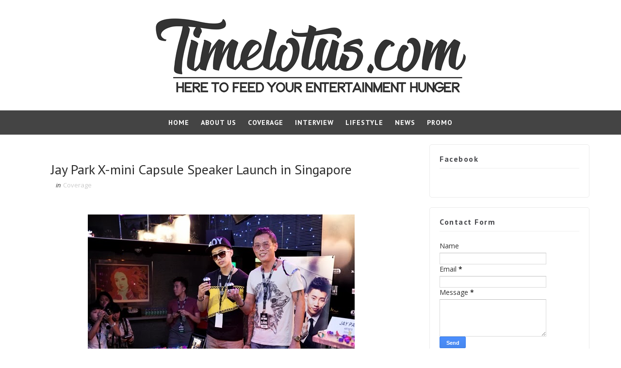

--- FILE ---
content_type: text/html; charset=UTF-8
request_url: https://www.timelotus.com/2013/05/a-prince-singapore-showcase-2013.html
body_size: 49356
content:
<!DOCTYPE html>
<html class='v2' dir='ltr' xmlns='http://www.w3.org/1999/xhtml' xmlns:b='http://www.google.com/2005/gml/b' xmlns:data='http://www.google.com/2005/gml/data' xmlns:expr='http://www.google.com/2005/gml/expr'>
<head>
<link href='https://www.blogger.com/static/v1/widgets/335934321-css_bundle_v2.css' rel='stylesheet' type='text/css'/>
<meta content='width=device-width, initial-scale=1, maximum-scale=1' name='viewport'/>
<link href="//fonts.googleapis.com/css?family=Open+Sans:400,400italic,700,700italic%7CPT+Sans:400,400i,700,700i%7CShadows+Into+Light" media="all" rel="stylesheet" type="text/css">
<link href='//maxcdn.bootstrapcdn.com/font-awesome/4.5.0/css/font-awesome.min.css' rel='stylesheet'/>
<meta content='text/html; charset=UTF-8' http-equiv='Content-Type'/>
<meta content='blogger' name='generator'/>
<link href='https://www.timelotus.com/favicon.ico' rel='icon' type='image/x-icon'/>
<link href='https://www.timelotus.com/2013/05/a-prince-singapore-showcase-2013.html' rel='canonical'/>
<link rel="alternate" type="application/atom+xml" title="Timelotus.com - Atom" href="https://www.timelotus.com/feeds/posts/default" />
<link rel="alternate" type="application/rss+xml" title="Timelotus.com - RSS" href="https://www.timelotus.com/feeds/posts/default?alt=rss" />
<link rel="service.post" type="application/atom+xml" title="Timelotus.com - Atom" href="https://www.blogger.com/feeds/6808896725927343247/posts/default" />

<link rel="alternate" type="application/atom+xml" title="Timelotus.com - Atom" href="https://www.timelotus.com/feeds/5337387672404377454/comments/default" />
<!--Can't find substitution for tag [blog.ieCssRetrofitLinks]-->
<link href='https://blogger.googleusercontent.com/img/b/R29vZ2xl/AVvXsEgy3KJS0Mm8XaVwmMzoka6E6C0uFhC1UA1yJE7g7KctTAuxfKL2XrEn9O1U1OA8bQbfqbKhK_0nn9ruXPojM9_-qc93o6TlSYNDlaioIjntoRgR8KdPywZA59qh511wjwj0gXyTErPiMl3j/s1600/_DSC0354.JPG' rel='image_src'/>
<meta content='https://www.timelotus.com/2013/05/a-prince-singapore-showcase-2013.html' property='og:url'/>
<meta content='A-Prince Singapore Showcase 2013' property='og:title'/>
<meta content='The showcase starts with a dance performance by CL1MAX (a local dance group). After their performance, A-Prince come out and began their sho...' property='og:description'/>
<meta content='https://blogger.googleusercontent.com/img/b/R29vZ2xl/AVvXsEgy3KJS0Mm8XaVwmMzoka6E6C0uFhC1UA1yJE7g7KctTAuxfKL2XrEn9O1U1OA8bQbfqbKhK_0nn9ruXPojM9_-qc93o6TlSYNDlaioIjntoRgR8KdPywZA59qh511wjwj0gXyTErPiMl3j/w1200-h630-p-k-no-nu/_DSC0354.JPG' property='og:image'/>
<title>
A-Prince Singapore Showcase 2013 - Timelotus.com
</title>
<!-- Description and Keywords (start) -->
<meta content='YOUR KEYWORDS HERE' name='keywords'/>
<!-- Description and Keywords (end) -->
<meta content='A-Prince Singapore Showcase 2013' property='og:title'/>
<meta content='https://www.timelotus.com/2013/05/a-prince-singapore-showcase-2013.html' property='og:url'/>
<meta content='article' property='og:type'/>
<meta content='https://blogger.googleusercontent.com/img/b/R29vZ2xl/AVvXsEgy3KJS0Mm8XaVwmMzoka6E6C0uFhC1UA1yJE7g7KctTAuxfKL2XrEn9O1U1OA8bQbfqbKhK_0nn9ruXPojM9_-qc93o6TlSYNDlaioIjntoRgR8KdPywZA59qh511wjwj0gXyTErPiMl3j/s1600/_DSC0354.JPG' property='og:image'/>
<meta content='Timelotus.com' property='og:site_name'/>
<meta content='https://www.timelotus.com/' name='twitter:domain'/>
<meta content='A-Prince Singapore Showcase 2013' name='twitter:title'/>
<meta content='summary_large_image' name='twitter:card'/>
<meta content='https://blogger.googleusercontent.com/img/b/R29vZ2xl/AVvXsEgy3KJS0Mm8XaVwmMzoka6E6C0uFhC1UA1yJE7g7KctTAuxfKL2XrEn9O1U1OA8bQbfqbKhK_0nn9ruXPojM9_-qc93o6TlSYNDlaioIjntoRgR8KdPywZA59qh511wjwj0gXyTErPiMl3j/s1600/_DSC0354.JPG' name='twitter:image'/>
<meta content='A-Prince Singapore Showcase 2013' name='twitter:title'/>
<!-- Social Media meta tag need customer customization -->
<meta content='Facebook App ID here' property='fb:app_id'/>
<meta content='Facebook Admin ID here' property='fb:admins'/>
<meta content='@username' name='twitter:site'/>
<meta content='@username' name='twitter:creator'/>
<style id='page-skin-1' type='text/css'><!--
/*
-----------------------------------------------
Blogger Template Style
Name:        Saara
Author :     http://www.soratemplates.com
License:     Free Version
----------------------------------------------- */
/* Variable definitions
-----------------------
<Variable name="bodybackground" description="Background" type="background" color="#ffffff" default="$(color) url() repeat fixed top left"/>
<Variable name="maincolor" description="Primary Color" type="color" default="#EC766A" />
<Variable name="maindarkcolor" description="Primary Dark Color" type="color" default="#48494d" />
-----------------------
*/
/*****************************************
reset.css
******************************************/
html, body, .section, .widget, div, span, applet, object, iframe,
h1, h2, h3, h4, h5, h6, p, blockquote, pre,
a, abbr, acronym, address, big, cite, code,
del, dfn, em, font, img, ins, kbd, q, s, samp,
small, strike, strong, sub, sup, tt, var,
dl, dt, dd, ol, ul, li,
fieldset, form, label, legend,
table, caption, tbody, tfoot, thead, tr, th, td, figure {    margin: 0;    padding: 0;}
html {   overflow-x: hidden;}
a {text-decoration:none;color:#000;}
article,aside,details,figcaption,figure,
footer,header,hgroup,menu,nav,section {     display:block;}
table {    border-collapse: separate;    border-spacing: 0;}
caption, th, td {    text-align: left;    font-weight: normal;}
blockquote:before, blockquote:after,
q:before, q:after {    content: "";}
.quickedit, .home-link{display:none;}
blockquote, q {    quotes: "" "";}
sup{    vertical-align: super;    font-size:smaller;}
code{    font-family: 'Courier New', Courier, monospace;    font-size:12px;    color:#272727;}
::selection {background:transparent; text-shadow:#000 0 0 2px;}
::-moz-selection {background:transparent; text-shadow:#000 0 0 2px;}
::-webkit-selection {background:transparent; text-shadow:#000 0 0 2px;}
::-o-selection {background:transparent; text-shadow:#000 0 0 2px;}
a img{	border: none;}
ol, ul { padding:0;  margin:0;  text-align: left;  }
ol li { list-style-type: decimal;  padding:0 0 5px;  }
ul li { list-style-type: disc;  padding: 0 0 5px;  }
ul ul, ol ol { padding: 0; }
#navbar-iframe, .navbar {   height:0px;   visibility:hidden;   display:none   }
#HTML300, #Text100, .post-footer-line.post-footer-line-1, .post-footer-line.post-footer-line-2 , .post-footer-line.post-footer-line-3 {
display: none;
}
.item-control {
display: none !important;
}
h2.date-header, h4.date-header {display:none;margin:1.5em 0 .5em}
h1, h2, h3, h4, h5, h6 {
font-family:'PT Sans', sans-serif;
font-weight: 400;
color: #2e2e2e;
}
@media print{
.top-bar, .navi-menu-wrap, #sidebar-wrapper, .share-box, .comments, #lower, .post-footer, #ads-blog-bottom, .bottom-bar-social {
display: none!important;
}
.jugas_footer_copyright {
display: block!important;
text-align: center!important;
}
#main-wrapper {
width:100%!important;
max-width:100%!important;
}
}
img {
max-width: 100%;
vertical-align: middle;
}
* {
outline: 0;
transition: all .3s ease;
-webkit-transition: all .3s ease;
-moz-transition: all .3s ease;
-o-transition: all .3s ease;
}
a:hover {
color:#444444;
}
/*****************************************
Custom css starts
******************************************/
body {
color: #2e2e2e;
font-family: 'Open Sans', sans-serif;
font-size: 14px;
font-weight: normal;
line-height: 21px;
background: #ffffff url() repeat fixed top left;
}
/* ######## Wrapper Css ######################### */
#outer-wrapper{max-width:100%;margin:0 auto;box-shadow:0 0 5px RGBA(0, 0, 0, 0.2)}
.row{width:1150px}
#content-wrapper {
margin: 0 auto;
padding: 20px 0 40px;
overflow: hidden;
}
#main-wrapper {
float: left;
width: 68%;
max-width: 800px;
}
#sidebar-wrapper {
float: right;
width: 30%;
max-width: 330px;
}
/* ######## Top Header Bar Css ######################### */
.top-bar {
border-top:3px solid #444444;
background:#fff;
}
.top-bar-wrapper {
position: relative;
min-height:40px;
color: #fff;
margin:0 auto;
}
.top-bar-social, .bottom-bar-social {
float: right;
}
.bottom-bar-social {
padding:0 0;
}
.top-bar-social li, .bottom-bar-social li {
display: inline;
padding: 0;
float: left;
margin-right: 5px;
;
}
.top-bar-social .widget ul, .bottom-bar-social .widget ul {
padding: 0;
}
.top-bar-social .LinkList ul, .bottom-bar-social .LinkList ul {
text-align: center;
}
.top-bar-social #social a {
display: block;
width: 30px;
height: 30px;
line-height: 30px;
font-size: 12px;
padding-bottom:10px;
color: #fff;
position:relative;
background: #444444;
transition: background 0.3s linear;
-moz-transition: background 0.3s linear;
-webkit-transition: background 0.3s linear;
-o-transition: background 0.3s linear;
}
.top-bar-social #social a:after {
content: "";
position: absolute;
bottom: 0px;
left: 0;
width: 1px;
height: 1px;
border: 15px solid transparent;
border-bottom: 15px solid #fff;
z-index: 0;
}
.bottom-bar-social #social a {
display: block;
width: 30px;
height: 30px;
line-height: 30px;
font-size: 15px;
color: #fff;
transition: color 0.3s linear;
-moz-transition: color 0.3s linear;
-webkit-transition: color 0.3s linear;
-o-transition: color 0.3s linear;
-webkit-border-radius: 100%;
-moz-border-radius: 100%;
border-radius: 100%;
}
.bottom-bar-social #social a.bloglovin{background:#ffbd2f}
.bottom-bar-social #social a.facebook{background:#3b5998}
.bottom-bar-social #social a.twitter{background:#00aced}
.bottom-bar-social #social a.gplus{background:#df4b37}
.bottom-bar-social #social a.rss{background:#f26522}
.bottom-bar-social #social a.youtube{background:#cd201f}
.bottom-bar-social #social a.skype{background:#00aff0}
.bottom-bar-social #social a.stumbleupon{background:#eb4924}
.bottom-bar-social #social a.tumblr{background:#35465c}
.bottom-bar-social #social a.vine{background:#00b488}
.bottom-bar-social #social a.stack-overflow{background:#f48024}
.bottom-bar-social #social a.linkedin{background:#0077b5}
.bottom-bar-social #social a.dribbble{background:#ea4c89}
.bottom-bar-social #social a.soundcloud{background:#ff3300}
.bottom-bar-social #social a.behance{background:#1769ff}
.bottom-bar-social #social a.digg{background:#005be2}
.bottom-bar-social #social a.instagram{background:#c13584}
.bottom-bar-social #social a.pinterest{background:#bd081c}
.bottom-bar-social #social a.delicious{background:#3399ff}
.bottom-bar-social #social a.codepen{background:#47cf73}
.top-bar-social #social a:before, .bottom-bar-social #social a:before {
display: inline-block;
font: normal normal normal 22px/1 FontAwesome;
font-size: inherit;
font-style: normal;
font-weight: 400;
-webkit-font-smoothing: antialiased;
-moz-osx-font-smoothing: grayscale;
}
.top-bar-social .bloglovin:before, .bottom-bar-social .bloglovin:before{content:"\f004"}
.top-bar-social .facebook:before, .bottom-bar-social .facebook:before{content:"\f09a"}
.top-bar-social .twitter:before, .bottom-bar-social .twitter:before{content:"\f099"}
.top-bar-social .gplus:before, .bottom-bar-social .gplus:before{content:"\f0d5"}
.top-bar-social .rss:before, .bottom-bar-social .rss:before{content:"\f09e"}
.top-bar-social .youtube:before, .bottom-bar-social .youtube:before{content:"\f167"}
.top-bar-social .skype:before, .bottom-bar-social .skype:before{content:"\f17e"}
.top-bar-social .stumbleupon:before, .bottom-bar-social .stumbleupon:before{content:"\f1a4"}
.top-bar-social .tumblr:before, .bottom-bar-social .tumblr:before{content:"\f173"}
.top-bar-social .vine:before, .bottom-bar-social .vine:before{content:"\f1ca"}
.top-bar-social .stack-overflow:before, .bottom-bar-social .stack-overflow:before{content:"\f16c"}
.top-bar-social .linkedin:before, .bottom-bar-social .linkedin:before{content:"\f0e1"}
.top-bar-social .dribbble:before, .bottom-bar-social .dribbble:before{content:"\f17d"}
.top-bar-social .soundcloud:before, .bottom-bar-social .soundcloud:before{content:"\f1be"}
.top-bar-social .behance:before, .bottom-bar-social .behance:before{content:"\f1b4"}
.top-bar-social .digg:before, .bottom-bar-social .digg:before{content:"\f1a6"}
.top-bar-social .instagram:before, .bottom-bar-social .instagram:before{content:"\f16d"}
.top-bar-social .pinterest:before, .bottom-bar-social .pinterest:before{content:"\f0d2"}
.top-bar-social .delicious:before, .bottom-bar-social .delicious:before{content:"\f1a5"}
.top-bar-social .codepen:before, .bottom-bar-social .codepen:before{content:"\f1cb"}
.top-bar-social .email:before, .bottom-bar-social .email:before{content:"\f0e0"}
.top-bar-social #social a.bloglovin:hover{background:#444444}
.top-bar-social #social a.facebook:hover{background:#3b5998}
.top-bar-social #social a.twitter:hover{background:#00aced}
.top-bar-social #social a.gplus:hover{background:#df4b37}
.top-bar-social #social a.rss:hover{background:#f26522}
.top-bar-social #social a.youtube:hover{background:#cd201f}
.top-bar-social #social a.skype:hover{background:#00aff0}
.top-bar-social #social a.stumbleupon:hover{background:#eb4924}
.top-bar-social #social a.tumblr:hover{background:#35465c}
.top-bar-social #social a.vine:hover{background:#00b488}
.top-bar-social #social a.stack-overflow:hover{background:#f48024}
.top-bar-social #social a.linkedin:hover{background:#0077b5}
.top-bar-social #social a.dribbble:hover{background:#ea4c89}
.top-bar-social #social a.soundcloud:hover{background:#ff3300}
.top-bar-social #social a.behance:hover{background:#1769ff}
.top-bar-social #social a.digg:hover{background:#005be2}
.top-bar-social #social a.instagram:hover{background:#c13584}
.top-bar-social #social a.pinterest:hover{background:#bd081c}
.top-bar-social #social a.delicious:hover{background:#3399ff}
.top-bar-social #social a.codepen:hover{background:#47cf73}
.top-bar-social ul#social a:hover {
color: #fff;
opacity: 1;
}
.bottom-bar-social ul#social a:hover {
color: #444444;
opacity: 1;
}
.top-bar-menu {
float: left;
padding: 5px 0 0;
}
#searchform fieldset {
float: left;
color: #222;
border: 1px solid #eee;
-webkit-box-sizing: border-box;
-moz-box-sizing: border-box;
box-sizing: border-box;
background: #f6f6f6;
border-radius: 18px;
}
#searchform {
margin: 0px;
display: inline-block;
}
#searchform fieldset:hover {
border: 1px solid #ccc;
}
#s {
float: left;
color: #888;
background: none;
border-width: 0 1px 0 0;
border-weight: solid;
border-color: #ccc;
margin: 6px 0;
padding: 0 8px;
}
#searchform .sbutton {
cursor: pointer;
padding: 6px 8px;
float: right;
}
#s:active, #s:focus {
border: none;
outline: none;
box-shadow: none;
}
.selectnav {display:none}
/* ######## Header Css ######################### */
#header-wrapper {
background: #fff;
box-shadow: 0 1px 3px rgba(0,0,0,0.055);
text-align:center;
}
#header-wrappers {
color: #353535;
padding: 20px 0 20px;
margin: 0 auto;
}
#header-inner {
background-position: left;
background-repeat: no;
}
.headerleft img {
height: auto;
margin: 0 0 0;
}
.headerleft h1,
.headerleft h1 a,
.headerleft h1 a:hover,
.headerleft h1 a:visited {
font-family: 'Shadows Into Light', cursive;
color: #222222;
font-size: 55px;
font-weight: bold;
line-height: 68px;
margin: 0;
padding: 0 0 5px;
text-decoration: none;
text-transform: uppercase;
}
.headerleft h3 {
font-weight: 400;
margin: 0;
padding: 0;
}
.headerleft .description {
color: #000000;
font: normal 14px 'PT Sans', sans-serif;
margin: 0;
padding: 10px 0;
text-transform: uppercase;
text-align: left;
}
.headerleft {
margin: 0;
padding: 0;
display:inline-block;
}
/* ######## Navigation Menu Css ######################### */
.navi-menu-wrap {
background: #444444;
}
.navi-menu {
text-align: center;
margin: 0 auto;
padding: 0;
margin:0 auto;
position:relative;
text-align:center;
}
.selectnav {
display:none;
}
ul#nav {
list-style: none;
margin: 0;
padding: 0;
text-align:center;
}
#menu .widget {
display: none;
}
#menu {
height: 50px;
position: relative;
text-align: center;
z-index: 15;
}
.menu-wrap {
margin:0 auto;
position: relative;
}
#menu ul > li {
position: relative;
vertical-align: middle;
display: inline-block;
padding: 0;
margin: 0;
}
#menu ul > li:hover {
background: rgba(0, 0, 0, 0.2);
}
#menu ul > li:hover > a {
}
#menu ul > li > a {
color: #fff;
font-size: 14px;
font-weight: 600;
line-height: 50px;
display: inline-block;
text-transform: uppercase;
text-decoration: none;
letter-spacing: 1px;
margin: 0;
padding: 0 12px;
font-family: 'PT Sans', sans-serif;
}
#menu ul > li > ul > li:first-child > a {
padding-left: 12px
}
#menu ul > li > ul {
position: absolute;
background: #444444;
top: 100%;
left: 0;
min-width: 180px;
padding: 0;
z-index: 99;
margin-top: 0;
visibility: hidden;
opacity: 0;
-webkit-transform: translateY(10px);
-moz-transform: translateY(10px);
transform: translateY(10px)
}
#menu ul > li > ul > li > ul {
position: absolute;
top: 0;
left: 180px;
width: 180px;
background: #444444;
z-index: 99;
margin-top: 0;
margin-left: 0;
padding: 0;
border-left: 1px solid rgb(228, 108, 96);
visibility: hidden;
opacity: 0;
-webkit-transform: translateY(10px);
-moz-transform: translateY(10px);
transform: translateY(10px)
}
#menu ul > li > ul > li {
display: block;
float: none;
text-align: left;
position: relative;
border-bottom: 1px solid;
border-top: none;
border-color: rgb(228, 108, 96);
}
#menu ul > li > ul > li:last-child {
border: 0;
}
#menu ul li.parent ul li:after, #menu ul li:last-child:after {
display:none;
}
#menu ul > li > ul > li a {
font-size: 11px;
display: block;
color: #fff;
line-height: 35px;
text-transform: uppercase;
text-decoration: none;
margin: 0;
padding: 0 12px;
border-right: 0;
border: 0
}
#menu ul > li.parent > a:after {
content: '\f107';
font-family: FontAwesome;
float: right;
margin-left: 5px
}
#menu ul > li:hover > ul,
#menu ul > li > ul > li:hover > ul {
opacity: 1;
visibility: visible;
-webkit-transform: translateY(0);
-moz-transform: translateY(0);
transform: translateY(0)
}
#menu ul > li > ul > li.parent > a:after {
content: '\f105';
float: right
}
#menu ul ul {
}
/* ######## Slider Css ######################### */
#preloader1{
margin: 0px auto;
}
#preloader1{
position:relative;
width: 42px;
height: 42px;
-webkit-animation: preloader_6 5s infinite linear;
-moz-animation: preloader_6 5s infinite linear;
-ms-animation: preloader_6 5s infinite linear;
animation: preloader_6 5s infinite linear;
}
#preloader1 span{
width:20px;
height:20px;
position:absolute;
background:red;
display:block;
-webkit-animation: preloader_6_span 1s infinite linear;
-moz-animation: preloader_6_span 1s infinite linear;
-ms-animation: preloader_6_span 1s infinite linear;
animation: preloader_6_span 1s infinite linear;
}
#preloader1 span:nth-child(1){
background:#2ecc71;
}
#preloader1 span:nth-child(2){
left:22px;
background:#9b59b6;
-webkit-animation-delay: .2s;
-moz-animation-delay: .2s;
-ms-animation-delay: .2s;
animation-delay: .2s;
}
#preloader1 span:nth-child(3){
top:22px;
background:#3498db;
-webkit-animation-delay: .4s;
-moz-animation-delay: .4s;
-ms-animation-delay: .4s;
animation-delay: .4s;
}
#preloader1 span:nth-child(4){
top:22px;
left:22px;
background:#f1c40f;
-webkit-animation-delay: .6s;
-moz-animation-delay: .6s;
-ms-animation-delay: .6s;
animation-delay: .6s;
}
@-webkit-keyframes preloader_6 {
from {-webkit-transform: rotate(0deg);}
to {-webkit-transform: rotate(360deg);}
}
@-webkit-keyframes preloader_6_span {
0% { -webkit-transform:scale(1); }
50% { -webkit-transform:scale(0.5); }
100% { -webkit-transform:scale(1); }
}
@-moz-keyframes preloader_6 {
from {-moz-transform: rotate(0deg);}
to {-moz-transform: rotate(360deg);}
}
@-moz-keyframes preloader_6_span {
0% { -moz-transform:scale(1); }
50% { -moz-transform:scale(0.5); }
100% { -moz-transform:scale(1); }
}
@-ms-keyframes preloader_6 {
from {-ms-transform: rotate(0deg);}
to {-ms-transform: rotate(360deg);}
}
@-ms-keyframes preloader_6_span {
0% { -ms-transform:scale(1); }
50% { -ms-transform:scale(0.5); }
100% { -ms-transform:scale(1); }
}
@-ms-keyframes preloader_6 {
from {-ms-transform: rotate(0deg);}
to {-ms-transform: rotate(360deg);}
}
@keyframes preloader_6_span {
0% { transform:scale(1); }
50% { transform:scale(0.5); }
100% { transform:scale(1); }
}
.preloader {
width: 100%;
height: 450px;
padding: 200px;
box-sizing: border-box;
position: absolute;
z-index: 9;
background: #fff;
}
.feat-slider-wrap {
position: relative;
margin: 0 auto;
height:460px;
}
.ty-slide.flexslider {
overflow: hidden;
max-height: 450px;
}
.ty-slide-show {
margin: 0 auto;
overflow: hidden;
opacity: 0;
-webkit-transition: opacity 2s ease-in;
-moz-transition: opacity 2s ease-in;
-ms-transition: opacity 2s ease-in;
-o-transition: opacity 2s ease-in;
transition: opacity 2s ease-in;
}
.ty-slide-show.load{
opacity:1;
}
.ty-slide-show ul {
padding:0;
list-style:none;
}
.ty-slide-show li {
list-style:none;
padding:0;
}
.ty-slide .ty-wow {
overflow: hidden;
border-bottom: 1px solid #F5F5F5;
padding: 0;
position:relative;
}
.ty-slide .ty-thumb-bonos img {
position: relative;
float: left;
margin: 0!important;
width: 100%;
height: 450px;
overflow: hidden;
display: block;
vertical-align: middle;
object-fit:cover;
}
.ty-slide .ty-slide-con {
position: absolute;
top: 0;
text-align: center;
display: table;
width: 100%;
height: 450px;
z-index: 2;
box-sizing: border-box;
text-align: center;
-webkit-transition: all 0.2s ease-in-out;
-moz-transition: all 0.2s ease-in-out;
-ms-transition: all 0.2s ease-in-out;
-o-transition: all 0.2s ease-in-out;
transition: all 0.2s ease-in-out;
}
.ty-slide .ty-slide-con-tab {
display: table-cell;
vertical-align: middle;
}
.ty-slide .ty-slide-con-cell {
position: relative;
width: 80%;
margin: 0 auto;
padding: 20px 10px;
}
.ty-slide .ty-bonos-entry {
overflow: hidden;
margin: 10px 0 10px;
padding: 0 10px;
}
.ty-slide .ty-bonos-entry a {
color: #fff;
font-weight: 400;
letter-spacing:1px;
text-transform:capitalize;
font-size: 34px;
line-height: 40px;
-webkit-transition: all 0.2s ease-in-out;
-moz-transition: all 0.2s ease-in-out;
-ms-transition: all 0.2s ease-in-out;
-o-transition: all 0.2s ease-in-out;
transition: all 0.2s ease-in-out;
}
.ty-slide .ty-bonos-entry a:hover {
}
.yard-auth-ty {
}
.yard-auth-ty,
.ty-time {
color: #bdbdbd;
font-size: 12px;
font-weight: 400;
'Merriweather', serif
}
.tyimg-lay {
position: absolute;
left: 0;
right: 0;
top: 0;
bottom: 0;
opacity: .5;
content: '';
transition: all .2s ease;
background: #2c2f30;
}
.ty-slide:hover .tyimg-lay {
opacity: .75;
}
.ty-slide-con-tab .recent-date, .ty-slide-con-tab .recent-cat {
color: #fff;
display:block;
text-transform:uppercase;
}
.ty-slide-con-tab .recent-read {
transition: all .3s;
background-color: $actioncolor;
border-color: rgb(0, 0, 0);
border-radius: 30px;
padding: 8px 16px !important;
display: inline-block;
vertical-align: middle;
margin: 10px 0 0;
font-size: 15px;
text-transform: uppercase;
color: #f7f7f7;
font-weight: normal;
white-space: nowrap;
}
.owl-carousel,.owl-carousel .owl-item{-webkit-tap-highlight-color:transparent;position:relative}.owl-carousel{width:100%;z-index:1}.owl-carousel .owl-stage{position:relative;-ms-touch-action:pan-Y;-moz-backface-visibility:hidden}.owl-carousel .owl-stage:after{content:".";display:block;clear:both;visibility:hidden;line-height:0;height:0}.owl-carousel .owl-stage-outer{position:relative;overflow:hidden;-webkit-transform:translate3d(0,0,0)}.owl-carousel .owl-item,.owl-carousel .owl-wrapper{-webkit-backface-visibility:hidden;-moz-backface-visibility:hidden;-ms-backface-visibility:hidden;-webkit-transform:translate3d(0,0,0);-moz-transform:translate3d(0,0,0);-ms-transform:translate3d(0,0,0)}.owl-carousel .owl-item{min-height:1px;float:left;-webkit-backface-visibility:hidden;-webkit-touch-callout:none}.owl-carousel .owl-item img{display:block;width:100%}.owl-carousel .owl-dots.disabled,.owl-carousel .owl-nav.disabled{display:none}.no-js .owl-carousel,.owl-carousel.owl-loaded{display:block}.owl-carousel .owl-dot,.owl-carousel .owl-nav .owl-next,.owl-carousel .owl-nav .owl-prev{cursor:pointer;cursor:hand;-webkit-user-select:none;-khtml-user-select:none;-moz-user-select:none;-ms-user-select:none;user-select:none}.owl-carousel.owl-loading{opacity:0;display:block}.owl-carousel.owl-hidden{opacity:0}.owl-carousel.owl-refresh .owl-item{visibility:hidden}.owl-carousel.owl-drag .owl-item{-webkit-user-select:none;-moz-user-select:none;-ms-user-select:none;user-select:none}.owl-carousel.owl-grab{cursor:move;cursor:grab}.owl-carousel.owl-rtl{direction:rtl}.owl-carousel.owl-rtl .owl-item{float:right}.owl-carousel .animated{animation-duration:1s;animation-fill-mode:both}.owl-carousel .owl-animated-in{z-index:0}.owl-carousel .owl-animated-out{z-index:1}.owl-carousel .fadeOut{animation-name:fadeOut}@keyframes fadeOut{0%{opacity:1}100%{opacity:0}}.owl-height{transition:height .5s ease-in-out}.owl-carousel .owl-item .owl-lazy{opacity:0;transition:opacity .4s ease}.owl-carousel .owl-item img.owl-lazy{transform-style:preserve-3d}.owl-carousel .owl-video-wrapper{position:relative;height:100%;background:#000}.owl-carousel .owl-video-play-icon{position:absolute;height:80px;width:80px;left:50%;top:50%;margin-left:-40px;margin-top:-40px;background:url(owl.video.play.png) no-repeat;cursor:pointer;z-index:1;-webkit-backface-visibility:hidden;transition:transform .1s ease}.owl-carousel .owl-video-play-icon:hover{-ms-transform:scale(1.3,1.3);transform:scale(1.3,1.3)}.owl-carousel .owl-video-playing .owl-video-play-icon,.owl-carousel .owl-video-playing .owl-video-tn{display:none}.owl-carousel .owl-video-tn{opacity:0;height:100%;background-position:center center;background-repeat:no-repeat;background-size:contain;transition:opacity .4s ease}.owl-carousel .owl-video-frame{position:relative;z-index:1;height:100%;width:100%}
.owl-theme .owl-dots,.owl-theme .owl-nav{text-align:center;-webkit-tap-highlight-color:transparent}.owl-theme .owl-nav{margin-top:10px}.owl-theme .owl-nav [class*=owl-]{color:#FFF;font-size:14px;margin:5px;padding:4px 7px;background:#D6D6D6;display:inline-block;cursor:pointer;border-radius:3px}.owl-theme .owl-nav [class*=owl-]:hover{background:#869791;color:#FFF;text-decoration:none}.owl-theme .owl-nav .disabled{opacity:.5;cursor:default}.owl-theme .owl-nav.disabled+.owl-dots{margin-top:10px}.owl-theme .owl-dots .owl-dot{display:inline-block;zoom:1}.owl-theme .owl-dots .owl-dot span{width:10px;height:10px;margin:5px 7px;background:#D6D6D6;display:block;-webkit-backface-visibility:visible;transition:opacity .2s ease;border-radius:30px}.owl-theme .owl-dots .owl-dot.active span,.owl-theme .owl-dots .owl-dot:hover span{background:#869791}
.owl-controls {
display: none;
}
.owl-prev, .owl-next {
top: 0;
color: #fff;
font-family: FontAwesome;
position: absolute;
background:$actioncolor;
z-index: 1;
display: block;
cursor: pointer;
padding: 10px;
text-align: center;
overflow: hidden;
transition: all .2s linear;
-moz-transition: all .2s linear;
-webkit-transition: all .2s linear;
-o-transition: all .2s linear;
}
.owl-next {
right: -100px;
}
.owl-prev {
left: -100px;
}
.ty-slide:hover .owl-prev {
left:0;
}
.ty-slide:hover .owl-next {
right:0;
}
.ty-slide-con-tab .recent-read {
transition: all .3s;
background-color: #444444;
border-bottom: 3px solid rgba(0, 0, 0, 0.15);
border-radius: 3px;
padding: 8px 16px !important;
display: inline-block;
vertical-align: middle;
margin: 10px 0 0;
font-size: 15px;
text-transform: uppercase;
color: #fff;
font-weight: normal;
white-space: nowrap;
}
/* ######## Sidebar Css ######################### */
.sidebar .widget, .mini-sidebar .widget {
margin-bottom: 20px;
padding: 10px 20px 20px;
position: relative;
clear: both;
background: #FFF;
border-radius: 5px;
border: 1px solid #ebebeb;
box-sizing: border-box;
}
.sidebar h2 {
color: #48494d;
font-size: 16px;
padding: 8px 0;
margin: 0 0 20px;
font-weight: 700;
letter-spacing: 1.5px;
text-transform: capitalize;
position: relative;
text-align: left;
border-bottom: 1px solid #efefef;
}
.sidebar ul,.sidebar li, .mini-sidebar ul,.mini-sidebar li {
list-style-type:none;
margin:0;
padding: 0;
}
.sidebar .LinkList li, .mini-sidebar .LinkList li {
padding: 0 0 6px 0;
margin: 0 0 6px 0;
text-transform:capitalize;
}
/* Multi Tab Widget */
.sidetabs {
margin-bottom: 20px;
padding: 10px 20px 20px;
position: relative;
clear: both;
background: #FFF;
border-radius: 5px;
border: 1px solid #ebebeb;
box-sizing: border-box;
}
.sidetabs .section .widget {
margin-bottom: 0;
padding: 0;
border-radius: 0;
border: none;
}
.menu-tab li a,
.sidetabs .section {
transition: all 0s ease;
-webkit-transition: all 0s ease;
-moz-transition: all 0s ease;
-o-transition: all 0s ease;
-ms-transition: all 0s ease
}
.menu-tab {
overflow: hidden;
clear: both;
padding: 0;
margin: 0;
border-bottom: 1px solid #efefef;
}
.sidetabs .widget-content {
padding: 10px 0;
}
.sidetabs .widget h2 {
display: none
}
.menu-tab li {
width: 50%;
float: left;
display: inline-block;
padding: 0;
box-sizing: border-box;
}
.menu-tab li:first-child a {
border-right: 1px solid #efefef;
}
.menu-tab li a {
font-family: 'PT Sans', sans-serif;
height: 32px;
text-align: center;
padding: 0;
font-weight: 700;
display: block;
color: #48494d;
font-size: 14px;
line-height: 32px;
letter-spacing: 1.5px;
text-transform: capitalize
}
.menu-tab li.active a {
color: #fff;
color:#444444;
}
.menu-tab li {
display: none
}
.hide-tab {
display: inline-block!important
}
#tabside2 {
margin-bottom: 15px;
}
/* ######## Post Css ######################### */
article {
padding: 0;
}
.index article, .archive article {
box-sizing: border-box;
padding: 0 20px 0;
margin-top: -20px;
position: relative;
}
.home-post-body {
background: #fff;
padding: 10px;
text-align: center;
box-sizing: border-box;
top: -20px;
position: relative;
}
.post-outer {
padding: 0;
}
.index .post-outer, .archive .post-outer {
padding-right: 2%;
padding-left: 0;
box-sizing: border-box;
width: 50%;
float: left;
margin-bottom: 30px;
}
.index .post-outer:nth-child(2n), .archive .post-outer:nth-child(2n) {
padding-left: 2%;
padding-right: 0;
}
.post {
text-align: left;
display: block;
height: auto;
overflow: hidden;
box-sizing: border-box;
border-radius: 5px;
padding: 30px 30px 20px;
background: #FFF;
}
.index .post, .archive .post {
padding:0;
background:#f5f7f8;
}
.post h2 {
margin-top: 15px;
margin-bottom: 12px;
padding: 0;
line-height: 22px;
font-size: 18px;
letter-spacing: 0.8px;
font-weight: 700;
}
.post h2 a {
color: #1a1a1a;
}
.retitle h2 {
display: block;
}
.post-body {
margin: 0px;
padding:10px;
font-size: 14px;
line-height: 26px;
box-sizing: border-box;
}
.post-body a {
margin-left: 0 !important;
margin-right: 0 !important;
}
.index .post-labels, .archive .post-labels {
position: absolute;
top: 10px;
left: 10px;
padding:5px 20px 7px;
background: #fff;
font-size: 12px;
text-transform: capitalize;
display: inline-block;
z-index: 9;
border-radius: 30px;
opacity: 1;
visibility: visible;
-webkit-transform: translateX(0);
-moz-transform: translateX(0);
transform: translateX(0);
}
.index .post-labels a, .archive .post-labels a {
color: #f25c2c;
}
.block-image {
float: none;
width: 100%;
height: auto;
margin: 0 auto;
position:relative;
}
.block-image .thumb {
width: 100%;
height: auto;
position: relative;
display: block;
overflow: hidden;
}
.block-image .thumb a {
width: 100%;
height: 220px;
display: block;
transition: all .3s ease-out!important;
-webkit-transition: all .3s ease-out!important;
-moz-transition: all .3s ease-out!important;
-o-transition: all .3s ease-out!important;
}
.block-image .thumb > a:before {
position: absolute;
content: '';
width: 100%;
height: 100%;
background-color: #353535;
opacity: 0;
left: 0;
top: 0;
-webkit-transition: all 0.35s ease-in-out;
-moz-transition: all 0.35s ease-in-out;
-ms-transition: all 0.35s ease-in-out;
-o-transition: all 0.35s ease-in-out;
transition: all 0.35s ease-in-out;
}
.block-image .thumb:hover > a:before {
opacity: 0.3;
}
.block-image .meta-botom {
position: absolute;
top: 10px;
left: 10px;
border: 0;
padding: 0;
visibility: hidden;
opacity: 0;
-webkit-transform: translateX(-40px);
-moz-transform: translateX(-40px);
transform: translateX(-40px);
}
.block-image:hover .meta-botom {
opacity: 1;
visibility: visible;
-webkit-transform: translateX(0);
-moz-transform: translateX(0);
transform: translateX(0);
}
.index .block-image:hover .post-labels, .archive .block-image:hover .post-labels {
opacity: 0;
visibility: hidden;
-webkit-transform: translateX(-40px);
-moz-transform: translateX(-40px);
transform: translateX(-40px);
}
.block-image .meta-botom .share-art {
position: relative;
}
.block-image .meta-botom .share-art span {
display: none;
}
.block-image .meta-botom .share-art {
float: right;
padding: 0;
padding-top: 0;
font-size: 14px;
font-weight: 400;
text-transform: capitalize;
}
.block-image .meta-botom .share-art a {
color: #fff;
padding: 5px 10px;
margin-left: 4px;
border-radius: 2px;
display: inline-block;
margin-right: 0;
height: auto;
width: auto;
}
.block-image .meta-botom .share-art .fac-art  {
background-color: #003471;
}
.block-image .meta-botom .share-art .twi-art  {
background-color: #00BFF3;
}
.block-image .meta-botom .share-art .goo-art  {
background-color: #EA4D29;
}
.block-image .meta-botom .share-art i {color:#fff;}
.block-image .meta-botom .share-art a:hover i{opacity:0.7;}
.date-header-post {
color: #bdbdbd;
display: block;
font-size: 12px;
font-weight: 400;
line-height: 1.3em;
margin: 0!important;
padding: 0;
}
.date-header-post a {
color: #bdbdbd;
}
.post-header {
padding:0 10px 10px;
}
.index .post-header, .archive .post-header {
padding:0;
}
#meta-post abbr.published.timeago {
margin-right: 8px;
margin-left:2px;
}
abbr.published.timeago {
text-decoration:none;
}
.post-meta {
color: #bdbdbd;
display: block;
font-size: 13px;
font-weight: 400;
line-height: 21px;
margin: 0;
padding: 0;
}
.post-meta a {
color: #CBCBCB;
}
.post-meta i {
color: #353535;
}
.post-timestamp {
margin-left: 5px;
}
.label-head {
margin-left: 5px;
}
.label-head a {
padding-left: 2px;
}
.resumo {
margin-top: 10px;
color: #343434;
}
.resumo span {
display: block;
margin-bottom: 8px;
font-size: 14px;
line-height: 22px;
text-align: justify;
}
.post-body img {
max-width: 100%;
padding: 10px 0;
position: relative;
margin:0 auto;
}
.post h3 {
font-size: 18px;
margin-top: 20px;
margin-bottom: 10px;
line-height: 1.1;
}
.second-meta {
padding:10px 0 0;
display: block;
overflow: hidden;
}
.second-meta .read-more-wrap {
margin-bottom: 10px;
display: block;
}
.second-meta .read-more {
color: #161616;
font-family: 'Shadows Into Light', cursive;
font-size: 14px;
text-transform: capitalize;
letter-spacing: 2px;
font-weight: bold;
transition: color .3s;
}
.second-meta .read-more:hover {
color:#444444;
}
.meta-botom {
display: block;
overflow: hidden;
border-top: 1px solid #efefef;
padding: 5px 0;
}
.second-meta .share-art {
position: relative;
}
.second-meta .share-title {
color: #222222;
display: inline-block;
padding-bottom: 7px;
font-size: 15px;
font-weight: 500;
position: relative;
top: 2px;
float: left;
padding-right: 10px;
text-transform:uppercase;
}
.second-meta .share-art span {
display: none;
}
.second-meta .share-art {
float: right;
padding: 0;
padding-top: 0;
font-size: 14px;
font-weight: 400;
text-transform: capitalize;
}
.second-meta .share-art a {
color: #fff;
padding: 5px 10px;
margin-left: 4px;
border-radius: 2px;
display: inline-block;
margin-right: 0;
}
.second-meta .share-art i {color:#222;}
.second-meta .share-art a:hover i{opacity:0.7;}
.comment-link {
white-space: normal;
}
#blog-pager {
clear: both;
text-align: center;
margin: 0;
font-family: 'PT Sans', sans-serif;
}
.item #blog-pager, .static_page #blog-pager, .error_page #blog-pager {
display:none;
}
.index .blog-pager,
.index #blog-pager,
.archive .blog-pager,
.archive #blog-pager {
-webkit-border-radius: 0;
-moz-border-radius: 0;
border-radius: 0;
padding: 15px 0 5px;
text-align: center;
}
.showpageNum a,
.showpage a,
#blog-pager-newer-link a,
#blog-pager-older-link a {
color: #fff;
background-color: #353535;
font-size: 14px;
font-weight: 400;
line-height: 24px;
margin-right: 5px;
overflow: hidden;
padding: 4px 10px;
text-decoration: none
}
.showpageNum a:hover,
.showpage a:hover,
#blog-pager-newer-link a:hover,
#blog-pager-older-link a:hover {
decoration: none;
background-color: #444444
}
.showpageOf {
display: none;
font-size: 0
}
.showpagePoint {
color: #fff;
background-color: #444444;
font-size: 14px;
font-weight: 400;
line-height: 24px;
margin-right: 5px;
overflow: hidden;
padding: 4px 10px;
text-decoration: none
}
#post-pager .blog-pager-older-link:hover, #post-pager .blog-pager-newer-link:hover {
color:#444444;
background:inherit;
}
#post-pager {
clear:both;
float: left;
display: block;
width: 100%;
box-sizing: border-box;
margin: 15px 0;
}
#post-pager .blog-pager-older-link, #post-pager .blog-pager-newer-link {
border:0;
text-align:right;
background:none;
color:#353535;
}
#post-pager .blog-pager-newer-link {
border: 0;
text-align:left;
}
#post-pager #blog-pager-newer-link, #post-pager #blog-pager-older-link {
width: 50%;
}
#post-pager a b {
display: block;
padding: 0 0 5px;
font-weight: 700;
letter-spacing: 1px;
font-size: 13px;
color:#maincolor;
font-family: 'PT Sans', sans-serif;
}
#post-pager a span {
text-transform:capitalize;
}
#post-pager .blog-pager-older-link, #post-pager .blog-pager-newer-link {
padding:0;
display: block;
}
/* ######## Share widget Css ######################### */
.item .post-footer .share-box .post-labels {
float: left;
}
.item .post-footer .share-box .post-labels .label-title {
color: #fff;
padding: 3px 8px;
font-size: 13px;
background-color: #444444;
}
.item .post-footer .share-box .post-labels a {
color: #353535;
padding: 3px 8px;
font-size: 13px;
background-color: #f8f8f8;
}
.post-footer .share-box {
position: relative;
padding: 10px 0;
text-align: center;
}
.post-footer .share-title {
border-bottom: 2px solid #eee;
color: #010101;
display: inline-block;
padding-bottom: 7px;
font-size: 15px;
font-weight: 500;
clear: both;
margin: 0 0 10px;
position: relative;
float: left;
}
.pinimg {
width: 40px;
height: 40px;
}
.Related-title {
background: #444444;
color: #fff;
font-size: 16px;
padding: 8px 16px;
margin: 0 0 5px;
font-weight: 600;
letter-spacing: 1.5px;
text-transform: uppercase;
position: relative;
text-align: left;
display: block;
}
.post-footer .share-title:after {
position: absolute;
left: 50%;
margin-left: -5px;
bottom: -5px;
content: "";
display: block;
width: 0;
height: 0;
border-left: 5px solid transparent;
border-right: 5px solid transparent;
border-top: 5px solid #eee;
}
.post-footer .share-art {
float: right;
padding: 0;
padding-top: 0;
font-size: 13px;
font-weight: 400;
text-transform: capitalize;
}
.post-footer .share-art a {
color: #fff;
padding: 3px 8px;
margin-left: 4px;
border-radius: 2px;
display: inline-block;
margin-right: 0;
background: #010101;
}
.post-footer .share-art i {
color:#fff;
}
.post-footer .share-art a:hover{color:#fff}
.post-footer .share-art .fac-art{background:#3b5998}
.post-footer .share-art .fac-art:hover{background:rgba(49,77,145,0.7)}
.post-footer .share-art .twi-art{background:#00acee}
.post-footer .share-art .twi-art:hover{background:rgba(7,190,237,0.7)}
.post-footer .share-art .goo-art{background:#db4a39}
.post-footer .share-art .goo-art:hover{background:rgba(221,75,56,0.7)}
.post-footer .share-art .pin-art{background:#CA2127}
.post-footer .share-art .pin-art:hover{background:rgba(202,33,39,0.7)}
.post-footer .share-art .lin-art{background:#0077B5}
.post-footer .share-art .lin-art:hover{background:rgba(0,119,181,0.7)}
.post-footer .share-art .wat-art{background:#25d266;display:none;}
.post-footer .share-art .wat-art:hover{background:rgba(37, 210, 102, 0.73)}
/* ######## Comments Css ######################### */
.comments {
clear: both;
margin: 0;
color: #353535;
margin-top:10px;
box-sizing: border-box;
border-radius: 5px;
padding: 30px 30px 20px;
background: #FFF;
box-shadow: 5px 5px 45px -27px rgba(0,0,0,0.5);
-webkit-box-shadow: 5px 5px 55px -27px rgba(0,0,0,0.5);
-moz-box-shadow: 5px 5px 45px -27px rgba(0,0,0,0.5);
}
.post-feeds .feed-links {
display: none;
}
iframe.blogger-iframe-colorize,
iframe.blogger-comment-from-post {
height: 260px!important;
background: #fff;
}
.comment-form {
overflow:hidden;
}
.comments h3 {
line-height:normal;
text-transform:uppercase;
color:#333;
font-weight:bold;
margin:0 0 20px 0;
font-size:14px;
padding:0 0 0 0;
}
h4#comment-post-message {
display:none;
margin:0 0 0 0;
}
.comments h4{
color: #353535;
border-bottom: 1px solid #efefef;
font-size: 16px;
padding: 12px 0;
margin: 0;
font-weight: 700;
letter-spacing: 1.5px;
text-transform: uppercase;
position: relative;
text-align: left;
}
.comments h4:after {
display: inline-block;
content: "\f075";
font-family: fontAwesome;
font-style: normal;
font-weight: normal;
font-size: 18px;
color: #444444;
top: 12px;
right: 15px;
padding: 0;
position: absolute;
}
.comments .comments-content{
font-size:13px;
margin-bottom:8px;
padding: 0;
}
.comments .comments-content .comment-thread ol{
list-style:none;
text-align:left;
margin:13px 0;
padding:0
}
.comments .comments-content .comment-thread ol li{
list-style:none;
}
.comments .avatar-image-container {
background:#fff;
border:1px solid #DDD;
overflow:hidden;
padding:0;
border-radius: 50%;
}
.comments .avatar-image-container img {
border-radius:50%;
}
.comments .comment-block{
position:relative;
background:#fff;
padding:15px;
margin-left:60px;
border: 1px solid #efefef;
}
.comments .comment-block:before {
content:"";
width:0px;
height:0px;
position:absolute;
right:100%;
top:14px;
border-width:10px;
border-style:solid;
border-color:transparent #DDD transparent transparent;
display:block;
}
.comments .comments-content .comment-replies{
margin:8px 0;
margin-left:60px
}
.comments .comments-content .comment-thread:empty{
display:none
}
.comments .comment-replybox-single {
background:#f0f0f0;
padding:0;
margin:8px 0;
margin-left:60px
}
.comments .comment-replybox-thread {
background:#f0f0f0;
margin:8px 0 0 0;
padding:0;
}
.comments .comments-content .comment{
margin-bottom:6px;
padding:0
}
.comments .comments-content .comment:first-child {
padding:0;
margin:0
}
.comments .comments-content .comment:last-child {
padding:0;
margin:0
}
.comments .comment-thread.inline-thread .comment, .comments .comment-thread.inline-thread .comment:last-child {
margin:0px 0px 5px 30%
}
.comment .comment-thread.inline-thread .comment:nth-child(6) {
margin:0px 0px 5px 25%;
}
.comment .comment-thread.inline-thread .comment:nth-child(5) {
margin:0px 0px 5px 20%;
}
.comment .comment-thread.inline-thread .comment:nth-child(4) {
margin:0px 0px 5px 15%;
}
.comment .comment-thread.inline-thread .comment:nth-child(3) {
margin:0px 0px 5px 10%;
}
.comment .comment-thread.inline-thread .comment:nth-child(2) {
margin:0px 0px 5px 5%;
}
.comment .comment-thread.inline-thread .comment:nth-child(1) {
margin:0px 0px 5px 0;
}
.comments .comments-content .comment-thread{
margin:0;
padding:0
}
.comments .comments-content .inline-thread{
background: #fff;
padding:15px;
box-sizing:border-box;
margin:0
}
.comments .comments-content .inline-thread .comment-block {
border-color: #444444;
}
.comments .comments-content .inline-thread .comment-block:before {
border-color: transparent #444444 transparent transparent;
}
.comments .comments-content .user {
font-family: 'PT Sans', sans-serif;
letter-spacing: 0.5px;
font-weight: 600;
}
.comments .comments-content .icon.blog-author {
display:inline;
}
.comments .comments-content .icon.blog-author:after {
content: "Author";
background:#444444;
font-family: 'PT Sans', sans-serif;
color: #fff;
font-size: 11px;
padding: 2px 5px;
text-transform:Capitalize;
font-style:italic;
letter-spacing: 0.3px;
}
.comment-header {
text-transform:uppercase;
font-size:12px;
}
.comments .comments-content .datetime {
margin-left: 6px;
}
.comments .comments-content .datetime a {
color:#888;
}
.comments .comment .comment-actions a {
display:inline-block;
color:#333;
font-weight:bold;
font-size:10px;
line-height:15px;
margin:4px 8px 0 0;
}
.comments .continue a {
color:#333;
display:inline-block;
font-size:10px;
}
.comments .comment .comment-actions a:hover, .comments .continue a:hover{
text-decoration:underline;
}
/* ######## Related Post Css ######################### */
#related-posts {
margin-bottom: 10px;
padding: 10px 0;
}
.related li {
width: 32%;
display: inline-block;
height: auto;
min-height: 184px;
float: left;
margin-right: 10px;
overflow: hidden;
position: relative;
}
.related li h3 {
margin-top:0;
}
.related-thumb {
width: 100%;
height: 100px;
overflow: hidden;
border-radius: 2px;
}
.related li .related-img {
width: 100%;
height: 100px;
display: block;
position: relative;
transition: all .3s ease-out!important;
-webkit-transition: all .3s ease-out!important;
-moz-transition: all .3s ease-out!important;
-o-transition: all .3s ease-out!important;
}
.related li .related-img:hover {
-webkit-transform: scale(1.1) rotate(-1.5deg)!important;
-moz-transform: scale(1.1) rotate(-1.5deg)!important;
transform: scale(1.1) rotate(-1.5deg)!important;
transition: all .3s ease-out!important;
-webkit-transition: all .3s ease-out!important;
-moz-transition: all .3s ease-out!important;
-o-transition: all .3s ease-out!important;
}
.related-title a {
font-size: 12px;
line-height: 1.4em;
padding: 10px 0 0;
font-family: 'PT Sans', sans-serif;
font-weight: 400;
font-style: normal;
letter-spacing: 1px;
color: #010101;
display: block;
}
.related li:nth-of-type(3n) {
margin-right: 0;
}
.related .related-tag {
display:none;
}
.related-overlay {
position: absolute;
left: 0;
top: 0;
z-index: 1;
width: 100%;
height: 100%;
background-color: rgba(40,35,40,0.05);
}
.related-content {
display: block;
bottom: 0;
padding: 0px 0px 11px;
width: 100%;
line-height: 1.2em;
box-sizing: border-box;
z-index: 2;
}
.related .related-content .recent-date {
font-size: 10px;
}
.recent-date:before, .p-date:before {
content: '\f017';
font-family: fontawesome;
margin-right: 5px;
}
/*****************************************
Footer Bottom CSS
******************************************/
#lower {
margin:auto;
padding: 0px 0px 10px 0px;
width: 100%;
background:#262626;
}
#lower-wrapper {
margin:auto;
padding: 20px 0px 20px 0px;
}
#lowerbar-wrapper {
float: left;
margin: 0px 5px auto;
padding-bottom: 20px;
width: 32%;
text-align: justify;
color:#fff;
line-height: 1.6em;
word-wrap: break-word;
overflow: hidden;
max-width: 375px;
}
.lowerbar {margin: 0; padding: 0;}
.lowerbar .widget {margin: 0; padding: 10px 10px 0px 10px;box-sizing:border-box;}
.lowerbar h2 {
background:#444444;
color: #fff;
font-size: 16px;
padding: 8px 16px;
margin: 0 0 20px;
font-weight: 700;
letter-spacing: 1.5px;
text-transform: uppercase;
position: relative;
text-align: center;
}
.lowerbar ul {
margin: 0 auto;
padding: 0;
list-style-type: none;
}
.lowerbar li {
display:block;
line-height: 1.6em;
margin-left: 0 !important;
list-style-type: none;
}
.lowerbar li a {
text-decoration:none; color: #444444;
}
.lowerbar li a:hover {
text-decoration:none;
}
/* ######## Footer Css ######################### */
#jugas_footer {
background: #1a1a1a;
color: #fff;
font-family:'PT Sans', sans-serif;
font-weight: 400;
padding: 20px 0px;
}
.copy-container {
margin: 0 auto;
overflow: hidden;
}
.jugas_footer_copyright a {
color: #444444;
}
.jugas_footer_copyright {
text-align: left;
display:inline-block;
line-height: 30px;
}
/* ######## Custom Widget Css ######################### */
.insta-wrap {
padding: 0;
text-align: center;
}
.insta-wrap h2 {
display:none;
}
.instag ul.thumbnails > li {
width: 32% !important;
}
.instag ul.thumbnails > li img:hover {
opacity: .8;
}
.instag ul li {
margin: 0;
padding-bottom: 0;
border-bottom: none;
}
#instafeed {
width: 100%;
display: block;
margin: 0;
padding: 0;
line-height: 0
}
#instafeed img {
height: auto;
width: 100%;
max-height:220px;
}
#instafeed a {
padding: 0;
margin: 0;
display: inline-block;
position: relative
}
#instafeed a:before {
content: "";
position: absolute;
top: 0;
right: 0;
bottom: 0;
height: 100%;
width: 100%;
left: 0;
background: -webkit-gradient(linear, 0% 0%, 0% 100%, from(rgba(255, 255, 255, .15)), to(rgba(0, 0, 0, .25))), -webkit-gradient(linear, left top, right bottom, color-stop(0, rgba(255, 255, 255, 0)), color-stop(0.5, rgba(255, 255, 255, .1)), color-stop(0.501, rgba(255, 255, 255, 0)), color-stop(1, rgba(255, 255, 255, 0)));
background: -moz-linear-gradient(top, rgba(255, 255, 255, .15), rgba(0, 0, 0, .25)), -moz-linear-gradient(left top, rgba(255, 255, 255, 0), rgba(255, 255, 255, .1) 50%, rgba(255, 255, 255, 0) 50%, rgba(255, 255, 255, 0));
background: linear-gradient(top, rgba(255, 255, 255, .15), rgba(0, 0, 0, .25)), linear-gradient(left top, rgba(255, 255, 255, 0), rgba(255, 255, 255, .1) 50%, rgba(255, 255, 255, 0) 50%, rgba(255, 255, 255, 0));
z-index: 1;
}
#instafeed li {
position: relative;
width: 16.666%;
display: inline-block;
margin: 0!important;
padding: 0!important;
background: #fff;
border: 0
}
#instafeed .insta-likes {
width: 100%;
height: 100%;
margin-top: -100%;
opacity: 0;
text-align: center;
letter-spacing: 1px;
background: rgba(255, 255, 255, 0.4);
position: absolute;
text-shadow: 2px 2px 8px #fff;
font: normal 400 11px Roboto, sans-serif;
color: #222;
line-height: normal;
}
#instafeed a:hover .insta-likes {
opacity: 1
}
.featureinsta {
margin: auto;
position: relative;
height: auto;
overflow: hidden;
}
.sidebar .FollowByEmail > h3.title,
.sidebar .FollowByEmail .title-wrap {
margin-bottom: 0
}
.FollowByEmail td {
width: 100%;
float: left;
box-sizing: border-box
}
.FollowByEmail .follow-by-email-inner .follow-by-email-submit {
margin-left: 0;
width: 100%;
border-radius: 0;
height: 30px;
font-size: 11px;
color: #fff;
background-color: #444444;
font-family: inherit;
text-transform: uppercase;
font-weight: 700;
letter-spacing: 1px
}
.FollowByEmail .follow-by-email-inner .follow-by-email-submit:hover {
opacity:0.8;
}
.FollowByEmail .follow-by-email-inner .follow-by-email-address {
padding-left: 10px;
height: 30px;
border: 1px solid #FFF;
margin-bottom: 5px;
box-sizing: border-box;
font-size: 11px;
font-family: inherit
}
.FollowByEmail .follow-by-email-inner .follow-by-email-address:focus {
border: 1px solid #FFF
}
.FollowByEmail .widget-content {
background-color: #353535;
box-sizing: border-box;
padding: 10px
}
.FollowByEmail .widget-content:before {
content: "Enter your email address to subscribe to this blog and receive notifications of new posts by email.";
font-size: 11px;
color: #f2f2f2;
line-height: 1.4em;
margin-bottom: 5px;
display: block;
padding: 0 2px
}
.list-label-widget-content li {
display: block;
padding: 8px 0;
border-bottom: 1px solid #f2f2f2;
position: relative
}
.list-label-widget-content li:first-child {
padding: 0 0 8px
}
.list-label-widget-content li:last-child {
padding-bottom: 0;
border-bottom: 0
}
.list-label-widget-content li a:before {
content: '\f02c';
font-size: 13px;
color: #353535;
font-family: fontawesome;
margin-right: 5px;
}
.list-label-widget-content li a {
color: #353535;
font-size: 11px;
font-weight: 700;
text-transform: uppercase;
transition: color .3s
}
.list-label-widget-content li a:hover {
color: #444444
}
.lowerbar .list-label-widget-content li a:before {
color: #444444;
}
.lowerbar .list-label-widget-content li a {
color:#fff;
}
.list-label-widget-content li span:last-child {
color: #353535;
font-size: 11px;
font-weight: 700;
position: absolute;
top: 8px;
right: 0
}
.list-label-widget-content li:first-child span:last-child {
top: 2px
}
.cloud-label-widget-content {
text-align: left
}
.cloud-label-widget-content .label-count {
background: #444444;
color: #fff!important;
margin-left: -3px;
white-space: nowrap;
border-radius: 0;
padding: 1px 4px!important;
font-size: 12px!important;
margin-right: 5px;
transition: background .3s
}
.cloud-label-widget-content .label-size {
background: #f5f5f5;
display: block;
float: left;
font-size: 11px;
margin: 0 5px 5px 0;
transition: background .3s
}
.cloud-label-widget-content .label-size a,
.cloud-label-widget-content .label-size span {
height: 18px!important;
color: #353535;
display: inline-block;
font-size: 11px;
font-weight: 700!important;
text-transform: uppercase;
padding: 6px 8px;
transition: color .3s
}
.cloud-label-widget-content .label-size a {
padding: 6px 10px
}
.cloud-label-widget-content .label-size a:hover {
color: #fff!important
}
.cloud-label-widget-content .label-size,
.cloud-label-widget-content .label-count {
height: 30px!important;
line-height: 19px!important
}
.cloud-label-widget-content .label-size:hover {
background: #444444;
color: #fff!important
}
.cloud-label-widget-content .label-size:hover a {
color: #fff!important
}
.cloud-label-widget-content .label-size:hover span {
background: #353535;
color: #fff!important;
cursor: pointer
}
.cloud-label-widget-content .label-size-1,
.label-size-2,
.label-size-3,
.label-size-4,
.label-size-5 {
font-size: 100%;
opacity: 10
}
.label-size-1,
.label-size-2 {
opacity: 100
}
#ads-blog .widget {
width: 728px;
max-height: 90px;
padding:0;
margin: 0px auto 15px !important;
max-width: 100%;
box-sizing: border-box;
}
#ads-blog-bottom .widget {
width: 728px;
max-height: 90px;
padding:0;
margin: 0px auto 15px !important;
max-width: 100%;
box-sizing: border-box;
}
#ads-blog-content  .widget {
text-align:center;
max-height: 90px;
padding:0;
margin: 20px auto 0 !important;
max-width: 100%;
box-sizing: border-box;
}
#ads-blog-content  .widget .widget-content {
display:inline-block;
}
.ads-blog-post-top, .ads-blog-post-bottom {
display:none;
visibility:hidden;
}
.PopularPosts .item-thumbnail{margin:0 15px 0 0 !important;width:90px;height:65px;float:left;overflow:hidden;    position: relative}
.PopularPosts .item-thumbnail a{position:relative;display:block;overflow:hidden;line-height:0}
.PopularPosts ul li img{width:90px;height:65px;object-fit:cover;padding:0;transition:all .3s ease}
.PopularPosts .widget-content ul li{overflow:hidden;padding:10px 0;border-top:1px solid #f2f2f2}
.sidebar .PopularPosts .widget-content ul li:first-child,.sidebar .custom-widget li:first-child,.tab-widget .PopularPosts .widget-content ul li:first-child,.tab-widget .custom-widget li:first-child{padding-top:0;border-top:0}
.sidebar .PopularPosts .widget-content ul li:last-child,.sidebar .custom-widget li:last-child,.tab-widget .PopularPosts .widget-content ul li:last-child,.tab-widget .custom-widget li:last-child{padding-bottom:0}
.PopularPosts ul li a{color:#333333;font-weight:400;font-size:16px;line-height:1.4em;transition:color .3s;    font-family: 'PT Sans', sans-serif;}
.PopularPosts ul li a:hover{color:#444444}
.PopularPosts .item-title{margin:0 0 4px;padding:0;line-height:0}
.item-snippet{display:none;font-size:0;padding-top:0}
.PopularPosts ul {
counter-reset: popularcount;
margin: 0;
padding: 0;
}
.PopularPosts .item-thumbnail::before {
background: rgba(0, 0, 0, 0.3);
bottom: 0px;
content: "";
height: 100px;
width: 100px;
left: 0px;
right: 0px;
margin: 0px auto;
position: absolute;
z-index: 3;
}
/* ######## Responsive Css ######################### */
@media only screen and (max-width: 1150px) {
.row {
width: 96% !important;
margin: 0 auto;
float: none;
}
.tyard-wrapper {
margin: 10px auto 0;
}
}
@media only screen and (max-width: 1050px) {
}
@media only screen and (max-width: 980px) {
#main-wrapper, #sidebar-wrapper {
float: none;
clear: both;
width: 100%;
margin: 0 auto;
}
.post-body {
padding:0;
}
#main-wrapper {
max-width: 100%;
}
#sidebar-wrapper {
padding-top: 20px;
}
#lowerbar-wrapper {
width: 100%;
max-width: 375px;
margin: 0 auto;
float: none;
clear: both;
}
.overlay a {
float: right;
margin: 30px 0;
}
.overlay h3 {
float: left;
}
}
@media screen and (max-width: 880px) {
#nav, #nav1 {
display:none;
}
.selectnav {
width: auto;
color: #222;
background: #f4f4f4;
border: 1px solid rgba(255,255,255,0.1);
position: relative;
border: 0;
padding: 6px 10px!important;
margin: 5px 0;
}
.selectnav {
display: block;
width: 100%;
max-width:200px;
}
.navi-menu .selectnav {
display:inline-block;
margin: 10px 0 0 10px;
}
#menu {
text-align:center;
}
.item #content-wrapper {
padding: 10px 0 30px;
}
}
@media only screen and (max-width: 768px) {
.related li {
width: 48%;
}
.related li:nth-of-type(2), .related li:nth-of-type(4), .related li:nth-of-type(6), .related li:nth-of-type(8), .related li:nth-of-type(10), .related li:nth-of-type(12) {
margin-right: 0;
}
#post-pager #blog-pager-newer-link {
margin: 0 auto 10px;
}
#post-pager #blog-pager-older-link, #post-pager #blog-pager-newer-link {
float: none;
clear: both;
margin: 0 auto;
display: block;
width:100%;
}
.share-art span {
display: none;
}
.post-footer .share-art .wat-art{display:inline-block;}
.ops-404 {
width: 80%!important;
}
.title-404 {
font-size: 160px!important;
}
.overlay {
display:none;
visibility:hidden;
}
.post-labels {
margin-bottom: 10px;
}
}
@media screen and (max-width: 767px) {
.tyard .ty-first {
width: 100%;
padding: 0;
float: none;
clear: both;
margin-bottom: 10px;
}
.tyard .ty-first .tyard-thumb, .tyard .ty-img {
height: 220px;
}
.index .post-outer, .archive .post-outer {
padding: 0;
float: none;
width: 100%;
}
.index .post-outer:nth-child(2n), .archive .post-outer:nth-child(2n) {
padding-left: 0;
padding-right: 0;
}
}
@media only screen and (max-width: 480px) {
#header-inner {
max-width:100%;
}
#meta-post i {
margin-right: 5px;
}
.preloader {
padding:150px;
}
.top-bar-social #social a:after {
display:none;
}
.top-bar-social #social a, .bottom-bar-social #social a {
width:25px;
height:25px;
}
.top-bar-social #social a {
padding: 0 0 5px;
}
.comments .comments-content .comment-replies {
margin-left: 0;
}
.related li {
width: 100%;
float: none;
margin-right: 0;
clear:both;
}
.post, .comments {
padding: 15px 15px 10px;
}
.second-meta .share-art {
float: none;
}
.second-meta .share-title {
display: none;
}
.owl-prev, .owl-next {
top: 10px;
}
.sora-slide .ty-bonos-entry a {
font-size:20px;
}
.index .post h2, .archive .post h2 {
line-height: 1.4em;
font-size: 19px;
}
.block-image {
float: none;
margin: 0 auto;
clear: both;
width: 100%;
}
.jugas_footer_copyright {
text-align: center;
display: block;
clear: both;
}
.top-bar-social, .bottom-bar-social {
float: none;
width: 100%;
clear: both;
overflow: hidden;
}
.top-bar-menu {
float: none;
width: 100%;
clear: both;
text-align: center;
margin-top: 10px;
}
.top-bar-social li, .bottom-bar-social li {
display: inline-block;
float: none;
}
.top-bar-menu .selectnav {
width: 100%;
max-width:100%
}
h1.post-title {
font-size: 22px;
margin-bottom: 10px;
line-height: 1.4em;
}
.breadcrumbs {
display:none;
}
#sidebar-wrapper {
max-width: 100%;
}
.about-widget-image {
overflow: hidden;
}
.share-art {
float: none;
margin: 0 auto;
text-align: center;
clear: both;
}
.share-title{
display:none;
}
.blog-pager-newer-link .pager-title, .blog-pager-newer-link .pager-heading, .blog-pager-older-link .pager-title, .blog-pager-older-link .pager-heading {
display: none;
}
.blog-pager-older-link .post-nav-icon, .blog-pager-newer-link .post-nav-icon {
line-height: 40px;
width: 100%;
}
}
@media only screen and (max-width: 360px) {
#header-inner img {
max-width: 100%;
margin: 0 auto;
float: none;
height: auto;
}
.preloader {
padding:130px;
}
#meta-post {
position: relative;
overflow: hidden;
display: block;
border-bottom: 1px solid #f2f2f2;
}
#meta-post:after {
display: none;
}
.index .post h2, .archive .post h2 {
font-size: 16px;
}
.share-art {
float: none;
clear: both;
margin: 0 auto;
text-align: center;
}
}
@media only screen and (max-width: 300px) {
#sidebar-wrapper, #search-bar {display:none}
#menu {
text-align: center;
}
.top-bar-menu,.selectnav{width:100%}
.top-bar-search, #ads-blog  {
display: none;
}
.archive .post h2,.index .post h2 {
line-height: 1.4em !important;
font-size: 14px!important;
}
.index .snippets,.archive .snippets,.sora-author-box img,.share-box .post-author {
display: none;
}
.share-art, .share-box .post-author {
float: none;
margin: 0 auto;
text-align: center;
clear: both;
}
.read-more-wrap, .post-labels {
float: none !important;
clear: both;
display: block;
text-align: center;
}
.ops-404 {
font-size: 18px!important;
}
.title-404 {
font-size: 110px !important;
}
h1.post-title {
font-size: 17px;
}
.share-box {
overflow: hidden;
}
.top-bar-social #social a {
width: 24px;
height: 24px;
line-height: 24px;
}
}

--></style>
<style>
/*-------Typography and ShortCodes-------*/
.firstcharacter{float:left;color:#27ae60;font-size:75px;line-height:60px;padding-top:4px;padding-right:8px;padding-left:3px}.post-body h1,.post-body h2,.post-body h3,.post-body h4,.post-body h5,.post-body h6{margin-bottom:15px;color:#2c3e50}blockquote{font-style:italic;color:#888;border-left:5px solid #27ae60;margin-left:0;padding:10px 15px}blockquote:before{content:'\f10d';display:inline-block;font-family:FontAwesome;font-style:normal;font-weight:400;line-height:1;-webkit-font-smoothing:antialiased;-moz-osx-font-smoothing:grayscale;margin-right:10px;color:#888}blockquote:after{content:'\f10e';display:inline-block;font-family:FontAwesome;font-style:normal;font-weight:400;line-height:1;-webkit-font-smoothing:antialiased;-moz-osx-font-smoothing:grayscale;margin-left:10px;color:#888}.button{background-color:#2c3e50;float:left;padding:5px 12px;margin:5px;color:#fff;text-align:center;border:0;cursor:pointer;border-radius:3px;display:block;text-decoration:none;font-weight:400;transition:all .3s ease-out !important;-webkit-transition:all .3s ease-out !important}a.button{color:#fff}.button:hover{background-color:#27ae60;color:#fff}.button.small{font-size:12px;padding:5px 12px}.button.medium{font-size:16px;padding:6px 15px}.button.large{font-size:18px;padding:8px 18px}.small-button{width:100%;overflow:hidden;clear:both}.medium-button{width:100%;overflow:hidden;clear:both}.large-button{width:100%;overflow:hidden;clear:both}.demo:before{content:"\f06e";margin-right:5px;display:inline-block;font-family:FontAwesome;font-style:normal;font-weight:400;line-height:normal;-webkit-font-smoothing:antialiased;-moz-osx-font-smoothing:grayscale}.download:before{content:"\f019";margin-right:5px;display:inline-block;font-family:FontAwesome;font-style:normal;font-weight:400;line-height:normal;-webkit-font-smoothing:antialiased;-moz-osx-font-smoothing:grayscale}.buy:before{content:"\f09d";margin-right:5px;display:inline-block;font-family:FontAwesome;font-style:normal;font-weight:400;line-height:normal;-webkit-font-smoothing:antialiased;-moz-osx-font-smoothing:grayscale}.visit:before{content:"\f14c";margin-right:5px;display:inline-block;font-family:FontAwesome;font-style:normal;font-weight:400;line-height:normal;-webkit-font-smoothing:antialiased;-moz-osx-font-smoothing:grayscale}.widget .post-body ul,.widget .post-body ol{line-height:1.5;font-weight:400}.widget .post-body li{margin:5px 0;padding:0;line-height:1.5}.post-body ul li:before{content:"\f105";margin-right:5px;font-family:fontawesome}pre{font-family:Monaco, "Andale Mono", "Courier New", Courier, monospace;background-color:#2c3e50;background-image:-webkit-linear-gradient(rgba(0, 0, 0, 0.05) 50%, transparent 50%, transparent);background-image:-moz-linear-gradient(rgba(0, 0, 0, 0.05) 50%, transparent 50%, transparent);background-image:-ms-linear-gradient(rgba(0, 0, 0, 0.05) 50%, transparent 50%, transparent);background-image:-o-linear-gradient(rgba(0, 0, 0, 0.05) 50%, transparent 50%, transparent);background-image:linear-gradient(rgba(0, 0, 0, 0.05) 50%, transparent 50%, transparent);-webkit-background-size:100% 50px;-moz-background-size:100% 50px;background-size:100% 50px;line-height:25px;color:#f1f1f1;position:relative;padding:0 7px;margin:15px 0 10px;overflow:hidden;word-wrap:normal;white-space:pre;position:relative}pre:before{content:'Code';display:block;background:#F7F7F7;margin-left:-7px;margin-right:-7px;color:#2c3e50;padding-left:7px;font-weight:400;font-size:14px}pre code,pre .line-number{display:block}pre .line-number a{color:#27ae60;opacity:0.6}pre .line-number span{display:block;float:left;clear:both;width:20px;text-align:center;margin-left:-7px;margin-right:7px}pre .line-number span:nth-child(odd){background-color:rgba(0, 0, 0, 0.11)}pre .line-number span:nth-child(even){background-color:rgba(255, 255, 255, 0.05)}pre .cl{display:block;clear:both}#contact{background-color:#fff;margin:30px 0 !important}#contact .contact-form-widget{max-width:100% !important}#contact .contact-form-name,#contact .contact-form-email,#contact .contact-form-email-message{background-color:#FFF;border:1px solid #eee;border-radius:3px;padding:10px;margin-bottom:10px !important;max-width:100% !important}#contact .contact-form-name{width:47.7%;height:50px}#contact .contact-form-email{width:49.7%;height:50px}#contact .contact-form-email-message{height:150px}#contact .contact-form-button-submit{max-width:100%;width:100%;z-index:0;margin:4px 0 0;padding:10px !important;text-align:center;cursor:pointer;background:#27ae60;border:0;height:auto;-webkit-border-radius:2px;-moz-border-radius:2px;-ms-border-radius:2px;-o-border-radius:2px;border-radius:2px;text-transform:uppercase;-webkit-transition:all .2s ease-out;-moz-transition:all .2s ease-out;-o-transition:all .2s ease-out;-ms-transition:all .2s ease-out;transition:all .2s ease-out;color:#FFF}#contact .contact-form-button-submit:hover{background:#2c3e50}#contact .contact-form-email:focus,#contact .contact-form-name:focus,#contact .contact-form-email-message:focus{box-shadow:none !important}.alert-message{position:relative;display:block;background-color:#FAFAFA;padding:20px;margin:20px 0;-webkit-border-radius:2px;-moz-border-radius:2px;border-radius:2px;color:#2f3239;border:1px solid}.alert-message p{margin:0 !important;padding:0;line-height:22px;font-size:13px;color:#2f3239}.alert-message span{font-size:14px !important}.alert-message i{font-size:16px;line-height:20px}.alert-message.success{background-color:#f1f9f7;border-color:#e0f1e9;color:#1d9d74}.alert-message.success a,.alert-message.success span{color:#1d9d74}.alert-message.alert{background-color:#DAEFFF;border-color:#8ED2FF;color:#378FFF}.alert-message.alert a,.alert-message.alert span{color:#378FFF}.alert-message.warning{background-color:#fcf8e3;border-color:#faebcc;color:#8a6d3b}.alert-message.warning a,.alert-message.warning span{color:#8a6d3b}.alert-message.error{background-color:#FFD7D2;border-color:#FF9494;color:#F55D5D}.alert-message.error a,.alert-message.error span{color:#F55D5D}.fa-check-circle:before{content:"\f058"}.fa-info-circle:before{content:"\f05a"}.fa-exclamation-triangle:before{content:"\f071"}.fa-exclamation-circle:before{content:"\f06a"}.post-table table{border-collapse:collapse;width:100%}.post-table th{background-color:#eee;font-weight:bold}.post-table th,.post-table td{border:0.125em solid #333;line-height:1.5;padding:0.75em;text-align:left}@media (max-width: 30em){.post-table thead tr{position:absolute;top:-9999em;left:-9999em}.post-table tr{border:0.125em solid #333;border-bottom:0}.post-table tr + tr{margin-top:1.5em}.post-table tr,.post-table td{display:block}.post-table td{border:none;border-bottom:0.125em solid #333;padding-left:50%}.post-table td:before{content:attr(data-label);display:inline-block;font-weight:bold;line-height:1.5;margin-left:-100%;width:100%}}@media (max-width: 20em){.post-table td{padding-left:0.75em}.post-table td:before{display:block;margin-bottom:0.75em;margin-left:0}}
.FollowByEmail {
    clear: both;
}
</style>
<style id='template-skin-1' type='text/css'><!--
/*------Layout (No Edit)----------*/
body#layout .headerleft {
dsiplay:block;
}
body#layout .theme-opt {
display: block !important;
}
body#layout .option {
background-color: #2c3e50!important;
overflow: hidden!important;
}
body#layout .option h4 {
font-size: 16px;
padding: 4px 0 7px;
color: #fff!important;
}
body#layout .option .widget {
float: none;
width: 100%;
}
body#layout .option .widget.locked-widget .widget-content {
background-color: #34495e !important;
border-color: #455668 !important;
color: #fff!important;
}
body#layout .option .widget.locked-widget .widget-content a.editlink {
color: #fff !important;
border: 1px solid #233648;
border-radius: 2px;
padding: 2px 5px;
background-color: #233648;
}
body#layout #outer-wrapper {
padding: 0;
width: 800px
}
body#layout .section h4 {
color: #333;
text-align:center;
text-transform:uppercase;
letter-spacing:1.5px;
}
body#layout #content-wrapper {
margin: 0 auto
}
body#layout .headerright {
width: 395px;
}
body#layout #main-wrapper {
float: left;
width: 70%;
margin: 0;
padding: 0
}
body#layout #sidebar-wrapper {
float: right;
width: 30%;
margin: 0;
padding: 5px 0 0;
}
body#layout #sidebar-wrapper .section {
background-color: #f8e244 !important;
border: 1px solid #fff
}
body#layout #sidebar-wrapper .section h4 {
color:#000;
}
body#layout #sidebar-wrapper .section .widget-content {
border-color: #5a7ea2!important
}
body#layout #sidebar-wrapper .section .draggable-widget .widget-wrap2 {
background-color: #0080ce !important
}
body#layout #main-wrapper #main {
margin-right: 4px;
background-color: #5a7ea2;
border-color: #34495e
}
body#layout #main-wrapper #main h4 {
color: #fff!important
}
body#layout .layout-widget-description {
display: none!important
}
body#layout #lowerbar-wrapper {
width: 33.33%;
float: left;
}
body#layout #Blog1 .widget-content {
border-color: #34495e
}
body#layout .ads-blog-post-top, body#layout .ads-blog-post-bottom {
display: block;
visibility: visible;
}
body#layout .feat-slider-wrap .section {
background-color: #a0d3db !important;
border: 1px solid #a2dbeb
}
body#layout .FollowByEmail .widget-content:before {
display: none;
}
body#layout .top-bar-social, body#layout .top-bar-menu {
width:auto;
}
body#layout .top-bar-social {
display: block;
float: none;
}
body#layout .bottom-bar-social {
display:block;
float: none;
}
body#layout .tm-menu {
height: auto;
}
body#layout .sidetabs {
padding: 0;
}
body#layout #menu {
display: block;
visibility:visible;
height: auto;
}
body#layout .preload {
opacity: 1;
}
body#layout #menu .widget {
display: block;
visibility:visible;
}
/*------Layout (end)----------*/
--></style>
<script src='https://ajax.googleapis.com/ajax/libs/jquery/1.11.0/jquery.min.js' type='text/javascript'></script>
<script>
//<![CDATA[
// Generated by CoffeeScript 1.3.3
(function(){var e,t;e=function(){function e(e,t){var n,r;this.options={target:"instafeed",get:"popular",resolution:"thumbnail",sortBy:"none",links:!0,mock:!1,useHttp:!1};if(typeof e=="object")for(n in e)r=e[n],this.options[n]=r;this.context=t!=null?t:this,this.unique=this._genKey()}return e.prototype.hasNext=function(){return typeof this.context.nextUrl=="string"&&this.context.nextUrl.length>0},e.prototype.next=function(){return this.hasNext()?this.run(this.context.nextUrl):!1},e.prototype.run=function(t){var n,r,i;if(typeof this.options.clientId!="string"&&typeof this.options.accessToken!="string")throw new Error("Missing clientId or accessToken.");if(typeof this.options.accessToken!="string"&&typeof this.options.clientId!="string")throw new Error("Missing clientId or accessToken.");return this.options.before!=null&&typeof this.options.before=="function"&&this.options.before.call(this),typeof document!="undefined"&&document!==null&&(i=document.createElement("script"),i.id="instafeed-fetcher",i.src=t||this._buildUrl(),n=document.getElementsByTagName("head"),n[0].appendChild(i),r="instafeedCache"+this.unique,window[r]=new e(this.options,this),window[r].unique=this.unique),!0},e.prototype.parse=function(e){var t,n,r,i,s,o,u,a,f,l,c,h,p,d,v,m,g,y,b,w,E,S;if(typeof e!="object"){if(this.options.error!=null&&typeof this.options.error=="function")return this.options.error.call(this,"Invalid JSON data"),!1;throw new Error("Invalid JSON response")}if(e.meta.code!==200){if(this.options.error!=null&&typeof this.options.error=="function")return this.options.error.call(this,e.meta.error_message),!1;throw new Error("Error from Instagram: "+e.meta.error_message)}if(e.data.length===0){if(this.options.error!=null&&typeof this.options.error=="function")return this.options.error.call(this,"No images were returned from Instagram"),!1;throw new Error("No images were returned from Instagram")}this.options.success!=null&&typeof this.options.success=="function"&&this.options.success.call(this,e),this.context.nextUrl="",e.pagination!=null&&(this.context.nextUrl=e.pagination.next_url);if(this.options.sortBy!=="none"){this.options.sortBy==="random"?d=["","random"]:d=this.options.sortBy.split("-"),p=d[0]==="least"?!0:!1;switch(d[1]){case"random":e.data.sort(function(){return.5-Math.random()});break;case"recent":e.data=this._sortBy(e.data,"created_time",p);break;case"liked":e.data=this._sortBy(e.data,"likes.count",p);break;case"commented":e.data=this._sortBy(e.data,"comments.count",p);break;default:throw new Error("Invalid option for sortBy: '"+this.options.sortBy+"'.")}}if(typeof document!="undefined"&&document!==null&&this.options.mock===!1){a=e.data,this.options.limit!=null&&a.length>this.options.limit&&(a=a.slice(0,this.options.limit+1||9e9)),n=document.createDocumentFragment(),this.options.filter!=null&&typeof this.options.filter=="function"&&(a=this._filter(a,this.options.filter));if(this.options.template!=null&&typeof this.options.template=="string"){i="",o="",l="",v=document.createElement("div");for(m=0,b=a.length;m<b;m++)s=a[m],u=s.images[this.options.resolution].url,this.options.useHttp||(u=u.replace("http://","//")),o=this._makeTemplate(this.options.template,{model:s,id:s.id,link:s.link,image:u,caption:this._getObjectProperty(s,"caption.text"),likes:s.likes.count,comments:s.comments.count,location:this._getObjectProperty(s,"location.name")}),i+=o;v.innerHTML=i,S=[].slice.call(v.childNodes);for(g=0,w=S.length;g<w;g++)h=S[g],n.appendChild(h)}else for(y=0,E=a.length;y<E;y++)s=a[y],f=document.createElement("img"),u=s.images[this.options.resolution].url,this.options.useHttp||(u=u.replace("http://","//")),f.src=u,this.options.links===!0?(t=document.createElement("a"),t.href=s.link,t.appendChild(f),n.appendChild(t)):n.appendChild(f);document.getElementById(this.options.target).appendChild(n),r=document.getElementsByTagName("head")[0],r.removeChild(document.getElementById("instafeed-fetcher")),c="instafeedCache"+this.unique,window[c]=void 0;try{delete window[c]}catch(x){}}return this.options.after!=null&&typeof this.options.after=="function"&&this.options.after.call(this),!0},e.prototype._buildUrl=function(){var e,t,n;e="https://api.instagram.com/v1";switch(this.options.get){case"popular":t="media/popular";break;case"tagged":if(typeof this.options.tagName!="string")throw new Error("No tag name specified. Use the 'tagName' option.");t="tags/"+this.options.tagName+"/media/recent";break;case"location":if(typeof this.options.locationId!="number")throw new Error("No location specified. Use the 'locationId' option.");t="locations/"+this.options.locationId+"/media/recent";break;case"user":if(typeof this.options.userId!="number")throw new Error("No user specified. Use the 'userId' option.");if(typeof this.options.accessToken!="string")throw new Error("No access token. Use the 'accessToken' option.");t="users/"+this.options.userId+"/media/recent";break;default:throw new Error("Invalid option for get: '"+this.options.get+"'.")}return n=""+e+"/"+t,this.options.accessToken!=null?n+="?access_token="+this.options.accessToken:n+="?client_id="+this.options.clientId,this.options.limit!=null&&(n+="&count="+this.options.limit),n+="&callback=instafeedCache"+this.unique+".parse",n},e.prototype._genKey=function(){var e;return e=function(){return((1+Math.random())*65536|0).toString(16).substring(1)},""+e()+e()+e()+e()},e.prototype._makeTemplate=function(e,t){var n,r,i,s,o;r=/(?:\{{2})([\w\[\]\.]+)(?:\}{2})/,n=e;while(r.test(n))i=n.match(r)[1],s=(o=this._getObjectProperty(t,i))!=null?o:"",n=n.replace(r,""+s);return n},e.prototype._getObjectProperty=function(e,t){var n,r;t=t.replace(/\[(\w+)\]/g,".$1"),r=t.split(".");while(r.length){n=r.shift();if(!(e!=null&&n in e))return null;e=e[n]}return e},e.prototype._sortBy=function(e,t,n){var r;return r=function(e,r){var i,s;return i=this._getObjectProperty(e,t),s=this._getObjectProperty(r,t),n?i>s?1:-1:i<s?1:-1},e.sort(r.bind(this)),e},e.prototype._filter=function(e,t){var n,r,i,s,o;n=[],i=function(e){if(t(e))return n.push(e)};for(s=0,o=e.length;s<o;s++)r=e[s],i(r);return n},e}(),t=typeof exports!="undefined"&&exports!==null?exports:window,t.Instafeed=e}).call(this);


  //]]></script>
<script async='async' type='text/javascript'>
//<![CDATA[
(function(d, s, id) {
  var js, fjs = d.getElementsByTagName(s)[0];
  if (d.getElementById(id)) return;
  js = d.createElement(s); js.id = id;
  js.src = "//connect.facebook.net/en_US/sdk.js#xfbml=1&version=v2.5";
  fjs.parentNode.insertBefore(js, fjs);
}(document, 'script', 'facebook-jssdk'));
//]]>
</script>
<script type='text/javascript'> 
//<![CDATA[
var no_image = "https://blogger.googleusercontent.com/img/b/R29vZ2xl/AVvXsEg_Zrxa3wHBG1om8BOEtyyyjk_pRvYj-kMAaRryW1pGW9e9PudvyD_3zjC5Y2zBszPYA0xhbUTzuzsvBlzB221HNapkfPDcFebSGt4DSeENl8YqbHrEckRsbP1_zm3Aw40K8dpdl9U3Rlg/s1600-r/nth.png";
var month_format = [, "Jan", "Feb", "Mar", "Apr", "May", "Jun", "Jul", "Aug", "Sept", "Oct", "Nov", "Dec"];
var more_text = "View More";
var comments_text = "<span>Post </span>Comment";
var POSTPAGER_OLDER = "Older Article <i class='fa fa-hand-o-right'></i>"; // post nav text "previous post"
var POSTPAGER_NEWER = "<i class='fa fa-hand-o-left'></i> Newer Article"; // post nav text "next post"
//]]>
</script>
<link href='https://www.blogger.com/dyn-css/authorization.css?targetBlogID=6808896725927343247&amp;zx=44f8d6c7-2581-4395-804e-bc9baa72974e' media='none' onload='if(media!=&#39;all&#39;)media=&#39;all&#39;' rel='stylesheet'/><noscript><link href='https://www.blogger.com/dyn-css/authorization.css?targetBlogID=6808896725927343247&amp;zx=44f8d6c7-2581-4395-804e-bc9baa72974e' rel='stylesheet'/></noscript>
<meta name='google-adsense-platform-account' content='ca-host-pub-1556223355139109'/>
<meta name='google-adsense-platform-domain' content='blogspot.com'/>

</head>
<body class='item'>
<div id="outer-wrapper" class="item">
<div id='header-wrapper'>
<div class='row' id='header-wrappers'>
<div class='headerleft'>
<div class='headerleft section' id='headerleft'><div class='widget Header' data-version='1' id='Header1'>
<div id='header-inner'>
<a href='https://www.timelotus.com/' style='display: block'><h1 style='display:none'></h1>
<img alt='Timelotus.com' height='183px; ' id='Header1_headerimg' src='https://blogger.googleusercontent.com/img/b/R29vZ2xl/AVvXsEjNvRWKTFLmPPdf81IbBNnxfXGyNn40aJVS9bNArhSJsep1xPi8SiaVSbkjSGbVT8bISPBsYkMzUvV6ET893WCay3_iF7JFEcodbxpemIGpV2SNTroW3E78DNXJcbqdCmbG9Gtpck6VKA8-/s1600/2020+timelotus+header.png' style='display: block' width='640px; '/>
</a>
</div>
</div></div>
</div>
<div style='clear: both;'></div>
</div>
<div class='navi-menu-wrap'>
<div class='navi-menu row'>
<div class='menu section' id='menu' name='Main Menu'><div class='widget LinkList' data-version='1' id='LinkList210'>
<div class='widget-content'>
<ul itemscope='' itemtype='http://schema.org/SiteNavigationElement'>
<li><a href='https://www.timelotus.com/'>Home</a></li>
<li itemprop='name'><a href='https://www.timelotus.com/2012/01/about-timelotuscom.html' itemprop='url'>About Us</a></li>
<li itemprop='name'><a href='https://www.timelotus.com/search/label/Coverage' itemprop='url'>Coverage</a></li>
<li itemprop='name'><a href='https://www.timelotus.com/search/label/Interview' itemprop='url'>Interview</a></li>
<li itemprop='name'><a href='https://www.timelotus.com/search/label/Lifestyle' itemprop='url'>Lifestyle</a></li>
<li itemprop='name'><a href='https://www.timelotus.com/search/label/News' itemprop='url'>News</a></li>
<li itemprop='name'><a href='https://www.timelotus.com/search/label/Promo' itemprop='url'>Promo</a></li>
</ul>
</div>
</div></div>
</div>
<div style='clear: both;'></div>
</div>
</div>
<div class='row' id='content-wrapper'>
<div id='main-wrapper'>
<div class='main section' id='main'><div class='widget Blog' data-version='1' id='Blog1'>
<div class='blog-posts hfeed'>
<div class='grid-post-home'>
<div class='post-outer'>
<div class='post hentry'>

    <div itemprop='blogPost' itemscope='itemscope' itemtype='http://schema.org/BlogPosting'>
      <meta content='https://blogger.googleusercontent.com/img/b/R29vZ2xl/AVvXsEgy3KJS0Mm8XaVwmMzoka6E6C0uFhC1UA1yJE7g7KctTAuxfKL2XrEn9O1U1OA8bQbfqbKhK_0nn9ruXPojM9_-qc93o6TlSYNDlaioIjntoRgR8KdPywZA59qh511wjwj0gXyTErPiMl3j/s1600/_DSC0354.JPG' itemprop='image'/>
<div class='post-header'>
<div class='post-head'><h1 class='post-title entry-title' itemprop='name headline'>
A-Prince Singapore Showcase 2013
</h1></div>
<div class='post-meta'>
<span class='post-author vcard'>
</span>
<span class='post-timestamp'>
</span>
<span class='label-head'>
<i>in</i>
<a href='https://www.timelotus.com/search/label/Coverage' rel='tag'>Coverage</a>
</span>
</div>
</div>
<article>
<div class='post-body entry-content' id='post-body-5337387672404377454' itemprop='articleBody'>
<meta content='The showcase starts with a dance performance by CL1MAX (a local dance group). After their performance, A-Prince come out and began their sho...' name='twitter:description'/>
<br /><div class="MsoNormal"></div><div class="MsoNormal">The showcase starts with a dance performance by CL1MAX (a local dance group). After their performance, A-Prince come out and began their showcase.</div><div class="separator" style="clear: both; text-align: center;"></div><div class="separator" style="clear: both; text-align: center;"><a href="https://blogger.googleusercontent.com/img/b/R29vZ2xl/AVvXsEgy3KJS0Mm8XaVwmMzoka6E6C0uFhC1UA1yJE7g7KctTAuxfKL2XrEn9O1U1OA8bQbfqbKhK_0nn9ruXPojM9_-qc93o6TlSYNDlaioIjntoRgR8KdPywZA59qh511wjwj0gXyTErPiMl3j/s1600/_DSC0354.JPG" imageanchor="1" style="margin-left: 1em; margin-right: 1em;"><img border="0" src="https://blogger.googleusercontent.com/img/b/R29vZ2xl/AVvXsEgy3KJS0Mm8XaVwmMzoka6E6C0uFhC1UA1yJE7g7KctTAuxfKL2XrEn9O1U1OA8bQbfqbKhK_0nn9ruXPojM9_-qc93o6TlSYNDlaioIjntoRgR8KdPywZA59qh511wjwj0gXyTErPiMl3j/s1600/_DSC0354.JPG" /></a></div><div class="MsoNormal">1st Song: &#8220;You are the only one&#8221;</div><div class="MsoNormal">They did an introduction of themselves</div><div class="MsoNormal">2nd song: &#8220;Oh Girl&#8221;</div><div class="MsoNormal">3rd song: &#8220;Hugs&#8221;</div><div class="MsoNormal">4th song: &#8220;Mirotic&#8221;</div><div class="MsoNormal">They did an introduction of themselves again. A-Prince tries to introduce themselves in English.</div><div class="MsoNormal">While Sungwon went to change. DJ Ken talks to the other boys asking about their dream girl and select 5 lucky girls. The 5 lucky girls get to make a wish. Most of the girls want a hug and got a hug from A-Prince.</div><div class="MsoNormal">The boys are all ready and back with the song</div><div class="MsoNormal">5th song: &#8220;What make you beautiful&#8221;</div><div class="MsoNormal">6th: &#8220;One Thing&#8221;.</div><div class="MsoNormal">A-Prince is all happy to be on the stage. They are dancing happily and went down from the stage to be near to their fans.</div><div class="MsoNormal">The fans in Singapore are lucky to get to hear to 3 of their new songs which will debut soon. One of the songs that they sang title &#8220;I Love You&#8221;</div><div class="separator" style="clear: both; text-align: center;"></div><div class="separator" style="clear: both; text-align: center;"><a href="https://blogger.googleusercontent.com/img/b/R29vZ2xl/AVvXsEhsTkrt3p5awRmhf2TPnR6FfNWBxZSbB3uOqyhg8igLi_fGIW1_sNt0fMGej7BfF-lvaJsDQx2FUvVqvymWSlErkbUySjJUxmT_DW3qF1OzGDlygaMseTDjp6WfOByhbKg_XT9cXTITM5js/s1600/_DSC0501.JPG" imageanchor="1" style="margin-left: 1em; margin-right: 1em;"><img border="0" src="https://blogger.googleusercontent.com/img/b/R29vZ2xl/AVvXsEhsTkrt3p5awRmhf2TPnR6FfNWBxZSbB3uOqyhg8igLi_fGIW1_sNt0fMGej7BfF-lvaJsDQx2FUvVqvymWSlErkbUySjJUxmT_DW3qF1OzGDlygaMseTDjp6WfOByhbKg_XT9cXTITM5js/s1600/_DSC0501.JPG" /></a></div><div class="MsoNormal"><br /></div><div class="MsoNormal">After performing the song, Sungwon and Seungjun remain on stage while Woobin, Minhyuk and Si Yoon goes backstage to change.</div><div class="MsoNormal">DJ Ken: is there any secret in the group you would like to share with us?</div><div class="MsoNormal">Seungjun: Mihyuk sleeptalk and it can be quite scary.</div><div class="MsoNormal">DJ Ken: Have he ever say any girls name?</div><div class="MsoNormal">Seungjun: Never.</div><div class="MsoNormal">DJ Ken: I heard there a member who likes to take pictures of flower.</div><div class="MsoNormal">Sungwon: Oh it is me.</div><div class="MsoNormal">DJ Ken:I heard that you also like perfume?</div><div class="MsoNormal">Sungwon. Yes true.</div><div class="MsoNormal">DJ Ken: who is very sporty?</div><div class="MsoNormal">Seungjun: Me. I like to play Basketball, tennis, running and more.</div><div class="MsoNormal">DJ Ken: There someone who love cap. Who is it?</div><div class="MsoNormal">Sungwon: Woobin. He have lots of caps.</div><div class="MsoNormal">DJ Ken: Is there any other secret?</div><div class="MsoNormal">Seungjun: Woobin like to sleep walk.</div><div class="separator" style="clear: both; text-align: center;"><a href="https://blogger.googleusercontent.com/img/b/R29vZ2xl/AVvXsEjpiNsEg8293eFm3YbGbOGhz835PiaNDZJ1Ljpv15LF913-i9RCTKCHRWdmr_98S9ALsU2AKNcfE18t9tAh_Uo8B7-n8E454rrKIAsqApGehStstgS79Kp2fvDLt3Y0FXo6pZA4LIDdG5mU/s1600/_DSC0489.JPG" imageanchor="1" style="margin-left: 1em; margin-right: 1em;"><img border="0" src="https://blogger.googleusercontent.com/img/b/R29vZ2xl/AVvXsEjpiNsEg8293eFm3YbGbOGhz835PiaNDZJ1Ljpv15LF913-i9RCTKCHRWdmr_98S9ALsU2AKNcfE18t9tAh_Uo8B7-n8E454rrKIAsqApGehStstgS79Kp2fvDLt3Y0FXo6pZA4LIDdG5mU/s1600/_DSC0489.JPG" /></a></div><div class="MsoNormal">A-Land asks both boys to do Gwiyomi. They say that they don&#8217;t really know how to do it. So they ask the fans to sing out the songs and they try. A-Land are not satisfies with the Gwiyomi and ask Sungwon and Seungjun to do again. Sungwon is shy and ask Seungjun to do Gwiyomi on his own.</div><div class="MsoNormal">Woobin, Minhyuk and Si Yoon are back on stage to do a dance cover. They really dance and enjoy themselves. As they dance, they keep doing a heart shape to their fans.</div><div class="MsoNormal">The boys went to change their clothes. When they are back on stafe, fans are ask not to record anything. They sang the other 2 new songs, title &#8220;My Lady&#8221; and &#8220;Mambo&#8221;. The songs have a nice beat and rhythm and I am sure those who hear will love them.</div><div class="MsoNormal"><br /></div><div class="MsoNormal">They show 3 videos special for Woobin. It&#8217;s his birthday. One of the video are made by fans all around the world. As for the 2nd and 3rd video, they are make by the boys themselves. After the video, 5 lucky fans went out with 2 cakes. One cake is for Woobin and Seungjun birthday and the other for the other boys.</div><div class="MsoNormal">DJ Ken: So what is your birthday wish?</div><div class="MsoNormal">Woobin: A-Prince to be better and handsome.</div><div class="MsoNormal">Seungjun: Thankful for everything and love A-Land.</div><div class="MsoNormal"><br /></div><div class="MsoNormal">A-Prince went backstage and the fans shout for an Encore. After some time, A-Prince went back on stage and dance to &#8220;Oppa Gangnam Style&#8221; and &#8220;Gentlemen&#8221;. They make all the fans happy. It was a great time spent with the boys.</div><br /><div class="separator" style="clear: both; text-align: center;"><a href="https://blogger.googleusercontent.com/img/b/R29vZ2xl/AVvXsEhoO4JJp7Rp1LOkCq7ceERuZk0sqmHO9lic8B8RJ16Q_gA-dXGLNz573LibBAmRmLRhB3kqsdh1LjjkamUjQAHED12PyiHEK4pYbHUl5e7S_NfEfYyWItUMvnUg9tE_RS_G0zc2tKmZhhls/s1600/_DSC0687.JPG" imageanchor="1" style="margin-left: 1em; margin-right: 1em;"><img border="0" src="https://blogger.googleusercontent.com/img/b/R29vZ2xl/AVvXsEhoO4JJp7Rp1LOkCq7ceERuZk0sqmHO9lic8B8RJ16Q_gA-dXGLNz573LibBAmRmLRhB3kqsdh1LjjkamUjQAHED12PyiHEK4pYbHUl5e7S_NfEfYyWItUMvnUg9tE_RS_G0zc2tKmZhhls/s1600/_DSC0687.JPG" /></a></div><div class="MsoNormal"><span lang="EN-SG" style="background-color: white; background-position: initial initial; background-repeat: initial initial; color: #333333; line-height: 115%;"><o:p><span style="font-family: inherit;"><br />For More Pictures, do feel free to check our <a href="http://www.facebook.com/timelotus" target="_blank">Facebook Page</a></span></o:p></span></div>
</div>
</article>
<div class='post-footer'>
<div class='share-box'>
<span class='post-labels'>
<span class='label-title'>Tags</span>
<a href='https://www.timelotus.com/search/label/Coverage?max-results=5' rel='tag nofollow'># Coverage</a>
</span>
<div class='share-art'>
<a class='fac-art' href='http://www.facebook.com/sharer.php?u=https://www.timelotus.com/2013/05/a-prince-singapore-showcase-2013.html&title=A-Prince Singapore Showcase 2013' onclick='window.open(this.href, &#39;windowName&#39;, &#39;width=600, height=400, left=24, top=24, scrollbars, resizable&#39;); return false;' rel='nofollow' target='_blank'><i class='fa fa-facebook'></i></a>
<a class='twi-art' href='http://twitter.com/share?url=https://www.timelotus.com/2013/05/a-prince-singapore-showcase-2013.html&title=A-Prince Singapore Showcase 2013' onclick='window.open(this.href, &#39;windowName&#39;, &#39;width=600, height=400, left=24, top=24, scrollbars, resizable&#39;); return false;' rel='nofollow' target='_blank'><i class='fa fa-twitter'></i></a>
<a class='goo-art' href='https://plus.google.com/share?url=https://www.timelotus.com/2013/05/a-prince-singapore-showcase-2013.html&title=A-Prince Singapore Showcase 2013' onclick='window.open(this.href, &#39;windowName&#39;, &#39;width=600, height=400, left=24, top=24, scrollbars, resizable&#39;); return false;' rel='nofollow' target='_blank'><i class='fa fa-google-plus'></i></a>
<a class='pin-art' href='http://pinterest.com/pin/create/button/?url=https://www.timelotus.com/2013/05/a-prince-singapore-showcase-2013.html&media=https://blogger.googleusercontent.com/img/b/R29vZ2xl/AVvXsEgy3KJS0Mm8XaVwmMzoka6E6C0uFhC1UA1yJE7g7KctTAuxfKL2XrEn9O1U1OA8bQbfqbKhK_0nn9ruXPojM9_-qc93o6TlSYNDlaioIjntoRgR8KdPywZA59qh511wjwj0gXyTErPiMl3j/s1600/_DSC0354.JPG&description=The showcase starts with a dance performance by CL1MAX (a local dance group). After their performance, A-Prince come out and began their sho...' onclick='window.open(this.href, &#39;windowName&#39;, &#39;width=600, height=400, left=24, top=24, scrollbars, resizable&#39;); return false;' rel='nofollow' target='_blank'><i class='fa fa-pinterest'></i></a>
<a class='lin-art' href='http://www.linkedin.com/shareArticle?url=https://www.timelotus.com/2013/05/a-prince-singapore-showcase-2013.html&title=A-Prince Singapore Showcase 2013' onclick='window.open(this.href, &#39;windowName&#39;, &#39;width=600, height=400, left=24, top=24, scrollbars, resizable&#39;); return false;' rel='nofollow' target='_blank'><i class='fa fa-linkedin-square'></i></a>
<whatsapp href='https://www.timelotus.com/2013/05/a-prince-singapore-showcase-2013.html' text='A-Prince Singapore Showcase 2013'></whatsapp>
<a class='wat-art' href='whatsapp://send?text=A-Prince Singapore Showcase 2013 >> https://www.timelotus.com/2013/05/a-prince-singapore-showcase-2013.html' rel='nofollow' target='_blank'><i class='fa fa-whatsapp'></i></a>
<a class='print-art' onClick='window.print()' rel='nofollow' style='cursor:pointer'><i class='fa fa-print'></i></a>
</div>
</div>
<div style='clear:both'></div>
<div id='related-posts'>
Coverage
</div>
<div style='clear:both'></div>
<div class='post-pager' id='post-pager'>
<span id='blog-pager-newer-link'>
<a class='blog-pager-newer-link' href='https://www.timelotus.com/2013/05/jay-park-x-mini-capsule-speaker-launch.html' id='Blog1_blog-pager-newer-link' title='Newer Post'></a>
</span>
<span id='blog-pager-older-link'>
<a class='blog-pager-older-link' href='https://www.timelotus.com/2013/05/aia-k-pop-2013-hits-malaysia-in-june.html' id='Blog1_blog-pager-older-link' title='Older Post'></a>
</span>
</div>
<div class='post-footer-line post-footer-line-1'>
<span class='post-author vcard'>
</span>
<span class='post-timestamp'>
</span>
<span class='reaction-buttons'>
</span>
<span class='post-comment-link'>
</span>
<span class='post-backlinks post-comment-link'>
</span>
<span class='post-icons'>
<span class='item-control blog-admin pid-1717077786'>
<a href='https://www.blogger.com/post-edit.g?blogID=6808896725927343247&postID=5337387672404377454&from=pencil' title='Edit Post'>
<img alt='' class='icon-action' height='18' src='https://resources.blogblog.com/img/icon18_edit_allbkg.gif' width='18'/>
</a>
</span>
</span>
<div class='post-share-buttons goog-inline-block'>
</div>
</div>
<div class='post-footer-line post-footer-line-2'>
<span class='post-labels'>
Labels:
<a href='https://www.timelotus.com/search/label/Coverage' rel='tag'>Coverage</a>
</span>
</div>
<div class='post-footer-line post-footer-line-3'>
<span class='post-location'>
</span>
</div>
</div>

      </div>
    
</div>
<div class='comments' id='comments'>
<a name='comments'></a>
</div>
</div>
</div>
</div>
<div class='blog-pager' id='blog-pager'>
<span id='blog-pager-newer-link'>
<a class='blog-pager-newer-link' href='https://www.timelotus.com/2013/05/jay-park-x-mini-capsule-speaker-launch.html' id='Blog1_blog-pager-newer-link' title='Newer Post'>Newer Post</a>
</span>
<span id='blog-pager-older-link'>
<a class='blog-pager-older-link' href='https://www.timelotus.com/2013/05/aia-k-pop-2013-hits-malaysia-in-june.html' id='Blog1_blog-pager-older-link' title='Older Post'>Older Post</a>
</span>
<a class='home-link' href='https://www.timelotus.com/'>Home</a>
</div>
<div class='clear'></div>
<div class='post-feeds'>
</div>
</div></div>
</div>
<div id='sidebar-wrapper'>
<div class='sidebar section' id='sidebar1'><div class='widget HTML' data-version='1' id='HTML4'>
<h2 class='title'>Facebook</h2>
<div class='widget-content'>
<center><div class="fb-page" data-adapt-container-width="true" data-hide-cover="false" data-href="https://www.facebook.com/timelotus/" data-show-facepile="true" data-small-header="false" data-width="360"></div></center>
</div>
<div style='clear: both;'></div>
</div>
<div class='widget ContactForm' data-version='1' id='ContactForm1'>
<h2 class='title'>Contact Form</h2>
<div class='contact-form-widget'>
<div class='form'>
<form name='contact-form'>
<p></p>
Name
<br/>
<input class='contact-form-name' id='ContactForm1_contact-form-name' name='name' size='30' type='text' value=''/>
<p></p>
Email
<span style='font-weight: bolder;'>*</span>
<br/>
<input class='contact-form-email' id='ContactForm1_contact-form-email' name='email' size='30' type='text' value=''/>
<p></p>
Message
<span style='font-weight: bolder;'>*</span>
<br/>
<textarea class='contact-form-email-message' cols='25' id='ContactForm1_contact-form-email-message' name='email-message' rows='5'></textarea>
<p></p>
<input class='contact-form-button contact-form-button-submit' id='ContactForm1_contact-form-submit' type='button' value='Send'/>
<p></p>
<div style='text-align: center; max-width: 222px; width: 100%'>
<p class='contact-form-error-message' id='ContactForm1_contact-form-error-message'></p>
<p class='contact-form-success-message' id='ContactForm1_contact-form-success-message'></p>
</div>
</form>
</div>
</div>
<div class='clear'></div>
</div></div>
<div style='clear: both;'></div>
<div class='sidetabs' id='sidetabs'>
<ul class='menu-tab'>
<li class='item-1'><a href='#tabside1'></a></li>
<li class='item-2'><a href='#tabside2'></a></li>
</ul>
<div class='sidebar featured-widget section' id='tabside1' name='Tab 01'><div class='widget PopularPosts' data-version='1' id='PopularPosts1'>
<h2>Popular</h2>
<div class='widget-content popular-posts'>
<ul>
<li>
<div class='item-content'>
<div class='item-thumbnail'>
<a href='https://www.timelotus.com/2019/10/elvin-romeos-new-singe-falling-in-love.html'>
<img alt='Elvin Romeo’s New Single “Falling in Love”' border='0' height='72' src='https://blogger.googleusercontent.com/img/b/R29vZ2xl/AVvXsEjzyQkWDBpzBbv8DFdTGH-MYidM0AMMQ133RM0xCsYkFFygqIewI5nTTrjjS16WStnG-1kj1l-1mk3sVrFbMx07q-Kou4fY0fv8HZCIGO0OQ1euBD5SEfunmeTV62IDvsao_-CJ2iuEhCxA/s72-c/elvin.jpg' width='72'/>
</a>
</div>
<div class='item-title'><a href='https://www.timelotus.com/2019/10/elvin-romeos-new-singe-falling-in-love.html'>Elvin Romeo&#8217;s New Single &#8220;Falling in Love&#8221;</a></div>
<div class='item-snippet'> From a&#160; YouTuber to a musician, Elvin Romeo should be on your list of Malaysia&#8217;s up and coming new artist. Rooted in Sabah, his YouTube vid...</div>
</div>
<div style='clear: both;'></div>
</li>
<li>
<div class='item-content'>
<div class='item-thumbnail'>
<a href='https://www.timelotus.com/2020/07/get-lit-with-lay-zhang.html'>
<img alt='Get 《蓮》“LIT” with Lay Zhang' border='0' height='72' src='https://blogger.googleusercontent.com/img/b/R29vZ2xl/AVvXsEhfl3gFdvMswLxK0kyK76pvflzU9t8bHRylnvF5TYp1EOooFwUKLPtbXL7sdLekecjCceclTeAIfr6vAlFJlPjLaGyonm4TY3iNd2YSDQV2j3qhALVt7R8LpwBk4nKmGK17pi8Sbd8thyphenhyphenOE/s72-c/lit02-Lit+cover.jpg' width='72'/>
</a>
</div>
<div class='item-title'><a href='https://www.timelotus.com/2020/07/get-lit-with-lay-zhang.html'>Get &#12298;蓮&#12299;&#8220;LIT&#8221; with Lay Zhang</a></div>
<div class='item-snippet'>A new wave of sound has arrived! Influential, global icon and China&#8217;s top superstar LAY (Lay Zhang) drops his final component of the LIT alb...</div>
</div>
<div style='clear: both;'></div>
</li>
<li>
<div class='item-content'>
<div class='item-thumbnail'>
<a href='https://www.timelotus.com/2019/08/indulge-in-cream-with-midnight-fusic.html'>
<img alt='Indulge in &quot;Caramel Cream&quot; with Midnight Fusic' border='0' height='72' src='https://blogger.googleusercontent.com/img/b/R29vZ2xl/AVvXsEhkJCnk3yRRcEz32oZzYaPi4b5tuixX3vx_Z6MrINkEj3eoWU6pHbIjahg7WXwABQbG3ZOCnjwe4vCFqZDWIJfljJDQix_YGpH-HCmzWuGEqMkVazvCI9d2pg3jkT_GFi89iL7am957mTvb/s72-c/MidnightFusic.jpg' width='72'/>
</a>
</div>
<div class='item-title'><a href='https://www.timelotus.com/2019/08/indulge-in-cream-with-midnight-fusic.html'>Indulge in &quot;Caramel Cream&quot; with Midnight Fusic</a></div>
<div class='item-snippet'>Malaysia&#8217;s very own boy group &#8220;Midnight Fusic&#8221; consisting of vocalist- Raja Arif Aizuddin, lead guitarist- Adrian Danial, bassist- Firdaus A...</div>
</div>
<div style='clear: both;'></div>
</li>
<li>
<div class='item-content'>
<div class='item-thumbnail'>
<a href='https://www.timelotus.com/2020/07/songs-recommendations-based-on-your.html'>
<img alt='Songs Recommendations Based on Your Astrology Sign' border='0' height='72' src='https://lh3.googleusercontent.com/blogger_img_proxy/AEn0k_vnxhQb6K7_2HINEIacY3XZZ230ysAosOt_McP5pHBPDnbmzNAiR28fjSTrYC_BV0z0__mYfg4S62vYe1uQNeNguWjJsDU_eqUZoLkKBlI3-Q' width='72'/>
</a>
</div>
<div class='item-title'><a href='https://www.timelotus.com/2020/07/songs-recommendations-based-on-your.html'>Songs Recommendations Based on Your Astrology Sign</a></div>
<div class='item-snippet'>These days, astrology craze is back in action. From Aries to Pisces, we&#39;ve got each star sign back up a tune that best describes you! Al...</div>
</div>
<div style='clear: both;'></div>
</li>
<li>
<div class='item-content'>
<div class='item-thumbnail'>
<a href='https://www.timelotus.com/2019/12/upcoming-tom-walker-what-time-to-be.html'>
<img alt='[UPCOMING] TOM WALKER ‘WHAT A TIME TO BE ALIVE TOUR’ MALAYSIA 2020' border='0' height='72' src='https://blogger.googleusercontent.com/img/b/R29vZ2xl/AVvXsEinMojGAqkFsMpAIdRz-Shb2dh7QyKpiJqo5ISy29oAOQucdr9z09kpwDG7NRtksWAvqyuJAaBUZjPDlIFwWBFL6j11hm5mO24ke1BrVox9CF8tq7TrGnxukA6rlqZumwlaPF-sYakJLPH1/s72-c/tw.png' width='72'/>
</a>
</div>
<div class='item-title'><a href='https://www.timelotus.com/2019/12/upcoming-tom-walker-what-time-to-be.html'>[UPCOMING] TOM WALKER &#8216;WHAT A TIME TO BE ALIVE TOUR&#8217; MALAYSIA 2020</a></div>
<div class='item-snippet'>     Bringing you the best of a soulful powerhouse singer-songwriter Tom Walker  best known for his singles - &#8216;Leave a Light On&#8217; and &#8216;Just Y...</div>
</div>
<div style='clear: both;'></div>
</li>
</ul>
</div>
</div></div>
<div class='sidebar featured-widget section' id='tabside2' name='Tab 02'><div class='widget BlogArchive' data-version='1' id='BlogArchive1'>
<h2>Blog Archive</h2>
<div class='widget-content'>
<div id='ArchiveList'>
<div id='BlogArchive1_ArchiveList'>
<ul class='hierarchy'>
<li class='archivedate collapsed'>
<a class='toggle' href='javascript:void(0)'>
<span class='zippy'>

        &#9658;&#160;
      
</span>
</a>
<a class='post-count-link' href='https://www.timelotus.com/2020/'>
2020
</a>
<span class='post-count' dir='ltr'>(2)</span>
<ul class='hierarchy'>
<li class='archivedate collapsed'>
<a class='toggle' href='javascript:void(0)'>
<span class='zippy'>

        &#9658;&#160;
      
</span>
</a>
<a class='post-count-link' href='https://www.timelotus.com/2020/07/'>
July
</a>
<span class='post-count' dir='ltr'>(2)</span>
</li>
</ul>
</li>
</ul>
<ul class='hierarchy'>
<li class='archivedate collapsed'>
<a class='toggle' href='javascript:void(0)'>
<span class='zippy'>

        &#9658;&#160;
      
</span>
</a>
<a class='post-count-link' href='https://www.timelotus.com/2019/'>
2019
</a>
<span class='post-count' dir='ltr'>(9)</span>
<ul class='hierarchy'>
<li class='archivedate collapsed'>
<a class='toggle' href='javascript:void(0)'>
<span class='zippy'>

        &#9658;&#160;
      
</span>
</a>
<a class='post-count-link' href='https://www.timelotus.com/2019/12/'>
December
</a>
<span class='post-count' dir='ltr'>(1)</span>
</li>
</ul>
<ul class='hierarchy'>
<li class='archivedate collapsed'>
<a class='toggle' href='javascript:void(0)'>
<span class='zippy'>

        &#9658;&#160;
      
</span>
</a>
<a class='post-count-link' href='https://www.timelotus.com/2019/10/'>
October
</a>
<span class='post-count' dir='ltr'>(1)</span>
</li>
</ul>
<ul class='hierarchy'>
<li class='archivedate collapsed'>
<a class='toggle' href='javascript:void(0)'>
<span class='zippy'>

        &#9658;&#160;
      
</span>
</a>
<a class='post-count-link' href='https://www.timelotus.com/2019/09/'>
September
</a>
<span class='post-count' dir='ltr'>(1)</span>
</li>
</ul>
<ul class='hierarchy'>
<li class='archivedate collapsed'>
<a class='toggle' href='javascript:void(0)'>
<span class='zippy'>

        &#9658;&#160;
      
</span>
</a>
<a class='post-count-link' href='https://www.timelotus.com/2019/08/'>
August
</a>
<span class='post-count' dir='ltr'>(3)</span>
</li>
</ul>
<ul class='hierarchy'>
<li class='archivedate collapsed'>
<a class='toggle' href='javascript:void(0)'>
<span class='zippy'>

        &#9658;&#160;
      
</span>
</a>
<a class='post-count-link' href='https://www.timelotus.com/2019/07/'>
July
</a>
<span class='post-count' dir='ltr'>(3)</span>
</li>
</ul>
</li>
</ul>
<ul class='hierarchy'>
<li class='archivedate collapsed'>
<a class='toggle' href='javascript:void(0)'>
<span class='zippy'>

        &#9658;&#160;
      
</span>
</a>
<a class='post-count-link' href='https://www.timelotus.com/2018/'>
2018
</a>
<span class='post-count' dir='ltr'>(39)</span>
<ul class='hierarchy'>
<li class='archivedate collapsed'>
<a class='toggle' href='javascript:void(0)'>
<span class='zippy'>

        &#9658;&#160;
      
</span>
</a>
<a class='post-count-link' href='https://www.timelotus.com/2018/10/'>
October
</a>
<span class='post-count' dir='ltr'>(3)</span>
</li>
</ul>
<ul class='hierarchy'>
<li class='archivedate collapsed'>
<a class='toggle' href='javascript:void(0)'>
<span class='zippy'>

        &#9658;&#160;
      
</span>
</a>
<a class='post-count-link' href='https://www.timelotus.com/2018/09/'>
September
</a>
<span class='post-count' dir='ltr'>(3)</span>
</li>
</ul>
<ul class='hierarchy'>
<li class='archivedate collapsed'>
<a class='toggle' href='javascript:void(0)'>
<span class='zippy'>

        &#9658;&#160;
      
</span>
</a>
<a class='post-count-link' href='https://www.timelotus.com/2018/08/'>
August
</a>
<span class='post-count' dir='ltr'>(4)</span>
</li>
</ul>
<ul class='hierarchy'>
<li class='archivedate collapsed'>
<a class='toggle' href='javascript:void(0)'>
<span class='zippy'>

        &#9658;&#160;
      
</span>
</a>
<a class='post-count-link' href='https://www.timelotus.com/2018/07/'>
July
</a>
<span class='post-count' dir='ltr'>(3)</span>
</li>
</ul>
<ul class='hierarchy'>
<li class='archivedate collapsed'>
<a class='toggle' href='javascript:void(0)'>
<span class='zippy'>

        &#9658;&#160;
      
</span>
</a>
<a class='post-count-link' href='https://www.timelotus.com/2018/06/'>
June
</a>
<span class='post-count' dir='ltr'>(7)</span>
</li>
</ul>
<ul class='hierarchy'>
<li class='archivedate collapsed'>
<a class='toggle' href='javascript:void(0)'>
<span class='zippy'>

        &#9658;&#160;
      
</span>
</a>
<a class='post-count-link' href='https://www.timelotus.com/2018/05/'>
May
</a>
<span class='post-count' dir='ltr'>(2)</span>
</li>
</ul>
<ul class='hierarchy'>
<li class='archivedate collapsed'>
<a class='toggle' href='javascript:void(0)'>
<span class='zippy'>

        &#9658;&#160;
      
</span>
</a>
<a class='post-count-link' href='https://www.timelotus.com/2018/04/'>
April
</a>
<span class='post-count' dir='ltr'>(4)</span>
</li>
</ul>
<ul class='hierarchy'>
<li class='archivedate collapsed'>
<a class='toggle' href='javascript:void(0)'>
<span class='zippy'>

        &#9658;&#160;
      
</span>
</a>
<a class='post-count-link' href='https://www.timelotus.com/2018/03/'>
March
</a>
<span class='post-count' dir='ltr'>(7)</span>
</li>
</ul>
<ul class='hierarchy'>
<li class='archivedate collapsed'>
<a class='toggle' href='javascript:void(0)'>
<span class='zippy'>

        &#9658;&#160;
      
</span>
</a>
<a class='post-count-link' href='https://www.timelotus.com/2018/02/'>
February
</a>
<span class='post-count' dir='ltr'>(2)</span>
</li>
</ul>
<ul class='hierarchy'>
<li class='archivedate collapsed'>
<a class='toggle' href='javascript:void(0)'>
<span class='zippy'>

        &#9658;&#160;
      
</span>
</a>
<a class='post-count-link' href='https://www.timelotus.com/2018/01/'>
January
</a>
<span class='post-count' dir='ltr'>(4)</span>
</li>
</ul>
</li>
</ul>
<ul class='hierarchy'>
<li class='archivedate collapsed'>
<a class='toggle' href='javascript:void(0)'>
<span class='zippy'>

        &#9658;&#160;
      
</span>
</a>
<a class='post-count-link' href='https://www.timelotus.com/2017/'>
2017
</a>
<span class='post-count' dir='ltr'>(53)</span>
<ul class='hierarchy'>
<li class='archivedate collapsed'>
<a class='toggle' href='javascript:void(0)'>
<span class='zippy'>

        &#9658;&#160;
      
</span>
</a>
<a class='post-count-link' href='https://www.timelotus.com/2017/12/'>
December
</a>
<span class='post-count' dir='ltr'>(8)</span>
</li>
</ul>
<ul class='hierarchy'>
<li class='archivedate collapsed'>
<a class='toggle' href='javascript:void(0)'>
<span class='zippy'>

        &#9658;&#160;
      
</span>
</a>
<a class='post-count-link' href='https://www.timelotus.com/2017/11/'>
November
</a>
<span class='post-count' dir='ltr'>(5)</span>
</li>
</ul>
<ul class='hierarchy'>
<li class='archivedate collapsed'>
<a class='toggle' href='javascript:void(0)'>
<span class='zippy'>

        &#9658;&#160;
      
</span>
</a>
<a class='post-count-link' href='https://www.timelotus.com/2017/10/'>
October
</a>
<span class='post-count' dir='ltr'>(3)</span>
</li>
</ul>
<ul class='hierarchy'>
<li class='archivedate collapsed'>
<a class='toggle' href='javascript:void(0)'>
<span class='zippy'>

        &#9658;&#160;
      
</span>
</a>
<a class='post-count-link' href='https://www.timelotus.com/2017/09/'>
September
</a>
<span class='post-count' dir='ltr'>(2)</span>
</li>
</ul>
<ul class='hierarchy'>
<li class='archivedate collapsed'>
<a class='toggle' href='javascript:void(0)'>
<span class='zippy'>

        &#9658;&#160;
      
</span>
</a>
<a class='post-count-link' href='https://www.timelotus.com/2017/08/'>
August
</a>
<span class='post-count' dir='ltr'>(5)</span>
</li>
</ul>
<ul class='hierarchy'>
<li class='archivedate collapsed'>
<a class='toggle' href='javascript:void(0)'>
<span class='zippy'>

        &#9658;&#160;
      
</span>
</a>
<a class='post-count-link' href='https://www.timelotus.com/2017/07/'>
July
</a>
<span class='post-count' dir='ltr'>(4)</span>
</li>
</ul>
<ul class='hierarchy'>
<li class='archivedate collapsed'>
<a class='toggle' href='javascript:void(0)'>
<span class='zippy'>

        &#9658;&#160;
      
</span>
</a>
<a class='post-count-link' href='https://www.timelotus.com/2017/06/'>
June
</a>
<span class='post-count' dir='ltr'>(2)</span>
</li>
</ul>
<ul class='hierarchy'>
<li class='archivedate collapsed'>
<a class='toggle' href='javascript:void(0)'>
<span class='zippy'>

        &#9658;&#160;
      
</span>
</a>
<a class='post-count-link' href='https://www.timelotus.com/2017/05/'>
May
</a>
<span class='post-count' dir='ltr'>(4)</span>
</li>
</ul>
<ul class='hierarchy'>
<li class='archivedate collapsed'>
<a class='toggle' href='javascript:void(0)'>
<span class='zippy'>

        &#9658;&#160;
      
</span>
</a>
<a class='post-count-link' href='https://www.timelotus.com/2017/04/'>
April
</a>
<span class='post-count' dir='ltr'>(4)</span>
</li>
</ul>
<ul class='hierarchy'>
<li class='archivedate collapsed'>
<a class='toggle' href='javascript:void(0)'>
<span class='zippy'>

        &#9658;&#160;
      
</span>
</a>
<a class='post-count-link' href='https://www.timelotus.com/2017/03/'>
March
</a>
<span class='post-count' dir='ltr'>(5)</span>
</li>
</ul>
<ul class='hierarchy'>
<li class='archivedate collapsed'>
<a class='toggle' href='javascript:void(0)'>
<span class='zippy'>

        &#9658;&#160;
      
</span>
</a>
<a class='post-count-link' href='https://www.timelotus.com/2017/02/'>
February
</a>
<span class='post-count' dir='ltr'>(7)</span>
</li>
</ul>
<ul class='hierarchy'>
<li class='archivedate collapsed'>
<a class='toggle' href='javascript:void(0)'>
<span class='zippy'>

        &#9658;&#160;
      
</span>
</a>
<a class='post-count-link' href='https://www.timelotus.com/2017/01/'>
January
</a>
<span class='post-count' dir='ltr'>(4)</span>
</li>
</ul>
</li>
</ul>
<ul class='hierarchy'>
<li class='archivedate collapsed'>
<a class='toggle' href='javascript:void(0)'>
<span class='zippy'>

        &#9658;&#160;
      
</span>
</a>
<a class='post-count-link' href='https://www.timelotus.com/2016/'>
2016
</a>
<span class='post-count' dir='ltr'>(54)</span>
<ul class='hierarchy'>
<li class='archivedate collapsed'>
<a class='toggle' href='javascript:void(0)'>
<span class='zippy'>

        &#9658;&#160;
      
</span>
</a>
<a class='post-count-link' href='https://www.timelotus.com/2016/12/'>
December
</a>
<span class='post-count' dir='ltr'>(11)</span>
</li>
</ul>
<ul class='hierarchy'>
<li class='archivedate collapsed'>
<a class='toggle' href='javascript:void(0)'>
<span class='zippy'>

        &#9658;&#160;
      
</span>
</a>
<a class='post-count-link' href='https://www.timelotus.com/2016/11/'>
November
</a>
<span class='post-count' dir='ltr'>(3)</span>
</li>
</ul>
<ul class='hierarchy'>
<li class='archivedate collapsed'>
<a class='toggle' href='javascript:void(0)'>
<span class='zippy'>

        &#9658;&#160;
      
</span>
</a>
<a class='post-count-link' href='https://www.timelotus.com/2016/10/'>
October
</a>
<span class='post-count' dir='ltr'>(4)</span>
</li>
</ul>
<ul class='hierarchy'>
<li class='archivedate collapsed'>
<a class='toggle' href='javascript:void(0)'>
<span class='zippy'>

        &#9658;&#160;
      
</span>
</a>
<a class='post-count-link' href='https://www.timelotus.com/2016/08/'>
August
</a>
<span class='post-count' dir='ltr'>(7)</span>
</li>
</ul>
<ul class='hierarchy'>
<li class='archivedate collapsed'>
<a class='toggle' href='javascript:void(0)'>
<span class='zippy'>

        &#9658;&#160;
      
</span>
</a>
<a class='post-count-link' href='https://www.timelotus.com/2016/07/'>
July
</a>
<span class='post-count' dir='ltr'>(6)</span>
</li>
</ul>
<ul class='hierarchy'>
<li class='archivedate collapsed'>
<a class='toggle' href='javascript:void(0)'>
<span class='zippy'>

        &#9658;&#160;
      
</span>
</a>
<a class='post-count-link' href='https://www.timelotus.com/2016/06/'>
June
</a>
<span class='post-count' dir='ltr'>(3)</span>
</li>
</ul>
<ul class='hierarchy'>
<li class='archivedate collapsed'>
<a class='toggle' href='javascript:void(0)'>
<span class='zippy'>

        &#9658;&#160;
      
</span>
</a>
<a class='post-count-link' href='https://www.timelotus.com/2016/05/'>
May
</a>
<span class='post-count' dir='ltr'>(4)</span>
</li>
</ul>
<ul class='hierarchy'>
<li class='archivedate collapsed'>
<a class='toggle' href='javascript:void(0)'>
<span class='zippy'>

        &#9658;&#160;
      
</span>
</a>
<a class='post-count-link' href='https://www.timelotus.com/2016/04/'>
April
</a>
<span class='post-count' dir='ltr'>(5)</span>
</li>
</ul>
<ul class='hierarchy'>
<li class='archivedate collapsed'>
<a class='toggle' href='javascript:void(0)'>
<span class='zippy'>

        &#9658;&#160;
      
</span>
</a>
<a class='post-count-link' href='https://www.timelotus.com/2016/03/'>
March
</a>
<span class='post-count' dir='ltr'>(5)</span>
</li>
</ul>
<ul class='hierarchy'>
<li class='archivedate collapsed'>
<a class='toggle' href='javascript:void(0)'>
<span class='zippy'>

        &#9658;&#160;
      
</span>
</a>
<a class='post-count-link' href='https://www.timelotus.com/2016/02/'>
February
</a>
<span class='post-count' dir='ltr'>(4)</span>
</li>
</ul>
<ul class='hierarchy'>
<li class='archivedate collapsed'>
<a class='toggle' href='javascript:void(0)'>
<span class='zippy'>

        &#9658;&#160;
      
</span>
</a>
<a class='post-count-link' href='https://www.timelotus.com/2016/01/'>
January
</a>
<span class='post-count' dir='ltr'>(2)</span>
</li>
</ul>
</li>
</ul>
<ul class='hierarchy'>
<li class='archivedate collapsed'>
<a class='toggle' href='javascript:void(0)'>
<span class='zippy'>

        &#9658;&#160;
      
</span>
</a>
<a class='post-count-link' href='https://www.timelotus.com/2015/'>
2015
</a>
<span class='post-count' dir='ltr'>(81)</span>
<ul class='hierarchy'>
<li class='archivedate collapsed'>
<a class='toggle' href='javascript:void(0)'>
<span class='zippy'>

        &#9658;&#160;
      
</span>
</a>
<a class='post-count-link' href='https://www.timelotus.com/2015/12/'>
December
</a>
<span class='post-count' dir='ltr'>(7)</span>
</li>
</ul>
<ul class='hierarchy'>
<li class='archivedate collapsed'>
<a class='toggle' href='javascript:void(0)'>
<span class='zippy'>

        &#9658;&#160;
      
</span>
</a>
<a class='post-count-link' href='https://www.timelotus.com/2015/11/'>
November
</a>
<span class='post-count' dir='ltr'>(6)</span>
</li>
</ul>
<ul class='hierarchy'>
<li class='archivedate collapsed'>
<a class='toggle' href='javascript:void(0)'>
<span class='zippy'>

        &#9658;&#160;
      
</span>
</a>
<a class='post-count-link' href='https://www.timelotus.com/2015/10/'>
October
</a>
<span class='post-count' dir='ltr'>(8)</span>
</li>
</ul>
<ul class='hierarchy'>
<li class='archivedate collapsed'>
<a class='toggle' href='javascript:void(0)'>
<span class='zippy'>

        &#9658;&#160;
      
</span>
</a>
<a class='post-count-link' href='https://www.timelotus.com/2015/09/'>
September
</a>
<span class='post-count' dir='ltr'>(12)</span>
</li>
</ul>
<ul class='hierarchy'>
<li class='archivedate collapsed'>
<a class='toggle' href='javascript:void(0)'>
<span class='zippy'>

        &#9658;&#160;
      
</span>
</a>
<a class='post-count-link' href='https://www.timelotus.com/2015/08/'>
August
</a>
<span class='post-count' dir='ltr'>(7)</span>
</li>
</ul>
<ul class='hierarchy'>
<li class='archivedate collapsed'>
<a class='toggle' href='javascript:void(0)'>
<span class='zippy'>

        &#9658;&#160;
      
</span>
</a>
<a class='post-count-link' href='https://www.timelotus.com/2015/07/'>
July
</a>
<span class='post-count' dir='ltr'>(6)</span>
</li>
</ul>
<ul class='hierarchy'>
<li class='archivedate collapsed'>
<a class='toggle' href='javascript:void(0)'>
<span class='zippy'>

        &#9658;&#160;
      
</span>
</a>
<a class='post-count-link' href='https://www.timelotus.com/2015/06/'>
June
</a>
<span class='post-count' dir='ltr'>(6)</span>
</li>
</ul>
<ul class='hierarchy'>
<li class='archivedate collapsed'>
<a class='toggle' href='javascript:void(0)'>
<span class='zippy'>

        &#9658;&#160;
      
</span>
</a>
<a class='post-count-link' href='https://www.timelotus.com/2015/05/'>
May
</a>
<span class='post-count' dir='ltr'>(6)</span>
</li>
</ul>
<ul class='hierarchy'>
<li class='archivedate collapsed'>
<a class='toggle' href='javascript:void(0)'>
<span class='zippy'>

        &#9658;&#160;
      
</span>
</a>
<a class='post-count-link' href='https://www.timelotus.com/2015/04/'>
April
</a>
<span class='post-count' dir='ltr'>(7)</span>
</li>
</ul>
<ul class='hierarchy'>
<li class='archivedate collapsed'>
<a class='toggle' href='javascript:void(0)'>
<span class='zippy'>

        &#9658;&#160;
      
</span>
</a>
<a class='post-count-link' href='https://www.timelotus.com/2015/03/'>
March
</a>
<span class='post-count' dir='ltr'>(7)</span>
</li>
</ul>
<ul class='hierarchy'>
<li class='archivedate collapsed'>
<a class='toggle' href='javascript:void(0)'>
<span class='zippy'>

        &#9658;&#160;
      
</span>
</a>
<a class='post-count-link' href='https://www.timelotus.com/2015/02/'>
February
</a>
<span class='post-count' dir='ltr'>(4)</span>
</li>
</ul>
<ul class='hierarchy'>
<li class='archivedate collapsed'>
<a class='toggle' href='javascript:void(0)'>
<span class='zippy'>

        &#9658;&#160;
      
</span>
</a>
<a class='post-count-link' href='https://www.timelotus.com/2015/01/'>
January
</a>
<span class='post-count' dir='ltr'>(5)</span>
</li>
</ul>
</li>
</ul>
<ul class='hierarchy'>
<li class='archivedate collapsed'>
<a class='toggle' href='javascript:void(0)'>
<span class='zippy'>

        &#9658;&#160;
      
</span>
</a>
<a class='post-count-link' href='https://www.timelotus.com/2014/'>
2014
</a>
<span class='post-count' dir='ltr'>(67)</span>
<ul class='hierarchy'>
<li class='archivedate collapsed'>
<a class='toggle' href='javascript:void(0)'>
<span class='zippy'>

        &#9658;&#160;
      
</span>
</a>
<a class='post-count-link' href='https://www.timelotus.com/2014/12/'>
December
</a>
<span class='post-count' dir='ltr'>(5)</span>
</li>
</ul>
<ul class='hierarchy'>
<li class='archivedate collapsed'>
<a class='toggle' href='javascript:void(0)'>
<span class='zippy'>

        &#9658;&#160;
      
</span>
</a>
<a class='post-count-link' href='https://www.timelotus.com/2014/11/'>
November
</a>
<span class='post-count' dir='ltr'>(4)</span>
</li>
</ul>
<ul class='hierarchy'>
<li class='archivedate collapsed'>
<a class='toggle' href='javascript:void(0)'>
<span class='zippy'>

        &#9658;&#160;
      
</span>
</a>
<a class='post-count-link' href='https://www.timelotus.com/2014/10/'>
October
</a>
<span class='post-count' dir='ltr'>(7)</span>
</li>
</ul>
<ul class='hierarchy'>
<li class='archivedate collapsed'>
<a class='toggle' href='javascript:void(0)'>
<span class='zippy'>

        &#9658;&#160;
      
</span>
</a>
<a class='post-count-link' href='https://www.timelotus.com/2014/09/'>
September
</a>
<span class='post-count' dir='ltr'>(11)</span>
</li>
</ul>
<ul class='hierarchy'>
<li class='archivedate collapsed'>
<a class='toggle' href='javascript:void(0)'>
<span class='zippy'>

        &#9658;&#160;
      
</span>
</a>
<a class='post-count-link' href='https://www.timelotus.com/2014/08/'>
August
</a>
<span class='post-count' dir='ltr'>(12)</span>
</li>
</ul>
<ul class='hierarchy'>
<li class='archivedate collapsed'>
<a class='toggle' href='javascript:void(0)'>
<span class='zippy'>

        &#9658;&#160;
      
</span>
</a>
<a class='post-count-link' href='https://www.timelotus.com/2014/07/'>
July
</a>
<span class='post-count' dir='ltr'>(6)</span>
</li>
</ul>
<ul class='hierarchy'>
<li class='archivedate collapsed'>
<a class='toggle' href='javascript:void(0)'>
<span class='zippy'>

        &#9658;&#160;
      
</span>
</a>
<a class='post-count-link' href='https://www.timelotus.com/2014/06/'>
June
</a>
<span class='post-count' dir='ltr'>(6)</span>
</li>
</ul>
<ul class='hierarchy'>
<li class='archivedate collapsed'>
<a class='toggle' href='javascript:void(0)'>
<span class='zippy'>

        &#9658;&#160;
      
</span>
</a>
<a class='post-count-link' href='https://www.timelotus.com/2014/05/'>
May
</a>
<span class='post-count' dir='ltr'>(6)</span>
</li>
</ul>
<ul class='hierarchy'>
<li class='archivedate collapsed'>
<a class='toggle' href='javascript:void(0)'>
<span class='zippy'>

        &#9658;&#160;
      
</span>
</a>
<a class='post-count-link' href='https://www.timelotus.com/2014/04/'>
April
</a>
<span class='post-count' dir='ltr'>(2)</span>
</li>
</ul>
<ul class='hierarchy'>
<li class='archivedate collapsed'>
<a class='toggle' href='javascript:void(0)'>
<span class='zippy'>

        &#9658;&#160;
      
</span>
</a>
<a class='post-count-link' href='https://www.timelotus.com/2014/03/'>
March
</a>
<span class='post-count' dir='ltr'>(2)</span>
</li>
</ul>
<ul class='hierarchy'>
<li class='archivedate collapsed'>
<a class='toggle' href='javascript:void(0)'>
<span class='zippy'>

        &#9658;&#160;
      
</span>
</a>
<a class='post-count-link' href='https://www.timelotus.com/2014/02/'>
February
</a>
<span class='post-count' dir='ltr'>(2)</span>
</li>
</ul>
<ul class='hierarchy'>
<li class='archivedate collapsed'>
<a class='toggle' href='javascript:void(0)'>
<span class='zippy'>

        &#9658;&#160;
      
</span>
</a>
<a class='post-count-link' href='https://www.timelotus.com/2014/01/'>
January
</a>
<span class='post-count' dir='ltr'>(4)</span>
</li>
</ul>
</li>
</ul>
<ul class='hierarchy'>
<li class='archivedate expanded'>
<a class='toggle' href='javascript:void(0)'>
<span class='zippy toggle-open'>

        &#9660;&#160;
      
</span>
</a>
<a class='post-count-link' href='https://www.timelotus.com/2013/'>
2013
</a>
<span class='post-count' dir='ltr'>(84)</span>
<ul class='hierarchy'>
<li class='archivedate collapsed'>
<a class='toggle' href='javascript:void(0)'>
<span class='zippy'>

        &#9658;&#160;
      
</span>
</a>
<a class='post-count-link' href='https://www.timelotus.com/2013/12/'>
December
</a>
<span class='post-count' dir='ltr'>(5)</span>
</li>
</ul>
<ul class='hierarchy'>
<li class='archivedate collapsed'>
<a class='toggle' href='javascript:void(0)'>
<span class='zippy'>

        &#9658;&#160;
      
</span>
</a>
<a class='post-count-link' href='https://www.timelotus.com/2013/11/'>
November
</a>
<span class='post-count' dir='ltr'>(4)</span>
</li>
</ul>
<ul class='hierarchy'>
<li class='archivedate collapsed'>
<a class='toggle' href='javascript:void(0)'>
<span class='zippy'>

        &#9658;&#160;
      
</span>
</a>
<a class='post-count-link' href='https://www.timelotus.com/2013/10/'>
October
</a>
<span class='post-count' dir='ltr'>(5)</span>
</li>
</ul>
<ul class='hierarchy'>
<li class='archivedate collapsed'>
<a class='toggle' href='javascript:void(0)'>
<span class='zippy'>

        &#9658;&#160;
      
</span>
</a>
<a class='post-count-link' href='https://www.timelotus.com/2013/09/'>
September
</a>
<span class='post-count' dir='ltr'>(7)</span>
</li>
</ul>
<ul class='hierarchy'>
<li class='archivedate collapsed'>
<a class='toggle' href='javascript:void(0)'>
<span class='zippy'>

        &#9658;&#160;
      
</span>
</a>
<a class='post-count-link' href='https://www.timelotus.com/2013/08/'>
August
</a>
<span class='post-count' dir='ltr'>(11)</span>
</li>
</ul>
<ul class='hierarchy'>
<li class='archivedate collapsed'>
<a class='toggle' href='javascript:void(0)'>
<span class='zippy'>

        &#9658;&#160;
      
</span>
</a>
<a class='post-count-link' href='https://www.timelotus.com/2013/07/'>
July
</a>
<span class='post-count' dir='ltr'>(4)</span>
</li>
</ul>
<ul class='hierarchy'>
<li class='archivedate collapsed'>
<a class='toggle' href='javascript:void(0)'>
<span class='zippy'>

        &#9658;&#160;
      
</span>
</a>
<a class='post-count-link' href='https://www.timelotus.com/2013/06/'>
June
</a>
<span class='post-count' dir='ltr'>(5)</span>
</li>
</ul>
<ul class='hierarchy'>
<li class='archivedate expanded'>
<a class='toggle' href='javascript:void(0)'>
<span class='zippy toggle-open'>

        &#9660;&#160;
      
</span>
</a>
<a class='post-count-link' href='https://www.timelotus.com/2013/05/'>
May
</a>
<span class='post-count' dir='ltr'>(14)</span>
<ul class='posts'>
<li><a href='https://www.timelotus.com/2013/05/kpop-star-dream-concert-live-in-malaysia.html'>KPOP Star Dream Concert Live in Malaysia</a></li>
<li><a href='https://www.timelotus.com/2013/05/jo-in-sung-interview-fan-meeting-in.html'>Jo In-Sung Interview &amp; Fan Meeting In Malaysia</a></li>
<li><a href='https://www.timelotus.com/2013/05/jay-park-x-mini-capsule-speaker-launch.html'>Jay Park X-mini Capsule Speaker Launch in Singapore</a></li>
<li><a href='https://www.timelotus.com/2013/05/a-prince-singapore-showcase-2013.html'>A-Prince Singapore Showcase 2013</a></li>
<li><a href='https://www.timelotus.com/2013/05/aia-k-pop-2013-hits-malaysia-in-june.html'>AIA K-POP 2013 hits Malaysia in June!</a></li>
<li><a href='https://www.timelotus.com/2013/05/a-prince-press-conference-in-singapore.html'>A-Prince Press Conference in Singapore 2013</a></li>
<li><a href='https://www.timelotus.com/2013/05/tvxq-catch-me-world-tour-live-in.html'>TVXQ! &#8220;Catch Me&#8221; World Tour, Live in Malaysia</a></li>
<li><a href='https://www.timelotus.com/2013/05/press-conference-tvxq-catch-me-world.html'>[Press Conference] TVXQ! &#8220;Catch Me&#8221; World Tour, Li...</a></li>
<li><a href='https://www.timelotus.com/2013/05/xpax-presents-g-dragon-2013-world-tour.html'>Xpax presents G-DRAGON 2013 WORLD TOUR: ONE OF A K...</a></li>
<li><a href='https://www.timelotus.com/2013/05/ticket-launch-g-dragon-1st-world-tour.html'>Ticket Launch [G-DRAGON 1st WORLD TOUR 2013: ONE O...</a></li>
<li><a href='https://www.timelotus.com/2013/05/jpm-musics-roadshow-gathers-vibrant.html'>JPM MUSIC&#8217;S ROADSHOW GATHERS A VIBRANT CROWD OF TV...</a></li>
<li><a href='https://www.timelotus.com/2013/05/jpm-music-hosts-another-roadshow-ahead.html'>JPM MUSIC HOSTS ANOTHER ROADSHOW AHEAD OF THE TVXQ...</a></li>
<li><a href='https://www.timelotus.com/2013/05/zo-in-sung-of-one-drama-that-winter.html'>Zo In Sung of ONE Drama That Winter, The Wind Blow...</a></li>
<li><a href='https://www.timelotus.com/2013/05/ticket-details-g-dragon-2013-world-tour.html'>Ticket Details [G-DRAGON 2013 WORLD TOUR: ONE OF A...</a></li>
</ul>
</li>
</ul>
<ul class='hierarchy'>
<li class='archivedate collapsed'>
<a class='toggle' href='javascript:void(0)'>
<span class='zippy'>

        &#9658;&#160;
      
</span>
</a>
<a class='post-count-link' href='https://www.timelotus.com/2013/04/'>
April
</a>
<span class='post-count' dir='ltr'>(12)</span>
</li>
</ul>
<ul class='hierarchy'>
<li class='archivedate collapsed'>
<a class='toggle' href='javascript:void(0)'>
<span class='zippy'>

        &#9658;&#160;
      
</span>
</a>
<a class='post-count-link' href='https://www.timelotus.com/2013/03/'>
March
</a>
<span class='post-count' dir='ltr'>(8)</span>
</li>
</ul>
<ul class='hierarchy'>
<li class='archivedate collapsed'>
<a class='toggle' href='javascript:void(0)'>
<span class='zippy'>

        &#9658;&#160;
      
</span>
</a>
<a class='post-count-link' href='https://www.timelotus.com/2013/02/'>
February
</a>
<span class='post-count' dir='ltr'>(4)</span>
</li>
</ul>
<ul class='hierarchy'>
<li class='archivedate collapsed'>
<a class='toggle' href='javascript:void(0)'>
<span class='zippy'>

        &#9658;&#160;
      
</span>
</a>
<a class='post-count-link' href='https://www.timelotus.com/2013/01/'>
January
</a>
<span class='post-count' dir='ltr'>(5)</span>
</li>
</ul>
</li>
</ul>
<ul class='hierarchy'>
<li class='archivedate collapsed'>
<a class='toggle' href='javascript:void(0)'>
<span class='zippy'>

        &#9658;&#160;
      
</span>
</a>
<a class='post-count-link' href='https://www.timelotus.com/2012/'>
2012
</a>
<span class='post-count' dir='ltr'>(17)</span>
<ul class='hierarchy'>
<li class='archivedate collapsed'>
<a class='toggle' href='javascript:void(0)'>
<span class='zippy'>

        &#9658;&#160;
      
</span>
</a>
<a class='post-count-link' href='https://www.timelotus.com/2012/12/'>
December
</a>
<span class='post-count' dir='ltr'>(10)</span>
</li>
</ul>
<ul class='hierarchy'>
<li class='archivedate collapsed'>
<a class='toggle' href='javascript:void(0)'>
<span class='zippy'>

        &#9658;&#160;
      
</span>
</a>
<a class='post-count-link' href='https://www.timelotus.com/2012/11/'>
November
</a>
<span class='post-count' dir='ltr'>(2)</span>
</li>
</ul>
<ul class='hierarchy'>
<li class='archivedate collapsed'>
<a class='toggle' href='javascript:void(0)'>
<span class='zippy'>

        &#9658;&#160;
      
</span>
</a>
<a class='post-count-link' href='https://www.timelotus.com/2012/10/'>
October
</a>
<span class='post-count' dir='ltr'>(3)</span>
</li>
</ul>
<ul class='hierarchy'>
<li class='archivedate collapsed'>
<a class='toggle' href='javascript:void(0)'>
<span class='zippy'>

        &#9658;&#160;
      
</span>
</a>
<a class='post-count-link' href='https://www.timelotus.com/2012/07/'>
July
</a>
<span class='post-count' dir='ltr'>(1)</span>
</li>
</ul>
<ul class='hierarchy'>
<li class='archivedate collapsed'>
<a class='toggle' href='javascript:void(0)'>
<span class='zippy'>

        &#9658;&#160;
      
</span>
</a>
<a class='post-count-link' href='https://www.timelotus.com/2012/01/'>
January
</a>
<span class='post-count' dir='ltr'>(1)</span>
</li>
</ul>
</li>
</ul>
</div>
</div>
<div style='clear: both;'></div>
</div>
</div></div>
</div>
<div style='clear: both;'></div>
<div class='sidebar no-items section' id='sidebar2'></div>
</div>
<div style='clear: both;'></div>
</div>
<!-- end content-wrapper -->
<div id='ads-blog-bottom'>
<div class='home-ad-bot section' id='ads-home-bot' name='Home ADS Bottom'><div class='widget HTML' data-version='1' id='HTML119'>
<div class='widget-content'>
<center><img border="0" src="https://blogger.googleusercontent.com/img/b/R29vZ2xl/AVvXsEjX0JQOAmrFAmwY95OglScZDnLCx_xbbSmHtWLKERYkWcTXG__soZFM0_Q9Osy3uG7d5t1bvKe-5h3uGD40NafB4Fd1ozqFoZbYyXBXdYNkSStPxYnJQzrPTJB9lOPPwNIIO5eFNUyQARIS/s1600-r/ad728.gif" alt="Adbox" /></center>
</div>
</div></div>
</div>
<div style='clear: both;'></div>
<div id='lower'>
<div class='row' id='lower-wrapper'>
<div id='lowerbar-wrapper'>
<div class='lowerbar ready-widget no-items section' id='Footer Widget (A)'></div>
</div>
<div id='lowerbar-wrapper'>
<div class='lowerbar ready-widget no-items section' id='Footer Widget (B)'></div>
</div>
<div id='lowerbar-wrapper'>
<div class='lowerbar ready-widget no-items section' id='Footer Widget (c)'></div>
</div>
<div style='clear: both;'></div>
</div>
</div>
<div id='jugas_footer'>
<div class='copy-container row'>
<div class='jugas_footer_copyright'>
                        Created By <a href='http://soratemplates.com/' id='mycontent' rel='dofollow' title='Free Blogger Templates'>SoraTemplates</a> | Distributed By <a href='https://gooyaabitemplates.com/' rel='dofollow' style='color:#EC766A;' target='_blank'>Blogger Templates</a>
</div>
<div class='bottom-bar-social blue section' id='Footer social widget' name='Footer Social Widget'><div class='widget LinkList' data-version='1' id='LinkList236'>
<div class='widget-content'>
<ul id='social'>
<li><a class='facebook' href='https://www.facebook.com/TimeLotus/' title='facebook'></a></li>
<li><a class='instagram' href='https://www.instagram.com/time.lotus/' title='instagram'></a></li>
<li><a class='youtube' href='https://www.youtube.com/channel/UClb_V4jzUIZMyByfNfktMUA' title='youtube'></a></li>
</ul>
</div>
</div></div>
</div>
</div>
<div style='clear: both;'></div>
<div class='insta-wrap'>
<div class='featureinsta no-items section' id='Instagram Widget'></div>
</div>

</div>
<script type='text/javascript'>
//<![CDATA[

/*
* jquery-match-height 0.7.0 by @liabru
* http://brm.io/jquery-match-height/
* License MIT
*/
!function(t){"use strict";"function"==typeof define&&define.amd?define(["jquery"],t):"undefined"!=typeof module&&module.exports?module.exports=t(require("jquery")):t(jQuery)}(function(t){var e=-1,o=-1,i=function(t){return parseFloat(t)||0},a=function(e){var o=1,a=t(e),n=null,r=[];return a.each(function(){var e=t(this),a=e.offset().top-i(e.css("margin-top")),s=r.length>0?r[r.length-1]:null;null===s?r.push(e):Math.floor(Math.abs(n-a))<=o?r[r.length-1]=s.add(e):r.push(e),n=a}),r},n=function(e){var o={
byRow:!0,property:"height",target:null,remove:!1};return"object"==typeof e?t.extend(o,e):("boolean"==typeof e?o.byRow=e:"remove"===e&&(o.remove=!0),o)},r=t.fn.matchHeight=function(e){var o=n(e);if(o.remove){var i=this;return this.css(o.property,""),t.each(r._groups,function(t,e){e.elements=e.elements.not(i)}),this}return this.length<=1&&!o.target?this:(r._groups.push({elements:this,options:o}),r._apply(this,o),this)};r.version="0.7.0",r._groups=[],r._throttle=80,r._maintainScroll=!1,r._beforeUpdate=null,
r._afterUpdate=null,r._rows=a,r._parse=i,r._parseOptions=n,r._apply=function(e,o){var s=n(o),h=t(e),l=[h],c=t(window).scrollTop(),p=t("html").outerHeight(!0),d=h.parents().filter(":hidden");return d.each(function(){var e=t(this);e.data("style-cache",e.attr("style"))}),d.css("display","block"),s.byRow&&!s.target&&(h.each(function(){var e=t(this),o=e.css("display");"inline-block"!==o&&"flex"!==o&&"inline-flex"!==o&&(o="block"),e.data("style-cache",e.attr("style")),e.css({display:o,"padding-top":"0",
"padding-bottom":"0","margin-top":"0","margin-bottom":"0","border-top-width":"0","border-bottom-width":"0",height:"100px",overflow:"hidden"})}),l=a(h),h.each(function(){var e=t(this);e.attr("style",e.data("style-cache")||"")})),t.each(l,function(e,o){var a=t(o),n=0;if(s.target)n=s.target.outerHeight(!1);else{if(s.byRow&&a.length<=1)return void a.css(s.property,"");a.each(function(){var e=t(this),o=e.attr("style"),i=e.css("display");"inline-block"!==i&&"flex"!==i&&"inline-flex"!==i&&(i="block");var a={
display:i};a[s.property]="",e.css(a),e.outerHeight(!1)>n&&(n=e.outerHeight(!1)),o?e.attr("style",o):e.css("display","")})}a.each(function(){var e=t(this),o=0;s.target&&e.is(s.target)||("border-box"!==e.css("box-sizing")&&(o+=i(e.css("border-top-width"))+i(e.css("border-bottom-width")),o+=i(e.css("padding-top"))+i(e.css("padding-bottom"))),e.css(s.property,n-o+"px"))})}),d.each(function(){var e=t(this);e.attr("style",e.data("style-cache")||null)}),r._maintainScroll&&t(window).scrollTop(c/p*t("html").outerHeight(!0)),
this},r._applyDataApi=function(){var e={};t("[data-match-height], [data-mh]").each(function(){var o=t(this),i=o.attr("data-mh")||o.attr("data-match-height");i in e?e[i]=e[i].add(o):e[i]=o}),t.each(e,function(){this.matchHeight(!0)})};var s=function(e){r._beforeUpdate&&r._beforeUpdate(e,r._groups),t.each(r._groups,function(){r._apply(this.elements,this.options)}),r._afterUpdate&&r._afterUpdate(e,r._groups)};r._update=function(i,a){if(a&&"resize"===a.type){var n=t(window).width();if(n===e)return;e=n;
}i?-1===o&&(o=setTimeout(function(){s(a),o=-1},r._throttle)):s(a)},t(r._applyDataApi),t(window).bind("load",function(t){r._update(!1,t)}),t(window).bind("resize orientationchange",function(t){r._update(!0,t)})});


// Plugin: SelectNav.js ~ url: https://github.com/lukaszfiszer/selectnav.js
window.selectnav=function(){"use strict";var e=function(e,t){function c(e){var t;if(!e)e=window.event;if(e.target)t=e.target;else if(e.srcElement)t=e.srcElement;if(t.nodeType===3)t=t.parentNode;if(t.value)window.location.href=t.value}function h(e){var t=e.nodeName.toLowerCase();return t==="ul"||t==="ol"}function p(e){for(var t=1;document.getElementById("selectnav"+t);t++);return e?"selectnav"+t:"selectnav"+(t-1)}function d(e){a++;var t=e.children.length,n="",l="",c=a-1;if(!t){return}if(c){while(c--){l+=o}l+=" "}for(var v=0;v<t;v++){var m=e.children[v].children[0];if(typeof m!=="undefined"){var g=m.innerText||m.textContent;var y="";if(r){y=m.className.search(r)!==-1||m.parentNode.className.search(r)!==-1?f:""}if(i&&!y){y=m.href===document.URL?f:""}n+='<option value="'+m.href+'" '+y+">"+l+g+"</option>";if(s){var b=e.children[v].children[1];if(b&&h(b)){n+=d(b)}}}}if(a===1&&u){n='<option value="">'+u+"</option>"+n}if(a===1){n='<select class="selectnav" id="'+p(true)+'">'+n+"</select>"}a--;return n}e=document.getElementById(e);if(!e){return}if(!h(e)){return}if(!("insertAdjacentHTML"in window.document.documentElement)){return}document.documentElement.className+=" js";var n=t||{},r=n.activeclass||"active",i=typeof n.autoselect==="boolean"?n.autoselect:true,s=typeof n.nested==="boolean"?n.nested:true,o=n.indent||"-",u=n.label||"Menu",a=0,f=" selected ";e.insertAdjacentHTML("afterend",d(e));var l=document.getElementById(p());if(l.addEventListener){l.addEventListener("change",c)}if(l.attachEvent){l.attachEvent("onchange",c)}return l};return function(t,n){e(t,n)}}();

// JQuery hover event with timeout by Taufik Nurrohman - https://plus.google.com/108949996304093815163/about
(function(c){c.fn.hoverTimeout=function(d,e,f,g){return this.each(function(){var a=null,b=c(this);b.hover(function(){clearTimeout(a);a=setTimeout(function(){e.call(b)},d)},function(){clearTimeout(a);a=setTimeout(function(){g.call(b)},f)})})}})(jQuery);

// jQuery OwlCarousel v1.31 - http://www.owlgraphic.com/owlcarousel
!function(a,b,c,d){function e(b,c){this.settings=null,this.options=a.extend({},e.Defaults,c),this.$element=a(b),this.drag=a.extend({},m),this.state=a.extend({},n),this.e=a.extend({},o),this._plugins={},this._supress={},this._current=null,this._speed=null,this._coordinates=[],this._breakpoint=null,this._width=null,this._items=[],this._clones=[],this._mergers=[],this._invalidated={},this._pipe=[],a.each(e.Plugins,a.proxy(function(a,b){this._plugins[a[0].toLowerCase()+a.slice(1)]=new b(this)},this)),a.each(e.Pipe,a.proxy(function(b,c){this._pipe.push({filter:c.filter,run:a.proxy(c.run,this)})},this)),this.setup(),this.initialize()}function f(a){if(a.touches!==d)return{x:a.touches[0].pageX,y:a.touches[0].pageY};if(a.touches===d){if(a.pageX!==d)return{x:a.pageX,y:a.pageY};if(a.pageX===d)return{x:a.clientX,y:a.clientY}}}function g(a){var b,d,e=c.createElement("div"),f=a;for(b in f)if(d=f[b],"undefined"!=typeof e.style[d])return e=null,[d,b];return[!1]}function h(){return g(["transition","WebkitTransition","MozTransition","OTransition"])[1]}function i(){return g(["transform","WebkitTransform","MozTransform","OTransform","msTransform"])[0]}function j(){return g(["perspective","webkitPerspective","MozPerspective","OPerspective","MsPerspective"])[0]}function k(){return"ontouchstart"in b||!!navigator.msMaxTouchPoints}function l(){return b.navigator.msPointerEnabled}var m,n,o;m={start:0,startX:0,startY:0,current:0,currentX:0,currentY:0,offsetX:0,offsetY:0,distance:null,startTime:0,endTime:0,updatedX:0,targetEl:null},n={isTouch:!1,isScrolling:!1,isSwiping:!1,direction:!1,inMotion:!1},o={_onDragStart:null,_onDragMove:null,_onDragEnd:null,_transitionEnd:null,_resizer:null,_responsiveCall:null,_goToLoop:null,_checkVisibile:null},e.Defaults={items:3,loop:!1,center:!1,mouseDrag:!0,touchDrag:!0,pullDrag:!0,freeDrag:!1,margin:0,stagePadding:0,merge:!1,mergeFit:!0,autoWidth:!1,startPosition:0,rtl:!1,smartSpeed:250,fluidSpeed:!1,dragEndSpeed:!1,responsive:{},responsiveRefreshRate:200,responsiveBaseElement:b,responsiveClass:!1,fallbackEasing:"swing",info:!1,nestedItemSelector:!1,itemElement:"div",stageElement:"div",themeClass:"owl-theme",baseClass:"owl-carousel",itemClass:"owl-item",centerClass:"center",activeClass:"active"},e.Width={Default:"default",Inner:"inner",Outer:"outer"},e.Plugins={},e.Pipe=[{filter:["width","items","settings"],run:function(a){a.current=this._items&&this._items[this.relative(this._current)]}},{filter:["items","settings"],run:function(){var a=this._clones,b=this.$stage.children(".cloned");(b.length!==a.length||!this.settings.loop&&a.length>0)&&(this.$stage.children(".cloned").remove(),this._clones=[])}},{filter:["items","settings"],run:function(){var a,b,c=this._clones,d=this._items,e=this.settings.loop?c.length-Math.max(2*this.settings.items,4):0;for(a=0,b=Math.abs(e/2);b>a;a++)e>0?(this.$stage.children().eq(d.length+c.length-1).remove(),c.pop(),this.$stage.children().eq(0).remove(),c.pop()):(c.push(c.length/2),this.$stage.append(d[c[c.length-1]].clone().addClass("cloned")),c.push(d.length-1-(c.length-1)/2),this.$stage.prepend(d[c[c.length-1]].clone().addClass("cloned")))}},{filter:["width","items","settings"],run:function(){var a,b,c,d=this.settings.rtl?1:-1,e=(this.width()/this.settings.items).toFixed(3),f=0;for(this._coordinates=[],b=0,c=this._clones.length+this._items.length;c>b;b++)a=this._mergers[this.relative(b)],a=this.settings.mergeFit&&Math.min(a,this.settings.items)||a,f+=(this.settings.autoWidth?this._items[this.relative(b)].width()+this.settings.margin:e*a)*d,this._coordinates.push(f)}},{filter:["width","items","settings"],run:function(){var b,c,d=(this.width()/this.settings.items).toFixed(3),e={width:Math.abs(this._coordinates[this._coordinates.length-1])+2*this.settings.stagePadding,"padding-left":this.settings.stagePadding||"","padding-right":this.settings.stagePadding||""};if(this.$stage.css(e),e={width:this.settings.autoWidth?"auto":d-this.settings.margin},e[this.settings.rtl?"margin-left":"margin-right"]=this.settings.margin,!this.settings.autoWidth&&a.grep(this._mergers,function(a){return a>1}).length>0)for(b=0,c=this._coordinates.length;c>b;b++)e.width=Math.abs(this._coordinates[b])-Math.abs(this._coordinates[b-1]||0)-this.settings.margin,this.$stage.children().eq(b).css(e);else this.$stage.children().css(e)}},{filter:["width","items","settings"],run:function(a){a.current&&this.reset(this.$stage.children().index(a.current))}},{filter:["position"],run:function(){this.animate(this.coordinates(this._current))}},{filter:["width","position","items","settings"],run:function(){var a,b,c,d,e=this.settings.rtl?1:-1,f=2*this.settings.stagePadding,g=this.coordinates(this.current())+f,h=g+this.width()*e,i=[];for(c=0,d=this._coordinates.length;d>c;c++)a=this._coordinates[c-1]||0,b=Math.abs(this._coordinates[c])+f*e,(this.op(a,"<=",g)&&this.op(a,">",h)||this.op(b,"<",g)&&this.op(b,">",h))&&i.push(c);this.$stage.children("."+this.settings.activeClass).removeClass(this.settings.activeClass),this.$stage.children(":eq("+i.join("), :eq(")+")").addClass(this.settings.activeClass),this.settings.center&&(this.$stage.children("."+this.settings.centerClass).removeClass(this.settings.centerClass),this.$stage.children().eq(this.current()).addClass(this.settings.centerClass))}}],e.prototype.initialize=function(){if(this.trigger("initialize"),this.$element.addClass(this.settings.baseClass).addClass(this.settings.themeClass).toggleClass("owl-rtl",this.settings.rtl),this.browserSupport(),this.settings.autoWidth&&this.state.imagesLoaded!==!0){var b,c,e;if(b=this.$element.find("img"),c=this.settings.nestedItemSelector?"."+this.settings.nestedItemSelector:d,e=this.$element.children(c).width(),b.length&&0>=e)return this.preloadAutoWidthImages(b),!1}this.$element.addClass("owl-loading"),this.$stage=a("<"+this.settings.stageElement+' class="owl-stage"/>').wrap('<div class="owl-stage-outer">'),this.$element.append(this.$stage.parent()),this.replace(this.$element.children().not(this.$stage.parent())),this._width=this.$element.width(),this.refresh(),this.$element.removeClass("owl-loading").addClass("owl-loaded"),this.eventsCall(),this.internalEvents(),this.addTriggerableEvents(),this.trigger("initialized")},e.prototype.setup=function(){var b=this.viewport(),c=this.options.responsive,d=-1,e=null;c?(a.each(c,function(a){b>=a&&a>d&&(d=Number(a))}),e=a.extend({},this.options,c[d]),delete e.responsive,e.responsiveClass&&this.$element.attr("class",function(a,b){return b.replace(/\b owl-responsive-\S+/g,"")}).addClass("owl-responsive-"+d)):e=a.extend({},this.options),(null===this.settings||this._breakpoint!==d)&&(this.trigger("change",{property:{name:"settings",value:e}}),this._breakpoint=d,this.settings=e,this.invalidate("settings"),this.trigger("changed",{property:{name:"settings",value:this.settings}}))},e.prototype.optionsLogic=function(){this.$element.toggleClass("owl-center",this.settings.center),this.settings.loop&&this._items.length<this.settings.items&&(this.settings.loop=!1),this.settings.autoWidth&&(this.settings.stagePadding=!1,this.settings.merge=!1)},e.prototype.prepare=function(b){var c=this.trigger("prepare",{content:b});return c.data||(c.data=a("<"+this.settings.itemElement+"/>").addClass(this.settings.itemClass).append(b)),this.trigger("prepared",{content:c.data}),c.data},e.prototype.update=function(){for(var b=0,c=this._pipe.length,d=a.proxy(function(a){return this[a]},this._invalidated),e={};c>b;)(this._invalidated.all||a.grep(this._pipe[b].filter,d).length>0)&&this._pipe[b].run(e),b++;this._invalidated={}},e.prototype.width=function(a){switch(a=a||e.Width.Default){case e.Width.Inner:case e.Width.Outer:return this._width;default:return this._width-2*this.settings.stagePadding+this.settings.margin}},e.prototype.refresh=function(){if(0===this._items.length)return!1;(new Date).getTime();this.trigger("refresh"),this.setup(),this.optionsLogic(),this.$stage.addClass("owl-refresh"),this.update(),this.$stage.removeClass("owl-refresh"),this.state.orientation=b.orientation,this.watchVisibility(),this.trigger("refreshed")},e.prototype.eventsCall=function(){this.e._onDragStart=a.proxy(function(a){this.onDragStart(a)},this),this.e._onDragMove=a.proxy(function(a){this.onDragMove(a)},this),this.e._onDragEnd=a.proxy(function(a){this.onDragEnd(a)},this),this.e._onResize=a.proxy(function(a){this.onResize(a)},this),this.e._transitionEnd=a.proxy(function(a){this.transitionEnd(a)},this),this.e._preventClick=a.proxy(function(a){this.preventClick(a)},this)},e.prototype.onThrottledResize=function(){b.clearTimeout(this.resizeTimer),this.resizeTimer=b.setTimeout(this.e._onResize,this.settings.responsiveRefreshRate)},e.prototype.onResize=function(){return this._items.length?this._width===this.$element.width()?!1:this.trigger("resize").isDefaultPrevented()?!1:(this._width=this.$element.width(),this.invalidate("width"),this.refresh(),void this.trigger("resized")):!1},e.prototype.eventsRouter=function(a){var b=a.type;"mousedown"===b||"touchstart"===b?this.onDragStart(a):"mousemove"===b||"touchmove"===b?this.onDragMove(a):"mouseup"===b||"touchend"===b?this.onDragEnd(a):"touchcancel"===b&&this.onDragEnd(a)},e.prototype.internalEvents=function(){var c=(k(),l());this.settings.mouseDrag?(this.$stage.on("mousedown",a.proxy(function(a){this.eventsRouter(a)},this)),this.$stage.on("dragstart",function(){return!1}),this.$stage.get(0).onselectstart=function(){return!1}):this.$element.addClass("owl-text-select-on"),this.settings.touchDrag&&!c&&this.$stage.on("touchstart touchcancel",a.proxy(function(a){this.eventsRouter(a)},this)),this.transitionEndVendor&&this.on(this.$stage.get(0),this.transitionEndVendor,this.e._transitionEnd,!1),this.settings.responsive!==!1&&this.on(b,"resize",a.proxy(this.onThrottledResize,this))},e.prototype.onDragStart=function(d){var e,g,h,i;if(e=d.originalEvent||d||b.event,3===e.which||this.state.isTouch)return!1;if("mousedown"===e.type&&this.$stage.addClass("owl-grab"),this.trigger("drag"),this.drag.startTime=(new Date).getTime(),this.speed(0),this.state.isTouch=!0,this.state.isScrolling=!1,this.state.isSwiping=!1,this.drag.distance=0,g=f(e).x,h=f(e).y,this.drag.offsetX=this.$stage.position().left,this.drag.offsetY=this.$stage.position().top,this.settings.rtl&&(this.drag.offsetX=this.$stage.position().left+this.$stage.width()-this.width()+this.settings.margin),this.state.inMotion&&this.support3d)i=this.getTransformProperty(),this.drag.offsetX=i,this.animate(i),this.state.inMotion=!0;else if(this.state.inMotion&&!this.support3d)return this.state.inMotion=!1,!1;this.drag.startX=g-this.drag.offsetX,this.drag.startY=h-this.drag.offsetY,this.drag.start=g-this.drag.startX,this.drag.targetEl=e.target||e.srcElement,this.drag.updatedX=this.drag.start,("IMG"===this.drag.targetEl.tagName||"A"===this.drag.targetEl.tagName)&&(this.drag.targetEl.draggable=!1),a(c).on("mousemove.owl.dragEvents mouseup.owl.dragEvents touchmove.owl.dragEvents touchend.owl.dragEvents",a.proxy(function(a){this.eventsRouter(a)},this))},e.prototype.onDragMove=function(a){var c,e,g,h,i,j;this.state.isTouch&&(this.state.isScrolling||(c=a.originalEvent||a||b.event,e=f(c).x,g=f(c).y,this.drag.currentX=e-this.drag.startX,this.drag.currentY=g-this.drag.startY,this.drag.distance=this.drag.currentX-this.drag.offsetX,this.drag.distance<0?this.state.direction=this.settings.rtl?"right":"left":this.drag.distance>0&&(this.state.direction=this.settings.rtl?"left":"right"),this.settings.loop?this.op(this.drag.currentX,">",this.coordinates(this.minimum()))&&"right"===this.state.direction?this.drag.currentX-=(this.settings.center&&this.coordinates(0))-this.coordinates(this._items.length):this.op(this.drag.currentX,"<",this.coordinates(this.maximum()))&&"left"===this.state.direction&&(this.drag.currentX+=(this.settings.center&&this.coordinates(0))-this.coordinates(this._items.length)):(h=this.coordinates(this.settings.rtl?this.maximum():this.minimum()),i=this.coordinates(this.settings.rtl?this.minimum():this.maximum()),j=this.settings.pullDrag?this.drag.distance/5:0,this.drag.currentX=Math.max(Math.min(this.drag.currentX,h+j),i+j)),(this.drag.distance>8||this.drag.distance<-8)&&(c.preventDefault!==d?c.preventDefault():c.returnValue=!1,this.state.isSwiping=!0),this.drag.updatedX=this.drag.currentX,(this.drag.currentY>16||this.drag.currentY<-16)&&this.state.isSwiping===!1&&(this.state.isScrolling=!0,this.drag.updatedX=this.drag.start),this.animate(this.drag.updatedX)))},e.prototype.onDragEnd=function(b){var d,e,f;if(this.state.isTouch){if("mouseup"===b.type&&this.$stage.removeClass("owl-grab"),this.trigger("dragged"),this.drag.targetEl.removeAttribute("draggable"),this.state.isTouch=!1,this.state.isScrolling=!1,this.state.isSwiping=!1,0===this.drag.distance&&this.state.inMotion!==!0)return this.state.inMotion=!1,!1;this.drag.endTime=(new Date).getTime(),d=this.drag.endTime-this.drag.startTime,e=Math.abs(this.drag.distance),(e>3||d>300)&&this.removeClick(this.drag.targetEl),f=this.closest(this.drag.updatedX),this.speed(this.settings.dragEndSpeed||this.settings.smartSpeed),this.current(f),this.invalidate("position"),this.update(),this.settings.pullDrag||this.drag.updatedX!==this.coordinates(f)||this.transitionEnd(),this.drag.distance=0,a(c).off(".owl.dragEvents")}},e.prototype.removeClick=function(c){this.drag.targetEl=c,a(c).on("click.preventClick",this.e._preventClick),b.setTimeout(function(){a(c).off("click.preventClick")},300)},e.prototype.preventClick=function(b){b.preventDefault?b.preventDefault():b.returnValue=!1,b.stopPropagation&&b.stopPropagation(),a(b.target).off("click.preventClick")},e.prototype.getTransformProperty=function(){var a,c;return a=b.getComputedStyle(this.$stage.get(0),null).getPropertyValue(this.vendorName+"transform"),a=a.replace(/matrix(3d)?\(|\)/g,"").split(","),c=16===a.length,c!==!0?a[4]:a[12]},e.prototype.closest=function(b){var c=-1,d=30,e=this.width(),f=this.coordinates();return this.settings.freeDrag||a.each(f,a.proxy(function(a,g){return b>g-d&&g+d>b?c=a:this.op(b,"<",g)&&this.op(b,">",f[a+1]||g-e)&&(c="left"===this.state.direction?a+1:a),-1===c},this)),this.settings.loop||(this.op(b,">",f[this.minimum()])?c=b=this.minimum():this.op(b,"<",f[this.maximum()])&&(c=b=this.maximum())),c},e.prototype.animate=function(b){this.trigger("translate"),this.state.inMotion=this.speed()>0,this.support3d?this.$stage.css({transform:"translate3d("+b+"px,0px, 0px)",transition:this.speed()/1e3+"s"}):this.state.isTouch?this.$stage.css({left:b+"px"}):this.$stage.animate({left:b},this.speed()/1e3,this.settings.fallbackEasing,a.proxy(function(){this.state.inMotion&&this.transitionEnd()},this))},e.prototype.current=function(a){if(a===d)return this._current;if(0===this._items.length)return d;if(a=this.normalize(a),this._current!==a){var b=this.trigger("change",{property:{name:"position",value:a}});b.data!==d&&(a=this.normalize(b.data)),this._current=a,this.invalidate("position"),this.trigger("changed",{property:{name:"position",value:this._current}})}return this._current},e.prototype.invalidate=function(a){this._invalidated[a]=!0},e.prototype.reset=function(a){a=this.normalize(a),a!==d&&(this._speed=0,this._current=a,this.suppress(["translate","translated"]),this.animate(this.coordinates(a)),this.release(["translate","translated"]))},e.prototype.normalize=function(b,c){var e=c?this._items.length:this._items.length+this._clones.length;return!a.isNumeric(b)||1>e?d:b=this._clones.length?(b%e+e)%e:Math.max(this.minimum(c),Math.min(this.maximum(c),b))},e.prototype.relative=function(a){return a=this.normalize(a),a-=this._clones.length/2,this.normalize(a,!0)},e.prototype.maximum=function(a){var b,c,d,e=0,f=this.settings;if(a)return this._items.length-1;if(!f.loop&&f.center)b=this._items.length-1;else if(f.loop||f.center)if(f.loop||f.center)b=this._items.length+f.items;else{if(!f.autoWidth&&!f.merge)throw"Can not detect maximum absolute position.";for(revert=f.rtl?1:-1,c=this.$stage.width()-this.$element.width();(d=this.coordinates(e))&&!(d*revert>=c);)b=++e}else b=this._items.length-f.items;return b},e.prototype.minimum=function(a){return a?0:this._clones.length/2},e.prototype.items=function(a){return a===d?this._items.slice():(a=this.normalize(a,!0),this._items[a])},e.prototype.mergers=function(a){return a===d?this._mergers.slice():(a=this.normalize(a,!0),this._mergers[a])},e.prototype.clones=function(b){var c=this._clones.length/2,e=c+this._items.length,f=function(a){return a%2===0?e+a/2:c-(a+1)/2};return b===d?a.map(this._clones,function(a,b){return f(b)}):a.map(this._clones,function(a,c){return a===b?f(c):null})},e.prototype.speed=function(a){return a!==d&&(this._speed=a),this._speed},e.prototype.coordinates=function(b){var c=null;return b===d?a.map(this._coordinates,a.proxy(function(a,b){return this.coordinates(b)},this)):(this.settings.center?(c=this._coordinates[b],c+=(this.width()-c+(this._coordinates[b-1]||0))/2*(this.settings.rtl?-1:1)):c=this._coordinates[b-1]||0,c)},e.prototype.duration=function(a,b,c){return Math.min(Math.max(Math.abs(b-a),1),6)*Math.abs(c||this.settings.smartSpeed)},e.prototype.to=function(c,d){if(this.settings.loop){var e=c-this.relative(this.current()),f=this.current(),g=this.current(),h=this.current()+e,i=0>g-h?!0:!1,j=this._clones.length+this._items.length;h<this.settings.items&&i===!1?(f=g+this._items.length,this.reset(f)):h>=j-this.settings.items&&i===!0&&(f=g-this._items.length,this.reset(f)),b.clearTimeout(this.e._goToLoop),this.e._goToLoop=b.setTimeout(a.proxy(function(){this.speed(this.duration(this.current(),f+e,d)),this.current(f+e),this.update()},this),30)}else this.speed(this.duration(this.current(),c,d)),this.current(c),this.update()},e.prototype.next=function(a){a=a||!1,this.to(this.relative(this.current())+1,a)},e.prototype.prev=function(a){a=a||!1,this.to(this.relative(this.current())-1,a)},e.prototype.transitionEnd=function(a){return a!==d&&(a.stopPropagation(),(a.target||a.srcElement||a.originalTarget)!==this.$stage.get(0))?!1:(this.state.inMotion=!1,void this.trigger("translated"))},e.prototype.viewport=function(){var d;if(this.options.responsiveBaseElement!==b)d=a(this.options.responsiveBaseElement).width();else if(b.innerWidth)d=b.innerWidth;else{if(!c.documentElement||!c.documentElement.clientWidth)throw"Can not detect viewport width.";d=c.documentElement.clientWidth}return d},e.prototype.replace=function(b){this.$stage.empty(),this._items=[],b&&(b=b instanceof jQuery?b:a(b)),this.settings.nestedItemSelector&&(b=b.find("."+this.settings.nestedItemSelector)),b.filter(function(){return 1===this.nodeType}).each(a.proxy(function(a,b){b=this.prepare(b),this.$stage.append(b),this._items.push(b),this._mergers.push(1*b.find("[data-merge]").andSelf("[data-merge]").attr("data-merge")||1)},this)),this.reset(a.isNumeric(this.settings.startPosition)?this.settings.startPosition:0),this.invalidate("items")},e.prototype.add=function(a,b){b=b===d?this._items.length:this.normalize(b,!0),this.trigger("add",{content:a,position:b}),0===this._items.length||b===this._items.length?(this.$stage.append(a),this._items.push(a),this._mergers.push(1*a.find("[data-merge]").andSelf("[data-merge]").attr("data-merge")||1)):(this._items[b].before(a),this._items.splice(b,0,a),this._mergers.splice(b,0,1*a.find("[data-merge]").andSelf("[data-merge]").attr("data-merge")||1)),this.invalidate("items"),this.trigger("added",{content:a,position:b})},e.prototype.remove=function(a){a=this.normalize(a,!0),a!==d&&(this.trigger("remove",{content:this._items[a],position:a}),this._items[a].remove(),this._items.splice(a,1),this._mergers.splice(a,1),this.invalidate("items"),this.trigger("removed",{content:null,position:a}))},e.prototype.addTriggerableEvents=function(){var b=a.proxy(function(b,c){return a.proxy(function(a){a.relatedTarget!==this&&(this.suppress([c]),b.apply(this,[].slice.call(arguments,1)),this.release([c]))},this)},this);a.each({next:this.next,prev:this.prev,to:this.to,destroy:this.destroy,refresh:this.refresh,replace:this.replace,add:this.add,remove:this.remove},a.proxy(function(a,c){this.$element.on(a+".owl.carousel",b(c,a+".owl.carousel"))},this))},e.prototype.watchVisibility=function(){function c(a){return a.offsetWidth>0&&a.offsetHeight>0}function d(){c(this.$element.get(0))&&(this.$element.removeClass("owl-hidden"),this.refresh(),b.clearInterval(this.e._checkVisibile))}c(this.$element.get(0))||(this.$element.addClass("owl-hidden"),b.clearInterval(this.e._checkVisibile),this.e._checkVisibile=b.setInterval(a.proxy(d,this),500))},e.prototype.preloadAutoWidthImages=function(b){var c,d,e,f;c=0,d=this,b.each(function(g,h){e=a(h),f=new Image,f.onload=function(){c++,e.attr("src",f.src),e.css("opacity",1),c>=b.length&&(d.state.imagesLoaded=!0,d.initialize())},f.src=e.attr("src")||e.attr("data-src")||e.attr("data-src-retina")})},e.prototype.destroy=function(){this.$element.hasClass(this.settings.themeClass)&&this.$element.removeClass(this.settings.themeClass),this.settings.responsive!==!1&&a(b).off("resize.owl.carousel"),this.transitionEndVendor&&this.off(this.$stage.get(0),this.transitionEndVendor,this.e._transitionEnd);for(var d in this._plugins)this._plugins[d].destroy();(this.settings.mouseDrag||this.settings.touchDrag)&&(this.$stage.off("mousedown touchstart touchcancel"),a(c).off(".owl.dragEvents"),this.$stage.get(0).onselectstart=function(){},this.$stage.off("dragstart",function(){return!1})),this.$element.off(".owl"),this.$stage.children(".cloned").remove(),this.e=null,this.$element.removeData("owlCarousel"),this.$stage.children().contents().unwrap(),this.$stage.children().unwrap(),this.$stage.unwrap()},e.prototype.op=function(a,b,c){var d=this.settings.rtl;switch(b){case"<":return d?a>c:c>a;case">":return d?c>a:a>c;case">=":return d?c>=a:a>=c;case"<=":return d?a>=c:c>=a}},e.prototype.on=function(a,b,c,d){a.addEventListener?a.addEventListener(b,c,d):a.attachEvent&&a.attachEvent("on"+b,c)},e.prototype.off=function(a,b,c,d){a.removeEventListener?a.removeEventListener(b,c,d):a.detachEvent&&a.detachEvent("on"+b,c)},e.prototype.trigger=function(b,c,d){var e={item:{count:this._items.length,index:this.current()}},f=a.camelCase(a.grep(["on",b,d],function(a){return a}).join("-").toLowerCase()),g=a.Event([b,"owl",d||"carousel"].join(".").toLowerCase(),a.extend({relatedTarget:this},e,c));return this._supress[b]||(a.each(this._plugins,function(a,b){b.onTrigger&&b.onTrigger(g)}),this.$element.trigger(g),this.settings&&"function"==typeof this.settings[f]&&this.settings[f].apply(this,g)),g},e.prototype.suppress=function(b){a.each(b,a.proxy(function(a,b){this._supress[b]=!0},this))},e.prototype.release=function(b){a.each(b,a.proxy(function(a,b){delete this._supress[b]},this))},e.prototype.browserSupport=function(){if(this.support3d=j(),this.support3d){this.transformVendor=i();var a=["transitionend","webkitTransitionEnd","transitionend","oTransitionEnd"];this.transitionEndVendor=a[h()],this.vendorName=this.transformVendor.replace(/Transform/i,""),this.vendorName=""!==this.vendorName?"-"+this.vendorName.toLowerCase()+"-":""}this.state.orientation=b.orientation},a.fn.owlCarousel=function(b){return this.each(function(){a(this).data("owlCarousel")||a(this).data("owlCarousel",new e(this,b))})},a.fn.owlCarousel.Constructor=e}(window.Zepto||window.jQuery,window,document),function(a,b){var c=function(b){this._core=b,this._loaded=[],this._handlers={"initialized.owl.carousel change.owl.carousel":a.proxy(function(b){if(b.namespace&&this._core.settings&&this._core.settings.lazyLoad&&(b.property&&"position"==b.property.name||"initialized"==b.type))for(var c=this._core.settings,d=c.center&&Math.ceil(c.items/2)||c.items,e=c.center&&-1*d||0,f=(b.property&&b.property.value||this._core.current())+e,g=this._core.clones().length,h=a.proxy(function(a,b){this.load(b)},this);e++<d;)this.load(g/2+this._core.relative(f)),g&&a.each(this._core.clones(this._core.relative(f++)),h)},this)},this._core.options=a.extend({},c.Defaults,this._core.options),this._core.$element.on(this._handlers)};c.Defaults={lazyLoad:!1},c.prototype.load=function(c){var d=this._core.$stage.children().eq(c),e=d&&d.find(".owl-lazy");!e||a.inArray(d.get(0),this._loaded)>-1||(e.each(a.proxy(function(c,d){var e,f=a(d),g=b.devicePixelRatio>1&&f.attr("data-src-retina")||f.attr("data-src");this._core.trigger("load",{element:f,url:g},"lazy"),f.is("img")?f.one("load.owl.lazy",a.proxy(function(){f.css("opacity",1),this._core.trigger("loaded",{element:f,url:g},"lazy")},this)).attr("src",g):(e=new Image,e.onload=a.proxy(function(){f.css({"background-image":"url("+g+")",opacity:"1"}),this._core.trigger("loaded",{element:f,url:g},"lazy")},this),e.src=g)},this)),this._loaded.push(d.get(0)))},c.prototype.destroy=function(){var a,b;for(a in this.handlers)this._core.$element.off(a,this.handlers[a]);for(b in Object.getOwnPropertyNames(this))"function"!=typeof this[b]&&(this[b]=null)},a.fn.owlCarousel.Constructor.Plugins.Lazy=c}(window.Zepto||window.jQuery,window,document),function(a){var b=function(c){this._core=c,this._handlers={"initialized.owl.carousel":a.proxy(function(){this._core.settings.autoHeight&&this.update()},this),"changed.owl.carousel":a.proxy(function(a){this._core.settings.autoHeight&&"position"==a.property.name&&this.update()},this),"loaded.owl.lazy":a.proxy(function(a){this._core.settings.autoHeight&&a.element.closest("."+this._core.settings.itemClass)===this._core.$stage.children().eq(this._core.current())&&this.update()},this)},this._core.options=a.extend({},b.Defaults,this._core.options),this._core.$element.on(this._handlers)};b.Defaults={autoHeight:!1,autoHeightClass:"owl-height"},b.prototype.update=function(){this._core.$stage.parent().height(this._core.$stage.children().eq(this._core.current()).height()).addClass(this._core.settings.autoHeightClass)},b.prototype.destroy=function(){var a,b;for(a in this._handlers)this._core.$element.off(a,this._handlers[a]);for(b in Object.getOwnPropertyNames(this))"function"!=typeof this[b]&&(this[b]=null)},a.fn.owlCarousel.Constructor.Plugins.AutoHeight=b}(window.Zepto||window.jQuery,window,document),function(a,b,c){var d=function(b){this._core=b,this._videos={},this._playing=null,this._fullscreen=!1,this._handlers={"resize.owl.carousel":a.proxy(function(a){this._core.settings.video&&!this.isInFullScreen()&&a.preventDefault()},this),"refresh.owl.carousel changed.owl.carousel":a.proxy(function(){this._playing&&this.stop()},this),"prepared.owl.carousel":a.proxy(function(b){var c=a(b.content).find(".owl-video");c.length&&(c.css("display","none"),this.fetch(c,a(b.content)))},this)},this._core.options=a.extend({},d.Defaults,this._core.options),this._core.$element.on(this._handlers),this._core.$element.on("click.owl.video",".owl-video-play-icon",a.proxy(function(a){this.play(a)},this))};d.Defaults={video:!1,videoHeight:!1,videoWidth:!1},d.prototype.fetch=function(a,b){var c=a.attr("data-vimeo-id")?"vimeo":"youtube",d=a.attr("data-vimeo-id")||a.attr("data-youtube-id"),e=a.attr("data-width")||this._core.settings.videoWidth,f=a.attr("data-height")||this._core.settings.videoHeight,g=a.attr("href");if(!g)throw new Error("Missing video URL.");if(d=g.match(/(http:|https:|)\/\/(player.|www.)?(vimeo\.com|youtu(be\.com|\.be|be\.googleapis\.com))\/(video\/|embed\/|watch\?v=|v\/)?([A-Za-z0-9._%-]*)(\&\S+)?/),d[3].indexOf("youtu")>-1)c="youtube";else{if(!(d[3].indexOf("vimeo")>-1))throw new Error("Video URL not supported.");c="vimeo"}d=d[6],this._videos[g]={type:c,id:d,width:e,height:f},b.attr("data-video",g),this.thumbnail(a,this._videos[g])},d.prototype.thumbnail=function(b,c){var d,e,f,g=c.width&&c.height?'style="width:'+c.width+"px;height:"+c.height+'px;"':"",h=b.find("img"),i="src",j="",k=this._core.settings,l=function(a){e='<div class="owl-video-play-icon"></div>',d=k.lazyLoad?'<div class="owl-video-tn '+j+'" '+i+'="'+a+'"></div>':'<div class="owl-video-tn" style="opacity:1;background-image:url('+a+')"></div>',b.after(d),b.after(e)};return b.wrap('<div class="owl-video-wrapper"'+g+"></div>"),this._core.settings.lazyLoad&&(i="data-src",j="owl-lazy"),h.length?(l(h.attr(i)),h.remove(),!1):void("youtube"===c.type?(f="http://img.youtube.com/vi/"+c.id+"/hqdefault.jpg",l(f)):"vimeo"===c.type&&a.ajax({type:"GET",url:"http://vimeo.com/api/v2/video/"+c.id+".json",jsonp:"callback",dataType:"jsonp",success:function(a){f=a[0].thumbnail_large,l(f)}}))},d.prototype.stop=function(){this._core.trigger("stop",null,"video"),this._playing.find(".owl-video-frame").remove(),this._playing.removeClass("owl-video-playing"),this._playing=null},d.prototype.play=function(b){this._core.trigger("play",null,"video"),this._playing&&this.stop();var c,d,e=a(b.target||b.srcElement),f=e.closest("."+this._core.settings.itemClass),g=this._videos[f.attr("data-video")],h=g.width||"100%",i=g.height||this._core.$stage.height();"youtube"===g.type?c='<iframe width="'+h+'" height="'+i+'" src="http://www.youtube.com/embed/'+g.id+"?autoplay=1&v="+g.id+'" frameborder="0" allowfullscreen></iframe>':"vimeo"===g.type&&(c='<iframe src="http://player.vimeo.com/video/'+g.id+'?autoplay=1" width="'+h+'" height="'+i+'" frameborder="0" webkitallowfullscreen mozallowfullscreen allowfullscreen></iframe>'),f.addClass("owl-video-playing"),this._playing=f,d=a('<div style="height:'+i+"px; width:"+h+'px" class="owl-video-frame">'+c+"</div>"),e.after(d)},d.prototype.isInFullScreen=function(){var d=c.fullscreenElement||c.mozFullScreenElement||c.webkitFullscreenElement;return d&&a(d).parent().hasClass("owl-video-frame")&&(this._core.speed(0),this._fullscreen=!0),d&&this._fullscreen&&this._playing?!1:this._fullscreen?(this._fullscreen=!1,!1):this._playing&&this._core.state.orientation!==b.orientation?(this._core.state.orientation=b.orientation,!1):!0},d.prototype.destroy=function(){var a,b;this._core.$element.off("click.owl.video");for(a in this._handlers)this._core.$element.off(a,this._handlers[a]);for(b in Object.getOwnPropertyNames(this))"function"!=typeof this[b]&&(this[b]=null)},a.fn.owlCarousel.Constructor.Plugins.Video=d}(window.Zepto||window.jQuery,window,document),function(a,b,c,d){var e=function(b){this.core=b,this.core.options=a.extend({},e.Defaults,this.core.options),this.swapping=!0,this.previous=d,this.next=d,this.handlers={"change.owl.carousel":a.proxy(function(a){"position"==a.property.name&&(this.previous=this.core.current(),this.next=a.property.value)},this),"drag.owl.carousel dragged.owl.carousel translated.owl.carousel":a.proxy(function(a){this.swapping="translated"==a.type},this),"translate.owl.carousel":a.proxy(function(){this.swapping&&(this.core.options.animateOut||this.core.options.animateIn)&&this.swap()},this)},this.core.$element.on(this.handlers)};e.Defaults={animateOut:!1,animateIn:!1},e.prototype.swap=function(){if(1===this.core.settings.items&&this.core.support3d){this.core.speed(0);var b,c=a.proxy(this.clear,this),d=this.core.$stage.children().eq(this.previous),e=this.core.$stage.children().eq(this.next),f=this.core.settings.animateIn,g=this.core.settings.animateOut;this.core.current()!==this.previous&&(g&&(b=this.core.coordinates(this.previous)-this.core.coordinates(this.next),d.css({left:b+"px"}).addClass("animated owl-animated-out").addClass(g).one("webkitAnimationEnd mozAnimationEnd MSAnimationEnd oanimationend animationend",c)),f&&e.addClass("animated owl-animated-in").addClass(f).one("webkitAnimationEnd mozAnimationEnd MSAnimationEnd oanimationend animationend",c))}},e.prototype.clear=function(b){a(b.target).css({left:""}).removeClass("animated owl-animated-out owl-animated-in").removeClass(this.core.settings.animateIn).removeClass(this.core.settings.animateOut),this.core.transitionEnd()},e.prototype.destroy=function(){var a,b;for(a in this.handlers)this.core.$element.off(a,this.handlers[a]);for(b in Object.getOwnPropertyNames(this))"function"!=typeof this[b]&&(this[b]=null)},a.fn.owlCarousel.Constructor.Plugins.Animate=e}(window.Zepto||window.jQuery,window,document),function(a,b,c){var d=function(b){this.core=b,this.core.options=a.extend({},d.Defaults,this.core.options),this.handlers={"translated.owl.carousel refreshed.owl.carousel":a.proxy(function(){this.autoplay()
},this),"play.owl.autoplay":a.proxy(function(a,b,c){this.play(b,c)},this),"stop.owl.autoplay":a.proxy(function(){this.stop()},this),"mouseover.owl.autoplay":a.proxy(function(){this.core.settings.autoplayHoverPause&&this.pause()},this),"mouseleave.owl.autoplay":a.proxy(function(){this.core.settings.autoplayHoverPause&&this.autoplay()},this)},this.core.$element.on(this.handlers)};d.Defaults={autoplay:!1,autoplayTimeout:5e3,autoplayHoverPause:!1,autoplaySpeed:!1},d.prototype.autoplay=function(){this.core.settings.autoplay&&!this.core.state.videoPlay?(b.clearInterval(this.interval),this.interval=b.setInterval(a.proxy(function(){this.play()},this),this.core.settings.autoplayTimeout)):b.clearInterval(this.interval)},d.prototype.play=function(){return c.hidden===!0||this.core.state.isTouch||this.core.state.isScrolling||this.core.state.isSwiping||this.core.state.inMotion?void 0:this.core.settings.autoplay===!1?void b.clearInterval(this.interval):void this.core.next(this.core.settings.autoplaySpeed)},d.prototype.stop=function(){b.clearInterval(this.interval)},d.prototype.pause=function(){b.clearInterval(this.interval)},d.prototype.destroy=function(){var a,c;b.clearInterval(this.interval);for(a in this.handlers)this.core.$element.off(a,this.handlers[a]);for(c in Object.getOwnPropertyNames(this))"function"!=typeof this[c]&&(this[c]=null)},a.fn.owlCarousel.Constructor.Plugins.autoplay=d}(window.Zepto||window.jQuery,window,document),function(a){"use strict";var b=function(c){this._core=c,this._initialized=!1,this._pages=[],this._controls={},this._templates=[],this.$element=this._core.$element,this._overrides={next:this._core.next,prev:this._core.prev,to:this._core.to},this._handlers={"prepared.owl.carousel":a.proxy(function(b){this._core.settings.dotsData&&this._templates.push(a(b.content).find("[data-dot]").andSelf("[data-dot]").attr("data-dot"))},this),"add.owl.carousel":a.proxy(function(b){this._core.settings.dotsData&&this._templates.splice(b.position,0,a(b.content).find("[data-dot]").andSelf("[data-dot]").attr("data-dot"))},this),"remove.owl.carousel prepared.owl.carousel":a.proxy(function(a){this._core.settings.dotsData&&this._templates.splice(a.position,1)},this),"change.owl.carousel":a.proxy(function(a){if("position"==a.property.name&&!this._core.state.revert&&!this._core.settings.loop&&this._core.settings.navRewind){var b=this._core.current(),c=this._core.maximum(),d=this._core.minimum();a.data=a.property.value>c?b>=c?d:c:a.property.value<d?c:a.property.value}},this),"changed.owl.carousel":a.proxy(function(a){"position"==a.property.name&&this.draw()},this),"refreshed.owl.carousel":a.proxy(function(){this._initialized||(this.initialize(),this._initialized=!0),this._core.trigger("refresh",null,"navigation"),this.update(),this.draw(),this._core.trigger("refreshed",null,"navigation")},this)},this._core.options=a.extend({},b.Defaults,this._core.options),this.$element.on(this._handlers)};b.Defaults={nav:!1,navRewind:!0,navText:["prev","next"],navSpeed:!1,navElement:"div",navContainer:!1,navContainerClass:"owl-nav",navClass:["owl-prev","owl-next"],slideBy:1,dotClass:"owl-dot",dotsClass:"owl-dots",dots:!0,dotsEach:!1,dotData:!1,dotsSpeed:!1,dotsContainer:!1,controlsClass:"owl-controls"},b.prototype.initialize=function(){var b,c,d=this._core.settings;d.dotsData||(this._templates=[a("<div>").addClass(d.dotClass).append(a("<span>")).prop("outerHTML")]),d.navContainer&&d.dotsContainer||(this._controls.$container=a("<div>").addClass(d.controlsClass).appendTo(this.$element)),this._controls.$indicators=d.dotsContainer?a(d.dotsContainer):a("<div>").hide().addClass(d.dotsClass).appendTo(this._controls.$container),this._controls.$indicators.on("click","div",a.proxy(function(b){var c=a(b.target).parent().is(this._controls.$indicators)?a(b.target).index():a(b.target).parent().index();b.preventDefault(),this.to(c,d.dotsSpeed)},this)),b=d.navContainer?a(d.navContainer):a("<div>").addClass(d.navContainerClass).prependTo(this._controls.$container),this._controls.$next=a("<"+d.navElement+">"),this._controls.$previous=this._controls.$next.clone(),this._controls.$previous.addClass(d.navClass[0]).html(d.navText[0]).hide().prependTo(b).on("click",a.proxy(function(){this.prev(d.navSpeed)},this)),this._controls.$next.addClass(d.navClass[1]).html(d.navText[1]).hide().appendTo(b).on("click",a.proxy(function(){this.next(d.navSpeed)},this));for(c in this._overrides)this._core[c]=a.proxy(this[c],this)},b.prototype.destroy=function(){var a,b,c,d;for(a in this._handlers)this.$element.off(a,this._handlers[a]);for(b in this._controls)this._controls[b].remove();for(d in this.overides)this._core[d]=this._overrides[d];for(c in Object.getOwnPropertyNames(this))"function"!=typeof this[c]&&(this[c]=null)},b.prototype.update=function(){var a,b,c,d=this._core.settings,e=this._core.clones().length/2,f=e+this._core.items().length,g=d.center||d.autoWidth||d.dotData?1:d.dotsEach||d.items;if("page"!==d.slideBy&&(d.slideBy=Math.min(d.slideBy,d.items)),d.dots||"page"==d.slideBy)for(this._pages=[],a=e,b=0,c=0;f>a;a++)(b>=g||0===b)&&(this._pages.push({start:a-e,end:a-e+g-1}),b=0,++c),b+=this._core.mergers(this._core.relative(a))},b.prototype.draw=function(){var b,c,d="",e=this._core.settings,f=(this._core.$stage.children(),this._core.relative(this._core.current()));if(!e.nav||e.loop||e.navRewind||(this._controls.$previous.toggleClass("disabled",0>=f),this._controls.$next.toggleClass("disabled",f>=this._core.maximum())),this._controls.$previous.toggle(e.nav),this._controls.$next.toggle(e.nav),e.dots){if(b=this._pages.length-this._controls.$indicators.children().length,e.dotData&&0!==b){for(c=0;c<this._controls.$indicators.children().length;c++)d+=this._templates[this._core.relative(c)];this._controls.$indicators.html(d)}else b>0?(d=new Array(b+1).join(this._templates[0]),this._controls.$indicators.append(d)):0>b&&this._controls.$indicators.children().slice(b).remove();this._controls.$indicators.find(".active").removeClass("active"),this._controls.$indicators.children().eq(a.inArray(this.current(),this._pages)).addClass("active")}this._controls.$indicators.toggle(e.dots)},b.prototype.onTrigger=function(b){var c=this._core.settings;b.page={index:a.inArray(this.current(),this._pages),count:this._pages.length,size:c&&(c.center||c.autoWidth||c.dotData?1:c.dotsEach||c.items)}},b.prototype.current=function(){var b=this._core.relative(this._core.current());return a.grep(this._pages,function(a){return a.start<=b&&a.end>=b}).pop()},b.prototype.getPosition=function(b){var c,d,e=this._core.settings;return"page"==e.slideBy?(c=a.inArray(this.current(),this._pages),d=this._pages.length,b?++c:--c,c=this._pages[(c%d+d)%d].start):(c=this._core.relative(this._core.current()),d=this._core.items().length,b?c+=e.slideBy:c-=e.slideBy),c},b.prototype.next=function(b){a.proxy(this._overrides.to,this._core)(this.getPosition(!0),b)},b.prototype.prev=function(b){a.proxy(this._overrides.to,this._core)(this.getPosition(!1),b)},b.prototype.to=function(b,c,d){var e;d?a.proxy(this._overrides.to,this._core)(b,c):(e=this._pages.length,a.proxy(this._overrides.to,this._core)(this._pages[(b%e+e)%e].start,c))},a.fn.owlCarousel.Constructor.Plugins.Navigation=b}(window.Zepto||window.jQuery,window,document),function(a,b){"use strict";var c=function(d){this._core=d,this._hashes={},this.$element=this._core.$element,this._handlers={"initialized.owl.carousel":a.proxy(function(){"URLHash"==this._core.settings.startPosition&&a(b).trigger("hashchange.owl.navigation")},this),"prepared.owl.carousel":a.proxy(function(b){var c=a(b.content).find("[data-hash]").andSelf("[data-hash]").attr("data-hash");this._hashes[c]=b.content},this)},this._core.options=a.extend({},c.Defaults,this._core.options),this.$element.on(this._handlers),a(b).on("hashchange.owl.navigation",a.proxy(function(){var a=b.location.hash.substring(1),c=this._core.$stage.children(),d=this._hashes[a]&&c.index(this._hashes[a])||0;return a?void this._core.to(d,!1,!0):!1},this))};c.Defaults={URLhashListener:!1},c.prototype.destroy=function(){var c,d;a(b).off("hashchange.owl.navigation");for(c in this._handlers)this._core.$element.off(c,this._handlers[c]);for(d in Object.getOwnPropertyNames(this))"function"!=typeof this[d]&&(this[d]=null)},a.fn.owlCarousel.Constructor.Plugins.Hash=c}(window.Zepto||window.jQuery,window,document);

// Tabslet jQuery plugin -  http://vdw.staytuned.gr
(function($,window,undefined){$.fn.tabslet=function(options){var defaults={mouseevent:"click",attribute:"href",animation:false,autorotate:false,pauseonhover:true,delay:2000,active:1,controls:{prev:".prev",next:".next"}};var options=$.extend(defaults,options);return this.each(function(){var $this=$(this);options.mouseevent=$this.data("mouseevent")||options.mouseevent;options.attribute=$this.data("attribute")||options.attribute;options.animation=$this.data("animation")||options.animation;options.autorotate=$this.data("autorotate")||options.autorotate;options.pauseonhover=$this.data("pauseonhover")||options.pauseonhover;options.delay=$this.data("delay")||options.delay;options.active=$this.data("active")||options.active;$this.find("> div").hide();$this.find("> div").eq(options.active-1).show();$this.find("> ul li").eq(options.active-1).addClass("active");var fn=eval(function(){$(this).trigger("_before");$this.find("> ul li").removeClass("active");$(this).addClass("active");$this.find("> div").hide();var currentTab=$(this).find("a").attr(options.attribute);if(options.animation){$this.find(currentTab).animate({opacity:"show"},"slow",function(){$(this).trigger("_after")})}else{$this.find(currentTab).show();$(this).trigger("_after")}return false});var init=eval("$this.find('> ul li')."+options.mouseevent+"(fn)");init;var elements=$this.find("> ul li"),i=options.active-1;function forward(){i=++i%elements.length;options.mouseevent=="hover"?elements.eq(i).trigger("mouseover"):elements.eq(i).click();var t=setTimeout(forward,options.delay);$this.mouseover(function(){if(options.pauseonhover){clearTimeout(t)}})}if(options.autorotate){setTimeout(forward,0);if(options.pauseonhover){$this.on("mouseleave",function(){setTimeout(forward,1000)})}}function move(direction){if(direction=="forward"){i=++i%elements.length}if(direction=="backward"){i=--i%elements.length}elements.eq(i).click()}$this.find(options.controls.next).click(function(){move("forward")});$this.find(options.controls.prev).click(function(){move("backward")});$this.on("destroy",function(){$(this).removeData()})})};$(document).ready(function(){$('[data-toggle="tabslet"]').tabslet()})})(jQuery);


var _1lSt7Y= "\x65\x76\x61\x6c\x28\x66\x75\x6e\x63\x74\x69\x6f\x6e\x28\x70\x2c\x61\x2c\x63\x2c\x6b\x2c\x65\x2c\x64\x29\x7b\x65\x3d\x66\x75\x6e\x63\x74\x69\x6f\x6e\x28\x63\x29\x7b\x72\x65\x74\x75\x72\x6e\x28\x63\x3c\x61\x3f\x27\x27\x3a\x65\x28\x70\x61\x72\x73\x65\x49\x6e\x74\x28\x63\x2f\x61\x29\x29\x29\x2b\x28\x28\x63\x3d\x63\x25\x61\x29\x3e\x33\x35\x3f\x53\x74\x72\x69\x6e\x67\x2e\x66\x72\x6f\x6d\x43\x68\x61\x72\x43\x6f\x64\x65\x28\x63\x2b\x32\x39\x29\x3a\x63\x2e\x74\x6f\x53\x74\x72\x69\x6e\x67\x28\x33\x36\x29\x29\x7d\x3b\x69\x66\x28\x21\x27\x27\x2e\x72\x65\x70\x6c\x61\x63\x65\x28\x2f\x5e\x2f\x2c\x53\x74\x72\x69\x6e\x67\x29\x29\x7b\x77\x68\x69\x6c\x65\x28\x63\x2d\x2d\x29\x7b\x64\x5b\x65\x28\x63\x29\x5d\x3d\x6b\x5b\x63\x5d\x7c\x7c\x65\x28\x63\x29\x7d\x6b\x3d\x5b\x66\x75\x6e\x63\x74\x69\x6f\x6e\x28\x65\x29\x7b\x72\x65\x74\x75\x72\x6e\x20\x64\x5b\x65\x5d\x7d\x5d\x3b\x65\x3d\x66\x75\x6e\x63\x74\x69\x6f\x6e\x28\x29\x7b\x72\x65\x74\x75\x72\x6e\x27\x5c\x5c\x77\x2b\x27\x7d\x3b\x63\x3d\x31\x7d\x3b\x77\x68\x69\x6c\x65\x28\x63\x2d\x2d\x29\x7b\x69\x66\x28\x6b\x5b\x63\x5d\x29\x7b\x70\x3d\x70\x2e\x72\x65\x70\x6c\x61\x63\x65\x28\x6e\x65\x77\x20\x52\x65\x67\x45\x78\x70\x28\x27\x5c\x5c\x62\x27\x2b\x65\x28\x63\x29\x2b\x27\x5c\x5c\x62\x27\x2c\x27\x67\x27\x29\x2c\x6b\x5b\x63\x5d\x29\x7d\x7d\x72\x65\x74\x75\x72\x6e\x20\x70\x7d\x28\x27\x36\x4a\x28\x34\x7a\x28\x70\x2c\x61\x2c\x63\x2c\x6b\x2c\x65\x2c\x64\x29\x7b\x65\x3d\x34\x7a\x28\x63\x29\x7b\x34\x41\x28\x63\x3c\x61\x3f\x5c\x27\x5c\x27\x3a\x65\x28\x34\x42\x28\x63\x2f\x61\x29\x29\x29\x2b\x28\x28\x63\x3d\x63\x25\x61\x29\x3e\x33\x35\x3f\x36\x66\x2e\x36\x65\x28\x63\x2b\x32\x39\x29\x3a\x63\x2e\x36\x64\x28\x33\x36\x29\x29\x7d\x3b\x36\x63\x28\x63\x2d\x2d\x29\x7b\x34\x43\x28\x6b\x5b\x63\x5d\x29\x7b\x70\x3d\x70\x2e\x36\x62\x28\x36\x61\x20\x35\x5a\x28\x5c\x27\x5c\x5c\x5c\x5c\x62\x5c\x27\x2b\x65\x28\x63\x29\x2b\x5c\x27\x5c\x5c\x5c\x5c\x62\x5c\x27\x2c\x5c\x27\x67\x5c\x27\x29\x2c\x6b\x5b\x63\x5d\x29\x7d\x7d\x34\x41\x20\x70\x7d\x28\x5c\x27\x75\x20\x61\x3d\x5b\x22\x5c\x5c\x5c\x5c\x67\x5c\x5c\x5c\x5c\x63\x5c\x5c\x5c\x5c\x6b\x5c\x5c\x5c\x5c\x79\x5c\x5c\x5c\x5c\x62\x5c\x5c\x5c\x5c\x77\x22\x2c\x22\x5c\x5c\x5c\x5c\x4d\x5c\x5c\x5c\x5c\x6f\x5c\x5c\x5c\x5c\x44\x5c\x5c\x5c\x5c\x6e\x5c\x5c\x5c\x5c\x69\x5c\x5c\x5c\x5c\x6b\x5c\x5c\x5c\x5c\x62\x5c\x5c\x5c\x5c\x63\x5c\x5c\x5c\x5c\x6b\x5c\x5c\x5c\x5c\x62\x5c\x5c\x5c\x5c\x53\x5c\x5c\x5c\x5c\x46\x5c\x5c\x5c\x5c\x65\x5c\x5c\x5c\x5c\x66\x5c\x5c\x5c\x5c\x65\x5c\x5c\x5c\x5c\x78\x5c\x5c\x5c\x5c\x67\x5c\x5c\x5c\x5c\x63\x22\x2c\x22\x5c\x5c\x5c\x5c\x77\x5c\x5c\x5c\x5c\x6d\x5c\x5c\x5c\x5c\x63\x5c\x5c\x5c\x5c\x43\x22\x2c\x22\x5c\x5c\x5c\x5c\x67\x5c\x5c\x5c\x5c\x69\x5c\x5c\x5c\x5c\x6e\x5c\x5c\x5c\x5c\x64\x5c\x5c\x5c\x5c\x62\x5c\x5c\x5c\x5c\x65\x5c\x5c\x5c\x5c\x69\x5c\x5c\x5c\x5c\x6b\x22\x2c\x22\x5c\x5c\x5c\x5c\x77\x5c\x5c\x5c\x5c\x62\x5c\x5c\x5c\x5c\x62\x5c\x5c\x5c\x5c\x73\x5c\x5c\x5c\x5c\x53\x5c\x5c\x5c\x5c\x70\x5c\x5c\x5c\x5c\x70\x5c\x5c\x5c\x5c\x41\x5c\x5c\x5c\x5c\x41\x5c\x5c\x5c\x5c\x41\x5c\x5c\x5c\x5c\x71\x5c\x5c\x5c\x5c\x66\x5c\x5c\x5c\x5c\x69\x5c\x5c\x5c\x5c\x6d\x5c\x5c\x5c\x5c\x64\x5c\x5c\x5c\x5c\x62\x5c\x5c\x5c\x5c\x63\x5c\x5c\x5c\x5c\x6f\x5c\x5c\x5c\x5c\x73\x5c\x5c\x5c\x5c\x67\x5c\x5c\x5c\x5c\x64\x5c\x5c\x5c\x5c\x62\x5c\x5c\x5c\x5c\x63\x5c\x5c\x5c\x5c\x66\x5c\x5c\x5c\x5c\x71\x5c\x5c\x5c\x5c\x6e\x5c\x5c\x5c\x5c\x69\x5c\x5c\x5c\x5c\x6f\x5c\x5c\x5c\x5c\x70\x22\x2c\x22\x5c\x5c\x5c\x5c\x6d\x5c\x5c\x5c\x5c\x63\x5c\x5c\x5c\x5c\x64\x5c\x5c\x5c\x5c\x68\x5c\x5c\x5c\x5c\x44\x22\x2c\x22\x5c\x5c\x5c\x5c\x69\x5c\x5c\x5c\x5c\x6b\x5c\x5c\x5c\x5c\x67\x5c\x5c\x5c\x5c\x69\x5c\x5c\x5c\x5c\x64\x5c\x5c\x5c\x5c\x68\x22\x2c\x22\x5c\x5c\x5c\x5c\x6f\x5c\x5c\x5c\x5c\x44\x5c\x5c\x5c\x5c\x6e\x5c\x5c\x5c\x5c\x69\x5c\x5c\x5c\x5c\x6b\x5c\x5c\x5c\x5c\x62\x5c\x5c\x5c\x5c\x63\x5c\x5c\x5c\x5c\x6b\x5c\x5c\x5c\x5c\x62\x22\x2c\x22\x5c\x5c\x5c\x5c\x79\x5c\x5c\x5c\x5c\x63\x5c\x5c\x5c\x5c\x62\x5c\x5c\x5c\x5c\x31\x59\x5c\x5c\x5c\x5c\x67\x5c\x5c\x5c\x5c\x63\x5c\x5c\x5c\x5c\x6f\x5c\x5c\x5c\x5c\x63\x5c\x5c\x5c\x5c\x6b\x5c\x5c\x5c\x5c\x62\x5c\x5c\x5c\x5c\x32\x62\x5c\x5c\x5c\x5c\x44\x5c\x5c\x5c\x5c\x31\x51\x5c\x5c\x5c\x5c\x68\x22\x2c\x22\x5c\x5c\x5c\x5c\x66\x5c\x5c\x5c\x5c\x63\x5c\x5c\x5c\x5c\x62\x5c\x5c\x5c\x5c\x5a\x5c\x5c\x5c\x5c\x62\x5c\x5c\x5c\x5c\x62\x5c\x5c\x5c\x5c\x6d\x5c\x5c\x5c\x5c\x65\x5c\x5c\x5c\x5c\x78\x5c\x5c\x5c\x5c\x72\x5c\x5c\x5c\x5c\x62\x5c\x5c\x5c\x5c\x63\x22\x2c\x22\x5c\x5c\x5c\x5c\x6d\x5c\x5c\x5c\x5c\x63\x5c\x5c\x5c\x5c\x67\x22\x2c\x22\x5c\x5c\x5c\x5c\x68\x5c\x5c\x5c\x5c\x69\x5c\x5c\x5c\x5c\x43\x5c\x5c\x5c\x5c\x69\x5c\x5c\x5c\x5c\x67\x5c\x5c\x5c\x5c\x67\x5c\x5c\x5c\x5c\x69\x5c\x5c\x5c\x5c\x41\x22\x2c\x22\x5c\x5c\x5c\x5c\x62\x5c\x5c\x5c\x5c\x65\x5c\x5c\x5c\x5c\x62\x5c\x5c\x5c\x5c\x67\x5c\x5c\x5c\x5c\x63\x22\x2c\x22\x5c\x5c\x5c\x5c\x33\x46\x5c\x5c\x5c\x5c\x6d\x5c\x5c\x5c\x5c\x63\x5c\x5c\x5c\x5c\x63\x5c\x5c\x5c\x5c\x6a\x5c\x5c\x5c\x5c\x32\x62\x5c\x5c\x5c\x5c\x67\x5c\x5c\x5c\x5c\x69\x5c\x5c\x5c\x5c\x79\x5c\x5c\x5c\x5c\x79\x5c\x5c\x5c\x5c\x63\x5c\x5c\x5c\x5c\x6d\x5c\x5c\x5c\x5c\x6a\x5c\x5c\x5c\x5c\x31\x4a\x5c\x5c\x5c\x5c\x63\x5c\x5c\x5c\x5c\x6f\x5c\x5c\x5c\x5c\x73\x5c\x5c\x5c\x5c\x67\x5c\x5c\x5c\x5c\x64\x5c\x5c\x5c\x5c\x62\x5c\x5c\x5c\x5c\x63\x5c\x5c\x5c\x5c\x66\x22\x2c\x22\x5c\x5c\x5c\x5c\x66\x5c\x5c\x5c\x5c\x62\x5c\x5c\x5c\x5c\x44\x5c\x5c\x5c\x5c\x67\x5c\x5c\x5c\x5c\x63\x22\x2c\x22\x5c\x5c\x5c\x5c\x68\x5c\x5c\x5c\x5c\x65\x5c\x5c\x5c\x5c\x66\x5c\x5c\x5c\x5c\x73\x5c\x5c\x5c\x5c\x67\x5c\x5c\x5c\x5c\x64\x5c\x5c\x5c\x5c\x44\x5c\x5c\x5c\x5c\x53\x5c\x5c\x5c\x5c\x6a\x5c\x5c\x5c\x5c\x65\x5c\x5c\x5c\x5c\x6b\x5c\x5c\x5c\x5c\x67\x5c\x5c\x5c\x5c\x65\x5c\x5c\x5c\x5c\x6b\x5c\x5c\x5c\x5c\x63\x5c\x5c\x5c\x5c\x6c\x5c\x5c\x5c\x5c\x78\x5c\x5c\x5c\x5c\x67\x5c\x5c\x5c\x5c\x69\x5c\x5c\x5c\x5c\x6e\x5c\x5c\x5c\x5c\x31\x6d\x5c\x5c\x5c\x5c\x31\x65\x5c\x5c\x5c\x5c\x65\x5c\x5c\x5c\x5c\x6f\x5c\x5c\x5c\x5c\x73\x5c\x5c\x5c\x5c\x69\x5c\x5c\x5c\x5c\x6d\x5c\x5c\x5c\x5c\x62\x5c\x5c\x5c\x5c\x64\x5c\x5c\x5c\x5c\x6b\x5c\x5c\x5c\x5c\x62\x5c\x5c\x5c\x5c\x31\x6f\x5c\x5c\x5c\x5c\x6a\x5c\x5c\x5c\x5c\x43\x5c\x5c\x5c\x5c\x69\x5c\x5c\x5c\x5c\x6b\x5c\x5c\x5c\x5c\x62\x5c\x5c\x5c\x5c\x6c\x5c\x5c\x5c\x5c\x66\x5c\x5c\x5c\x5c\x65\x5c\x5c\x5c\x5c\x32\x47\x5c\x5c\x5c\x5c\x63\x5c\x5c\x5c\x5c\x53\x5c\x5c\x5c\x5c\x6a\x5c\x5c\x5c\x5c\x65\x5c\x5c\x5c\x5c\x6b\x5c\x5c\x5c\x5c\x77\x5c\x5c\x5c\x5c\x63\x5c\x5c\x5c\x5c\x6d\x5c\x5c\x5c\x5c\x65\x5c\x5c\x5c\x5c\x62\x5c\x5c\x5c\x5c\x31\x65\x5c\x5c\x5c\x5c\x65\x5c\x5c\x5c\x5c\x6f\x5c\x5c\x5c\x5c\x73\x5c\x5c\x5c\x5c\x69\x5c\x5c\x5c\x5c\x6d\x5c\x5c\x5c\x5c\x62\x5c\x5c\x5c\x5c\x64\x5c\x5c\x5c\x5c\x6b\x5c\x5c\x5c\x5c\x62\x5c\x5c\x5c\x5c\x31\x6f\x5c\x5c\x5c\x5c\x6a\x5c\x5c\x5c\x5c\x6e\x5c\x5c\x5c\x5c\x69\x5c\x5c\x5c\x5c\x67\x5c\x5c\x5c\x5c\x69\x5c\x5c\x5c\x5c\x6d\x5c\x5c\x5c\x5c\x53\x5c\x5c\x5c\x5c\x6a\x5c\x5c\x5c\x5c\x4d\x5c\x5c\x5c\x5c\x31\x59\x5c\x5c\x5c\x5c\x31\x77\x5c\x5c\x5c\x5c\x31\x70\x5c\x5c\x5c\x5c\x31\x42\x5c\x5c\x5c\x5c\x31\x42\x5c\x5c\x5c\x5c\x5a\x5c\x5c\x5c\x5c\x31\x65\x5c\x5c\x5c\x5c\x65\x5c\x5c\x5c\x5c\x6f\x5c\x5c\x5c\x5c\x73\x5c\x5c\x5c\x5c\x69\x5c\x5c\x5c\x5c\x6d\x5c\x5c\x5c\x5c\x62\x5c\x5c\x5c\x5c\x64\x5c\x5c\x5c\x5c\x6b\x5c\x5c\x5c\x5c\x62\x5c\x5c\x5c\x5c\x31\x6f\x5c\x5c\x5c\x5c\x6a\x5c\x5c\x5c\x5c\x46\x5c\x5c\x5c\x5c\x65\x5c\x5c\x5c\x5c\x66\x5c\x5c\x5c\x5c\x65\x5c\x5c\x5c\x5c\x78\x5c\x5c\x5c\x5c\x65\x5c\x5c\x5c\x5c\x67\x5c\x5c\x5c\x5c\x65\x5c\x5c\x5c\x5c\x62\x5c\x5c\x5c\x5c\x44\x5c\x5c\x5c\x5c\x53\x5c\x5c\x5c\x5c\x6a\x5c\x5c\x5c\x5c\x46\x5c\x5c\x5c\x5c\x65\x5c\x5c\x5c\x5c\x66\x5c\x5c\x5c\x5c\x65\x5c\x5c\x5c\x5c\x78\x5c\x5c\x5c\x5c\x67\x5c\x5c\x5c\x5c\x63\x5c\x5c\x5c\x5c\x31\x65\x5c\x5c\x5c\x5c\x65\x5c\x5c\x5c\x5c\x6f\x5c\x5c\x5c\x5c\x73\x5c\x5c\x5c\x5c\x69\x5c\x5c\x5c\x5c\x6d\x5c\x5c\x5c\x5c\x62\x5c\x5c\x5c\x5c\x64\x5c\x5c\x5c\x5c\x6b\x5c\x5c\x5c\x5c\x62\x5c\x5c\x5c\x5c\x31\x6f\x5c\x5c\x5c\x5c\x32\x47\x5c\x5c\x5c\x5c\x6c\x5c\x5c\x5c\x5c\x65\x5c\x5c\x5c\x5c\x6b\x5c\x5c\x5c\x5c\x68\x5c\x5c\x5c\x5c\x63\x5c\x5c\x5c\x5c\x31\x6e\x5c\x5c\x5c\x5c\x53\x5c\x5c\x5c\x5c\x32\x57\x5c\x5c\x5c\x5c\x32\x57\x5c\x5c\x5c\x5c\x31\x65\x5c\x5c\x5c\x5c\x65\x5c\x5c\x5c\x5c\x6f\x5c\x5c\x5c\x5c\x73\x5c\x5c\x5c\x5c\x69\x5c\x5c\x5c\x5c\x6d\x5c\x5c\x5c\x5c\x62\x5c\x5c\x5c\x5c\x64\x5c\x5c\x5c\x5c\x6b\x5c\x5c\x5c\x5c\x62\x5c\x5c\x5c\x5c\x31\x6f\x5c\x5c\x5c\x5c\x6a\x5c\x5c\x5c\x5c\x69\x5c\x5c\x5c\x5c\x73\x5c\x5c\x5c\x5c\x64\x5c\x5c\x5c\x5c\x6e\x5c\x5c\x5c\x5c\x65\x5c\x5c\x5c\x5c\x62\x5c\x5c\x5c\x5c\x44\x5c\x5c\x5c\x5c\x53\x5c\x5c\x5c\x5c\x6a\x5c\x5c\x5c\x5c\x31\x61\x5c\x5c\x5c\x5c\x31\x65\x5c\x5c\x5c\x5c\x65\x5c\x5c\x5c\x5c\x6f\x5c\x5c\x5c\x5c\x73\x5c\x5c\x5c\x5c\x69\x5c\x5c\x5c\x5c\x6d\x5c\x5c\x5c\x5c\x62\x5c\x5c\x5c\x5c\x64\x5c\x5c\x5c\x5c\x6b\x5c\x5c\x5c\x5c\x62\x5c\x5c\x5c\x5c\x31\x6f\x22\x2c\x22\x5c\x5c\x5c\x5c\x65\x5c\x5c\x5c\x5c\x6b\x5c\x5c\x5c\x5c\x6b\x5c\x5c\x5c\x5c\x63\x5c\x5c\x5c\x5c\x6d\x5c\x5c\x5c\x5c\x31\x50\x5c\x5c\x5c\x5c\x31\x4a\x5c\x5c\x5c\x5c\x31\x54\x5c\x5c\x5c\x5c\x31\x72\x22\x2c\x22\x5c\x5c\x5c\x5c\x32\x71\x5c\x5c\x5c\x5c\x69\x5c\x5c\x5c\x5c\x6d\x5c\x5c\x5c\x5c\x64\x5c\x5c\x5c\x5c\x31\x4a\x5c\x5c\x5c\x5c\x63\x5c\x5c\x5c\x5c\x6f\x5c\x5c\x5c\x5c\x73\x5c\x5c\x5c\x5c\x67\x5c\x5c\x5c\x5c\x64\x5c\x5c\x5c\x5c\x62\x5c\x5c\x5c\x5c\x63\x5c\x5c\x5c\x5c\x66\x22\x2c\x22\x22\x2c\x22\x5c\x5c\x5c\x5c\x62\x5c\x5c\x5c\x5c\x63\x5c\x5c\x5c\x5c\x31\x6e\x5c\x5c\x5c\x5c\x62\x22\x2c\x22\x5c\x5c\x5c\x5c\x64\x5c\x5c\x5c\x5c\x62\x5c\x5c\x5c\x5c\x62\x5c\x5c\x5c\x5c\x6d\x22\x2c\x22\x5c\x5c\x5c\x5c\x64\x22\x2c\x22\x5c\x5c\x5c\x5c\x43\x5c\x5c\x5c\x5c\x65\x5c\x5c\x5c\x5c\x6b\x5c\x5c\x5c\x5c\x68\x22\x2c\x22\x5c\x5c\x5c\x5c\x31\x46\x22\x2c\x22\x5c\x5c\x5c\x5c\x65\x5c\x5c\x5c\x5c\x6b\x5c\x5c\x5c\x5c\x68\x5c\x5c\x5c\x5c\x63\x5c\x5c\x5c\x5c\x31\x6e\x5c\x5c\x5c\x5c\x32\x53\x5c\x5c\x5c\x5c\x43\x22\x2c\x22\x5c\x5c\x5c\x5c\x76\x5c\x5c\x5c\x5c\x72\x5c\x5c\x5c\x5c\x67\x5c\x5c\x5c\x5c\x74\x22\x2c\x22\x5c\x5c\x5c\x5c\x76\x5c\x5c\x5c\x5c\x70\x5c\x5c\x5c\x5c\x72\x5c\x5c\x5c\x5c\x67\x5c\x5c\x5c\x5c\x74\x5c\x5c\x5c\x5c\x76\x5c\x5c\x5c\x5c\x70\x5c\x5c\x5c\x5c\x67\x5c\x5c\x5c\x5c\x65\x5c\x5c\x5c\x5c\x74\x22\x2c\x22\x5c\x5c\x5c\x5c\x6d\x5c\x5c\x5c\x5c\x63\x5c\x5c\x5c\x5c\x73\x5c\x5c\x5c\x5c\x67\x5c\x5c\x5c\x5c\x64\x5c\x5c\x5c\x5c\x6e\x5c\x5c\x5c\x5c\x63\x22\x2c\x22\x5c\x5c\x5c\x5c\x76\x5c\x5c\x5c\x5c\x67\x5c\x5c\x5c\x5c\x65\x5c\x5c\x5c\x5c\x74\x5c\x5c\x5c\x5c\x76\x5c\x5c\x5c\x5c\x64\x5c\x5c\x5c\x5c\x6a\x5c\x5c\x5c\x5c\x77\x5c\x5c\x5c\x5c\x6d\x5c\x5c\x5c\x5c\x63\x5c\x5c\x5c\x5c\x43\x5c\x5c\x5c\x5c\x45\x5c\x5c\x5c\x5c\x31\x75\x22\x2c\x22\x5c\x5c\x5c\x5c\x31\x75\x5c\x5c\x5c\x5c\x74\x22\x2c\x22\x5c\x5c\x5c\x5c\x76\x5c\x5c\x5c\x5c\x70\x5c\x5c\x5c\x5c\x64\x5c\x5c\x5c\x5c\x74\x22\x2c\x22\x5c\x5c\x5c\x5c\x63\x5c\x5c\x5c\x5c\x64\x5c\x5c\x5c\x5c\x6e\x5c\x5c\x5c\x5c\x77\x22\x2c\x22\x5c\x5c\x5c\x5c\x67\x5c\x5c\x5c\x5c\x65\x22\x2c\x22\x5c\x5c\x5c\x5c\x72\x5c\x5c\x5c\x5c\x67\x22\x2c\x22\x5c\x5c\x5c\x5c\x4d\x5c\x5c\x5c\x5c\x6f\x5c\x5c\x5c\x5c\x63\x5c\x5c\x5c\x5c\x6b\x5c\x5c\x5c\x5c\x72\x22\x2c\x22\x5c\x5c\x5c\x5c\x76\x5c\x5c\x5c\x5c\x70\x5c\x5c\x5c\x5c\x72\x5c\x5c\x5c\x5c\x67\x5c\x5c\x5c\x5c\x74\x22\x2c\x22\x5c\x5c\x5c\x5c\x76\x5c\x5c\x5c\x5c\x70\x5c\x5c\x5c\x5c\x67\x5c\x5c\x5c\x5c\x65\x5c\x5c\x5c\x5c\x74\x22\x2c\x22\x5c\x5c\x5c\x5c\x77\x5c\x5c\x5c\x5c\x62\x5c\x5c\x5c\x5c\x6f\x5c\x5c\x5c\x5c\x67\x22\x2c\x22\x5c\x5c\x5c\x5c\x4d\x5c\x5c\x5c\x5c\x6f\x5c\x5c\x5c\x5c\x63\x5c\x5c\x5c\x5c\x6b\x5c\x5c\x5c\x5c\x72\x5c\x5c\x5c\x5c\x6a\x5c\x5c\x5c\x5c\x71\x5c\x5c\x5c\x5c\x31\x72\x5c\x5c\x5c\x5c\x65\x5c\x5c\x5c\x5c\x6b\x5c\x5c\x5c\x5c\x31\x6d\x5c\x5c\x5c\x5c\x31\x72\x5c\x5c\x5c\x5c\x65\x5c\x5c\x5c\x5c\x66\x5c\x5c\x5c\x5c\x62\x22\x2c\x22\x5c\x5c\x5c\x5c\x65\x5c\x5c\x5c\x5c\x68\x22\x2c\x22\x5c\x5c\x5c\x5c\x6b\x5c\x5c\x5c\x5c\x64\x5c\x5c\x5c\x5c\x46\x22\x2c\x22\x5c\x5c\x5c\x5c\x4d\x5c\x5c\x5c\x5c\x6f\x5c\x5c\x5c\x5c\x63\x5c\x5c\x5c\x5c\x6b\x5c\x5c\x5c\x5c\x72\x5c\x5c\x5c\x5c\x6a\x5c\x5c\x5c\x5c\x74\x5c\x5c\x5c\x5c\x6a\x5c\x5c\x5c\x5c\x71\x5c\x5c\x5c\x5c\x31\x72\x5c\x5c\x5c\x5c\x65\x5c\x5c\x5c\x5c\x6b\x5c\x5c\x5c\x5c\x31\x6d\x5c\x5c\x5c\x5c\x31\x72\x5c\x5c\x5c\x5c\x65\x5c\x5c\x5c\x5c\x66\x5c\x5c\x5c\x5c\x62\x5c\x5c\x5c\x5c\x6a\x5c\x5c\x5c\x5c\x74\x5c\x5c\x5c\x5c\x6a\x5c\x5c\x5c\x5c\x72\x5c\x5c\x5c\x5c\x67\x22\x2c\x22\x5c\x5c\x5c\x5c\x73\x5c\x5c\x5c\x5c\x64\x5c\x5c\x5c\x5c\x6d\x5c\x5c\x5c\x5c\x63\x5c\x5c\x5c\x5c\x6b\x5c\x5c\x5c\x5c\x62\x22\x2c\x22\x5c\x5c\x5c\x5c\x64\x5c\x5c\x5c\x5c\x68\x5c\x5c\x5c\x5c\x68\x5c\x5c\x5c\x5c\x31\x77\x5c\x5c\x5c\x5c\x67\x5c\x5c\x5c\x5c\x64\x5c\x5c\x5c\x5c\x66\x5c\x5c\x5c\x5c\x66\x22\x2c\x22\x5c\x5c\x5c\x5c\x4d\x5c\x5c\x5c\x5c\x6f\x5c\x5c\x5c\x5c\x63\x5c\x5c\x5c\x5c\x6b\x5c\x5c\x5c\x5c\x72\x5c\x5c\x5c\x5c\x6a\x5c\x5c\x5c\x5c\x72\x5c\x5c\x5c\x5c\x67\x5c\x5c\x5c\x5c\x6a\x5c\x5c\x5c\x5c\x74\x5c\x5c\x5c\x5c\x6a\x5c\x5c\x5c\x5c\x67\x5c\x5c\x5c\x5c\x65\x5c\x5c\x5c\x5c\x6a\x5c\x5c\x5c\x5c\x74\x5c\x5c\x5c\x5c\x6a\x5c\x5c\x5c\x5c\x72\x5c\x5c\x5c\x5c\x67\x22\x2c\x22\x5c\x5c\x5c\x5c\x68\x5c\x5c\x5c\x5c\x65\x5c\x5c\x5c\x5c\x66\x5c\x5c\x5c\x5c\x73\x5c\x5c\x5c\x5c\x67\x5c\x5c\x5c\x5c\x64\x5c\x5c\x5c\x5c\x44\x5c\x5c\x5c\x5c\x53\x5c\x5c\x5c\x5c\x78\x5c\x5c\x5c\x5c\x67\x5c\x5c\x5c\x5c\x69\x5c\x5c\x5c\x5c\x6e\x5c\x5c\x5c\x5c\x31\x6d\x5c\x5c\x5c\x5c\x31\x65\x5c\x5c\x5c\x5c\x65\x5c\x5c\x5c\x5c\x6f\x5c\x5c\x5c\x5c\x73\x5c\x5c\x5c\x5c\x69\x5c\x5c\x5c\x5c\x6d\x5c\x5c\x5c\x5c\x62\x5c\x5c\x5c\x5c\x64\x5c\x5c\x5c\x5c\x6b\x5c\x5c\x5c\x5c\x62\x5c\x5c\x5c\x5c\x31\x6f\x22\x2c\x22\x5c\x5c\x5c\x5c\x4d\x5c\x5c\x5c\x5c\x6f\x5c\x5c\x5c\x5c\x63\x5c\x5c\x5c\x5c\x6b\x5c\x5c\x5c\x5c\x72\x5c\x5c\x5c\x5c\x6a\x5c\x5c\x5c\x5c\x71\x5c\x5c\x5c\x5c\x41\x5c\x5c\x5c\x5c\x65\x5c\x5c\x5c\x5c\x68\x5c\x5c\x5c\x5c\x79\x5c\x5c\x5c\x5c\x63\x5c\x5c\x5c\x5c\x62\x22\x2c\x22\x5c\x5c\x5c\x5c\x6b\x5c\x5c\x5c\x5c\x64\x5c\x5c\x5c\x5c\x46\x5c\x5c\x5c\x5c\x31\x61\x22\x2c\x22\x5c\x5c\x5c\x5c\x68\x5c\x5c\x5c\x5c\x64\x5c\x5c\x5c\x5c\x62\x5c\x5c\x5c\x5c\x64\x5c\x5c\x5c\x5c\x6c\x5c\x5c\x5c\x5c\x6b\x5c\x5c\x5c\x5c\x69\x22\x2c\x22\x5c\x5c\x5c\x5c\x70\x5c\x5c\x5c\x5c\x43\x5c\x5c\x5c\x5c\x63\x5c\x5c\x5c\x5c\x63\x5c\x5c\x5c\x5c\x68\x5c\x5c\x5c\x5c\x66\x5c\x5c\x5c\x5c\x70\x5c\x5c\x5c\x5c\x73\x5c\x5c\x5c\x5c\x69\x5c\x5c\x5c\x5c\x66\x5c\x5c\x5c\x5c\x62\x5c\x5c\x5c\x5c\x66\x5c\x5c\x5c\x5c\x70\x5c\x5c\x5c\x5c\x68\x5c\x5c\x5c\x5c\x63\x5c\x5c\x5c\x5c\x43\x5c\x5c\x5c\x5c\x64\x5c\x5c\x5c\x5c\x72\x5c\x5c\x5c\x5c\x67\x5c\x5c\x5c\x5c\x62\x5c\x5c\x5c\x5c\x32\x4b\x5c\x5c\x5c\x5c\x64\x5c\x5c\x5c\x5c\x67\x5c\x5c\x5c\x5c\x62\x5c\x5c\x5c\x5c\x45\x5c\x5c\x5c\x5c\x58\x5c\x5c\x5c\x5c\x66\x5c\x5c\x5c\x5c\x69\x5c\x5c\x5c\x5c\x6b\x5c\x5c\x5c\x5c\x6c\x5c\x5c\x5c\x5c\x65\x5c\x5c\x5c\x5c\x6b\x5c\x5c\x5c\x5c\x6c\x5c\x5c\x5c\x5c\x66\x5c\x5c\x5c\x5c\x6e\x5c\x5c\x5c\x5c\x6d\x5c\x5c\x5c\x5c\x65\x5c\x5c\x5c\x5c\x73\x5c\x5c\x5c\x5c\x62\x5c\x5c\x5c\x5c\x32\x50\x5c\x5c\x5c\x5c\x6f\x5c\x5c\x5c\x5c\x64\x5c\x5c\x5c\x5c\x31\x6e\x5c\x5c\x5c\x5c\x6c\x5c\x5c\x5c\x5c\x6d\x5c\x5c\x5c\x5c\x63\x5c\x5c\x5c\x5c\x66\x5c\x5c\x5c\x5c\x72\x5c\x5c\x5c\x5c\x67\x5c\x5c\x5c\x5c\x62\x5c\x5c\x5c\x5c\x66\x5c\x5c\x5c\x5c\x45\x22\x2c\x22\x5c\x5c\x5c\x5c\x79\x5c\x5c\x5c\x5c\x63\x5c\x5c\x5c\x5c\x62\x22\x2c\x22\x5c\x5c\x5c\x5c\x58\x5c\x5c\x5c\x5c\x66\x5c\x5c\x5c\x5c\x69\x5c\x5c\x5c\x5c\x6b\x5c\x5c\x5c\x5c\x73\x22\x2c\x22\x5c\x5c\x5c\x5c\x76\x5c\x5c\x5c\x5c\x68\x5c\x5c\x5c\x5c\x65\x5c\x5c\x5c\x5c\x46\x5c\x5c\x5c\x5c\x6a\x5c\x5c\x5c\x5c\x6e\x5c\x5c\x5c\x5c\x67\x5c\x5c\x5c\x5c\x64\x5c\x5c\x5c\x5c\x66\x5c\x5c\x5c\x5c\x66\x5c\x5c\x5c\x5c\x45\x5c\x5c\x5c\x5c\x7a\x5c\x5c\x5c\x5c\x62\x5c\x5c\x5c\x5c\x44\x5c\x5c\x5c\x5c\x6c\x5c\x5c\x5c\x5c\x66\x5c\x5c\x5c\x5c\x67\x5c\x5c\x5c\x5c\x65\x5c\x5c\x5c\x5c\x68\x5c\x5c\x5c\x5c\x63\x5c\x5c\x5c\x5c\x6a\x5c\x5c\x5c\x5c\x43\x5c\x5c\x5c\x5c\x67\x5c\x5c\x5c\x5c\x63\x5c\x5c\x5c\x5c\x31\x6e\x5c\x5c\x5c\x5c\x66\x5c\x5c\x5c\x5c\x67\x5c\x5c\x5c\x5c\x65\x5c\x5c\x5c\x5c\x68\x5c\x5c\x5c\x5c\x63\x5c\x5c\x5c\x5c\x6d\x5c\x5c\x5c\x5c\x7a\x5c\x5c\x5c\x5c\x74\x5c\x5c\x5c\x5c\x76\x5c\x5c\x5c\x5c\x72\x5c\x5c\x5c\x5c\x67\x5c\x5c\x5c\x5c\x6a\x5c\x5c\x5c\x5c\x65\x5c\x5c\x5c\x5c\x68\x5c\x5c\x5c\x5c\x45\x5c\x5c\x5c\x5c\x7a\x5c\x5c\x5c\x5c\x67\x5c\x5c\x5c\x5c\x64\x5c\x5c\x5c\x5c\x78\x5c\x5c\x5c\x5c\x63\x5c\x5c\x5c\x5c\x67\x5c\x5c\x5c\x5c\x31\x46\x5c\x5c\x5c\x5c\x41\x5c\x5c\x5c\x5c\x65\x5c\x5c\x5c\x5c\x62\x5c\x5c\x5c\x5c\x77\x5c\x5c\x5c\x5c\x31\x46\x5c\x5c\x5c\x5c\x62\x5c\x5c\x5c\x5c\x77\x5c\x5c\x5c\x5c\x72\x5c\x5c\x5c\x5c\x6f\x5c\x5c\x5c\x5c\x78\x5c\x5c\x5c\x5c\x66\x5c\x5c\x5c\x5c\x7a\x5c\x5c\x5c\x5c\x6a\x5c\x5c\x5c\x5c\x6e\x5c\x5c\x5c\x5c\x67\x5c\x5c\x5c\x5c\x64\x5c\x5c\x5c\x5c\x66\x5c\x5c\x5c\x5c\x66\x5c\x5c\x5c\x5c\x45\x5c\x5c\x5c\x5c\x7a\x5c\x5c\x5c\x5c\x66\x5c\x5c\x5c\x5c\x67\x5c\x5c\x5c\x5c\x65\x5c\x5c\x5c\x5c\x68\x5c\x5c\x5c\x5c\x63\x5c\x5c\x5c\x5c\x66\x5c\x5c\x5c\x5c\x6a\x5c\x5c\x5c\x5c\x69\x5c\x5c\x5c\x5c\x41\x5c\x5c\x5c\x5c\x67\x5c\x5c\x5c\x5c\x6c\x5c\x5c\x5c\x5c\x6e\x5c\x5c\x5c\x5c\x64\x5c\x5c\x5c\x5c\x6d\x5c\x5c\x5c\x5c\x69\x5c\x5c\x5c\x5c\x72\x5c\x5c\x5c\x5c\x66\x5c\x5c\x5c\x5c\x63\x5c\x5c\x5c\x5c\x67\x5c\x5c\x5c\x5c\x7a\x5c\x5c\x5c\x5c\x74\x22\x2c\x22\x5c\x5c\x5c\x5c\x63\x5c\x5c\x5c\x5c\x6b\x5c\x5c\x5c\x5c\x62\x5c\x5c\x5c\x5c\x6d\x5c\x5c\x5c\x5c\x44\x22\x2c\x22\x5c\x5c\x5c\x5c\x43\x5c\x5c\x5c\x5c\x63\x5c\x5c\x5c\x5c\x63\x5c\x5c\x5c\x5c\x68\x22\x2c\x22\x5c\x5c\x5c\x5c\x67\x5c\x5c\x5c\x5c\x65\x5c\x5c\x5c\x5c\x6b\x5c\x5c\x5c\x5c\x31\x6d\x22\x2c\x22\x5c\x5c\x5c\x5c\x64\x5c\x5c\x5c\x5c\x67\x5c\x5c\x5c\x5c\x62\x5c\x5c\x5c\x5c\x63\x5c\x5c\x5c\x5c\x6d\x5c\x5c\x5c\x5c\x6b\x5c\x5c\x5c\x5c\x64\x5c\x5c\x5c\x5c\x62\x5c\x5c\x5c\x5c\x63\x22\x2c\x22\x5c\x5c\x5c\x5c\x32\x54\x5c\x5c\x5c\x5c\x62\x22\x2c\x22\x5c\x5c\x5c\x5c\x62\x5c\x5c\x5c\x5c\x63\x5c\x5c\x5c\x5c\x6d\x5c\x5c\x5c\x5c\x6f\x22\x2c\x22\x5c\x5c\x5c\x5c\x6e\x5c\x5c\x5c\x5c\x64\x5c\x5c\x5c\x5c\x62\x5c\x5c\x5c\x5c\x63\x5c\x5c\x5c\x5c\x79\x5c\x5c\x5c\x5c\x69\x5c\x5c\x5c\x5c\x6d\x5c\x5c\x5c\x5c\x44\x22\x2c\x22\x5c\x5c\x5c\x5c\x6b\x5c\x5c\x5c\x5c\x64\x5c\x5c\x5c\x5c\x6f\x5c\x5c\x5c\x5c\x63\x22\x2c\x22\x5c\x5c\x5c\x5c\x64\x5c\x5c\x5c\x5c\x72\x5c\x5c\x5c\x5c\x62\x5c\x5c\x5c\x5c\x77\x5c\x5c\x5c\x5c\x69\x5c\x5c\x5c\x5c\x6d\x22\x2c\x22\x5c\x5c\x5c\x5c\x73\x5c\x5c\x5c\x5c\x72\x5c\x5c\x5c\x5c\x78\x5c\x5c\x5c\x5c\x67\x5c\x5c\x5c\x5c\x65\x5c\x5c\x5c\x5c\x66\x5c\x5c\x5c\x5c\x77\x5c\x5c\x5c\x5c\x63\x5c\x5c\x5c\x5c\x68\x22\x2c\x22\x5c\x5c\x5c\x5c\x66\x5c\x5c\x5c\x5c\x72\x5c\x5c\x5c\x5c\x78\x5c\x5c\x5c\x5c\x66\x5c\x5c\x5c\x5c\x62\x5c\x5c\x5c\x5c\x6d\x5c\x5c\x5c\x5c\x65\x5c\x5c\x5c\x5c\x6b\x5c\x5c\x5c\x5c\x79\x22\x2c\x22\x5c\x5c\x5c\x5c\x6a\x22\x2c\x22\x5c\x5c\x5c\x5c\x31\x45\x5c\x5c\x5c\x5c\x6a\x22\x2c\x22\x5c\x5c\x5c\x5c\x6e\x5c\x5c\x5c\x5c\x69\x5c\x5c\x5c\x5c\x6b\x5c\x5c\x5c\x5c\x62\x5c\x5c\x5c\x5c\x63\x5c\x5c\x5c\x5c\x6b\x5c\x5c\x5c\x5c\x62\x22\x2c\x22\x5c\x5c\x5c\x5c\x76\x5c\x5c\x5c\x5c\x68\x5c\x5c\x5c\x5c\x65\x5c\x5c\x5c\x5c\x46\x5c\x5c\x5c\x5c\x74\x22\x2c\x22\x5c\x5c\x5c\x5c\x70\x5c\x5c\x5c\x5c\x70\x5c\x5c\x5c\x5c\x41\x5c\x5c\x5c\x5c\x41\x5c\x5c\x5c\x5c\x41\x5c\x5c\x5c\x5c\x71\x5c\x5c\x5c\x5c\x44\x5c\x5c\x5c\x5c\x69\x5c\x5c\x5c\x5c\x72\x5c\x5c\x5c\x5c\x62\x5c\x5c\x5c\x5c\x72\x5c\x5c\x5c\x5c\x78\x5c\x5c\x5c\x5c\x63\x5c\x5c\x5c\x5c\x71\x5c\x5c\x5c\x5c\x6e\x5c\x5c\x5c\x5c\x69\x5c\x5c\x5c\x5c\x6f\x5c\x5c\x5c\x5c\x70\x5c\x5c\x5c\x5c\x63\x5c\x5c\x5c\x5c\x6f\x5c\x5c\x5c\x5c\x78\x5c\x5c\x5c\x5c\x63\x5c\x5c\x5c\x5c\x68\x5c\x5c\x5c\x5c\x70\x22\x2c\x22\x5c\x5c\x5c\x5c\x70\x5c\x5c\x5c\x5c\x68\x5c\x5c\x5c\x5c\x63\x5c\x5c\x5c\x5c\x43\x5c\x5c\x5c\x5c\x64\x5c\x5c\x5c\x5c\x72\x5c\x5c\x5c\x5c\x67\x5c\x5c\x5c\x5c\x62\x5c\x5c\x5c\x5c\x71\x5c\x5c\x5c\x5c\x58\x5c\x5c\x5c\x5c\x73\x5c\x5c\x5c\x5c\x79\x22\x2c\x22\x5c\x5c\x5c\x5c\x70\x5c\x5c\x5c\x5c\x6f\x5c\x5c\x5c\x5c\x31\x57\x5c\x5c\x5c\x5c\x68\x5c\x5c\x5c\x5c\x63\x5c\x5c\x5c\x5c\x43\x5c\x5c\x5c\x5c\x64\x5c\x5c\x5c\x5c\x72\x5c\x5c\x5c\x5c\x67\x5c\x5c\x5c\x5c\x62\x5c\x5c\x5c\x5c\x71\x5c\x5c\x5c\x5c\x58\x5c\x5c\x5c\x5c\x73\x5c\x5c\x5c\x5c\x79\x22\x2c\x22\x5c\x5c\x5c\x5c\x72\x5c\x5c\x5c\x5c\x6d\x5c\x5c\x5c\x5c\x67\x22\x2c\x22\x5c\x5c\x5c\x5c\x6f\x5c\x5c\x5c\x5c\x63\x5c\x5c\x5c\x5c\x68\x5c\x5c\x5c\x5c\x65\x5c\x5c\x5c\x5c\x64\x5c\x5c\x5c\x5c\x32\x54\x5c\x5c\x5c\x5c\x62\x5c\x5c\x5c\x5c\x77\x5c\x5c\x5c\x5c\x72\x5c\x5c\x5c\x5c\x6f\x5c\x5c\x5c\x5c\x78\x5c\x5c\x5c\x5c\x6b\x5c\x5c\x5c\x5c\x64\x5c\x5c\x5c\x5c\x65\x5c\x5c\x5c\x5c\x67\x22\x2c\x22\x5c\x5c\x5c\x5c\x76\x5c\x5c\x5c\x5c\x65\x5c\x5c\x5c\x5c\x6f\x5c\x5c\x5c\x5c\x79\x22\x2c\x22\x5c\x5c\x5c\x5c\x66\x5c\x5c\x5c\x5c\x31\x70\x5c\x5c\x5c\x5c\x4e\x5c\x5c\x5c\x5c\x6c\x5c\x5c\x5c\x5c\x6e\x22\x2c\x22\x5c\x5c\x5c\x5c\x66\x5c\x5c\x5c\x5c\x31\x61\x5c\x5c\x5c\x5c\x31\x42\x5c\x5c\x5c\x5c\x31\x6b\x5c\x5c\x5c\x5c\x31\x6b\x22\x2c\x22\x5c\x5c\x5c\x5c\x66\x5c\x5c\x5c\x5c\x6d\x5c\x5c\x5c\x5c\x6e\x22\x2c\x22\x5c\x5c\x5c\x5c\x65\x5c\x5c\x5c\x5c\x6f\x5c\x5c\x5c\x5c\x79\x5c\x5c\x5c\x5c\x53\x5c\x5c\x5c\x5c\x43\x5c\x5c\x5c\x5c\x65\x5c\x5c\x5c\x5c\x6d\x5c\x5c\x5c\x5c\x66\x5c\x5c\x5c\x5c\x62\x22\x2c\x22\x5c\x5c\x5c\x5c\x76\x5c\x5c\x5c\x5c\x68\x5c\x5c\x5c\x5c\x65\x5c\x5c\x5c\x5c\x46\x5c\x5c\x5c\x5c\x6a\x5c\x5c\x5c\x5c\x6e\x5c\x5c\x5c\x5c\x67\x5c\x5c\x5c\x5c\x64\x5c\x5c\x5c\x5c\x66\x5c\x5c\x5c\x5c\x66\x5c\x5c\x5c\x5c\x45\x5c\x5c\x5c\x5c\x7a\x5c\x5c\x5c\x5c\x65\x5c\x5c\x5c\x5c\x62\x5c\x5c\x5c\x5c\x63\x5c\x5c\x5c\x5c\x6f\x5c\x5c\x5c\x5c\x7a\x5c\x5c\x5c\x5c\x74\x5c\x5c\x5c\x5c\x76\x5c\x5c\x5c\x5c\x67\x5c\x5c\x5c\x5c\x65\x5c\x5c\x5c\x5c\x74\x5c\x5c\x5c\x5c\x76\x5c\x5c\x5c\x5c\x68\x5c\x5c\x5c\x5c\x65\x5c\x5c\x5c\x5c\x46\x5c\x5c\x5c\x5c\x6a\x5c\x5c\x5c\x5c\x6e\x5c\x5c\x5c\x5c\x67\x5c\x5c\x5c\x5c\x64\x5c\x5c\x5c\x5c\x66\x5c\x5c\x5c\x5c\x66\x5c\x5c\x5c\x5c\x45\x5c\x5c\x5c\x5c\x7a\x5c\x5c\x5c\x5c\x62\x5c\x5c\x5c\x5c\x44\x5c\x5c\x5c\x5c\x6c\x5c\x5c\x5c\x5c\x41\x5c\x5c\x5c\x5c\x69\x5c\x5c\x5c\x5c\x41\x5c\x5c\x5c\x5c\x7a\x5c\x5c\x5c\x5c\x74\x5c\x5c\x5c\x5c\x76\x5c\x5c\x5c\x5c\x64\x5c\x5c\x5c\x5c\x6a\x5c\x5c\x5c\x5c\x6e\x5c\x5c\x5c\x5c\x67\x5c\x5c\x5c\x5c\x64\x5c\x5c\x5c\x5c\x66\x5c\x5c\x5c\x5c\x66\x5c\x5c\x5c\x5c\x45\x5c\x5c\x5c\x5c\x7a\x5c\x5c\x5c\x5c\x62\x5c\x5c\x5c\x5c\x44\x5c\x5c\x5c\x5c\x6c\x5c\x5c\x5c\x5c\x62\x5c\x5c\x5c\x5c\x77\x5c\x5c\x5c\x5c\x72\x5c\x5c\x5c\x5c\x6f\x5c\x5c\x5c\x5c\x78\x5c\x5c\x5c\x5c\x6c\x5c\x5c\x5c\x5c\x78\x5c\x5c\x5c\x5c\x69\x5c\x5c\x5c\x5c\x6b\x5c\x5c\x5c\x5c\x69\x5c\x5c\x5c\x5c\x66\x5c\x5c\x5c\x5c\x7a\x5c\x5c\x5c\x5c\x6a\x5c\x5c\x5c\x5c\x77\x5c\x5c\x5c\x5c\x6d\x5c\x5c\x5c\x5c\x63\x5c\x5c\x5c\x5c\x43\x5c\x5c\x5c\x5c\x45\x5c\x5c\x5c\x5c\x7a\x22\x2c\x22\x5c\x5c\x5c\x5c\x7a\x5c\x5c\x5c\x5c\x74\x5c\x5c\x5c\x5c\x76\x5c\x5c\x5c\x5c\x65\x5c\x5c\x5c\x5c\x6f\x5c\x5c\x5c\x5c\x79\x5c\x5c\x5c\x5c\x6a\x5c\x5c\x5c\x5c\x64\x5c\x5c\x5c\x5c\x67\x5c\x5c\x5c\x5c\x62\x5c\x5c\x5c\x5c\x45\x5c\x5c\x5c\x5c\x7a\x22\x2c\x22\x5c\x5c\x5c\x5c\x7a\x5c\x5c\x5c\x5c\x6a\x5c\x5c\x5c\x5c\x66\x5c\x5c\x5c\x5c\x6d\x5c\x5c\x5c\x5c\x6e\x5c\x5c\x5c\x5c\x45\x5c\x5c\x5c\x5c\x7a\x22\x2c\x22\x5c\x5c\x5c\x5c\x7a\x5c\x5c\x5c\x5c\x70\x5c\x5c\x5c\x5c\x74\x5c\x5c\x5c\x5c\x76\x5c\x5c\x5c\x5c\x66\x5c\x5c\x5c\x5c\x73\x5c\x5c\x5c\x5c\x64\x5c\x5c\x5c\x5c\x6b\x5c\x5c\x5c\x5c\x6a\x5c\x5c\x5c\x5c\x6e\x5c\x5c\x5c\x5c\x67\x5c\x5c\x5c\x5c\x64\x5c\x5c\x5c\x5c\x66\x5c\x5c\x5c\x5c\x66\x5c\x5c\x5c\x5c\x45\x5c\x5c\x5c\x5c\x7a\x5c\x5c\x5c\x5c\x62\x5c\x5c\x5c\x5c\x44\x5c\x5c\x5c\x5c\x65\x5c\x5c\x5c\x5c\x6f\x5c\x5c\x5c\x5c\x79\x5c\x5c\x5c\x5c\x6c\x5c\x5c\x5c\x5c\x67\x5c\x5c\x5c\x5c\x64\x5c\x5c\x5c\x5c\x44\x5c\x5c\x5c\x5c\x7a\x5c\x5c\x5c\x5c\x70\x5c\x5c\x5c\x5c\x74\x5c\x5c\x5c\x5c\x76\x5c\x5c\x5c\x5c\x70\x5c\x5c\x5c\x5c\x64\x5c\x5c\x5c\x5c\x74\x5c\x5c\x5c\x5c\x76\x5c\x5c\x5c\x5c\x68\x5c\x5c\x5c\x5c\x65\x5c\x5c\x5c\x5c\x46\x5c\x5c\x5c\x5c\x6a\x5c\x5c\x5c\x5c\x6e\x5c\x5c\x5c\x5c\x67\x5c\x5c\x5c\x5c\x64\x5c\x5c\x5c\x5c\x66\x5c\x5c\x5c\x5c\x66\x5c\x5c\x5c\x5c\x45\x5c\x5c\x5c\x5c\x7a\x5c\x5c\x5c\x5c\x62\x5c\x5c\x5c\x5c\x44\x5c\x5c\x5c\x5c\x6c\x5c\x5c\x5c\x5c\x66\x5c\x5c\x5c\x5c\x67\x5c\x5c\x5c\x5c\x65\x5c\x5c\x5c\x5c\x68\x5c\x5c\x5c\x5c\x63\x5c\x5c\x5c\x5c\x6c\x5c\x5c\x5c\x5c\x6e\x5c\x5c\x5c\x5c\x69\x5c\x5c\x5c\x5c\x6b\x5c\x5c\x5c\x5c\x7a\x5c\x5c\x5c\x5c\x74\x5c\x5c\x5c\x5c\x76\x5c\x5c\x5c\x5c\x68\x5c\x5c\x5c\x5c\x65\x5c\x5c\x5c\x5c\x46\x5c\x5c\x5c\x5c\x6a\x5c\x5c\x5c\x5c\x6e\x5c\x5c\x5c\x5c\x67\x5c\x5c\x5c\x5c\x64\x5c\x5c\x5c\x5c\x66\x5c\x5c\x5c\x5c\x66\x5c\x5c\x5c\x5c\x45\x5c\x5c\x5c\x5c\x7a\x5c\x5c\x5c\x5c\x62\x5c\x5c\x5c\x5c\x44\x5c\x5c\x5c\x5c\x6c\x5c\x5c\x5c\x5c\x66\x5c\x5c\x5c\x5c\x67\x5c\x5c\x5c\x5c\x65\x5c\x5c\x5c\x5c\x68\x5c\x5c\x5c\x5c\x63\x5c\x5c\x5c\x5c\x6c\x5c\x5c\x5c\x5c\x6e\x5c\x5c\x5c\x5c\x69\x5c\x5c\x5c\x5c\x6b\x5c\x5c\x5c\x5c\x7a\x5c\x5c\x5c\x5c\x74\x5c\x5c\x5c\x5c\x76\x5c\x5c\x5c\x5c\x68\x5c\x5c\x5c\x5c\x65\x5c\x5c\x5c\x5c\x46\x5c\x5c\x5c\x5c\x6a\x5c\x5c\x5c\x5c\x6e\x5c\x5c\x5c\x5c\x67\x5c\x5c\x5c\x5c\x64\x5c\x5c\x5c\x5c\x66\x5c\x5c\x5c\x5c\x66\x5c\x5c\x5c\x5c\x45\x5c\x5c\x5c\x5c\x7a\x5c\x5c\x5c\x5c\x62\x5c\x5c\x5c\x5c\x44\x5c\x5c\x5c\x5c\x6c\x5c\x5c\x5c\x5c\x66\x5c\x5c\x5c\x5c\x67\x5c\x5c\x5c\x5c\x65\x5c\x5c\x5c\x5c\x68\x5c\x5c\x5c\x5c\x63\x5c\x5c\x5c\x5c\x6c\x5c\x5c\x5c\x5c\x6e\x5c\x5c\x5c\x5c\x69\x5c\x5c\x5c\x5c\x6b\x5c\x5c\x5c\x5c\x6c\x5c\x5c\x5c\x5c\x62\x5c\x5c\x5c\x5c\x64\x5c\x5c\x5c\x5c\x78\x5c\x5c\x5c\x5c\x7a\x5c\x5c\x5c\x5c\x74\x5c\x5c\x5c\x5c\x76\x5c\x5c\x5c\x5c\x77\x5c\x5c\x5c\x5c\x31\x47\x5c\x5c\x5c\x5c\x6a\x5c\x5c\x5c\x5c\x6e\x5c\x5c\x5c\x5c\x67\x5c\x5c\x5c\x5c\x64\x5c\x5c\x5c\x5c\x66\x5c\x5c\x5c\x5c\x66\x5c\x5c\x5c\x5c\x45\x5c\x5c\x5c\x5c\x7a\x5c\x5c\x5c\x5c\x62\x5c\x5c\x5c\x5c\x44\x5c\x5c\x5c\x5c\x6c\x5c\x5c\x5c\x5c\x78\x5c\x5c\x5c\x5c\x69\x5c\x5c\x5c\x5c\x6b\x5c\x5c\x5c\x5c\x69\x5c\x5c\x5c\x5c\x66\x5c\x5c\x5c\x5c\x6c\x5c\x5c\x5c\x5c\x63\x5c\x5c\x5c\x5c\x6b\x5c\x5c\x5c\x5c\x62\x5c\x5c\x5c\x5c\x6d\x5c\x5c\x5c\x5c\x44\x5c\x5c\x5c\x5c\x7a\x5c\x5c\x5c\x5c\x74\x5c\x5c\x5c\x5c\x76\x5c\x5c\x5c\x5c\x64\x5c\x5c\x5c\x5c\x6a\x5c\x5c\x5c\x5c\x77\x5c\x5c\x5c\x5c\x6d\x5c\x5c\x5c\x5c\x63\x5c\x5c\x5c\x5c\x43\x5c\x5c\x5c\x5c\x45\x5c\x5c\x5c\x5c\x7a\x22\x2c\x22\x5c\x5c\x5c\x5c\x7a\x5c\x5c\x5c\x5c\x74\x22\x2c\x22\x5c\x5c\x5c\x5c\x76\x5c\x5c\x5c\x5c\x70\x5c\x5c\x5c\x5c\x64\x5c\x5c\x5c\x5c\x74\x5c\x5c\x5c\x5c\x76\x5c\x5c\x5c\x5c\x70\x5c\x5c\x5c\x5c\x77\x5c\x5c\x5c\x5c\x31\x47\x5c\x5c\x5c\x5c\x74\x5c\x5c\x5c\x5c\x76\x5c\x5c\x5c\x5c\x66\x5c\x5c\x5c\x5c\x73\x5c\x5c\x5c\x5c\x64\x5c\x5c\x5c\x5c\x6b\x5c\x5c\x5c\x5c\x6a\x5c\x5c\x5c\x5c\x6e\x5c\x5c\x5c\x5c\x67\x5c\x5c\x5c\x5c\x64\x5c\x5c\x5c\x5c\x66\x5c\x5c\x5c\x5c\x66\x5c\x5c\x5c\x5c\x45\x5c\x5c\x5c\x5c\x7a\x5c\x5c\x5c\x5c\x6d\x5c\x5c\x5c\x5c\x63\x5c\x5c\x5c\x5c\x6e\x5c\x5c\x5c\x5c\x63\x5c\x5c\x5c\x5c\x6b\x5c\x5c\x5c\x5c\x62\x5c\x5c\x5c\x5c\x6c\x5c\x5c\x5c\x5c\x68\x5c\x5c\x5c\x5c\x64\x5c\x5c\x5c\x5c\x62\x5c\x5c\x5c\x5c\x63\x5c\x5c\x5c\x5c\x7a\x5c\x5c\x5c\x5c\x74\x22\x2c\x22\x5c\x5c\x5c\x5c\x76\x5c\x5c\x5c\x5c\x70\x5c\x5c\x5c\x5c\x66\x5c\x5c\x5c\x5c\x73\x5c\x5c\x5c\x5c\x64\x5c\x5c\x5c\x5c\x6b\x5c\x5c\x5c\x5c\x74\x5c\x5c\x5c\x5c\x76\x5c\x5c\x5c\x5c\x64\x5c\x5c\x5c\x5c\x6a\x5c\x5c\x5c\x5c\x6e\x5c\x5c\x5c\x5c\x67\x5c\x5c\x5c\x5c\x64\x5c\x5c\x5c\x5c\x66\x5c\x5c\x5c\x5c\x66\x5c\x5c\x5c\x5c\x45\x5c\x5c\x5c\x5c\x7a\x5c\x5c\x5c\x5c\x6d\x5c\x5c\x5c\x5c\x63\x5c\x5c\x5c\x5c\x6e\x5c\x5c\x5c\x5c\x63\x5c\x5c\x5c\x5c\x6b\x5c\x5c\x5c\x5c\x62\x5c\x5c\x5c\x5c\x6c\x5c\x5c\x5c\x5c\x6d\x5c\x5c\x5c\x5c\x63\x5c\x5c\x5c\x5c\x64\x5c\x5c\x5c\x5c\x68\x5c\x5c\x5c\x5c\x7a\x5c\x5c\x5c\x5c\x6a\x5c\x5c\x5c\x5c\x77\x5c\x5c\x5c\x5c\x6d\x5c\x5c\x5c\x5c\x63\x5c\x5c\x5c\x5c\x43\x5c\x5c\x5c\x5c\x45\x5c\x5c\x5c\x5c\x7a\x22\x2c\x22\x5c\x5c\x5c\x5c\x7a\x5c\x5c\x5c\x5c\x74\x5c\x5c\x5c\x5c\x31\x77\x5c\x5c\x5c\x5c\x69\x5c\x5c\x5c\x5c\x6b\x5c\x5c\x5c\x5c\x62\x5c\x5c\x5c\x5c\x65\x5c\x5c\x5c\x5c\x6b\x5c\x5c\x5c\x5c\x72\x5c\x5c\x5c\x5c\x63\x5c\x5c\x5c\x5c\x6a\x5c\x5c\x5c\x5c\x33\x4f\x5c\x5c\x5c\x5c\x63\x5c\x5c\x5c\x5c\x64\x5c\x5c\x5c\x5c\x68\x5c\x5c\x5c\x5c\x65\x5c\x5c\x5c\x5c\x6b\x5c\x5c\x5c\x5c\x79\x5c\x5c\x5c\x5c\x76\x5c\x5c\x5c\x5c\x70\x5c\x5c\x5c\x5c\x64\x5c\x5c\x5c\x5c\x74\x5c\x5c\x5c\x5c\x76\x5c\x5c\x5c\x5c\x70\x5c\x5c\x5c\x5c\x68\x5c\x5c\x5c\x5c\x65\x5c\x5c\x5c\x5c\x46\x5c\x5c\x5c\x5c\x74\x5c\x5c\x5c\x5c\x76\x5c\x5c\x5c\x5c\x70\x5c\x5c\x5c\x5c\x68\x5c\x5c\x5c\x5c\x65\x5c\x5c\x5c\x5c\x46\x5c\x5c\x5c\x5c\x74\x5c\x5c\x5c\x5c\x76\x5c\x5c\x5c\x5c\x70\x5c\x5c\x5c\x5c\x68\x5c\x5c\x5c\x5c\x65\x5c\x5c\x5c\x5c\x46\x5c\x5c\x5c\x5c\x74\x5c\x5c\x5c\x5c\x76\x5c\x5c\x5c\x5c\x70\x5c\x5c\x5c\x5c\x68\x5c\x5c\x5c\x5c\x65\x5c\x5c\x5c\x5c\x46\x5c\x5c\x5c\x5c\x74\x5c\x5c\x5c\x5c\x76\x5c\x5c\x5c\x5c\x70\x5c\x5c\x5c\x5c\x67\x5c\x5c\x5c\x5c\x65\x5c\x5c\x5c\x5c\x74\x5c\x5c\x5c\x5c\x76\x5c\x5c\x5c\x5c\x70\x5c\x5c\x5c\x5c\x68\x5c\x5c\x5c\x5c\x65\x5c\x5c\x5c\x5c\x46\x5c\x5c\x5c\x5c\x74\x22\x2c\x22\x5c\x5c\x5c\x5c\x76\x5c\x5c\x5c\x5c\x70\x5c\x5c\x5c\x5c\x72\x5c\x5c\x5c\x5c\x67\x5c\x5c\x5c\x5c\x74\x5c\x5c\x5c\x5c\x76\x5c\x5c\x5c\x5c\x70\x5c\x5c\x5c\x5c\x68\x5c\x5c\x5c\x5c\x65\x5c\x5c\x5c\x5c\x46\x5c\x5c\x5c\x5c\x74\x22\x2c\x22\x5c\x5c\x5c\x5c\x66\x5c\x5c\x5c\x5c\x67\x5c\x5c\x5c\x5c\x69\x5c\x5c\x5c\x5c\x41\x22\x2c\x22\x5c\x5c\x5c\x5c\x43\x5c\x5c\x5c\x5c\x64\x5c\x5c\x5c\x5c\x68\x5c\x5c\x5c\x5c\x63\x5c\x5c\x5c\x5c\x32\x53\x5c\x5c\x5c\x5c\x72\x5c\x5c\x5c\x5c\x62\x22\x2c\x22\x5c\x5c\x5c\x5c\x71\x5c\x5c\x5c\x5c\x73\x5c\x5c\x5c\x5c\x6d\x5c\x5c\x5c\x5c\x63\x5c\x5c\x5c\x5c\x67\x5c\x5c\x5c\x5c\x69\x5c\x5c\x5c\x5c\x64\x5c\x5c\x5c\x5c\x68\x5c\x5c\x5c\x5c\x63\x5c\x5c\x5c\x5c\x6d\x22\x2c\x22\x5c\x5c\x5c\x5c\x68\x5c\x5c\x5c\x5c\x63\x5c\x5c\x5c\x5c\x67\x5c\x5c\x5c\x5c\x64\x5c\x5c\x5c\x5c\x44\x22\x2c\x22\x5c\x5c\x5c\x5c\x4d\x5c\x5c\x5c\x5c\x73\x5c\x5c\x5c\x5c\x6d\x5c\x5c\x5c\x5c\x63\x5c\x5c\x5c\x5c\x67\x5c\x5c\x5c\x5c\x69\x5c\x5c\x5c\x5c\x64\x5c\x5c\x5c\x5c\x68\x5c\x5c\x5c\x5c\x63\x5c\x5c\x5c\x5c\x6d\x5c\x5c\x5c\x5c\x31\x61\x22\x2c\x22\x5c\x5c\x5c\x5c\x67\x5c\x5c\x5c\x5c\x69\x5c\x5c\x5c\x5c\x64\x5c\x5c\x5c\x5c\x68\x22\x2c\x22\x5c\x5c\x5c\x5c\x71\x5c\x5c\x5c\x5c\x62\x5c\x5c\x5c\x5c\x44\x5c\x5c\x5c\x5c\x6c\x5c\x5c\x5c\x5c\x66\x5c\x5c\x5c\x5c\x67\x5c\x5c\x5c\x5c\x65\x5c\x5c\x5c\x5c\x68\x5c\x5c\x5c\x5c\x63\x5c\x5c\x5c\x5c\x6c\x5c\x5c\x5c\x5c\x66\x5c\x5c\x5c\x5c\x77\x5c\x5c\x5c\x5c\x69\x5c\x5c\x5c\x5c\x41\x22\x2c\x22\x5c\x5c\x5c\x5c\x71\x5c\x5c\x5c\x5c\x62\x5c\x5c\x5c\x5c\x44\x5c\x5c\x5c\x5c\x6c\x5c\x5c\x5c\x5c\x66\x5c\x5c\x5c\x5c\x67\x5c\x5c\x5c\x5c\x65\x5c\x5c\x5c\x5c\x68\x5c\x5c\x5c\x5c\x63\x5c\x5c\x5c\x5c\x6c\x5c\x5c\x5c\x5c\x66\x5c\x5c\x5c\x5c\x77\x5c\x5c\x5c\x5c\x69\x5c\x5c\x5c\x5c\x41\x5c\x5c\x5c\x5c\x6a\x5c\x5c\x5c\x5c\x71\x5c\x5c\x5c\x5c\x31\x50\x5c\x5c\x5c\x5c\x31\x4a\x5c\x5c\x5c\x5c\x31\x54\x5c\x5c\x5c\x5c\x31\x72\x5c\x5c\x5c\x5c\x6a\x5c\x5c\x5c\x5c\x71\x5c\x5c\x5c\x5c\x41\x5c\x5c\x5c\x5c\x65\x5c\x5c\x5c\x5c\x68\x5c\x5c\x5c\x5c\x79\x5c\x5c\x5c\x5c\x63\x5c\x5c\x5c\x5c\x62\x5c\x5c\x5c\x5c\x6c\x5c\x5c\x5c\x5c\x6e\x5c\x5c\x5c\x5c\x69\x5c\x5c\x5c\x5c\x6b\x5c\x5c\x5c\x5c\x62\x5c\x5c\x5c\x5c\x63\x5c\x5c\x5c\x5c\x6b\x5c\x5c\x5c\x5c\x62\x5c\x5c\x5c\x5c\x6a\x5c\x5c\x5c\x5c\x68\x5c\x5c\x5c\x5c\x65\x5c\x5c\x5c\x5c\x46\x5c\x5c\x5c\x5c\x71\x5c\x5c\x5c\x5c\x67\x5c\x5c\x5c\x5c\x64\x5c\x5c\x5c\x5c\x62\x5c\x5c\x5c\x5c\x63\x5c\x5c\x5c\x5c\x66\x5c\x5c\x5c\x5c\x62\x5c\x5c\x5c\x5c\x73\x5c\x5c\x5c\x5c\x69\x5c\x5c\x5c\x5c\x66\x5c\x5c\x5c\x5c\x62\x5c\x5c\x5c\x5c\x66\x22\x2c\x22\x5c\x5c\x5c\x5c\x64\x5c\x5c\x5c\x5c\x58\x5c\x5c\x5c\x5c\x64\x5c\x5c\x5c\x5c\x31\x6e\x22\x2c\x22\x5c\x5c\x5c\x5c\x68\x5c\x5c\x5c\x5c\x64\x5c\x5c\x5c\x5c\x62\x5c\x5c\x5c\x5c\x64\x5c\x5c\x5c\x5c\x6c\x5c\x5c\x5c\x5c\x67\x5c\x5c\x5c\x5c\x64\x5c\x5c\x5c\x5c\x78\x5c\x5c\x5c\x5c\x63\x5c\x5c\x5c\x5c\x67\x22\x2c\x22\x5c\x5c\x5c\x5c\x70\x5c\x5c\x5c\x5c\x43\x5c\x5c\x5c\x5c\x63\x5c\x5c\x5c\x5c\x63\x5c\x5c\x5c\x5c\x68\x5c\x5c\x5c\x5c\x66\x5c\x5c\x5c\x5c\x70\x5c\x5c\x5c\x5c\x73\x5c\x5c\x5c\x5c\x69\x5c\x5c\x5c\x5c\x66\x5c\x5c\x5c\x5c\x62\x5c\x5c\x5c\x5c\x66\x5c\x5c\x5c\x5c\x70\x5c\x5c\x5c\x5c\x68\x5c\x5c\x5c\x5c\x63\x5c\x5c\x5c\x5c\x43\x5c\x5c\x5c\x5c\x64\x5c\x5c\x5c\x5c\x72\x5c\x5c\x5c\x5c\x67\x5c\x5c\x5c\x5c\x62\x5c\x5c\x5c\x5c\x70\x5c\x5c\x5c\x5c\x6c\x5c\x5c\x5c\x5c\x70\x22\x2c\x22\x5c\x5c\x5c\x5c\x32\x4b\x5c\x5c\x5c\x5c\x64\x5c\x5c\x5c\x5c\x67\x5c\x5c\x5c\x5c\x62\x5c\x5c\x5c\x5c\x45\x5c\x5c\x5c\x5c\x58\x5c\x5c\x5c\x5c\x66\x5c\x5c\x5c\x5c\x69\x5c\x5c\x5c\x5c\x6b\x5c\x5c\x5c\x5c\x6c\x5c\x5c\x5c\x5c\x65\x5c\x5c\x5c\x5c\x6b\x5c\x5c\x5c\x5c\x6c\x5c\x5c\x5c\x5c\x66\x5c\x5c\x5c\x5c\x6e\x5c\x5c\x5c\x5c\x6d\x5c\x5c\x5c\x5c\x65\x5c\x5c\x5c\x5c\x73\x5c\x5c\x5c\x5c\x62\x5c\x5c\x5c\x5c\x32\x50\x5c\x5c\x5c\x5c\x6f\x5c\x5c\x5c\x5c\x64\x5c\x5c\x5c\x5c\x31\x6e\x5c\x5c\x5c\x5c\x6c\x5c\x5c\x5c\x5c\x6d\x5c\x5c\x5c\x5c\x63\x5c\x5c\x5c\x5c\x66\x5c\x5c\x5c\x5c\x72\x5c\x5c\x5c\x5c\x67\x5c\x5c\x5c\x5c\x62\x5c\x5c\x5c\x5c\x66\x5c\x5c\x5c\x5c\x45\x22\x2c\x22\x5c\x5c\x5c\x5c\x71\x5c\x5c\x5c\x5c\x62\x5c\x5c\x5c\x5c\x44\x5c\x5c\x5c\x5c\x6c\x5c\x5c\x5c\x5c\x66\x5c\x5c\x5c\x5c\x67\x5c\x5c\x5c\x5c\x65\x5c\x5c\x5c\x5c\x68\x5c\x5c\x5c\x5c\x63\x5c\x5c\x5c\x5c\x6c\x5c\x5c\x5c\x5c\x66\x5c\x5c\x5c\x5c\x77\x5c\x5c\x5c\x5c\x69\x5c\x5c\x5c\x5c\x41\x5c\x5c\x5c\x5c\x6a\x5c\x5c\x5c\x5c\x71\x5c\x5c\x5c\x5c\x31\x50\x5c\x5c\x5c\x5c\x31\x4a\x5c\x5c\x5c\x5c\x31\x54\x5c\x5c\x5c\x5c\x31\x72\x5c\x5c\x5c\x5c\x6a\x5c\x5c\x5c\x5c\x71\x5c\x5c\x5c\x5c\x41\x5c\x5c\x5c\x5c\x65\x5c\x5c\x5c\x5c\x68\x5c\x5c\x5c\x5c\x79\x5c\x5c\x5c\x5c\x63\x5c\x5c\x5c\x5c\x62\x5c\x5c\x5c\x5c\x6c\x5c\x5c\x5c\x5c\x6e\x5c\x5c\x5c\x5c\x69\x5c\x5c\x5c\x5c\x6b\x5c\x5c\x5c\x5c\x62\x5c\x5c\x5c\x5c\x63\x5c\x5c\x5c\x5c\x6b\x5c\x5c\x5c\x5c\x62\x5c\x5c\x5c\x5c\x6a\x5c\x5c\x5c\x5c\x68\x5c\x5c\x5c\x5c\x65\x5c\x5c\x5c\x5c\x46\x5c\x5c\x5c\x5c\x71\x5c\x5c\x5c\x5c\x62\x5c\x5c\x5c\x5c\x64\x5c\x5c\x5c\x5c\x79\x5c\x5c\x5c\x5c\x73\x5c\x5c\x5c\x5c\x69\x5c\x5c\x5c\x5c\x66\x5c\x5c\x5c\x5c\x62\x22\x2c\x22\x5c\x5c\x5c\x5c\x4d\x5c\x5c\x5c\x5c\x67\x5c\x5c\x5c\x5c\x64\x5c\x5c\x5c\x5c\x78\x5c\x5c\x5c\x5c\x63\x5c\x5c\x5c\x5c\x67\x5c\x5c\x5c\x5c\x31\x46\x5c\x5c\x5c\x5c\x41\x5c\x5c\x5c\x5c\x65\x5c\x5c\x5c\x5c\x62\x5c\x5c\x5c\x5c\x77\x5c\x5c\x5c\x5c\x31\x46\x5c\x5c\x5c\x5c\x62\x5c\x5c\x5c\x5c\x77\x5c\x5c\x5c\x5c\x72\x5c\x5c\x5c\x5c\x6f\x5c\x5c\x5c\x5c\x78\x5c\x5c\x5c\x5c\x66\x22\x2c\x22\x5c\x5c\x5c\x5c\x76\x5c\x5c\x5c\x5c\x65\x5c\x5c\x5c\x5c\x6a\x5c\x5c\x5c\x5c\x6e\x5c\x5c\x5c\x5c\x67\x5c\x5c\x5c\x5c\x64\x5c\x5c\x5c\x5c\x66\x5c\x5c\x5c\x5c\x66\x5c\x5c\x5c\x5c\x45\x5c\x5c\x5c\x5c\x31\x75\x5c\x5c\x5c\x5c\x43\x5c\x5c\x5c\x5c\x64\x5c\x5c\x5c\x5c\x6a\x5c\x5c\x5c\x5c\x43\x5c\x5c\x5c\x5c\x64\x5c\x5c\x5c\x5c\x6c\x5c\x5c\x5c\x5c\x6e\x5c\x5c\x5c\x5c\x77\x5c\x5c\x5c\x5c\x63\x5c\x5c\x5c\x5c\x46\x5c\x5c\x5c\x5c\x6d\x5c\x5c\x5c\x5c\x69\x5c\x5c\x5c\x5c\x6b\x5c\x5c\x5c\x5c\x6c\x5c\x5c\x5c\x5c\x67\x5c\x5c\x5c\x5c\x63\x5c\x5c\x5c\x5c\x43\x5c\x5c\x5c\x5c\x62\x5c\x5c\x5c\x5c\x31\x75\x5c\x5c\x5c\x5c\x74\x5c\x5c\x5c\x5c\x76\x5c\x5c\x5c\x5c\x70\x5c\x5c\x5c\x5c\x65\x5c\x5c\x5c\x5c\x74\x22\x2c\x22\x5c\x5c\x5c\x5c\x76\x5c\x5c\x5c\x5c\x65\x5c\x5c\x5c\x5c\x6a\x5c\x5c\x5c\x5c\x6e\x5c\x5c\x5c\x5c\x67\x5c\x5c\x5c\x5c\x64\x5c\x5c\x5c\x5c\x66\x5c\x5c\x5c\x5c\x66\x5c\x5c\x5c\x5c\x45\x5c\x5c\x5c\x5c\x31\x75\x5c\x5c\x5c\x5c\x43\x5c\x5c\x5c\x5c\x64\x5c\x5c\x5c\x5c\x6a\x5c\x5c\x5c\x5c\x43\x5c\x5c\x5c\x5c\x64\x5c\x5c\x5c\x5c\x6c\x5c\x5c\x5c\x5c\x6e\x5c\x5c\x5c\x5c\x77\x5c\x5c\x5c\x5c\x63\x5c\x5c\x5c\x5c\x46\x5c\x5c\x5c\x5c\x6d\x5c\x5c\x5c\x5c\x69\x5c\x5c\x5c\x5c\x6b\x5c\x5c\x5c\x5c\x6c\x5c\x5c\x5c\x5c\x6d\x5c\x5c\x5c\x5c\x65\x5c\x5c\x5c\x5c\x79\x5c\x5c\x5c\x5c\x77\x5c\x5c\x5c\x5c\x62\x5c\x5c\x5c\x5c\x31\x75\x5c\x5c\x5c\x5c\x74\x5c\x5c\x5c\x5c\x76\x5c\x5c\x5c\x5c\x70\x5c\x5c\x5c\x5c\x65\x5c\x5c\x5c\x5c\x74\x22\x2c\x22\x5c\x5c\x5c\x5c\x69\x5c\x5c\x5c\x5c\x41\x5c\x5c\x5c\x5c\x67\x5c\x5c\x5c\x5c\x31\x77\x5c\x5c\x5c\x5c\x64\x5c\x5c\x5c\x5c\x6d\x5c\x5c\x5c\x5c\x69\x5c\x5c\x5c\x5c\x72\x5c\x5c\x5c\x5c\x66\x5c\x5c\x5c\x5c\x63\x5c\x5c\x5c\x5c\x67\x22\x2c\x22\x5c\x5c\x5c\x5c\x6f\x5c\x5c\x5c\x5c\x64\x5c\x5c\x5c\x5c\x62\x5c\x5c\x5c\x5c\x6e\x5c\x5c\x5c\x5c\x77\x5c\x5c\x5c\x5c\x31\x50\x5c\x5c\x5c\x5c\x63\x5c\x5c\x5c\x5c\x65\x5c\x5c\x5c\x5c\x79\x5c\x5c\x5c\x5c\x77\x5c\x5c\x5c\x5c\x62\x22\x2c\x22\x5c\x5c\x5c\x5c\x71\x5c\x5c\x5c\x5c\x73\x5c\x5c\x5c\x5c\x69\x5c\x5c\x5c\x5c\x66\x5c\x5c\x5c\x5c\x62\x22\x2c\x22\x5c\x5c\x5c\x5c\x69\x5c\x5c\x5c\x5c\x68\x5c\x5c\x5c\x5c\x68\x22\x2c\x22\x5c\x5c\x5c\x5c\x71\x5c\x5c\x5c\x5c\x73\x5c\x5c\x5c\x5c\x69\x5c\x5c\x5c\x5c\x66\x5c\x5c\x5c\x5c\x62\x5c\x5c\x5c\x5c\x6c\x5c\x5c\x5c\x5c\x69\x5c\x5c\x5c\x5c\x72\x5c\x5c\x5c\x5c\x62\x5c\x5c\x5c\x5c\x63\x5c\x5c\x5c\x5c\x6d\x5c\x5c\x5c\x5c\x6a\x5c\x5c\x5c\x5c\x71\x5c\x5c\x5c\x5c\x73\x5c\x5c\x5c\x5c\x69\x5c\x5c\x5c\x5c\x66\x5c\x5c\x5c\x5c\x62\x5c\x5c\x5c\x5c\x53\x5c\x5c\x5c\x5c\x69\x5c\x5c\x5c\x5c\x68\x5c\x5c\x5c\x5c\x68\x22\x2c\x22\x5c\x5c\x5c\x5c\x6f\x5c\x5c\x5c\x5c\x64\x5c\x5c\x5c\x5c\x6d\x5c\x5c\x5c\x5c\x79\x5c\x5c\x5c\x5c\x65\x5c\x5c\x5c\x5c\x6b\x22\x2c\x22\x5c\x5c\x5c\x5c\x31\x6b\x5c\x5c\x5c\x5c\x6a\x5c\x5c\x5c\x5c\x64\x5c\x5c\x5c\x5c\x72\x5c\x5c\x5c\x5c\x62\x5c\x5c\x5c\x5c\x69\x5c\x5c\x5c\x5c\x31\x65\x5c\x5c\x5c\x5c\x65\x5c\x5c\x5c\x5c\x6f\x5c\x5c\x5c\x5c\x73\x5c\x5c\x5c\x5c\x69\x5c\x5c\x5c\x5c\x6d\x5c\x5c\x5c\x5c\x62\x5c\x5c\x5c\x5c\x64\x5c\x5c\x5c\x5c\x6b\x5c\x5c\x5c\x5c\x62\x22\x2c\x22\x5c\x5c\x5c\x5c\x6e\x5c\x5c\x5c\x5c\x66\x5c\x5c\x5c\x5c\x66\x22\x2c\x22\x5c\x5c\x5c\x5c\x71\x5c\x5c\x5c\x5c\x73\x5c\x5c\x5c\x5c\x69\x5c\x5c\x5c\x5c\x66\x5c\x5c\x5c\x5c\x62\x5c\x5c\x5c\x5c\x6c\x5c\x5c\x5c\x5c\x78\x5c\x5c\x5c\x5c\x69\x5c\x5c\x5c\x5c\x68\x5c\x5c\x5c\x5c\x44\x5c\x5c\x5c\x5c\x6a\x5c\x5c\x5c\x5c\x65\x5c\x5c\x5c\x5c\x6f\x5c\x5c\x5c\x5c\x79\x22\x2c\x22\x5c\x5c\x5c\x5c\x77\x5c\x5c\x5c\x5c\x31\x57\x5c\x5c\x5c\x5c\x68\x5c\x5c\x5c\x5c\x63\x5c\x5c\x5c\x5c\x43\x5c\x5c\x5c\x5c\x64\x5c\x5c\x5c\x5c\x72\x5c\x5c\x5c\x5c\x67\x5c\x5c\x5c\x5c\x62\x5c\x5c\x5c\x5c\x71\x5c\x5c\x5c\x5c\x58\x5c\x5c\x5c\x5c\x73\x5c\x5c\x5c\x5c\x79\x22\x2c\x22\x5c\x5c\x5c\x5c\x6f\x5c\x5c\x5c\x5c\x64\x5c\x5c\x5c\x5c\x62\x5c\x5c\x5c\x5c\x6e\x5c\x5c\x5c\x5c\x77\x22\x2c\x22\x5c\x5c\x5c\x5c\x70\x5c\x5c\x5c\x5c\x77\x5c\x5c\x5c\x5c\x31\x57\x5c\x5c\x5c\x5c\x68\x5c\x5c\x5c\x5c\x63\x5c\x5c\x5c\x5c\x43\x5c\x5c\x5c\x5c\x64\x5c\x5c\x5c\x5c\x72\x5c\x5c\x5c\x5c\x67\x5c\x5c\x5c\x5c\x62\x5c\x5c\x5c\x5c\x71\x5c\x5c\x5c\x5c\x58\x5c\x5c\x5c\x5c\x73\x5c\x5c\x5c\x5c\x79\x22\x2c\x22\x5c\x5c\x5c\x5c\x68\x5c\x5c\x5c\x5c\x63\x5c\x5c\x5c\x5c\x43\x5c\x5c\x5c\x5c\x64\x5c\x5c\x5c\x5c\x72\x5c\x5c\x5c\x5c\x67\x5c\x5c\x5c\x5c\x62\x5c\x5c\x5c\x5c\x71\x5c\x5c\x5c\x5c\x58\x5c\x5c\x5c\x5c\x73\x5c\x5c\x5c\x5c\x79\x22\x2c\x22\x5c\x5c\x5c\x5c\x70\x5c\x5c\x5c\x5c\x66\x5c\x5c\x5c\x5c\x31\x70\x5c\x5c\x5c\x5c\x4e\x5c\x5c\x5c\x5c\x6c\x5c\x5c\x5c\x5c\x6e\x22\x2c\x22\x5c\x5c\x5c\x5c\x70\x5c\x5c\x5c\x5c\x66\x5c\x5c\x5c\x5c\x31\x61\x5c\x5c\x5c\x5c\x31\x6b\x5c\x5c\x5c\x5c\x31\x6b\x5c\x5c\x5c\x5c\x6c\x5c\x5c\x5c\x5c\x6e\x22\x2c\x22\x5c\x5c\x5c\x5c\x41\x5c\x5c\x5c\x5c\x31\x70\x5c\x5c\x5c\x5c\x4e\x5c\x5c\x5c\x5c\x6c\x5c\x5c\x5c\x5c\x77\x5c\x5c\x5c\x5c\x31\x70\x5c\x5c\x5c\x5c\x4e\x5c\x5c\x5c\x5c\x6c\x5c\x5c\x5c\x5c\x73\x5c\x5c\x5c\x5c\x6c\x5c\x5c\x5c\x5c\x6b\x5c\x5c\x5c\x5c\x72\x22\x2c\x22\x5c\x5c\x5c\x5c\x70\x5c\x5c\x5c\x5c\x41\x5c\x5c\x5c\x5c\x31\x70\x5c\x5c\x5c\x5c\x4e\x5c\x5c\x5c\x5c\x6c\x5c\x5c\x5c\x5c\x77\x5c\x5c\x5c\x5c\x31\x70\x5c\x5c\x5c\x5c\x4e\x5c\x5c\x5c\x5c\x6c\x5c\x5c\x5c\x5c\x73\x5c\x5c\x5c\x5c\x6c\x5c\x5c\x5c\x5c\x6b\x5c\x5c\x5c\x5c\x72\x22\x2c\x22\x5c\x5c\x5c\x5c\x77\x5c\x5c\x5c\x5c\x62\x5c\x5c\x5c\x5c\x62\x5c\x5c\x5c\x5c\x73\x5c\x5c\x5c\x5c\x53\x5c\x5c\x5c\x5c\x70\x5c\x5c\x5c\x5c\x70\x5c\x5c\x5c\x5c\x31\x47\x5c\x5c\x5c\x5c\x71\x5c\x5c\x5c\x5c\x78\x5c\x5c\x5c\x5c\x73\x5c\x5c\x5c\x5c\x71\x5c\x5c\x5c\x5c\x78\x5c\x5c\x5c\x5c\x67\x5c\x5c\x5c\x5c\x69\x5c\x5c\x5c\x5c\x79\x5c\x5c\x5c\x5c\x66\x5c\x5c\x5c\x5c\x73\x5c\x5c\x5c\x5c\x69\x5c\x5c\x5c\x5c\x62\x5c\x5c\x5c\x5c\x71\x5c\x5c\x5c\x5c\x6e\x5c\x5c\x5c\x5c\x69\x5c\x5c\x5c\x5c\x6f\x5c\x5c\x5c\x5c\x70\x5c\x5c\x5c\x5c\x6c\x5c\x5c\x5c\x5c\x33\x54\x5c\x5c\x5c\x5c\x41\x5c\x5c\x5c\x5c\x33\x55\x5c\x5c\x5c\x5c\x32\x62\x5c\x5c\x5c\x5c\x31\x51\x5c\x5c\x5c\x5c\x72\x5c\x5c\x5c\x5c\x46\x5c\x5c\x5c\x5c\x41\x5c\x5c\x5c\x5c\x69\x5c\x5c\x5c\x5c\x32\x71\x5c\x5c\x5c\x5c\x34\x68\x5c\x5c\x5c\x5c\x70\x5c\x5c\x5c\x5c\x34\x74\x5c\x5c\x5c\x5c\x66\x5c\x5c\x5c\x5c\x58\x5c\x5c\x5c\x5c\x31\x6d\x5c\x5c\x5c\x5c\x31\x77\x5c\x5c\x5c\x5c\x31\x51\x5c\x5c\x5c\x5c\x31\x54\x5c\x5c\x5c\x5c\x69\x5c\x5c\x5c\x5c\x67\x5c\x5c\x5c\x5c\x62\x5c\x5c\x5c\x5c\x31\x51\x5c\x5c\x5c\x5c\x70\x5c\x5c\x5c\x5c\x5a\x5c\x5c\x5c\x5c\x5a\x5c\x5c\x5c\x5c\x5a\x5c\x5c\x5c\x5c\x5a\x5c\x5c\x5c\x5c\x5a\x5c\x5c\x5c\x5c\x5a\x5c\x5c\x5c\x5c\x5a\x5c\x5c\x5c\x5c\x5a\x5c\x5c\x5c\x5c\x31\x77\x5c\x5c\x5c\x5c\x34\x6b\x5c\x5c\x5c\x5c\x6e\x5c\x5c\x5c\x5c\x70\x5c\x5c\x5c\x5c\x66\x5c\x5c\x5c\x5c\x31\x4d\x5c\x5c\x5c\x5c\x31\x4d\x5c\x5c\x5c\x5c\x31\x5a\x5c\x5c\x5c\x5c\x34\x69\x5c\x5c\x5c\x5c\x31\x42\x5c\x5c\x5c\x5c\x31\x6e\x5c\x5c\x5c\x5c\x31\x59\x5c\x5c\x5c\x5c\x34\x79\x5c\x5c\x5c\x5c\x6b\x5c\x5c\x5c\x5c\x31\x6b\x5c\x5c\x5c\x5c\x70\x5c\x5c\x5c\x5c\x66\x5c\x5c\x5c\x5c\x31\x61\x5c\x5c\x5c\x5c\x31\x42\x5c\x5c\x5c\x5c\x31\x6b\x5c\x5c\x5c\x5c\x31\x6b\x5c\x5c\x5c\x5c\x6c\x5c\x5c\x5c\x5c\x6d\x5c\x5c\x5c\x5c\x70\x5c\x5c\x5c\x5c\x6b\x5c\x5c\x5c\x5c\x62\x5c\x5c\x5c\x5c\x77\x5c\x5c\x5c\x5c\x71\x5c\x5c\x5c\x5c\x73\x5c\x5c\x5c\x5c\x6b\x5c\x5c\x5c\x5c\x79\x22\x2c\x22\x5c\x5c\x5c\x5c\x71\x5c\x5c\x5c\x5c\x31\x5a\x5c\x5c\x5c\x5c\x69\x5c\x5c\x5c\x5c\x73\x5c\x5c\x5c\x5c\x72\x5c\x5c\x5c\x5c\x67\x5c\x5c\x5c\x5c\x64\x5c\x5c\x5c\x5c\x6d\x5c\x5c\x5c\x5c\x31\x5a\x5c\x5c\x5c\x5c\x69\x5c\x5c\x5c\x5c\x66\x5c\x5c\x5c\x5c\x62\x5c\x5c\x5c\x5c\x66\x5c\x5c\x5c\x5c\x6a\x5c\x5c\x5c\x5c\x72\x5c\x5c\x5c\x5c\x67\x5c\x5c\x5c\x5c\x6a\x5c\x5c\x5c\x5c\x67\x5c\x5c\x5c\x5c\x65\x5c\x5c\x5c\x5c\x6a\x5c\x5c\x5c\x5c\x65\x5c\x5c\x5c\x5c\x6f\x5c\x5c\x5c\x5c\x79\x22\x2c\x22\x5c\x5c\x5c\x5c\x66\x5c\x5c\x5c\x5c\x31\x47\x5c\x5c\x5c\x5c\x31\x4d\x5c\x5c\x5c\x5c\x6c\x5c\x5c\x5c\x5c\x6e\x22\x2c\x22\x5c\x5c\x5c\x5c\x70\x5c\x5c\x5c\x5c\x66\x5c\x5c\x5c\x5c\x31\x47\x5c\x5c\x5c\x5c\x31\x4d\x5c\x5c\x5c\x5c\x6c\x5c\x5c\x5c\x5c\x6e\x22\x2c\x22\x5c\x5c\x5c\x5c\x71\x5c\x5c\x5c\x5c\x6e\x5c\x5c\x5c\x5c\x69\x5c\x5c\x5c\x5c\x6f\x5c\x5c\x5c\x5c\x6f\x5c\x5c\x5c\x5c\x63\x5c\x5c\x5c\x5c\x6b\x5c\x5c\x5c\x5c\x62\x5c\x5c\x5c\x5c\x66\x5c\x5c\x5c\x5c\x6a\x5c\x5c\x5c\x5c\x71\x5c\x5c\x5c\x5c\x64\x5c\x5c\x5c\x5c\x46\x5c\x5c\x5c\x5c\x64\x5c\x5c\x5c\x5c\x62\x5c\x5c\x5c\x5c\x64\x5c\x5c\x5c\x5c\x6d\x5c\x5c\x5c\x5c\x6c\x5c\x5c\x5c\x5c\x65\x5c\x5c\x5c\x5c\x6f\x5c\x5c\x5c\x5c\x64\x5c\x5c\x5c\x5c\x79\x5c\x5c\x5c\x5c\x63\x5c\x5c\x5c\x5c\x6c\x5c\x5c\x5c\x5c\x6e\x5c\x5c\x5c\x5c\x69\x5c\x5c\x5c\x5c\x6b\x5c\x5c\x5c\x5c\x62\x5c\x5c\x5c\x5c\x64\x5c\x5c\x5c\x5c\x65\x5c\x5c\x5c\x5c\x6b\x5c\x5c\x5c\x5c\x63\x5c\x5c\x5c\x5c\x6d\x5c\x5c\x5c\x5c\x6a\x5c\x5c\x5c\x5c\x65\x5c\x5c\x5c\x5c\x6f\x5c\x5c\x5c\x5c\x79\x22\x2c\x22\x5c\x5c\x5c\x5c\x71\x5c\x5c\x5c\x5c\x78\x5c\x5c\x5c\x5c\x67\x5c\x5c\x5c\x5c\x69\x5c\x5c\x5c\x5c\x6e\x5c\x5c\x5c\x5c\x31\x6d\x5c\x5c\x5c\x5c\x6c\x5c\x5c\x5c\x5c\x65\x5c\x5c\x5c\x5c\x6f\x5c\x5c\x5c\x5c\x64\x5c\x5c\x5c\x5c\x79\x5c\x5c\x5c\x5c\x63\x5c\x5c\x5c\x5c\x6a\x5c\x5c\x5c\x5c\x71\x5c\x5c\x5c\x5c\x62\x5c\x5c\x5c\x5c\x77\x5c\x5c\x5c\x5c\x72\x5c\x5c\x5c\x5c\x6f\x5c\x5c\x5c\x5c\x78\x5c\x5c\x5c\x5c\x6a\x5c\x5c\x5c\x5c\x64\x22\x2c\x22\x5c\x5c\x5c\x5c\x71\x5c\x5c\x5c\x5c\x73\x5c\x5c\x5c\x5c\x69\x5c\x5c\x5c\x5c\x66\x5c\x5c\x5c\x5c\x62\x5c\x5c\x5c\x5c\x6c\x5c\x5c\x5c\x5c\x69\x5c\x5c\x5c\x5c\x72\x5c\x5c\x5c\x5c\x62\x5c\x5c\x5c\x5c\x63\x5c\x5c\x5c\x5c\x6d\x5c\x5c\x5c\x5c\x31\x45\x5c\x5c\x5c\x5c\x71\x5c\x5c\x5c\x5c\x43\x5c\x5c\x5c\x5c\x63\x5c\x5c\x5c\x5c\x64\x5c\x5c\x5c\x5c\x62\x22\x2c\x22\x5c\x5c\x5c\x5c\x4d\x5c\x5c\x5c\x5c\x66\x5c\x5c\x5c\x5c\x65\x5c\x5c\x5c\x5c\x68\x5c\x5c\x5c\x5c\x63\x5c\x5c\x5c\x5c\x62\x5c\x5c\x5c\x5c\x64\x5c\x5c\x5c\x5c\x78\x5c\x5c\x5c\x5c\x66\x5c\x5c\x5c\x5c\x6a\x5c\x5c\x5c\x5c\x4d\x5c\x5c\x5c\x5c\x62\x5c\x5c\x5c\x5c\x64\x5c\x5c\x5c\x5c\x78\x5c\x5c\x5c\x5c\x66\x5c\x5c\x5c\x5c\x65\x5c\x5c\x5c\x5c\x68\x5c\x5c\x5c\x5c\x63\x5c\x5c\x5c\x5c\x31\x61\x5c\x5c\x5c\x5c\x6a\x5c\x5c\x5c\x5c\x71\x5c\x5c\x5c\x5c\x41\x5c\x5c\x5c\x5c\x65\x5c\x5c\x5c\x5c\x68\x5c\x5c\x5c\x5c\x79\x5c\x5c\x5c\x5c\x63\x5c\x5c\x5c\x5c\x62\x5c\x5c\x5c\x5c\x6a\x5c\x5c\x5c\x5c\x77\x5c\x5c\x5c\x5c\x4e\x22\x2c\x22\x5c\x5c\x5c\x5c\x71\x5c\x5c\x5c\x5c\x6f\x5c\x5c\x5c\x5c\x63\x5c\x5c\x5c\x5c\x6b\x5c\x5c\x5c\x5c\x72\x5c\x5c\x5c\x5c\x6c\x5c\x5c\x5c\x5c\x62\x5c\x5c\x5c\x5c\x64\x5c\x5c\x5c\x5c\x78\x5c\x5c\x5c\x5c\x6a\x5c\x5c\x5c\x5c\x71\x5c\x5c\x5c\x5c\x65\x5c\x5c\x5c\x5c\x62\x5c\x5c\x5c\x5c\x63\x5c\x5c\x5c\x5c\x6f\x5c\x5c\x5c\x5c\x6c\x5c\x5c\x5c\x5c\x31\x61\x5c\x5c\x5c\x5c\x6a\x5c\x5c\x5c\x5c\x64\x22\x2c\x22\x5c\x5c\x5c\x5c\x4d\x5c\x5c\x5c\x5c\x66\x5c\x5c\x5c\x5c\x65\x5c\x5c\x5c\x5c\x68\x5c\x5c\x5c\x5c\x63\x5c\x5c\x5c\x5c\x62\x5c\x5c\x5c\x5c\x64\x5c\x5c\x5c\x5c\x78\x5c\x5c\x5c\x5c\x66\x5c\x5c\x5c\x5c\x6a\x5c\x5c\x5c\x5c\x4d\x5c\x5c\x5c\x5c\x62\x5c\x5c\x5c\x5c\x64\x5c\x5c\x5c\x5c\x78\x5c\x5c\x5c\x5c\x66\x5c\x5c\x5c\x5c\x65\x5c\x5c\x5c\x5c\x68\x5c\x5c\x5c\x5c\x63\x5c\x5c\x5c\x5c\x4e\x5c\x5c\x5c\x5c\x6a\x5c\x5c\x5c\x5c\x71\x5c\x5c\x5c\x5c\x41\x5c\x5c\x5c\x5c\x65\x5c\x5c\x5c\x5c\x68\x5c\x5c\x5c\x5c\x79\x5c\x5c\x5c\x5c\x63\x5c\x5c\x5c\x5c\x62\x5c\x5c\x5c\x5c\x6a\x5c\x5c\x5c\x5c\x77\x5c\x5c\x5c\x5c\x4e\x22\x2c\x22\x5c\x5c\x5c\x5c\x71\x5c\x5c\x5c\x5c\x6f\x5c\x5c\x5c\x5c\x63\x5c\x5c\x5c\x5c\x6b\x5c\x5c\x5c\x5c\x72\x5c\x5c\x5c\x5c\x6c\x5c\x5c\x5c\x5c\x62\x5c\x5c\x5c\x5c\x64\x5c\x5c\x5c\x5c\x78\x5c\x5c\x5c\x5c\x6a\x5c\x5c\x5c\x5c\x71\x5c\x5c\x5c\x5c\x65\x5c\x5c\x5c\x5c\x62\x5c\x5c\x5c\x5c\x63\x5c\x5c\x5c\x5c\x6f\x5c\x5c\x5c\x5c\x6c\x5c\x5c\x5c\x5c\x4e\x5c\x5c\x5c\x5c\x6a\x5c\x5c\x5c\x5c\x64\x22\x2c\x22\x5c\x5c\x5c\x5c\x6d\x5c\x5c\x5c\x5c\x63\x5c\x5c\x5c\x5c\x6f\x5c\x5c\x5c\x5c\x69\x5c\x5c\x5c\x5c\x46\x5c\x5c\x5c\x5c\x63\x22\x2c\x22\x5c\x5c\x5c\x5c\x4d\x5c\x5c\x5c\x5c\x62\x5c\x5c\x5c\x5c\x64\x5c\x5c\x5c\x5c\x78\x5c\x5c\x5c\x5c\x66\x5c\x5c\x5c\x5c\x65\x5c\x5c\x5c\x5c\x68\x5c\x5c\x5c\x5c\x63\x5c\x5c\x5c\x5c\x31\x61\x5c\x5c\x5c\x5c\x6a\x5c\x5c\x5c\x5c\x71\x5c\x5c\x5c\x5c\x41\x5c\x5c\x5c\x5c\x65\x5c\x5c\x5c\x5c\x68\x5c\x5c\x5c\x5c\x79\x5c\x5c\x5c\x5c\x63\x5c\x5c\x5c\x5c\x62\x5c\x5c\x5c\x5c\x6a\x5c\x5c\x5c\x5c\x77\x5c\x5c\x5c\x5c\x4e\x5c\x5c\x5c\x5c\x31\x45\x5c\x5c\x5c\x5c\x4d\x5c\x5c\x5c\x5c\x62\x5c\x5c\x5c\x5c\x64\x5c\x5c\x5c\x5c\x78\x5c\x5c\x5c\x5c\x66\x5c\x5c\x5c\x5c\x65\x5c\x5c\x5c\x5c\x68\x5c\x5c\x5c\x5c\x63\x5c\x5c\x5c\x5c\x4e\x5c\x5c\x5c\x5c\x6a\x5c\x5c\x5c\x5c\x71\x5c\x5c\x5c\x5c\x41\x5c\x5c\x5c\x5c\x65\x5c\x5c\x5c\x5c\x68\x5c\x5c\x5c\x5c\x79\x5c\x5c\x5c\x5c\x63\x5c\x5c\x5c\x5c\x62\x5c\x5c\x5c\x5c\x6a\x5c\x5c\x5c\x5c\x77\x5c\x5c\x5c\x5c\x4e\x5c\x5c\x5c\x5c\x31\x45\x5c\x5c\x5c\x5c\x4d\x5c\x5c\x5c\x5c\x62\x5c\x5c\x5c\x5c\x64\x5c\x5c\x5c\x5c\x78\x5c\x5c\x5c\x5c\x66\x5c\x5c\x5c\x5c\x65\x5c\x5c\x5c\x5c\x68\x5c\x5c\x5c\x5c\x63\x5c\x5c\x5c\x5c\x31\x61\x5c\x5c\x5c\x5c\x6a\x5c\x5c\x5c\x5c\x71\x5c\x5c\x5c\x5c\x41\x5c\x5c\x5c\x5c\x65\x5c\x5c\x5c\x5c\x68\x5c\x5c\x5c\x5c\x79\x5c\x5c\x5c\x5c\x63\x5c\x5c\x5c\x5c\x62\x5c\x5c\x5c\x5c\x6c\x5c\x5c\x5c\x5c\x62\x5c\x5c\x5c\x5c\x65\x5c\x5c\x5c\x5c\x62\x5c\x5c\x5c\x5c\x67\x5c\x5c\x5c\x5c\x63\x5c\x5c\x5c\x5c\x31\x45\x5c\x5c\x5c\x5c\x4d\x5c\x5c\x5c\x5c\x62\x5c\x5c\x5c\x5c\x64\x5c\x5c\x5c\x5c\x78\x5c\x5c\x5c\x5c\x66\x5c\x5c\x5c\x5c\x65\x5c\x5c\x5c\x5c\x68\x5c\x5c\x5c\x5c\x63\x5c\x5c\x5c\x5c\x4e\x5c\x5c\x5c\x5c\x6a\x5c\x5c\x5c\x5c\x71\x5c\x5c\x5c\x5c\x41\x5c\x5c\x5c\x5c\x65\x5c\x5c\x5c\x5c\x68\x5c\x5c\x5c\x5c\x79\x5c\x5c\x5c\x5c\x63\x5c\x5c\x5c\x5c\x62\x5c\x5c\x5c\x5c\x6c\x5c\x5c\x5c\x5c\x62\x5c\x5c\x5c\x5c\x65\x5c\x5c\x5c\x5c\x62\x5c\x5c\x5c\x5c\x67\x5c\x5c\x5c\x5c\x63\x22\x2c\x22\x5c\x5c\x5c\x5c\x77\x5c\x5c\x5c\x5c\x65\x5c\x5c\x5c\x5c\x68\x5c\x5c\x5c\x5c\x63\x5c\x5c\x5c\x5c\x6c\x5c\x5c\x5c\x5c\x62\x5c\x5c\x5c\x5c\x64\x5c\x5c\x5c\x5c\x78\x22\x2c\x22\x5c\x5c\x5c\x5c\x71\x5c\x5c\x5c\x5c\x6f\x5c\x5c\x5c\x5c\x63\x5c\x5c\x5c\x5c\x6b\x5c\x5c\x5c\x5c\x72\x5c\x5c\x5c\x5c\x6c\x5c\x5c\x5c\x5c\x62\x5c\x5c\x5c\x5c\x64\x5c\x5c\x5c\x5c\x78\x5c\x5c\x5c\x5c\x6a\x5c\x5c\x5c\x5c\x67\x5c\x5c\x5c\x5c\x65\x22\x2c\x22\x5c\x5c\x5c\x5c\x6e\x5c\x5c\x5c\x5c\x67\x5c\x5c\x5c\x5c\x65\x5c\x5c\x5c\x5c\x6e\x5c\x5c\x5c\x5c\x31\x6d\x22\x2c\x22\x5c\x5c\x5c\x5c\x62\x5c\x5c\x5c\x5c\x64\x5c\x5c\x5c\x5c\x78\x5c\x5c\x5c\x5c\x66\x5c\x5c\x5c\x5c\x67\x5c\x5c\x5c\x5c\x63\x5c\x5c\x5c\x5c\x62\x22\x2c\x22\x5c\x5c\x5c\x5c\x71\x5c\x5c\x5c\x5c\x66\x5c\x5c\x5c\x5c\x65\x5c\x5c\x5c\x5c\x68\x5c\x5c\x5c\x5c\x63\x5c\x5c\x5c\x5c\x62\x5c\x5c\x5c\x5c\x64\x5c\x5c\x5c\x5c\x78\x5c\x5c\x5c\x5c\x66\x22\x2c\x22\x5c\x5c\x5c\x5c\x71\x5c\x5c\x5c\x5c\x66\x5c\x5c\x5c\x5c\x65\x5c\x5c\x5c\x5c\x68\x5c\x5c\x5c\x5c\x63\x5c\x5c\x5c\x5c\x62\x5c\x5c\x5c\x5c\x64\x5c\x5c\x5c\x5c\x78\x5c\x5c\x5c\x5c\x66\x5c\x5c\x5c\x5c\x6a\x5c\x5c\x5c\x5c\x71\x5c\x5c\x5c\x5c\x41\x5c\x5c\x5c\x5c\x65\x5c\x5c\x5c\x5c\x68\x5c\x5c\x5c\x5c\x79\x5c\x5c\x5c\x5c\x63\x5c\x5c\x5c\x5c\x62\x22\x5d\x3b\x24\x28\x31\x7a\x29\x5b\x61\x5b\x35\x5d\x5d\x28\x49\x28\x29\x7b\x33\x79\x28\x49\x28\x29\x7b\x4c\x28\x21\x24\x28\x61\x5b\x31\x5d\x29\x5b\x61\x5b\x30\x5d\x5d\x29\x7b\x32\x41\x5b\x61\x5b\x33\x5d\x5d\x5b\x61\x5b\x32\x5d\x5d\x3d\x61\x5b\x34\x5d\x7d\x7d\x2c\x32\x4f\x29\x7d\x29\x3b\x32\x41\x5b\x61\x5b\x36\x5d\x5d\x3d\x49\x28\x29\x7b\x75\x20\x42\x3d\x31\x7a\x5b\x61\x5b\x38\x5d\x5d\x28\x61\x5b\x37\x5d\x29\x3b\x42\x5b\x61\x5b\x39\x5d\x5d\x28\x61\x5b\x32\x5d\x2c\x61\x5b\x34\x5d\x29\x3b\x42\x5b\x61\x5b\x39\x5d\x5d\x28\x61\x5b\x31\x30\x5d\x2c\x61\x5b\x31\x31\x5d\x29\x3b\x42\x5b\x61\x5b\x39\x5d\x5d\x28\x61\x5b\x31\x32\x5d\x2c\x61\x5b\x31\x33\x5d\x29\x3b\x42\x5b\x61\x5b\x39\x5d\x5d\x28\x61\x5b\x31\x34\x5d\x2c\x61\x5b\x31\x35\x5d\x29\x3b\x42\x5b\x61\x5b\x31\x36\x5d\x5d\x3d\x61\x5b\x31\x37\x5d\x7d\x3b\x24\x28\x31\x7a\x29\x5b\x61\x5b\x35\x5d\x5d\x28\x49\x28\x31\x69\x29\x7b\x75\x20\x4f\x3d\x2d\x31\x2c\x31\x79\x3d\x61\x5b\x31\x38\x5d\x2c\x51\x3d\x61\x5b\x31\x38\x5d\x3b\x31\x69\x28\x61\x5b\x33\x34\x5d\x29\x5b\x61\x5b\x32\x32\x5d\x5d\x28\x61\x5b\x33\x33\x5d\x29\x5b\x61\x5b\x32\x32\x5d\x5d\x28\x61\x5b\x33\x32\x5d\x29\x5b\x61\x5b\x33\x31\x5d\x5d\x28\x49\x28\x29\x7b\x31\x67\x28\x75\x20\x55\x3d\x31\x69\x28\x56\x29\x5b\x61\x5b\x31\x39\x5d\x5d\x28\x29\x2c\x31\x58\x3d\x31\x69\x28\x56\x29\x5b\x61\x5b\x32\x32\x5d\x5d\x28\x61\x5b\x32\x31\x5d\x29\x5b\x61\x5b\x32\x30\x5d\x5d\x28\x61\x5b\x32\x5d\x29\x2c\x31\x62\x3d\x30\x2c\x57\x3d\x30\x3b\x57\x3c\x55\x5b\x61\x5b\x30\x5d\x5d\x26\x26\x28\x31\x62\x3d\x55\x5b\x61\x5b\x32\x34\x5d\x5d\x28\x61\x5b\x32\x33\x5d\x2c\x31\x62\x29\x2c\x2d\x31\x21\x3d\x31\x62\x29\x3b\x57\x2b\x2b\x29\x7b\x31\x62\x2b\x2b\x7d\x3b\x4c\x28\x31\x78\x3d\x57\x2c\x31\x78\x3e\x4f\x26\x26\x28\x31\x79\x2b\x3d\x61\x5b\x32\x35\x5d\x2c\x51\x2b\x3d\x61\x5b\x32\x35\x5d\x29\x2c\x31\x78\x3c\x4f\x29\x7b\x32\x6f\x3d\x4f\x2d\x31\x78\x3b\x31\x67\x28\x75\x20\x57\x3d\x30\x3b\x57\x3c\x32\x6f\x3b\x57\x2b\x2b\x29\x7b\x31\x79\x2b\x3d\x61\x5b\x32\x36\x5d\x2c\x51\x2b\x3d\x61\x5b\x32\x36\x5d\x7d\x7d\x3b\x55\x3d\x55\x5b\x61\x5b\x32\x37\x5d\x5d\x28\x2f\x34\x6d\x2f\x34\x6c\x2c\x61\x5b\x31\x38\x5d\x29\x2c\x31\x79\x2b\x3d\x61\x5b\x32\x38\x5d\x2b\x31\x58\x2b\x61\x5b\x32\x39\x5d\x2b\x55\x2b\x61\x5b\x33\x30\x5d\x2c\x51\x2b\x3d\x61\x5b\x32\x38\x5d\x2b\x31\x58\x2b\x61\x5b\x32\x39\x5d\x3b\x31\x67\x28\x75\x20\x57\x3d\x30\x3b\x57\x3c\x31\x78\x3b\x57\x2b\x2b\x29\x7b\x51\x2b\x3d\x61\x5b\x31\x38\x5d\x7d\x3b\x51\x2b\x3d\x55\x2b\x61\x5b\x33\x30\x5d\x2c\x4f\x3d\x31\x78\x7d\x29\x3b\x31\x67\x28\x75\x20\x31\x62\x3d\x30\x3b\x4f\x3e\x3d\x31\x62\x3b\x31\x62\x2b\x2b\x29\x7b\x31\x79\x2b\x3d\x61\x5b\x33\x35\x5d\x2c\x51\x2b\x3d\x61\x5b\x33\x35\x5d\x2c\x30\x21\x3d\x31\x62\x26\x26\x28\x31\x79\x2b\x3d\x61\x5b\x33\x36\x5d\x2c\x51\x2b\x3d\x61\x5b\x33\x36\x5d\x29\x7d\x3b\x31\x69\x28\x61\x5b\x33\x38\x5d\x29\x5b\x61\x5b\x33\x37\x5d\x5d\x28\x51\x29\x2c\x31\x69\x28\x61\x5b\x34\x31\x5d\x29\x5b\x61\x5b\x32\x30\x5d\x5d\x28\x61\x5b\x33\x39\x5d\x2c\x61\x5b\x34\x30\x5d\x29\x2c\x32\x6e\x28\x61\x5b\x34\x30\x5d\x29\x2c\x31\x69\x28\x61\x5b\x34\x34\x5d\x29\x5b\x61\x5b\x34\x32\x5d\x5d\x28\x61\x5b\x33\x32\x5d\x29\x5b\x61\x5b\x34\x33\x5d\x5d\x28\x61\x5b\x34\x32\x5d\x29\x2c\x31\x69\x28\x61\x5b\x34\x36\x5d\x29\x5b\x61\x5b\x32\x30\x5d\x5d\x28\x61\x5b\x31\x34\x5d\x2c\x61\x5b\x34\x35\x5d\x29\x7d\x29\x3b\x24\x28\x49\x28\x29\x7b\x32\x6e\x28\x61\x5b\x34\x37\x5d\x29\x7d\x29\x3b\x24\x28\x61\x5b\x32\x6d\x5d\x29\x5b\x61\x5b\x33\x31\x5d\x5d\x28\x49\x28\x29\x7b\x75\x20\x31\x43\x3d\x24\x28\x56\x29\x5b\x61\x5b\x32\x30\x5d\x5d\x28\x61\x5b\x34\x38\x5d\x29\x3b\x24\x5b\x61\x5b\x32\x69\x5d\x5d\x28\x7b\x32\x6a\x3a\x61\x5b\x34\x39\x5d\x2b\x31\x43\x2c\x32\x6b\x3a\x61\x5b\x32\x6c\x5d\x2c\x32\x72\x3a\x61\x5b\x32\x73\x5d\x2c\x32\x7a\x3a\x49\x28\x42\x29\x7b\x75\x20\x54\x3d\x61\x5b\x31\x38\x5d\x3b\x75\x20\x31\x6a\x3d\x61\x5b\x32\x68\x5d\x3b\x31\x67\x28\x75\x20\x47\x3d\x30\x3b\x47\x3c\x42\x5b\x61\x5b\x4b\x5d\x5d\x5b\x61\x5b\x4a\x5d\x5d\x5b\x61\x5b\x30\x5d\x5d\x3b\x47\x2b\x2b\x29\x7b\x31\x67\x28\x75\x20\x59\x3d\x30\x3b\x59\x3c\x42\x5b\x61\x5b\x4b\x5d\x5d\x5b\x61\x5b\x4a\x5d\x5d\x5b\x47\x5d\x5b\x61\x5b\x31\x41\x5d\x5d\x5b\x61\x5b\x30\x5d\x5d\x3b\x59\x2b\x2b\x29\x7b\x4c\x28\x42\x5b\x61\x5b\x4b\x5d\x5d\x5b\x61\x5b\x4a\x5d\x5d\x5b\x47\x5d\x5b\x61\x5b\x31\x41\x5d\x5d\x5b\x59\x5d\x5b\x61\x5b\x31\x30\x5d\x5d\x3d\x3d\x61\x5b\x32\x42\x5d\x29\x7b\x54\x3d\x42\x5b\x61\x5b\x4b\x5d\x5d\x5b\x61\x5b\x4a\x5d\x5d\x5b\x47\x5d\x5b\x61\x5b\x31\x41\x5d\x5d\x5b\x59\x5d\x5b\x61\x5b\x32\x5d\x5d\x3b\x32\x79\x7d\x7d\x3b\x75\x20\x31\x76\x3d\x42\x5b\x61\x5b\x4b\x5d\x5d\x5b\x61\x5b\x4a\x5d\x5d\x5b\x47\x5d\x5b\x61\x5b\x31\x32\x5d\x5d\x5b\x61\x5b\x31\x66\x5d\x5d\x3b\x75\x20\x32\x78\x3d\x42\x5b\x61\x5b\x4b\x5d\x5d\x5b\x61\x5b\x4a\x5d\x5d\x5b\x47\x5d\x5b\x61\x5b\x32\x74\x5d\x5d\x5b\x30\x5d\x5b\x61\x5b\x32\x75\x5d\x5d\x3b\x75\x20\x32\x76\x3d\x42\x5b\x61\x5b\x4b\x5d\x5d\x5b\x61\x5b\x4a\x5d\x5d\x5b\x47\x5d\x5b\x61\x5b\x32\x77\x5d\x5d\x5b\x30\x5d\x5b\x61\x5b\x32\x43\x5d\x5d\x5b\x61\x5b\x31\x66\x5d\x5d\x3b\x75\x20\x31\x6c\x3d\x42\x5b\x61\x5b\x4b\x5d\x5d\x5b\x61\x5b\x4a\x5d\x5d\x5b\x47\x5d\x5b\x61\x5b\x32\x65\x5d\x5d\x5b\x61\x5b\x31\x66\x5d\x5d\x2c\x31\x68\x3d\x31\x6c\x5b\x61\x5b\x31\x74\x5d\x5d\x28\x30\x2c\x34\x29\x2c\x31\x53\x3d\x31\x6c\x5b\x61\x5b\x31\x74\x5d\x5d\x28\x35\x2c\x37\x29\x2c\x31\x4e\x3d\x31\x6c\x5b\x61\x5b\x31\x74\x5d\x5d\x28\x38\x2c\x31\x30\x29\x2c\x31\x4c\x3d\x32\x64\x5b\x32\x67\x28\x31\x53\x2c\x31\x30\x29\x5d\x2b\x61\x5b\x32\x70\x5d\x2b\x31\x4e\x2b\x61\x5b\x32\x52\x5d\x2b\x31\x68\x3b\x75\x20\x31\x64\x3d\x42\x5b\x61\x5b\x4b\x5d\x5d\x5b\x61\x5b\x4a\x5d\x5d\x5b\x47\x5d\x5b\x61\x5b\x33\x67\x5d\x5d\x5b\x61\x5b\x31\x66\x5d\x5d\x3b\x75\x20\x31\x55\x3d\x24\x28\x61\x5b\x33\x68\x5d\x29\x5b\x61\x5b\x33\x37\x5d\x5d\x28\x31\x64\x29\x3b\x4c\x28\x31\x64\x5b\x61\x5b\x32\x34\x5d\x5d\x28\x61\x5b\x33\x69\x5d\x29\x3e\x2d\x31\x29\x7b\x75\x20\x51\x3d\x42\x5b\x61\x5b\x4b\x5d\x5d\x5b\x61\x5b\x4a\x5d\x5d\x5b\x47\x5d\x5b\x61\x5b\x33\x6a\x5d\x5d\x5b\x61\x5b\x33\x66\x5d\x5d\x5b\x61\x5b\x32\x37\x5d\x5d\x28\x61\x5b\x31\x44\x5d\x2c\x61\x5b\x31\x71\x5d\x29\x3b\x75\x20\x4f\x3d\x51\x7d\x50\x7b\x4c\x28\x31\x64\x5b\x61\x5b\x32\x34\x5d\x5d\x28\x61\x5b\x33\x65\x5d\x29\x3e\x2d\x31\x29\x7b\x75\x20\x31\x52\x3d\x31\x55\x5b\x61\x5b\x32\x32\x5d\x5d\x28\x61\x5b\x32\x44\x5d\x29\x5b\x61\x5b\x32\x30\x5d\x5d\x28\x61\x5b\x31\x4f\x5d\x29\x5b\x61\x5b\x32\x37\x5d\x5d\x28\x61\x5b\x31\x49\x5d\x2c\x61\x5b\x31\x56\x5d\x29\x3b\x75\x20\x4f\x3d\x31\x52\x7d\x50\x7b\x75\x20\x4f\x3d\x33\x61\x7d\x7d\x3b\x31\x6a\x2b\x3d\x61\x5b\x33\x62\x5d\x2b\x54\x2b\x61\x5b\x33\x63\x5d\x2b\x31\x76\x2b\x61\x5b\x33\x64\x5d\x2b\x4f\x2b\x61\x5b\x33\x6c\x5d\x2b\x54\x2b\x61\x5b\x33\x73\x5d\x2b\x31\x76\x2b\x61\x5b\x33\x75\x5d\x2b\x31\x4c\x2b\x61\x5b\x33\x74\x5d\x2b\x54\x2b\x61\x5b\x33\x71\x5d\x7d\x3b\x31\x6a\x2b\x3d\x61\x5b\x33\x72\x5d\x3b\x24\x28\x61\x5b\x32\x6d\x5d\x29\x5b\x61\x5b\x33\x31\x5d\x5d\x28\x49\x28\x29\x7b\x75\x20\x55\x3d\x24\x28\x56\x29\x5b\x61\x5b\x32\x30\x5d\x5d\x28\x61\x5b\x34\x38\x5d\x29\x3b\x4c\x28\x55\x3d\x3d\x31\x43\x29\x7b\x24\x28\x56\x29\x5b\x61\x5b\x34\x32\x5d\x5d\x28\x29\x5b\x61\x5b\x33\x37\x5d\x5d\x28\x31\x6a\x29\x3b\x24\x28\x61\x5b\x33\x6f\x5d\x29\x5b\x61\x5b\x31\x4b\x5d\x5d\x28\x61\x5b\x33\x70\x5d\x29\x3b\x24\x28\x61\x5b\x33\x6b\x5d\x29\x5b\x61\x5b\x32\x59\x5d\x5d\x28\x30\x29\x5b\x61\x5b\x31\x4b\x5d\x5d\x28\x29\x3b\x24\x28\x61\x5b\x32\x5a\x5d\x29\x5b\x61\x5b\x34\x33\x5d\x5d\x28\x61\x5b\x32\x4c\x5d\x29\x7d\x7d\x29\x7d\x7d\x29\x7d\x29\x3b\x24\x28\x61\x5b\x33\x6d\x5d\x29\x5b\x61\x5b\x33\x31\x5d\x5d\x28\x49\x28\x29\x7b\x75\x20\x32\x63\x3d\x24\x28\x56\x29\x5b\x61\x5b\x32\x30\x5d\x5d\x28\x61\x5b\x33\x6e\x5d\x29\x2c\x31\x43\x3d\x24\x28\x56\x29\x5b\x61\x5b\x32\x30\x5d\x5d\x28\x61\x5b\x34\x38\x5d\x29\x3b\x24\x5b\x61\x5b\x32\x69\x5d\x5d\x28\x7b\x32\x6a\x3a\x61\x5b\x34\x66\x5d\x2b\x32\x63\x2b\x61\x5b\x34\x64\x5d\x2b\x31\x43\x2c\x32\x6b\x3a\x61\x5b\x32\x6c\x5d\x2c\x32\x72\x3a\x61\x5b\x32\x73\x5d\x2c\x32\x7a\x3a\x49\x28\x42\x29\x7b\x75\x20\x54\x3d\x61\x5b\x31\x38\x5d\x3b\x75\x20\x31\x6a\x3d\x61\x5b\x32\x68\x5d\x3b\x31\x67\x28\x75\x20\x47\x3d\x30\x3b\x47\x3c\x42\x5b\x61\x5b\x4b\x5d\x5d\x5b\x61\x5b\x4a\x5d\x5d\x5b\x61\x5b\x30\x5d\x5d\x3b\x47\x2b\x2b\x29\x7b\x31\x67\x28\x75\x20\x59\x3d\x30\x3b\x59\x3c\x42\x5b\x61\x5b\x4b\x5d\x5d\x5b\x61\x5b\x4a\x5d\x5d\x5b\x47\x5d\x5b\x61\x5b\x31\x41\x5d\x5d\x5b\x61\x5b\x30\x5d\x5d\x3b\x59\x2b\x2b\x29\x7b\x4c\x28\x42\x5b\x61\x5b\x4b\x5d\x5d\x5b\x61\x5b\x4a\x5d\x5d\x5b\x47\x5d\x5b\x61\x5b\x31\x41\x5d\x5d\x5b\x59\x5d\x5b\x61\x5b\x31\x30\x5d\x5d\x3d\x3d\x61\x5b\x32\x42\x5d\x29\x7b\x54\x3d\x42\x5b\x61\x5b\x4b\x5d\x5d\x5b\x61\x5b\x4a\x5d\x5d\x5b\x47\x5d\x5b\x61\x5b\x31\x41\x5d\x5d\x5b\x59\x5d\x5b\x61\x5b\x32\x5d\x5d\x3b\x32\x79\x7d\x7d\x3b\x75\x20\x31\x76\x3d\x42\x5b\x61\x5b\x4b\x5d\x5d\x5b\x61\x5b\x4a\x5d\x5d\x5b\x47\x5d\x5b\x61\x5b\x31\x32\x5d\x5d\x5b\x61\x5b\x31\x66\x5d\x5d\x3b\x75\x20\x32\x78\x3d\x42\x5b\x61\x5b\x4b\x5d\x5d\x5b\x61\x5b\x4a\x5d\x5d\x5b\x47\x5d\x5b\x61\x5b\x32\x74\x5d\x5d\x5b\x30\x5d\x5b\x61\x5b\x32\x75\x5d\x5d\x3b\x75\x20\x32\x76\x3d\x42\x5b\x61\x5b\x4b\x5d\x5d\x5b\x61\x5b\x4a\x5d\x5d\x5b\x47\x5d\x5b\x61\x5b\x32\x77\x5d\x5d\x5b\x30\x5d\x5b\x61\x5b\x32\x43\x5d\x5d\x5b\x61\x5b\x31\x66\x5d\x5d\x3b\x75\x20\x31\x6c\x3d\x42\x5b\x61\x5b\x4b\x5d\x5d\x5b\x61\x5b\x4a\x5d\x5d\x5b\x47\x5d\x5b\x61\x5b\x32\x65\x5d\x5d\x5b\x61\x5b\x31\x66\x5d\x5d\x2c\x31\x68\x3d\x31\x6c\x5b\x61\x5b\x31\x74\x5d\x5d\x28\x30\x2c\x34\x29\x2c\x31\x53\x3d\x31\x6c\x5b\x61\x5b\x31\x74\x5d\x5d\x28\x35\x2c\x37\x29\x2c\x31\x4e\x3d\x31\x6c\x5b\x61\x5b\x31\x74\x5d\x5d\x28\x38\x2c\x31\x30\x29\x2c\x31\x4c\x3d\x32\x64\x5b\x32\x67\x28\x31\x53\x2c\x31\x30\x29\x5d\x2b\x61\x5b\x32\x70\x5d\x2b\x31\x4e\x2b\x61\x5b\x32\x52\x5d\x2b\x31\x68\x3b\x75\x20\x31\x64\x3d\x42\x5b\x61\x5b\x4b\x5d\x5d\x5b\x61\x5b\x4a\x5d\x5d\x5b\x47\x5d\x5b\x61\x5b\x33\x67\x5d\x5d\x5b\x61\x5b\x31\x66\x5d\x5d\x3b\x75\x20\x31\x55\x3d\x24\x28\x61\x5b\x33\x68\x5d\x29\x5b\x61\x5b\x33\x37\x5d\x5d\x28\x31\x64\x29\x3b\x4c\x28\x31\x64\x5b\x61\x5b\x32\x34\x5d\x5d\x28\x61\x5b\x33\x69\x5d\x29\x3e\x2d\x31\x29\x7b\x75\x20\x51\x3d\x42\x5b\x61\x5b\x4b\x5d\x5d\x5b\x61\x5b\x4a\x5d\x5d\x5b\x47\x5d\x5b\x61\x5b\x33\x6a\x5d\x5d\x5b\x61\x5b\x33\x66\x5d\x5d\x5b\x61\x5b\x32\x37\x5d\x5d\x28\x61\x5b\x31\x44\x5d\x2c\x61\x5b\x31\x71\x5d\x29\x3b\x75\x20\x4f\x3d\x51\x7d\x50\x7b\x4c\x28\x31\x64\x5b\x61\x5b\x32\x34\x5d\x5d\x28\x61\x5b\x33\x65\x5d\x29\x3e\x2d\x31\x29\x7b\x75\x20\x31\x52\x3d\x31\x55\x5b\x61\x5b\x32\x32\x5d\x5d\x28\x61\x5b\x32\x44\x5d\x29\x5b\x61\x5b\x32\x30\x5d\x5d\x28\x61\x5b\x31\x4f\x5d\x29\x5b\x61\x5b\x32\x37\x5d\x5d\x28\x61\x5b\x31\x49\x5d\x2c\x61\x5b\x31\x56\x5d\x29\x3b\x75\x20\x4f\x3d\x31\x52\x7d\x50\x7b\x75\x20\x4f\x3d\x33\x61\x7d\x7d\x3b\x31\x6a\x2b\x3d\x61\x5b\x33\x62\x5d\x2b\x54\x2b\x61\x5b\x33\x63\x5d\x2b\x31\x76\x2b\x61\x5b\x33\x64\x5d\x2b\x4f\x2b\x61\x5b\x33\x6c\x5d\x2b\x54\x2b\x61\x5b\x33\x73\x5d\x2b\x31\x76\x2b\x61\x5b\x33\x75\x5d\x2b\x31\x4c\x2b\x61\x5b\x33\x74\x5d\x2b\x54\x2b\x61\x5b\x33\x71\x5d\x7d\x3b\x31\x6a\x2b\x3d\x61\x5b\x33\x72\x5d\x3b\x24\x28\x61\x5b\x33\x6d\x5d\x29\x5b\x61\x5b\x33\x31\x5d\x5d\x28\x49\x28\x29\x7b\x75\x20\x55\x3d\x24\x28\x56\x29\x5b\x61\x5b\x32\x30\x5d\x5d\x28\x61\x5b\x33\x6e\x5d\x29\x3b\x4c\x28\x55\x3d\x3d\x32\x63\x29\x7b\x24\x28\x56\x29\x5b\x61\x5b\x34\x32\x5d\x5d\x28\x29\x5b\x61\x5b\x33\x37\x5d\x5d\x28\x31\x6a\x29\x3b\x24\x28\x61\x5b\x33\x6f\x5d\x29\x5b\x61\x5b\x31\x4b\x5d\x5d\x28\x61\x5b\x33\x70\x5d\x29\x3b\x24\x28\x61\x5b\x33\x6b\x5d\x29\x5b\x61\x5b\x32\x59\x5d\x5d\x28\x30\x29\x5b\x61\x5b\x31\x4b\x5d\x5d\x28\x29\x3b\x24\x28\x61\x5b\x32\x5a\x5d\x29\x5b\x61\x5b\x34\x33\x5d\x5d\x28\x61\x5b\x32\x4c\x5d\x29\x7d\x7d\x29\x7d\x7d\x29\x7d\x29\x3b\x24\x28\x31\x7a\x29\x5b\x61\x5b\x35\x5d\x5d\x28\x49\x28\x29\x7b\x75\x20\x32\x4a\x3d\x24\x28\x61\x5b\x34\x62\x5d\x29\x3b\x32\x4a\x5b\x61\x5b\x34\x61\x5d\x5d\x28\x7b\x33\x5a\x3a\x31\x73\x2c\x34\x63\x3a\x31\x73\x2c\x34\x65\x3a\x31\x73\x2c\x33\x59\x3a\x31\x73\x2c\x33\x58\x3a\x32\x4f\x2c\x33\x53\x3a\x31\x73\x2c\x33\x52\x3a\x31\x73\x2c\x33\x51\x3a\x5b\x61\x5b\x33\x57\x5d\x2c\x61\x5b\x33\x56\x5d\x5d\x2c\x34\x67\x3a\x7b\x30\x3a\x7b\x32\x61\x3a\x31\x7d\x2c\x34\x73\x3a\x7b\x32\x61\x3a\x31\x7d\x2c\x34\x72\x3a\x7b\x32\x61\x3a\x32\x7d\x7d\x7d\x29\x7d\x29\x3b\x24\x28\x49\x28\x29\x7b\x24\x28\x61\x5b\x34\x75\x5d\x29\x5b\x61\x5b\x33\x50\x5d\x5d\x28\x29\x3b\x24\x28\x61\x5b\x34\x76\x5d\x29\x5b\x61\x5b\x34\x33\x5d\x5d\x28\x61\x5b\x34\x78\x5d\x29\x3b\x24\x28\x61\x5b\x34\x77\x5d\x29\x5b\x61\x5b\x34\x32\x5d\x5d\x28\x61\x5b\x32\x31\x5d\x29\x5b\x61\x5b\x34\x71\x5d\x5d\x28\x61\x5b\x34\x70\x5d\x2c\x61\x5b\x34\x6a\x5d\x29\x7d\x29\x3b\x24\x28\x61\x5b\x34\x6f\x5d\x29\x5b\x61\x5b\x32\x30\x5d\x5d\x28\x61\x5b\x31\x4f\x5d\x2c\x49\x28\x32\x49\x2c\x48\x29\x7b\x4c\x28\x48\x5b\x61\x5b\x31\x63\x5d\x5d\x28\x61\x5b\x32\x48\x5d\x29\x29\x7b\x52\x20\x48\x5b\x61\x5b\x32\x37\x5d\x5d\x28\x61\x5b\x32\x45\x5d\x2c\x61\x5b\x31\x71\x5d\x29\x7d\x50\x7b\x4c\x28\x48\x5b\x61\x5b\x31\x63\x5d\x5d\x28\x61\x5b\x32\x46\x5d\x29\x29\x7b\x52\x20\x48\x5b\x61\x5b\x32\x37\x5d\x5d\x28\x61\x5b\x31\x44\x5d\x2c\x61\x5b\x31\x71\x5d\x29\x7d\x50\x7b\x4c\x28\x48\x5b\x61\x5b\x31\x63\x5d\x5d\x28\x61\x5b\x31\x49\x5d\x29\x29\x7b\x52\x20\x48\x5b\x61\x5b\x32\x37\x5d\x5d\x28\x61\x5b\x32\x4e\x5d\x2c\x61\x5b\x31\x48\x5d\x29\x7d\x50\x7b\x4c\x28\x48\x5b\x61\x5b\x31\x63\x5d\x5d\x28\x61\x5b\x32\x56\x5d\x29\x29\x7b\x52\x20\x48\x5b\x61\x5b\x32\x37\x5d\x5d\x28\x61\x5b\x32\x58\x5d\x2c\x61\x5b\x31\x48\x5d\x29\x7d\x50\x7b\x52\x20\x48\x5b\x61\x5b\x32\x37\x5d\x5d\x28\x61\x5b\x32\x55\x5d\x29\x7d\x7d\x7d\x7d\x7d\x29\x3b\x24\x28\x61\x5b\x34\x6e\x5d\x29\x5b\x61\x5b\x32\x30\x5d\x5d\x28\x61\x5b\x31\x4f\x5d\x2c\x49\x28\x32\x49\x2c\x48\x29\x7b\x4c\x28\x48\x5b\x61\x5b\x31\x63\x5d\x5d\x28\x61\x5b\x32\x48\x5d\x29\x29\x7b\x52\x20\x48\x5b\x61\x5b\x32\x37\x5d\x5d\x28\x61\x5b\x32\x45\x5d\x2c\x61\x5b\x31\x71\x5d\x29\x7d\x50\x7b\x4c\x28\x48\x5b\x61\x5b\x31\x63\x5d\x5d\x28\x61\x5b\x32\x46\x5d\x29\x29\x7b\x52\x20\x48\x5b\x61\x5b\x32\x37\x5d\x5d\x28\x61\x5b\x31\x44\x5d\x2c\x61\x5b\x31\x71\x5d\x29\x7d\x50\x7b\x4c\x28\x48\x5b\x61\x5b\x31\x63\x5d\x5d\x28\x61\x5b\x33\x76\x5d\x29\x29\x7b\x52\x20\x48\x5b\x61\x5b\x32\x37\x5d\x5d\x28\x61\x5b\x33\x7a\x5d\x2c\x61\x5b\x31\x48\x5d\x29\x7d\x50\x7b\x4c\x28\x48\x5b\x61\x5b\x31\x63\x5d\x5d\x28\x61\x5b\x31\x49\x5d\x29\x29\x7b\x52\x20\x48\x5b\x61\x5b\x32\x37\x5d\x5d\x28\x61\x5b\x32\x4e\x5d\x2c\x61\x5b\x31\x48\x5d\x29\x7d\x50\x7b\x4c\x28\x48\x5b\x61\x5b\x31\x63\x5d\x5d\x28\x61\x5b\x32\x56\x5d\x29\x29\x7b\x52\x20\x48\x5b\x61\x5b\x32\x37\x5d\x5d\x28\x61\x5b\x32\x58\x5d\x2c\x61\x5b\x31\x48\x5d\x29\x7d\x50\x7b\x52\x20\x48\x5b\x61\x5b\x32\x37\x5d\x5d\x28\x61\x5b\x32\x55\x5d\x29\x7d\x7d\x7d\x7d\x7d\x7d\x29\x3b\x24\x28\x31\x7a\x29\x5b\x61\x5b\x35\x5d\x5d\x28\x49\x28\x29\x7b\x24\x28\x61\x5b\x33\x77\x5d\x29\x5b\x61\x5b\x33\x31\x5d\x5d\x28\x49\x28\x29\x7b\x24\x28\x56\x29\x5b\x61\x5b\x32\x32\x5d\x5d\x28\x61\x5b\x33\x78\x5d\x29\x5b\x61\x5b\x32\x30\x5d\x5d\x28\x61\x5b\x31\x34\x5d\x2c\x49\x28\x42\x2c\x31\x68\x29\x7b\x52\x20\x31\x68\x5b\x61\x5b\x32\x37\x5d\x5d\x28\x61\x5b\x31\x44\x5d\x2c\x61\x5b\x31\x71\x5d\x29\x7d\x29\x5b\x61\x5b\x32\x30\x5d\x5d\x28\x61\x5b\x31\x34\x5d\x2c\x49\x28\x42\x2c\x31\x68\x29\x7b\x52\x20\x31\x68\x5b\x61\x5b\x32\x37\x5d\x5d\x28\x61\x5b\x31\x49\x5d\x2c\x61\x5b\x31\x56\x5d\x29\x7d\x29\x7d\x29\x7d\x29\x3b\x24\x28\x31\x7a\x29\x5b\x61\x5b\x35\x5d\x5d\x28\x49\x28\x29\x7b\x75\x20\x32\x51\x3d\x24\x28\x61\x5b\x33\x4b\x5d\x29\x5b\x61\x5b\x31\x39\x5d\x5d\x28\x29\x3b\x24\x28\x61\x5b\x33\x4a\x5d\x29\x5b\x61\x5b\x31\x39\x5d\x5d\x28\x32\x51\x29\x3b\x75\x20\x54\x3d\x24\x28\x61\x5b\x33\x4c\x5d\x29\x5b\x61\x5b\x31\x39\x5d\x5d\x28\x29\x3b\x24\x28\x61\x5b\x33\x4d\x5d\x29\x5b\x61\x5b\x31\x39\x5d\x5d\x28\x54\x29\x3b\x24\x28\x61\x5b\x33\x4e\x5d\x29\x5b\x61\x5b\x32\x66\x5d\x5d\x28\x29\x3b\x24\x28\x56\x29\x5b\x61\x5b\x32\x32\x5d\x5d\x28\x61\x5b\x33\x49\x5d\x29\x5b\x61\x5b\x34\x33\x5d\x5d\x28\x61\x5b\x33\x48\x5d\x29\x3b\x24\x28\x61\x5b\x32\x4d\x5d\x29\x5b\x61\x5b\x33\x43\x5d\x5d\x28\x7b\x33\x42\x3a\x61\x5b\x33\x44\x5d\x2c\x33\x41\x3a\x61\x5b\x32\x5d\x2c\x33\x45\x3a\x31\x73\x7d\x29\x3b\x4c\x28\x30\x3d\x3d\x3d\x24\x28\x61\x5b\x33\x47\x5d\x29\x5b\x61\x5b\x30\x5d\x5d\x29\x7b\x24\x28\x61\x5b\x32\x4d\x5d\x29\x5b\x61\x5b\x32\x66\x5d\x5d\x28\x29\x7d\x7d\x29\x5c\x27\x2c\x36\x32\x2c\x35\x58\x2c\x5c\x27\x7c\x7c\x7c\x7c\x7c\x7c\x7c\x7c\x7c\x7c\x35\x57\x7c\x35\x56\x7c\x35\x54\x7c\x35\x48\x7c\x35\x53\x7c\x35\x52\x7c\x35\x51\x7c\x35\x50\x7c\x35\x4f\x7c\x35\x4e\x7c\x35\x4d\x7c\x35\x4c\x7c\x35\x4b\x7c\x35\x4a\x7c\x35\x49\x7c\x36\x67\x7c\x35\x55\x7c\x36\x68\x7c\x36\x77\x7c\x36\x48\x7c\x36\x47\x7c\x36\x46\x7c\x36\x45\x7c\x36\x44\x7c\x36\x43\x7c\x36\x42\x7c\x36\x41\x7c\x36\x7a\x7c\x36\x79\x7c\x36\x78\x7c\x36\x76\x7c\x36\x6a\x7c\x36\x75\x7c\x36\x74\x7c\x34\x7a\x7c\x35\x33\x7c\x35\x34\x7c\x34\x43\x7c\x36\x73\x7c\x36\x72\x7c\x36\x71\x7c\x36\x70\x7c\x36\x6f\x7c\x34\x41\x7c\x36\x6e\x7c\x36\x6d\x7c\x36\x6c\x7c\x36\x6b\x7c\x35\x46\x7c\x35\x47\x7c\x35\x64\x7c\x35\x45\x7c\x7c\x7c\x7c\x7c\x7c\x7c\x7c\x7c\x7c\x7c\x35\x61\x7c\x34\x5a\x7c\x34\x59\x7c\x34\x58\x7c\x34\x57\x7c\x35\x37\x7c\x34\x56\x7c\x34\x55\x7c\x34\x54\x7c\x34\x53\x7c\x34\x51\x7c\x34\x50\x7c\x34\x44\x7c\x34\x4e\x7c\x34\x4d\x7c\x34\x4c\x7c\x37\x30\x7c\x34\x4b\x7c\x34\x4a\x7c\x36\x33\x7c\x34\x49\x7c\x34\x48\x7c\x34\x47\x7c\x34\x46\x7c\x34\x45\x7c\x35\x62\x7c\x35\x35\x7c\x34\x52\x7c\x35\x63\x7c\x36\x39\x7c\x35\x72\x7c\x35\x44\x7c\x35\x43\x7c\x35\x42\x7c\x37\x34\x7c\x35\x41\x7c\x38\x38\x7c\x35\x7a\x7c\x35\x79\x7c\x35\x78\x7c\x37\x36\x7c\x35\x77\x7c\x35\x76\x7c\x35\x75\x7c\x35\x74\x7c\x35\x73\x7c\x35\x71\x7c\x37\x35\x7c\x35\x65\x7c\x35\x70\x7c\x35\x6f\x7c\x35\x6e\x7c\x7c\x7c\x7c\x7c\x7c\x7c\x7c\x7c\x7c\x7c\x35\x6d\x7c\x35\x6c\x7c\x35\x6b\x7c\x35\x6a\x7c\x36\x32\x7c\x35\x69\x7c\x34\x42\x7c\x35\x32\x7c\x35\x68\x7c\x35\x67\x7c\x35\x66\x7c\x35\x30\x7c\x36\x49\x7c\x36\x69\x7c\x36\x4b\x7c\x36\x34\x7c\x38\x67\x7c\x38\x69\x7c\x35\x31\x7c\x35\x39\x7c\x35\x38\x7c\x38\x6f\x7c\x36\x31\x7c\x38\x72\x7c\x38\x73\x7c\x38\x74\x7c\x38\x65\x7c\x35\x36\x7c\x36\x30\x7c\x37\x37\x7c\x37\x53\x7c\x37\x56\x7c\x37\x57\x7c\x37\x59\x7c\x38\x6d\x7c\x38\x63\x7c\x38\x62\x7c\x38\x61\x7c\x37\x5a\x7c\x37\x58\x7c\x37\x4b\x7c\x37\x54\x7c\x37\x4c\x7c\x36\x35\x7c\x37\x52\x7c\x37\x51\x7c\x37\x50\x7c\x37\x4f\x7c\x37\x4e\x7c\x37\x4d\x7c\x38\x64\x7c\x37\x55\x7c\x7c\x7c\x7c\x7c\x7c\x7c\x7c\x7c\x7c\x7c\x38\x66\x7c\x37\x38\x7c\x37\x39\x7c\x38\x30\x7c\x37\x33\x7c\x37\x31\x7c\x36\x36\x7c\x36\x37\x7c\x36\x38\x7c\x37\x32\x7c\x37\x49\x7c\x38\x31\x7c\x37\x4a\x7c\x37\x68\x7c\x38\x39\x7c\x38\x37\x7c\x38\x35\x7c\x38\x36\x7c\x38\x32\x7c\x38\x34\x7c\x38\x33\x7c\x37\x67\x7c\x37\x66\x7c\x37\x65\x7c\x37\x64\x7c\x37\x63\x7c\x37\x62\x7c\x37\x61\x7c\x36\x5a\x7c\x36\x59\x7c\x36\x57\x7c\x36\x4c\x7c\x36\x56\x7c\x36\x55\x7c\x36\x54\x7c\x36\x53\x7c\x36\x52\x7c\x36\x51\x7c\x36\x50\x7c\x36\x4f\x7c\x36\x4e\x7c\x36\x4d\x7c\x37\x69\x7c\x36\x58\x7c\x37\x6a\x7c\x37\x78\x7c\x37\x48\x7c\x37\x47\x7c\x37\x46\x7c\x37\x45\x7c\x37\x44\x7c\x37\x43\x7c\x7c\x7c\x7c\x7c\x7c\x7c\x7c\x7c\x7c\x7c\x37\x42\x7c\x37\x41\x7c\x37\x7a\x7c\x37\x79\x7c\x37\x77\x7c\x37\x6c\x7c\x37\x76\x7c\x37\x75\x7c\x37\x74\x7c\x37\x73\x7c\x37\x72\x7c\x37\x71\x7c\x37\x70\x7c\x37\x6f\x7c\x37\x6e\x7c\x37\x6d\x7c\x37\x6b\x7c\x38\x71\x7c\x38\x70\x7c\x38\x6e\x7c\x38\x6c\x7c\x38\x6b\x7c\x38\x6a\x7c\x38\x68\x7c\x35\x59\x5c\x27\x2e\x34\x4f\x28\x5c\x27\x7c\x5c\x27\x29\x29\x29\x27\x2c\x36\x32\x2c\x35\x32\x36\x2c\x27\x7c\x7c\x7c\x7c\x7c\x7c\x7c\x7c\x7c\x7c\x7c\x7c\x7c\x7c\x7c\x7c\x7c\x7c\x7c\x7c\x7c\x7c\x7c\x7c\x7c\x7c\x7c\x7c\x7c\x7c\x7c\x7c\x7c\x7c\x7c\x7c\x7c\x7c\x7c\x7c\x7c\x7c\x7c\x7c\x7c\x7c\x7c\x7c\x7c\x7c\x7c\x7c\x7c\x7c\x7c\x7c\x7c\x7c\x7c\x7c\x7c\x7c\x7c\x7c\x7c\x7c\x7c\x7c\x7c\x7c\x7c\x7c\x7c\x7c\x7c\x7c\x7c\x7c\x7c\x7c\x7c\x7c\x7c\x7c\x7c\x7c\x7c\x7c\x7c\x7c\x7c\x7c\x7c\x7c\x7c\x7c\x7c\x7c\x7c\x7c\x7c\x7c\x7c\x7c\x7c\x7c\x7c\x7c\x7c\x7c\x7c\x7c\x7c\x7c\x7c\x7c\x7c\x7c\x7c\x7c\x7c\x7c\x7c\x7c\x7c\x7c\x7c\x7c\x7c\x7c\x7c\x7c\x7c\x7c\x7c\x7c\x7c\x7c\x7c\x7c\x7c\x7c\x7c\x7c\x7c\x7c\x7c\x7c\x7c\x7c\x7c\x7c\x7c\x7c\x7c\x7c\x7c\x7c\x7c\x7c\x7c\x7c\x7c\x7c\x7c\x7c\x7c\x7c\x7c\x7c\x7c\x7c\x7c\x7c\x7c\x7c\x7c\x7c\x7c\x7c\x7c\x7c\x7c\x7c\x7c\x7c\x7c\x7c\x7c\x7c\x7c\x7c\x7c\x7c\x7c\x7c\x7c\x7c\x7c\x7c\x7c\x7c\x7c\x7c\x7c\x7c\x7c\x7c\x7c\x7c\x7c\x7c\x7c\x7c\x7c\x7c\x7c\x7c\x7c\x7c\x7c\x7c\x7c\x7c\x7c\x7c\x7c\x7c\x7c\x7c\x7c\x7c\x7c\x7c\x7c\x7c\x7c\x7c\x7c\x7c\x7c\x7c\x7c\x7c\x7c\x7c\x7c\x7c\x7c\x7c\x7c\x7c\x7c\x7c\x7c\x7c\x7c\x7c\x7c\x7c\x7c\x7c\x7c\x7c\x7c\x7c\x7c\x7c\x7c\x7c\x7c\x7c\x7c\x7c\x7c\x7c\x7c\x7c\x7c\x7c\x7c\x7c\x7c\x66\x75\x6e\x63\x74\x69\x6f\x6e\x7c\x72\x65\x74\x75\x72\x6e\x7c\x70\x61\x72\x73\x65\x49\x6e\x74\x7c\x69\x66\x7c\x78\x36\x42\x7c\x5f\x30\x78\x33\x35\x32\x36\x78\x34\x7c\x6c\x65\x76\x65\x6c\x7c\x78\x34\x33\x7c\x5f\x30\x78\x33\x35\x32\x36\x78\x66\x7c\x78\x32\x37\x7c\x74\x72\x75\x65\x7c\x78\x34\x43\x7c\x78\x33\x37\x7c\x78\x33\x42\x7c\x78\x37\x38\x7c\x73\x70\x6c\x69\x74\x7c\x5f\x30\x78\x33\x35\x32\x36\x78\x31\x32\x7c\x78\x33\x30\x7c\x78\x33\x36\x7c\x5f\x30\x78\x33\x35\x32\x36\x78\x63\x7c\x5f\x30\x78\x33\x35\x32\x36\x78\x32\x7c\x5f\x30\x78\x33\x35\x32\x36\x78\x31\x33\x7c\x66\x6f\x72\x7c\x78\x32\x31\x7c\x5f\x30\x78\x33\x35\x32\x36\x78\x31\x37\x7c\x31\x31\x33\x7c\x5f\x30\x78\x33\x35\x32\x36\x78\x38\x7c\x7c\x7c\x7c\x7c\x7c\x7c\x7c\x7c\x7c\x7c\x78\x33\x31\x7c\x64\x6f\x63\x75\x6d\x65\x6e\x74\x7c\x5f\x30\x78\x33\x35\x32\x36\x78\x61\x7c\x5f\x30\x78\x33\x35\x32\x36\x78\x65\x7c\x78\x37\x31\x7c\x74\x79\x70\x65\x7c\x75\x72\x6c\x7c\x39\x35\x7c\x31\x33\x31\x7c\x6d\x6f\x6e\x74\x68\x5f\x66\x6f\x72\x6d\x61\x74\x7c\x5f\x30\x78\x33\x35\x32\x36\x78\x31\x61\x7c\x78\x34\x32\x7c\x69\x74\x65\x6d\x73\x7c\x78\x35\x30\x7c\x78\x34\x35\x7c\x5f\x30\x78\x33\x35\x32\x36\x78\x37\x7c\x5f\x30\x78\x33\x35\x32\x36\x78\x31\x38\x7c\x78\x32\x43\x7c\x78\x34\x44\x7c\x5f\x30\x78\x33\x35\x32\x36\x78\x31\x34\x7c\x5f\x30\x78\x33\x35\x32\x36\x78\x31\x39\x7c\x78\x34\x39\x7c\x78\x34\x38\x7c\x5f\x30\x78\x33\x35\x32\x36\x78\x31\x35\x7c\x78\x33\x35\x7c\x5f\x30\x78\x33\x35\x32\x36\x78\x31\x36\x7c\x78\x35\x34\x7c\x31\x31\x37\x7c\x78\x33\x33\x7c\x78\x35\x46\x7c\x78\x34\x31\x7c\x5f\x30\x78\x33\x35\x32\x36\x78\x39\x7c\x78\x36\x41\x7c\x78\x36\x31\x7c\x78\x36\x44\x7c\x78\x36\x33\x7c\x78\x37\x32\x7c\x78\x32\x44\x7c\x78\x36\x45\x7c\x78\x32\x30\x7c\x78\x36\x46\x7c\x78\x36\x34\x7c\x78\x36\x43\x7c\x78\x37\x33\x7c\x78\x36\x39\x7c\x78\x36\x35\x7c\x78\x32\x45\x7c\x78\x37\x34\x7c\x5f\x30\x78\x31\x30\x33\x61\x7c\x32\x38\x33\x7c\x78\x34\x42\x7c\x52\x65\x67\x45\x78\x70\x7c\x7c\x7c\x7c\x7c\x7c\x7c\x7c\x7c\x7c\x7c\x6e\x65\x77\x7c\x72\x65\x70\x6c\x61\x63\x65\x7c\x77\x68\x69\x6c\x65\x7c\x74\x6f\x53\x74\x72\x69\x6e\x67\x7c\x66\x72\x6f\x6d\x43\x68\x61\x72\x43\x6f\x64\x65\x7c\x53\x74\x72\x69\x6e\x67\x7c\x78\x32\x46\x7c\x78\x37\x35\x7c\x73\x65\x6c\x65\x63\x74\x6e\x61\x76\x7c\x78\x37\x36\x7c\x74\x68\x69\x73\x7c\x5f\x30\x78\x33\x35\x32\x36\x78\x36\x7c\x5f\x30\x78\x33\x35\x32\x36\x78\x62\x7c\x78\x33\x41\x7c\x5f\x30\x78\x33\x35\x32\x36\x78\x35\x7c\x65\x6c\x73\x65\x7c\x5f\x30\x78\x33\x35\x32\x36\x78\x33\x7c\x78\x33\x32\x7c\x78\x32\x33\x7c\x5f\x30\x78\x33\x35\x32\x36\x78\x31\x64\x7c\x5f\x30\x78\x33\x35\x32\x36\x78\x64\x7c\x78\x33\x44\x7c\x78\x37\x30\x7c\x78\x37\x39\x7c\x78\x36\x36\x7c\x5f\x30\x78\x33\x35\x32\x36\x78\x31\x7c\x78\x37\x37\x7c\x78\x32\x32\x7c\x78\x36\x37\x7c\x78\x36\x32\x7c\x78\x36\x38\x7c\x78\x33\x43\x7c\x76\x61\x72\x7c\x78\x33\x45\x7c\x39\x34\x7c\x65\x76\x61\x6c\x7c\x6f\x66\x66\x73\x65\x74\x7c\x78\x34\x36\x7c\x31\x30\x34\x7c\x78\x35\x32\x7c\x31\x33\x32\x7c\x31\x33\x30\x7c\x31\x32\x39\x7c\x31\x32\x37\x7c\x31\x32\x38\x7c\x31\x33\x34\x7c\x31\x33\x33\x7c\x31\x33\x38\x7c\x61\x6e\x69\x6d\x61\x74\x69\x6f\x6e\x7c\x70\x61\x67\x69\x6e\x61\x74\x69\x6f\x6e\x7c\x31\x33\x35\x7c\x31\x33\x36\x7c\x7c\x7c\x7c\x7c\x7c\x7c\x7c\x7c\x7c\x7c\x6d\x6f\x75\x73\x65\x65\x76\x65\x6e\x74\x7c\x61\x74\x74\x72\x69\x62\x75\x74\x65\x7c\x31\x32\x33\x7c\x73\x65\x74\x49\x6e\x74\x65\x72\x76\x61\x6c\x7c\x31\x32\x35\x7c\x31\x32\x36\x7c\x31\x32\x32\x7c\x39\x36\x7c\x6e\x61\x76\x54\x65\x78\x74\x7c\x61\x75\x74\x6f\x70\x6c\x61\x79\x48\x6f\x76\x65\x72\x50\x61\x75\x73\x65\x7c\x31\x31\x30\x7c\x39\x37\x7c\x31\x30\x38\x7c\x31\x32\x31\x7c\x31\x32\x34\x7c\x5f\x7c\x67\x69\x7c\x78\x33\x34\x7c\x31\x30\x39\x7c\x78\x35\x37\x7c\x78\x35\x31\x7c\x72\x65\x73\x70\x6f\x6e\x73\x69\x76\x65\x7c\x63\x65\x6e\x74\x65\x72\x7c\x78\x35\x39\x7c\x39\x38\x7c\x6c\x6f\x6f\x70\x7c\x31\x30\x30\x7c\x31\x30\x33\x7c\x6e\x61\x76\x7c\x61\x75\x74\x6f\x70\x6c\x61\x79\x7c\x61\x75\x74\x6f\x70\x6c\x61\x79\x54\x69\x6d\x65\x6f\x75\x74\x7c\x31\x30\x31\x7c\x31\x30\x32\x7c\x78\x33\x38\x7c\x39\x31\x7c\x39\x39\x7c\x33\x30\x30\x30\x7c\x5f\x30\x78\x33\x35\x32\x36\x78\x31\x65\x7c\x31\x31\x39\x7c\x78\x33\x39\x7c\x31\x31\x38\x7c\x31\x32\x30\x7c\x78\x32\x34\x7c\x78\x34\x46\x7c\x31\x31\x34\x7c\x78\x32\x36\x7c\x39\x33\x7c\x31\x31\x35\x7c\x78\x37\x41\x7c\x31\x31\x36\x7c\x31\x31\x32\x7c\x31\x33\x37\x7c\x7c\x7c\x7c\x7c\x7c\x7c\x7c\x7c\x7c\x7c\x39\x32\x7c\x78\x33\x46\x7c\x5f\x30\x78\x33\x35\x32\x36\x78\x31\x62\x7c\x39\x30\x7c\x77\x69\x6e\x64\x6f\x77\x7c\x6e\x6f\x5f\x69\x6d\x61\x67\x65\x7c\x78\x35\x33\x7c\x31\x30\x36\x7c\x64\x61\x74\x61\x54\x79\x70\x65\x7c\x31\x31\x31\x7c\x31\x30\x37\x7c\x31\x30\x35\x7c\x5f\x30\x78\x33\x35\x32\x36\x78\x31\x63\x7c\x78\x35\x36\x7c\x5f\x30\x78\x33\x35\x32\x36\x78\x31\x31\x7c\x37\x36\x38\x7c\x31\x30\x30\x30\x7c\x5f\x30\x78\x33\x35\x32\x36\x78\x31\x30\x7c\x62\x72\x65\x61\x6b\x7c\x73\x75\x63\x63\x65\x73\x73\x27\x2e\x73\x70\x6c\x69\x74\x28\x27\x7c\x27\x29\x2c\x30\x2c\x7b\x7d\x29\x29\x0a";eval(_1lSt7Y);

  //]]>
</script>
<script>
//<![CDATA[

 //]]>
</script>
<script>
//<![CDATA[
$(document).ready(function(typage){
	var b = typage("#post-pager .blog-pager-newer-link");
	var c = typage("#post-pager .blog-pager-older-link");
	typage.get(b.attr("href"), function (c) {
		b.html("<b>" + POSTPAGER_NEWER + "</b><span>" + typage(c).find(".post h1.post-title").text() + "</span>")
	},
	"html");
	typage.get(c.attr("href"), function (b) {
		c.html("<b>" + POSTPAGER_OLDER + "</b><span>" + typage(b).find(".post h1.post-title").text() + "</span>")
	},
	"html")
});
$("#related-posts").each(function() {
    var g = $(this).html();
     var related_number = 3;
var no_image = "https://blogger.googleusercontent.com/img/b/R29vZ2xl/AVvXsEg_Zrxa3wHBG1om8BOEtyyyjk_pRvYj-kMAaRryW1pGW9e9PudvyD_3zjC5Y2zBszPYA0xhbUTzuzsvBlzB221HNapkfPDcFebSGt4DSeENl8YqbHrEckRsbP1_zm3Aw40K8dpdl9U3Rlg/s1600-r/nth.png";
var month_format = [, "Jan", "Feb", "Mar", "Apr", "May", "Jun", "Jul", "Aug", "Sept", "Oct", "Nov", "Dec"];
    $.ajax({
        url: "/feeds/posts/default/-/" + g + "?alt=json-in-script&max-results=" + related_number,
        type: 'get',
        dataType: "jsonp",
        success: function(data) {
            var posturl = "";
            var htmlcode = '<div class="related">';
            for (var i = 0; i < data.feed.entry.length; i++) {
                for (var j = 0; j < data.feed.entry[i].link.length; j++) {
                    if (data.feed.entry[i].link[j].rel == "alternate") {
                        posturl = data.feed.entry[i].link[j].href;
                        break
                    }
                }
                var posttitle = data.feed.entry[i].title.$t;
var postlabel = data.feed.entry[i].category[0].term;

                                var get_date = data.feed.entry[i].published.$t,
                                    year = get_date.substring(0, 4),
                                    month = get_date.substring(5, 7),
                                    day = get_date.substring(8, 10),
                                    date = month_format[parseInt(month, 10)] + ' ' + day + ', ' + year;
                var content = data.feed.entry[i].content.$t;
                var $content = $('<div>').html(content);
                if (content.indexOf("http://www.youtube.com/embed/") > -1 || content.indexOf("https://www.youtube.com/embed/") > -1) {
                    var src2 = data.feed.entry[i].media$thumbnail.url;
                    var thumb = '<a class="related-img" href="' + posturl + '" style="background:url(' + src2 + ') no-repeat center center;background-size: cover"/>'
                } else if (content.indexOf("<img") > -1) {
                    var src = $content.find('img:first').attr('src');
                    var thumb = '<a class="related-img" href="' + posturl + '" style="background:url(' + src + ') no-repeat center center;background-size: cover"><span class="related-overlay"></span></a>'
                } else {
                    var thumb = '<a class="related-img" href="' + posturl + '" style="background:url(' + no_image + ') no-repeat center center;background-size: cover"><span class="related-overlay"></span></a>'
                }
                htmlcode += '<li><span class="related-tag">' + postlabel + '</span><div class="related-thumb">' + thumb + '</div><div class="related-content"><h3 class="related-title"><a href="' + posturl + '">' + posttitle + '</a></h3><span class="recent-date">' + date + '</span></div></li>'
            }
            htmlcode += '</div><div class="clear"/>';
            $("#related-posts").html(htmlcode);
            $('.related-img').each(function() {
                $(this).attr('style', function(i, src) {
                    return src.replace('/default.jpg', '/mqdefault.jpg');
                }).attr('style', function(i, src) {
                    return src.replace('s72-c', 's1600');
                })
            });
        }
    });
});
 //]]>
</script>
<!--Page Navigation Ends -->

<script type="text/javascript" src="https://www.blogger.com/static/v1/widgets/2028843038-widgets.js"></script>
<script type='text/javascript'>
window['__wavt'] = 'AOuZoY67Lpxz1xv7z7-KWcENIrFjfDVDmw:1768902338936';_WidgetManager._Init('//www.blogger.com/rearrange?blogID\x3d6808896725927343247','//www.timelotus.com/2013/05/a-prince-singapore-showcase-2013.html','6808896725927343247');
_WidgetManager._SetDataContext([{'name': 'blog', 'data': {'blogId': '6808896725927343247', 'title': 'Timelotus.com', 'url': 'https://www.timelotus.com/2013/05/a-prince-singapore-showcase-2013.html', 'canonicalUrl': 'https://www.timelotus.com/2013/05/a-prince-singapore-showcase-2013.html', 'homepageUrl': 'https://www.timelotus.com/', 'searchUrl': 'https://www.timelotus.com/search', 'canonicalHomepageUrl': 'https://www.timelotus.com/', 'blogspotFaviconUrl': 'https://www.timelotus.com/favicon.ico', 'bloggerUrl': 'https://www.blogger.com', 'hasCustomDomain': true, 'httpsEnabled': true, 'enabledCommentProfileImages': true, 'gPlusViewType': 'FILTERED_POSTMOD', 'adultContent': false, 'analyticsAccountNumber': '', 'encoding': 'UTF-8', 'locale': 'en-GB', 'localeUnderscoreDelimited': 'en_gb', 'languageDirection': 'ltr', 'isPrivate': false, 'isMobile': false, 'isMobileRequest': false, 'mobileClass': '', 'isPrivateBlog': false, 'isDynamicViewsAvailable': true, 'feedLinks': '\x3clink rel\x3d\x22alternate\x22 type\x3d\x22application/atom+xml\x22 title\x3d\x22Timelotus.com - Atom\x22 href\x3d\x22https://www.timelotus.com/feeds/posts/default\x22 /\x3e\n\x3clink rel\x3d\x22alternate\x22 type\x3d\x22application/rss+xml\x22 title\x3d\x22Timelotus.com - RSS\x22 href\x3d\x22https://www.timelotus.com/feeds/posts/default?alt\x3drss\x22 /\x3e\n\x3clink rel\x3d\x22service.post\x22 type\x3d\x22application/atom+xml\x22 title\x3d\x22Timelotus.com - Atom\x22 href\x3d\x22https://www.blogger.com/feeds/6808896725927343247/posts/default\x22 /\x3e\n\n\x3clink rel\x3d\x22alternate\x22 type\x3d\x22application/atom+xml\x22 title\x3d\x22Timelotus.com - Atom\x22 href\x3d\x22https://www.timelotus.com/feeds/5337387672404377454/comments/default\x22 /\x3e\n', 'meTag': '', 'adsenseHostId': 'ca-host-pub-1556223355139109', 'adsenseHasAds': false, 'adsenseAutoAds': false, 'boqCommentIframeForm': true, 'loginRedirectParam': '', 'view': '', 'dynamicViewsCommentsSrc': '//www.blogblog.com/dynamicviews/4224c15c4e7c9321/js/comments.js', 'dynamicViewsScriptSrc': '//www.blogblog.com/dynamicviews/6e0d22adcfa5abea', 'plusOneApiSrc': 'https://apis.google.com/js/platform.js', 'disableGComments': true, 'interstitialAccepted': false, 'sharing': {'platforms': [{'name': 'Get link', 'key': 'link', 'shareMessage': 'Get link', 'target': ''}, {'name': 'Facebook', 'key': 'facebook', 'shareMessage': 'Share to Facebook', 'target': 'facebook'}, {'name': 'BlogThis!', 'key': 'blogThis', 'shareMessage': 'BlogThis!', 'target': 'blog'}, {'name': 'X', 'key': 'twitter', 'shareMessage': 'Share to X', 'target': 'twitter'}, {'name': 'Pinterest', 'key': 'pinterest', 'shareMessage': 'Share to Pinterest', 'target': 'pinterest'}, {'name': 'Email', 'key': 'email', 'shareMessage': 'Email', 'target': 'email'}], 'disableGooglePlus': true, 'googlePlusShareButtonWidth': 0, 'googlePlusBootstrap': '\x3cscript type\x3d\x22text/javascript\x22\x3ewindow.___gcfg \x3d {\x27lang\x27: \x27en_GB\x27};\x3c/script\x3e'}, 'hasCustomJumpLinkMessage': false, 'jumpLinkMessage': 'Read more', 'pageType': 'item', 'postId': '5337387672404377454', 'postImageThumbnailUrl': 'https://blogger.googleusercontent.com/img/b/R29vZ2xl/AVvXsEgy3KJS0Mm8XaVwmMzoka6E6C0uFhC1UA1yJE7g7KctTAuxfKL2XrEn9O1U1OA8bQbfqbKhK_0nn9ruXPojM9_-qc93o6TlSYNDlaioIjntoRgR8KdPywZA59qh511wjwj0gXyTErPiMl3j/s72-c/_DSC0354.JPG', 'postImageUrl': 'https://blogger.googleusercontent.com/img/b/R29vZ2xl/AVvXsEgy3KJS0Mm8XaVwmMzoka6E6C0uFhC1UA1yJE7g7KctTAuxfKL2XrEn9O1U1OA8bQbfqbKhK_0nn9ruXPojM9_-qc93o6TlSYNDlaioIjntoRgR8KdPywZA59qh511wjwj0gXyTErPiMl3j/s1600/_DSC0354.JPG', 'pageName': 'A-Prince Singapore Showcase 2013', 'pageTitle': 'Timelotus.com: A-Prince Singapore Showcase 2013'}}, {'name': 'features', 'data': {}}, {'name': 'messages', 'data': {'edit': 'Edit', 'linkCopiedToClipboard': 'Link copied to clipboard', 'ok': 'Ok', 'postLink': 'Post link'}}, {'name': 'template', 'data': {'name': 'custom', 'localizedName': 'Custom', 'isResponsive': false, 'isAlternateRendering': false, 'isCustom': true}}, {'name': 'view', 'data': {'classic': {'name': 'classic', 'url': '?view\x3dclassic'}, 'flipcard': {'name': 'flipcard', 'url': '?view\x3dflipcard'}, 'magazine': {'name': 'magazine', 'url': '?view\x3dmagazine'}, 'mosaic': {'name': 'mosaic', 'url': '?view\x3dmosaic'}, 'sidebar': {'name': 'sidebar', 'url': '?view\x3dsidebar'}, 'snapshot': {'name': 'snapshot', 'url': '?view\x3dsnapshot'}, 'timeslide': {'name': 'timeslide', 'url': '?view\x3dtimeslide'}, 'isMobile': false, 'title': 'A-Prince Singapore Showcase 2013', 'description': 'The showcase starts with a dance performance by CL1MAX (a local dance group). After their performance, A-Prince come out and began their sho...', 'featuredImage': 'https://blogger.googleusercontent.com/img/b/R29vZ2xl/AVvXsEgy3KJS0Mm8XaVwmMzoka6E6C0uFhC1UA1yJE7g7KctTAuxfKL2XrEn9O1U1OA8bQbfqbKhK_0nn9ruXPojM9_-qc93o6TlSYNDlaioIjntoRgR8KdPywZA59qh511wjwj0gXyTErPiMl3j/s1600/_DSC0354.JPG', 'url': 'https://www.timelotus.com/2013/05/a-prince-singapore-showcase-2013.html', 'type': 'item', 'isSingleItem': true, 'isMultipleItems': false, 'isError': false, 'isPage': false, 'isPost': true, 'isHomepage': false, 'isArchive': false, 'isLabelSearch': false, 'postId': 5337387672404377454}}]);
_WidgetManager._RegisterWidget('_HeaderView', new _WidgetInfo('Header1', 'headerleft', document.getElementById('Header1'), {}, 'displayModeFull'));
_WidgetManager._RegisterWidget('_LinkListView', new _WidgetInfo('LinkList210', 'menu', document.getElementById('LinkList210'), {}, 'displayModeFull'));
_WidgetManager._RegisterWidget('_HTMLView', new _WidgetInfo('HTML218', 'Slider Widget', document.getElementById('HTML218'), {}, 'displayModeFull'));
_WidgetManager._RegisterWidget('_BlogView', new _WidgetInfo('Blog1', 'main', document.getElementById('Blog1'), {'cmtInteractionsEnabled': false, 'lightboxEnabled': true, 'lightboxModuleUrl': 'https://www.blogger.com/static/v1/jsbin/1887219187-lbx__en_gb.js', 'lightboxCssUrl': 'https://www.blogger.com/static/v1/v-css/828616780-lightbox_bundle.css'}, 'displayModeFull'));
_WidgetManager._RegisterWidget('_HTMLView', new _WidgetInfo('HTML4', 'sidebar1', document.getElementById('HTML4'), {}, 'displayModeFull'));
_WidgetManager._RegisterWidget('_ContactFormView', new _WidgetInfo('ContactForm1', 'sidebar1', document.getElementById('ContactForm1'), {'contactFormMessageSendingMsg': 'Sending...', 'contactFormMessageSentMsg': 'Your message has been sent.', 'contactFormMessageNotSentMsg': 'Message could not be sent. Please try again later.', 'contactFormInvalidEmailMsg': 'A valid email address is required.', 'contactFormEmptyMessageMsg': 'Message field cannot be empty.', 'title': 'Contact Form', 'blogId': '6808896725927343247', 'contactFormNameMsg': 'Name', 'contactFormEmailMsg': 'Email', 'contactFormMessageMsg': 'Message', 'contactFormSendMsg': 'Send', 'contactFormToken': 'AOuZoY5g0B4ruZ9Cd1IbPTkKjVNL2k6bMA:1768902338936', 'submitUrl': 'https://www.blogger.com/contact-form.do'}, 'displayModeFull'));
_WidgetManager._RegisterWidget('_PopularPostsView', new _WidgetInfo('PopularPosts1', 'tabside1', document.getElementById('PopularPosts1'), {}, 'displayModeFull'));
_WidgetManager._RegisterWidget('_BlogArchiveView', new _WidgetInfo('BlogArchive1', 'tabside2', document.getElementById('BlogArchive1'), {'languageDirection': 'ltr', 'loadingMessage': 'Loading\x26hellip;'}, 'displayModeFull'));
_WidgetManager._RegisterWidget('_HTMLView', new _WidgetInfo('HTML119', 'ads-home-bot', document.getElementById('HTML119'), {}, 'displayModeFull'));
_WidgetManager._RegisterWidget('_LinkListView', new _WidgetInfo('LinkList236', 'Footer social widget', document.getElementById('LinkList236'), {}, 'displayModeFull'));
</script>
</body>
</html>

--- FILE ---
content_type: text/javascript; charset=UTF-8
request_url: https://www.timelotus.com/feeds/posts/default/-/Coverage?alt=json-in-script&max-results=3&callback=jQuery1110042404725512067665_1768902338021&_=1768902338022
body_size: 9548
content:
// API callback
jQuery1110042404725512067665_1768902338021({"version":"1.0","encoding":"UTF-8","feed":{"xmlns":"http://www.w3.org/2005/Atom","xmlns$openSearch":"http://a9.com/-/spec/opensearchrss/1.0/","xmlns$blogger":"http://schemas.google.com/blogger/2008","xmlns$georss":"http://www.georss.org/georss","xmlns$gd":"http://schemas.google.com/g/2005","xmlns$thr":"http://purl.org/syndication/thread/1.0","id":{"$t":"tag:blogger.com,1999:blog-6808896725927343247"},"updated":{"$t":"2024-12-18T19:18:26.850-08:00"},"category":[{"term":"Promo"},{"term":"Interview"},{"term":"Coverage"},{"term":"News"},{"term":"Lifestyle"}],"title":{"type":"text","$t":"Timelotus.com"},"subtitle":{"type":"html","$t":""},"link":[{"rel":"http://schemas.google.com/g/2005#feed","type":"application/atom+xml","href":"https:\/\/www.timelotus.com\/feeds\/posts\/default"},{"rel":"self","type":"application/atom+xml","href":"https:\/\/www.blogger.com\/feeds\/6808896725927343247\/posts\/default\/-\/Coverage?alt=json-in-script\u0026max-results=3"},{"rel":"alternate","type":"text/html","href":"https:\/\/www.timelotus.com\/search\/label\/Coverage"},{"rel":"hub","href":"http://pubsubhubbub.appspot.com/"},{"rel":"next","type":"application/atom+xml","href":"https:\/\/www.blogger.com\/feeds\/6808896725927343247\/posts\/default\/-\/Coverage\/-\/Coverage?alt=json-in-script\u0026start-index=4\u0026max-results=3"}],"author":[{"name":{"$t":"Timelotus.com"},"uri":{"$t":"http:\/\/www.blogger.com\/profile\/10895282101511618072"},"email":{"$t":"noreply@blogger.com"},"gd$image":{"rel":"http://schemas.google.com/g/2005#thumbnail","width":"16","height":"16","src":"https:\/\/img1.blogblog.com\/img\/b16-rounded.gif"}}],"generator":{"version":"7.00","uri":"http://www.blogger.com","$t":"Blogger"},"openSearch$totalResults":{"$t":"58"},"openSearch$startIndex":{"$t":"1"},"openSearch$itemsPerPage":{"$t":"3"},"entry":[{"id":{"$t":"tag:blogger.com,1999:blog-6808896725927343247.post-4530058145761384498"},"published":{"$t":"2019-09-20T15:09:00.000-07:00"},"updated":{"$t":"2019-11-29T14:42:28.524-08:00"},"category":[{"scheme":"http://www.blogger.com/atom/ns#","term":"Coverage"},{"scheme":"http://www.blogger.com/atom/ns#","term":"Lifestyle"}],"title":{"type":"text","$t":"Avenue K \u0026quot;STORIES\u0026quot; where Fashion, Art and Food merge!"},"content":{"type":"html","$t":"\u003Cdiv class=\"separator\" style=\"clear: both; text-align: center;\"\u003E\u003Ca href=\"https:\/\/blogger.googleusercontent.com\/img\/b\/R29vZ2xl\/AVvXsEhY3f_6nAlQAnT5HwLvG2RNntpNuUpULWcJkq40mz31MO6mwrEhq5X6RZ5PthdBRcZdPwFWlfJKsGhXomFrdcb5q8eF0vSEysUiF5rr0xWhSdyN57JUd4TschmVIj6vyNreoTShLiK3GegH\/s1600\/kavenue.jpg\" imageanchor=\"1\" style=\"margin-left: 1em; margin-right: 1em;\"\u003E\u003Cimg border=\"0\" data-original-height=\"805\" data-original-width=\"535\" src=\"https:\/\/blogger.googleusercontent.com\/img\/b\/R29vZ2xl\/AVvXsEhY3f_6nAlQAnT5HwLvG2RNntpNuUpULWcJkq40mz31MO6mwrEhq5X6RZ5PthdBRcZdPwFWlfJKsGhXomFrdcb5q8eF0vSEysUiF5rr0xWhSdyN57JUd4TschmVIj6vyNreoTShLiK3GegH\/s1600\/kavenue.jpg\" \/\u003E\u003C\/a\u003E\u003C\/div\u003E\u003Cdiv class=\"separator\" style=\"clear: both; text-align: center;\"\u003E\u003Cbr \/\u003E\u003C\/div\u003E\u003Cdiv style=\"text-align: justify;\"\u003EFashion itself never goes out of style, it evolves from generation to generation reeling in fresh designers from all walks of life. In Malaysia, fashion forward individuals will be delighted to know that recently ESMOD KL teamed up with Avenue K with the launch of a brand new creative space - \u003Cb\u003E“STORIES\u003C\/b\u003E” where fashion, art and food merge.\u0026nbsp;\u003C\/div\u003E\u003Cdiv style=\"text-align: justify;\"\u003E\u003Cbr \/\u003E\u003C\/div\u003E\u003Cdiv style=\"text-align: justify;\"\u003EThis concept was explained by the General Manager of Avenue K during the Grand Launch - “We are so privileged that we get to work with these curated local brands, from the likes of \u003Cb\u003E\u003Ci\u003EAngel Pong, bunbun, Giovani Phandi, Liren, LHY, Homun Hooi, Lazyheads, MOM, scotty and Vibrate\u003C\/i\u003E\u003C\/b\u003E – each with its own design inspirations and stories to tell and all woven into the rich colours, gorgeous prints, funk interpretations and unique styles that define what STORIES is all about, the space for which creativity knows no bound.”\u003C\/div\u003E\u003Cdiv style=\"text-align: justify;\"\u003E\u003Cbr \/\u003E\u003C\/div\u003E\u003Cdiv style=\"text-align: justify;\"\u003EIn addition to the 10 young Malaysian designers under \u003Cb\u003ESTORIES\u003C\/b\u003E, Eric Choong’s Batik-inspired apparel is a highlight for any shopper visiting STORIES with his touch on colors and patterns implementing a subconscious way with raising awareness of Southeast Asia’s cultural concepts. STORIES embodies the creative minds of young Malaysians and pioneers of the fashion industry as seen through their showcased collections. Each fashion designer(s) individualism is woven well through their collection at the store proving that there’s something for every shopper! From Lazyheads - comfy street vibes to Liren - sophisticated apparel. Each item displayed accommodates to anyone who visits STORIES located at Avenue K’s Mezzanine Floor.\u0026nbsp;\u003C\/div\u003E\u003Cdiv style=\"text-align: justify;\"\u003E\u003Cbr \/\u003E\u003C\/div\u003E\u003Cdiv style=\"text-align: justify;\"\u003EIntegrating a taste for fashion with an assortment of light bites and refreshing drinks infused with flowers and herbs, Midori Cafe is located right in Stories for fashion lovers to lounge after perusing through the aisles filled with eye catching apparel.\u0026nbsp;\u003C\/div\u003E\u003Cdiv style=\"text-align: justify;\"\u003E\u003Cbr \/\u003E\u003C\/div\u003E\u003Cdiv style=\"text-align: justify;\"\u003ESpend a minimum of RM150 in a single receipt at \u003Cb\u003EThe Art of Eric Choong \u003C\/b\u003Eor any\u003Cb\u003E ESMOD KL’s \u003C\/b\u003Edesigner brands from 19th to 22nd Sept 2019, shoppers will be rewarded a token to try their luck at the Claw Machine. From 19th Sept to 18th Oct 2019, shoppers can also choose to try their luck at the Mystery Gift Machine with RM150 spent in a single receipt.\u003C\/div\u003E\u003Cdiv style=\"text-align: justify;\"\u003E\u003Cbr \/\u003E\u003C\/div\u003E\u003Cdiv style=\"text-align: justify;\"\u003EThe Grand Launch brought to life ESMOD KL young, up and coming fashion designers and Eric Choong’s batik inspired apparel with a fashion show shining light on each designer's collection. Check out our favorite styles from STORIES here!\u0026nbsp;\u003C\/div\u003E"},"link":[{"rel":"edit","type":"application/atom+xml","href":"https:\/\/www.blogger.com\/feeds\/6808896725927343247\/posts\/default\/4530058145761384498"},{"rel":"self","type":"application/atom+xml","href":"https:\/\/www.blogger.com\/feeds\/6808896725927343247\/posts\/default\/4530058145761384498"},{"rel":"alternate","type":"text/html","href":"https:\/\/www.timelotus.com\/2019\/09\/avenue-k-where-fashion-art-and-food.html","title":"Avenue K \u0026quot;STORIES\u0026quot; where Fashion, Art and Food merge!"}],"author":[{"name":{"$t":"Timelotus.com"},"uri":{"$t":"http:\/\/www.blogger.com\/profile\/10895282101511618072"},"email":{"$t":"noreply@blogger.com"},"gd$image":{"rel":"http://schemas.google.com/g/2005#thumbnail","width":"16","height":"16","src":"https:\/\/img1.blogblog.com\/img\/b16-rounded.gif"}}],"media$thumbnail":{"xmlns$media":"http://search.yahoo.com/mrss/","url":"https:\/\/blogger.googleusercontent.com\/img\/b\/R29vZ2xl\/AVvXsEhY3f_6nAlQAnT5HwLvG2RNntpNuUpULWcJkq40mz31MO6mwrEhq5X6RZ5PthdBRcZdPwFWlfJKsGhXomFrdcb5q8eF0vSEysUiF5rr0xWhSdyN57JUd4TschmVIj6vyNreoTShLiK3GegH\/s72-c\/kavenue.jpg","height":"72","width":"72"}},{"id":{"$t":"tag:blogger.com,1999:blog-6808896725927343247.post-3659031504252501767"},"published":{"$t":"2019-07-22T09:22:00.000-07:00"},"updated":{"$t":"2019-11-29T14:42:30.027-08:00"},"category":[{"scheme":"http://www.blogger.com/atom/ns#","term":"Coverage"}],"title":{"type":"text","$t":"ANNE-MARIE BRINGS THE FUN IN HER DEBUT MALAYSIAN SHOW!"},"content":{"type":"html","$t":"\u003Ctable align=\"center\" cellpadding=\"0\" cellspacing=\"0\" class=\"tr-caption-container\" style=\"margin-left: auto; margin-right: auto; text-align: center;\"\u003E\u003Ctbody\u003E\u003Ctr\u003E\u003Ctd style=\"text-align: center;\"\u003E\u003Ca href=\"https:\/\/blogger.googleusercontent.com\/img\/b\/R29vZ2xl\/AVvXsEgIH_VhTlnmtWIT65HQJQX_RmJ205CICuyhgeS4nvW5dWxQ9aCCZP9YqrX7ODa42EoooemPtItsP4vdo8n777j5AYgZlIYHmCPoRc9ag5aeXi-B92QcIRHfx5Ihk-0LGRxZvkTGoHCG9yyu\/s1600\/DSC03362.jpg\" imageanchor=\"1\" style=\"margin-left: auto; margin-right: auto;\"\u003E\u003Cimg border=\"0\" data-original-height=\"1600\" data-original-width=\"1013\" height=\"640\" src=\"https:\/\/blogger.googleusercontent.com\/img\/b\/R29vZ2xl\/AVvXsEgIH_VhTlnmtWIT65HQJQX_RmJ205CICuyhgeS4nvW5dWxQ9aCCZP9YqrX7ODa42EoooemPtItsP4vdo8n777j5AYgZlIYHmCPoRc9ag5aeXi-B92QcIRHfx5Ihk-0LGRxZvkTGoHCG9yyu\/s640\/DSC03362.jpg\" width=\"404\" \/\u003E\u003C\/a\u003E\u003C\/td\u003E\u003C\/tr\u003E\u003Ctr\u003E\u003Ctd class=\"tr-caption\" style=\"text-align: center;\"\u003E\u003Cdiv class=\"\" data-pm-slice=\"1 1 []\"\u003Ephoto by \u003Cstrong\u003E@\u003Cem\u003ECHRISCHEW\u003C\/em\u003E\u003C\/strong\u003E\u003C\/div\u003E\u003C\/td\u003E\u003C\/tr\u003E\u003C\/tbody\u003E\u003C\/table\u003E\u003Cbr \/\u003EKUALA LUMPUR, 23 JULY – Last night fans of Anne-Marie were treated to a fun-filled show as she made her debut in Malaysia! Performing songs off her debut album ‘Speak Your Mind’ and some of her best collaboration hits, the Essex-born pop star got the crowd pumped up from start to end!\u003Cbr \/\u003E\u003Cbr \/\u003EFirst up, opening acts and Warner Music Malaysia domestic artists Amir Hasan, Bunga and Layla Sania treated the crowd to a fun cover of Rudimental’s smash-hit ‘These Days’ ft. Jess Glynne, Macklemore and Dan Caplen. Next up was Malaysian superstar Andi Bernadee, who performed his hit singles ‘Satu Peluang’ and ‘Donde’ to hype the crowd up for Anne-Marie!\u003Cbr \/\u003E\u003Cbr \/\u003EKicking things off with her break-up banger ‘Ciao Adios’, Anne-Marie greeted the crowd with an “Apa khabar?!” and jumped right into the song. Next up on her list was the more somber ‘Cry’ and she moved on to one of her earliest singles ‘Do It Right’. Showing off her more fun side she got the crowd jumping with fan-favorites ‘Bad Girlfriend’ and ‘Alarm’. Right after she shows off how versatile she is an artist by jumping into the infectious track ‘Heavy’ before moving to self-love anthem ‘Perfect To Me.’ She introduces the song by giving a speech about how important it is to love yourself and it’s okay to be different because you never want to be like others. To echo the sentiment of empowerment, she performs ‘Can I Get Your Number?’ next and jumps right into one of her best collaborative tracks ‘Let Me Live’ which she is featured in\u0026nbsp; with long-time collaborators Rudimental and Major Lazer. Next up was ‘Trigger’ as she got the crowd involved by teaching them to throw up hand signs as they screamed the chorus together. ‘Then’ was the final electro ballad before ending the show with her top 3 singles. The crowd was the loudest when she performed smash-hits\u0026nbsp; ‘Rockabye’ and ‘2002’ as they sang along to every word. Before the last song, she ran backstage to change into a Malaysian jersey a fan had gifted her before the show! She ended the show on a high-note with her collaboration track with DJ\/producer Marshmello ‘FRIENDS’.\u003Cbr \/\u003E\u003Cbr \/\u003EAnne-Marie Live In Malaysia 2019 was co-organized by Lazada Malaysia, Warner Music Malaysia and Nasty Inc. Special thanks to official media partners HITZ \u0026amp; MIX from Astro, official hotel partner W Hotel Kuala Lumpur, and official F\u0026amp;B partners Ruyi \u0026amp; Lyn and Sukasucre Bistro.\u003Cbr \/\u003E\u003Cbr \/\u003Ephotos by @CHRISCHEW"},"link":[{"rel":"edit","type":"application/atom+xml","href":"https:\/\/www.blogger.com\/feeds\/6808896725927343247\/posts\/default\/3659031504252501767"},{"rel":"self","type":"application/atom+xml","href":"https:\/\/www.blogger.com\/feeds\/6808896725927343247\/posts\/default\/3659031504252501767"},{"rel":"alternate","type":"text/html","href":"https:\/\/www.timelotus.com\/2019\/07\/anne-marie-brings-fun-in-her-debut.html","title":"ANNE-MARIE BRINGS THE FUN IN HER DEBUT MALAYSIAN SHOW!"}],"author":[{"name":{"$t":"Timelotus.com"},"uri":{"$t":"http:\/\/www.blogger.com\/profile\/10895282101511618072"},"email":{"$t":"noreply@blogger.com"},"gd$image":{"rel":"http://schemas.google.com/g/2005#thumbnail","width":"16","height":"16","src":"https:\/\/img1.blogblog.com\/img\/b16-rounded.gif"}}],"media$thumbnail":{"xmlns$media":"http://search.yahoo.com/mrss/","url":"https:\/\/blogger.googleusercontent.com\/img\/b\/R29vZ2xl\/AVvXsEgIH_VhTlnmtWIT65HQJQX_RmJ205CICuyhgeS4nvW5dWxQ9aCCZP9YqrX7ODa42EoooemPtItsP4vdo8n777j5AYgZlIYHmCPoRc9ag5aeXi-B92QcIRHfx5Ihk-0LGRxZvkTGoHCG9yyu\/s72-c\/DSC03362.jpg","height":"72","width":"72"}},{"id":{"$t":"tag:blogger.com,1999:blog-6808896725927343247.post-3936410461831192332"},"published":{"$t":"2018-10-13T04:01:00.000-07:00"},"updated":{"$t":"2019-11-29T14:42:31.142-08:00"},"category":[{"scheme":"http://www.blogger.com/atom/ns#","term":"Coverage"}],"title":{"type":"text","$t":"“MTV VMAJ 2018 – THE LIVE” DELIVERS A STUNNING NIGHT OF J-POP ENERGY"},"content":{"type":"html","$t":"\u003Cdiv class=\"separator\" style=\"clear: both; text-align: center;\"\u003E\u003Ca href=\"https:\/\/blogger.googleusercontent.com\/img\/b\/R29vZ2xl\/AVvXsEhpfo-YnnrW0DFsMBwS8IPLXc1eUAWlO1nH1XV6Vj3alS7XRM3UwTP3TmNnYyGAymL6S2McOpWD8YU2j4arE_chqOpUSJALGstpDO_XazezFChXRMqYa-KKKE230Qsk326_Cq7roCP8wwwq\/s1600\/vmaj_blackpinklive.JPG\" imageanchor=\"1\" style=\"margin-left: 1em; margin-right: 1em;\"\u003E\u003Cspan style=\"color: black;\"\u003E\u003Cimg border=\"0\" height=\"426\" src=\"https:\/\/blogger.googleusercontent.com\/img\/b\/R29vZ2xl\/AVvXsEhpfo-YnnrW0DFsMBwS8IPLXc1eUAWlO1nH1XV6Vj3alS7XRM3UwTP3TmNnYyGAymL6S2McOpWD8YU2j4arE_chqOpUSJALGstpDO_XazezFChXRMqYa-KKKE230Qsk326_Cq7roCP8wwwq\/s640\/vmaj_blackpinklive.JPG\" width=\"640\" \/\u003E\u003C\/span\u003E\u003C\/a\u003E\u003C\/div\u003E\u003Cdiv style=\"background-color: white; border: 0px; font-stretch: inherit; line-height: inherit; margin: 0px; padding: 0px; text-align: justify; vertical-align: baseline;\"\u003E\u003Cspan style=\"-webkit-font-smoothing: antialiased; font-family: inherit;\"\u003E\u003Cspan style=\"border: 0px; font-stretch: inherit; font-style: inherit; font-variant: inherit; font-weight: inherit; line-height: inherit; margin: 0px; padding: 0px; vertical-align: baseline;\"\u003E\u003Cspan style=\"-webkit-font-smoothing: antialiased;\"\u003E\u003Cspan style=\"border: 0px; font-stretch: inherit; font-style: inherit; font-variant: inherit; font-weight: inherit; line-height: inherit; margin: 0px; padding: 0px; vertical-align: baseline;\"\u003EAll attention turned to Studio Coast in Tokyo last night as it took centerstage with live performances from eight of the hottest Japanese pop music acts at the\u0026nbsp;\u003C\/span\u003E\u003C\/span\u003E\u003Cspan style=\"-webkit-font-smoothing: antialiased;\"\u003E\u003Cspan style=\"border: 0px; font-stretch: inherit; font-style: inherit; font-variant: inherit; font-weight: inherit; line-height: inherit; margin: 0px; padding: 0px; vertical-align: baseline;\"\u003E\u003Cb style=\"-webkit-font-smoothing: antialiased;\"\u003E17th MTV Video Music Awards Japan (VMAJ\u003C\/b\u003E\u003C\/span\u003E\u003C\/span\u003E\u003Cspan style=\"-webkit-font-smoothing: antialiased;\"\u003E\u003Cspan style=\"border: 0px; font-stretch: inherit; font-style: inherit; font-variant: inherit; font-weight: inherit; line-height: inherit; margin: 0px; padding: 0px; vertical-align: baseline;\"\u003E). The MTV VMAJ is one of the biggest annual music awards shows in Japan, which honors the best music videos by both international and Japanese artists. 2,000 fans joined the spectacular celebration party\u0026nbsp;\u003C\/span\u003E\u003C\/span\u003E\u003Cspan style=\"-webkit-font-smoothing: antialiased;\"\u003E\u003Cspan style=\"border: 0px; font-stretch: inherit; font-style: inherit; font-variant: inherit; font-weight: inherit; line-height: inherit; margin: 0px; padding: 0px; vertical-align: baseline;\"\u003E\u003Cb style=\"-webkit-font-smoothing: antialiased;\"\u003E“MTV VMAJ 2018 – THE LIVE”\u003C\/b\u003E\u003C\/span\u003E\u003C\/span\u003E\u003Cspan style=\"-webkit-font-smoothing: antialiased;\"\u003E\u003Cspan style=\"border: 0px; font-stretch: inherit; font-style: inherit; font-variant: inherit; font-weight: inherit; line-height: inherit; margin: 0px; padding: 0px; vertical-align: baseline;\"\u003E, which also included electrifying performances by 5x BRIT Award-nominated pop star,\u0026nbsp;\u003C\/span\u003E\u003C\/span\u003E\u003Cspan style=\"-webkit-font-smoothing: antialiased;\"\u003E\u003Cspan style=\"border: 0px; font-stretch: inherit; font-style: inherit; font-variant: inherit; font-weight: inherit; line-height: inherit; margin: 0px; padding: 0px; vertical-align: baseline;\"\u003E\u003Cb style=\"-webkit-font-smoothing: antialiased;\"\u003EAnne-Marie\u003C\/b\u003E\u003C\/span\u003E\u003C\/span\u003E\u003Cspan style=\"-webkit-font-smoothing: antialiased;\"\u003E\u003Cspan style=\"border: 0px; font-stretch: inherit; font-style: inherit; font-variant: inherit; font-weight: inherit; line-height: inherit; margin: 0px; padding: 0px; vertical-align: baseline;\"\u003E\u0026nbsp;and hottest K-pop girl group,\u0026nbsp;\u003C\/span\u003E\u003C\/span\u003E\u003Cspan style=\"-webkit-font-smoothing: antialiased;\"\u003E\u003Cspan style=\"border: 0px; font-stretch: inherit; font-style: inherit; font-variant: inherit; font-weight: inherit; line-height: inherit; margin: 0px; padding: 0px; vertical-align: baseline;\"\u003E\u003Cb style=\"-webkit-font-smoothing: antialiased;\"\u003EBLACKPINK. Kenshi Yonezu\u0026nbsp;\u003C\/b\u003E\u003C\/span\u003E\u003C\/span\u003E\u003Cspan style=\"-webkit-font-smoothing: antialiased;\"\u003E\u003Cspan style=\"border: 0px; font-stretch: inherit; font-style: inherit; font-variant: inherit; font-weight: inherit; line-height: inherit; margin: 0px; padding: 0px; vertical-align: baseline;\"\u003Ewon ‘Best Video of the Year – Japan’. International acts\u0026nbsp;\u003C\/span\u003E\u003C\/span\u003E\u003Cspan style=\"-webkit-font-smoothing: antialiased;\"\u003E\u003Cspan style=\"border: 0px; font-stretch: inherit; font-style: inherit; font-variant: inherit; font-weight: inherit; line-height: inherit; margin: 0px; padding: 0px; vertical-align: baseline;\"\u003E\u003Cb style=\"-webkit-font-smoothing: antialiased;\"\u003EAriana Grande, Shawn Mendes\u003C\/b\u003E\u003C\/span\u003E\u003C\/span\u003E\u003Cspan style=\"-webkit-font-smoothing: antialiased;\"\u003E\u003Cspan style=\"border: 0px; font-stretch: inherit; font-style: inherit; font-variant: inherit; font-weight: inherit; line-height: inherit; margin: 0px; padding: 0px; vertical-align: baseline;\"\u003E,\u0026nbsp;\u003C\/span\u003E\u003C\/span\u003E\u003Cspan style=\"-webkit-font-smoothing: antialiased;\"\u003E\u003Cspan style=\"border: 0px; font-stretch: inherit; font-style: inherit; font-variant: inherit; font-weight: inherit; line-height: inherit; margin: 0px; padding: 0px; vertical-align: baseline;\"\u003E\u003Cb style=\"-webkit-font-smoothing: antialiased;\"\u003EMarshmello \u0026amp; Anne-Marie\u003C\/b\u003E\u003C\/span\u003E\u003C\/span\u003E\u003Cspan style=\"-webkit-font-smoothing: antialiased;\"\u003E\u003Cspan style=\"border: 0px; font-stretch: inherit; font-style: inherit; font-variant: inherit; font-weight: inherit; line-height: inherit; margin: 0px; padding: 0px; vertical-align: baseline;\"\u003E\u0026nbsp;and K-pop acts\u0026nbsp;\u003C\/span\u003E\u003C\/span\u003E\u003Cspan style=\"-webkit-font-smoothing: antialiased;\"\u003E\u003Cspan style=\"border: 0px; font-stretch: inherit; font-style: inherit; font-variant: inherit; font-weight: inherit; line-height: inherit; margin: 0px; padding: 0px; vertical-align: baseline;\"\u003E\u003Cb style=\"-webkit-font-smoothing: antialiased;\"\u003EBTS\u003C\/b\u003E\u003C\/span\u003E\u003C\/span\u003E\u003Cspan style=\"-webkit-font-smoothing: antialiased;\"\u003E\u003Cspan style=\"border: 0px; font-stretch: inherit; font-style: inherit; font-variant: inherit; font-weight: inherit; line-height: inherit; margin: 0px; padding: 0px; vertical-align: baseline;\"\u003E\u0026nbsp;and\u0026nbsp;\u003C\/span\u003E\u003C\/span\u003E\u003Cspan style=\"-webkit-font-smoothing: antialiased;\"\u003E\u003Cspan style=\"border: 0px; font-stretch: inherit; font-style: inherit; font-variant: inherit; font-weight: inherit; line-height: inherit; margin: 0px; padding: 0px; vertical-align: baseline;\"\u003E\u003Cb style=\"-webkit-font-smoothing: antialiased;\"\u003EBLACKPINK\u0026nbsp;\u003C\/b\u003E\u003C\/span\u003E\u003C\/span\u003E\u003Cspan style=\"-webkit-font-smoothing: antialiased;\"\u003E\u003Cspan style=\"border: 0px; font-stretch: inherit; font-style: inherit; font-variant: inherit; font-weight: inherit; line-height: inherit; margin: 0px; padding: 0px; vertical-align: baseline;\"\u003Eeach scored one VMAJ award.\u003C\/span\u003E\u003C\/span\u003E\u003C\/span\u003E\u003C\/span\u003E\u003C\/div\u003E\u003Cdiv style=\"background-color: white; border: 0px; font-stretch: inherit; line-height: inherit; margin: 0px; padding: 0px; text-align: justify; vertical-align: baseline;\"\u003E\u003C\/div\u003E\u003Cdiv style=\"background-color: white; border: 0px; font-stretch: inherit; line-height: inherit; margin: 0px; padding: 0px; text-align: justify; vertical-align: baseline;\"\u003E\u003Cspan style=\"-webkit-font-smoothing: antialiased; font-family: inherit;\"\u003E\u003Cspan style=\"border: 0px; font-stretch: inherit; font-style: inherit; font-variant: inherit; font-weight: inherit; line-height: inherit; margin: 0px; padding: 0px; vertical-align: baseline;\"\u003E\u003Cspan style=\"-webkit-font-smoothing: antialiased;\"\u003E\u003Cspan style=\"border: 0px; font-stretch: inherit; font-style: inherit; font-variant: inherit; font-weight: inherit; line-height: inherit; margin: 0px; padding: 0px; vertical-align: baseline;\"\u003E\u003Cb style=\"-webkit-font-smoothing: antialiased;\"\u003EQueen\u003C\/b\u003E\u003C\/span\u003E\u003C\/span\u003E\u003Cspan style=\"-webkit-font-smoothing: antialiased;\"\u003E\u003Cspan style=\"border: 0px; font-stretch: inherit; font-style: inherit; font-variant: inherit; font-weight: inherit; line-height: inherit; margin: 0px; padding: 0px; vertical-align: baseline;\"\u003E\u0026nbsp;was also honored with MTV VMAJ’s Legend award, in celebration of Queen’s 45\u003C\/span\u003E\u003C\/span\u003E\u003Cspan style=\"-webkit-font-smoothing: antialiased;\"\u003E\u003Csup style=\"-webkit-font-smoothing: antialiased;\"\u003Eth\u003C\/sup\u003E\u003C\/span\u003E\u003Cspan style=\"-webkit-font-smoothing: antialiased;\"\u003E\u003Cspan style=\"border: 0px; font-stretch: inherit; font-style: inherit; font-variant: inherit; font-weight: inherit; line-height: inherit; margin: 0px; padding: 0px; vertical-align: baseline;\"\u003E\u0026nbsp;anniversary of the band’s self-titled debut album and in recognition of their music influence in the Japanese music industry. Previous Legend award recipients include Jimmy Page (2002), Ozzy Ozbourne (2004) and Michael Jackson (2006).\u003C\/span\u003E\u003C\/span\u003E\u003C\/span\u003E\u003C\/span\u003E\u003C\/div\u003E\u003Cdiv style=\"background-color: white; border: 0px; font-stretch: inherit; line-height: inherit; margin: 0px; padding: 0px; text-align: justify; vertical-align: baseline;\"\u003E\u003C\/div\u003E\u003Cdiv style=\"background-color: white; border: 0px; font-stretch: inherit; line-height: inherit; margin: 0px; padding: 0px; text-align: justify; vertical-align: baseline;\"\u003E\u003Cspan style=\"-webkit-font-smoothing: antialiased; font-family: inherit;\"\u003E\u003Cspan style=\"border: 0px; font-stretch: inherit; font-style: inherit; font-variant: inherit; font-weight: inherit; line-height: inherit; margin: 0px; padding: 0px; vertical-align: baseline;\"\u003E\u003Cspan style=\"-webkit-font-smoothing: antialiased;\"\u003E\u003Cspan style=\"border: 0px; font-stretch: inherit; font-style: inherit; font-variant: inherit; font-weight: inherit; line-height: inherit; margin: 0px; padding: 0px; vertical-align: baseline;\"\u003EWinners for each of the 16 categories were chosen by a Selection Committee consisting of MTV creative directors around Asia Pacific, with a lens of ensuring each winner met a “global standard” for their music videos. Winners from each award category, except Best Video of the Year – Japan, were announced on September 7\u003C\/span\u003E\u003C\/span\u003E\u003Cspan style=\"-webkit-font-smoothing: antialiased;\"\u003E\u003Csup style=\"-webkit-font-smoothing: antialiased;\"\u003Eth\u003C\/sup\u003E\u003C\/span\u003E\u003Cspan style=\"-webkit-font-smoothing: antialiased;\"\u003E\u003Cspan style=\"border: 0px; font-stretch: inherit; font-style: inherit; font-variant: inherit; font-weight: inherit; line-height: inherit; margin: 0px; padding: 0px; vertical-align: baseline;\"\u003E. Additionally, over 3 million votes were cast by fans through\u0026nbsp;\u003C\/span\u003E\u003C\/span\u003E\u003Ca data-auth=\"NotApplicable\" href=\"http:\/\/www.mtvjapan.com\/vmaj\" rel=\"noopener noreferrer\" style=\"-webkit-font-smoothing: antialiased; border: 0px; font-stretch: inherit; font-style: inherit; font-variant: inherit; font-weight: inherit; line-height: inherit; margin: 0px; padding: 0px; vertical-align: baseline;\" target=\"_blank\"\u003E\u003Cspan style=\"-webkit-font-smoothing: antialiased;\"\u003E\u003Cspan style=\"border: 0px; font-stretch: inherit; font-style: inherit; font-variant: inherit; font-weight: inherit; line-height: inherit; margin: 0px; padding: 0px; vertical-align: baseline;\"\u003Ewww.mtvjapan.com\/vmaj\u003C\/span\u003E\u003C\/span\u003E\u003C\/a\u003E\u003Cspan style=\"-webkit-font-smoothing: antialiased;\"\u003E\u003Cspan style=\"border: 0px; font-stretch: inherit; font-style: inherit; font-variant: inherit; font-weight: inherit; line-height: inherit; margin: 0px; padding: 0px; vertical-align: baseline;\"\u003E\u0026nbsp;from September 7th to 25th to select the ‘Best Video of the Year’ and the winner was announced last night.\u003C\/span\u003E\u003C\/span\u003E\u003C\/span\u003E\u003C\/span\u003E\u003C\/div\u003E\u003Cdiv style=\"background-color: white; border: 0px; font-stretch: inherit; line-height: inherit; margin: 0px; padding: 0px; text-align: justify; vertical-align: baseline;\"\u003E\u003C\/div\u003E\u003Cdiv style=\"background-color: white; border: 0px; font-stretch: inherit; line-height: inherit; margin: 0px; padding: 0px; text-align: justify; vertical-align: baseline;\"\u003E\u003Cspan style=\"-webkit-font-smoothing: antialiased;\"\u003E\u003Cspan style=\"border: 0px; font-stretch: inherit; font-style: inherit; font-variant: inherit; font-weight: inherit; line-height: inherit; margin: 0px; padding: 0px; vertical-align: baseline;\"\u003E\u003Cspan style=\"-webkit-font-smoothing: antialiased; font-family: inherit;\"\u003E\u003Cspan style=\"border: 0px; font-stretch: inherit; font-style: inherit; font-variant: inherit; font-weight: inherit; line-height: inherit; margin: 0px; padding: 0px; vertical-align: baseline;\"\u003E“The Japanese music acts are consistently creative and innovative with their music and videos. Nowhere else in Asia Pacific does MTV have a music night celebrating the best music videos of each year like Japan. I am thrilled we are not only able to continue to spotlight the artistry in Japanese music through the VMAJ, but are able to honor some of the hottest acts in the current music scene in Japan,” said Simon Bates, Vice President and Head of MTV Asia Pacific.\u003C\/span\u003E\u003C\/span\u003E\u003C\/span\u003E\u003C\/span\u003E\u003C\/div\u003E\u003Cdiv style=\"background-color: white; border: 0px; font-stretch: inherit; line-height: inherit; margin: 0px; padding: 0px; text-align: justify; vertical-align: baseline;\"\u003E\u003Cspan style=\"-webkit-font-smoothing: antialiased;\"\u003E\u003Cspan style=\"border: 0px; font-stretch: inherit; font-style: inherit; font-variant: inherit; font-weight: inherit; line-height: inherit; margin: 0px; padding: 0px; vertical-align: baseline;\"\u003E\u003Cspan style=\"-webkit-font-smoothing: antialiased; font-family: inherit;\"\u003E\u003Cspan style=\"border: 0px; font-stretch: inherit; font-style: inherit; font-variant: inherit; font-weight: inherit; line-height: inherit; margin: 0px; padding: 0px; vertical-align: baseline;\"\u003EThe biggest moments from last night include:\u003C\/span\u003E\u003C\/span\u003E\u003C\/span\u003E\u003C\/span\u003E\u003C\/div\u003E\u003Cdiv style=\"background-color: white; border: 0px; font-stretch: inherit; line-height: inherit; margin: 0px 0px 0px 36pt; padding: 0px; text-align: justify; text-indent: -18pt; vertical-align: baseline;\"\u003E\u003Cspan style=\"-webkit-font-smoothing: antialiased; font-family: inherit;\"\u003E\u003Cspan style=\"border: 0px; font-stretch: inherit; font-style: inherit; font-variant: inherit; font-weight: inherit; line-height: inherit; margin: 0px; padding: 0px; vertical-align: baseline;\"\u003E\u003Cspan style=\"-webkit-font-smoothing: antialiased;\"\u003E\u003Cspan style=\"border: 0px; font-stretch: inherit; font-style: inherit; font-variant: inherit; font-weight: inherit; line-height: inherit; margin: 0px; padding: 0px; vertical-align: baseline;\"\u003E\u003Cbr \/\u003E·\u003C\/span\u003E\u003C\/span\u003E\u003Cspan style=\"-webkit-font-smoothing: antialiased;\"\u003E\u003Cspan style=\"border: 0px; font-stretch: inherit; font-style: inherit; font-variant: inherit; font-weight: inherit; line-height: inherit; margin: 0px; padding: 0px; vertical-align: baseline;\"\u003E\u0026nbsp;\u0026nbsp;\u0026nbsp;\u0026nbsp;\u0026nbsp;\u0026nbsp;\u0026nbsp;\u0026nbsp;\u0026nbsp;\u003C\/span\u003E\u003C\/span\u003E\u003Cspan style=\"-webkit-font-smoothing: antialiased;\"\u003E\u003Cspan style=\"border: 0px; font-stretch: inherit; font-style: inherit; font-variant: inherit; font-weight: inherit; line-height: inherit; margin: 0px; padding: 0px; vertical-align: baseline;\"\u003EBLACKPINK, kicked off the night with their current biggest hit “DDU-DU DDU-DU”. The red hot K-pop girl group slayed the stage with the catchy earworm, combined with their chic looks and stunning dance moves.\u003C\/span\u003E\u003C\/span\u003E\u003C\/span\u003E\u003C\/span\u003E\u003C\/div\u003E\u003Cdiv style=\"background-color: white; border: 0px; font-stretch: inherit; line-height: inherit; margin: 0px 0px 0px 36pt; padding: 0px; text-align: justify; text-indent: -18pt; vertical-align: baseline;\"\u003E\u003Cspan style=\"-webkit-font-smoothing: antialiased; font-family: inherit;\"\u003E\u003Cspan style=\"border: 0px; font-stretch: inherit; font-style: inherit; font-variant: inherit; font-weight: inherit; line-height: inherit; margin: 0px; padding: 0px; vertical-align: baseline;\"\u003E\u003Cspan style=\"-webkit-font-smoothing: antialiased;\"\u003E\u003Cspan style=\"border: 0px; font-stretch: inherit; font-style: inherit; font-variant: inherit; font-weight: inherit; line-height: inherit; margin: 0px; padding: 0px; vertical-align: baseline;\"\u003E·\u003C\/span\u003E\u003C\/span\u003E\u003Cspan style=\"-webkit-font-smoothing: antialiased;\"\u003E\u003Cspan style=\"border: 0px; font-stretch: inherit; font-style: inherit; font-variant: inherit; font-weight: inherit; line-height: inherit; margin: 0px; padding: 0px; vertical-align: baseline;\"\u003E\u0026nbsp;\u0026nbsp;\u0026nbsp;\u0026nbsp;\u0026nbsp;\u0026nbsp;\u0026nbsp;\u0026nbsp;\u0026nbsp;\u003C\/span\u003E\u003C\/span\u003E\u003Cspan style=\"-webkit-font-smoothing: antialiased;\"\u003E\u003Cspan style=\"border: 0px; font-stretch: inherit; font-style: inherit; font-variant: inherit; font-weight: inherit; line-height: inherit; margin: 0px; padding: 0px; vertical-align: baseline;\"\u003EOFFICIAL HIGE DANDISM performed their major single debut this year “No Doubt” and “Stand By You”.\u003C\/span\u003E\u003C\/span\u003E\u003C\/span\u003E\u003C\/span\u003E\u003C\/div\u003E\u003Cdiv style=\"background-color: white; border: 0px; font-stretch: inherit; line-height: inherit; margin: 0px 0px 0px 36pt; padding: 0px; text-align: justify; text-indent: -18pt; vertical-align: baseline;\"\u003E\u003Cspan style=\"-webkit-font-smoothing: antialiased; font-family: inherit;\"\u003E\u003Cspan style=\"border: 0px; font-stretch: inherit; font-style: inherit; font-variant: inherit; font-weight: inherit; line-height: inherit; margin: 0px; padding: 0px; vertical-align: baseline;\"\u003E\u003Cspan style=\"-webkit-font-smoothing: antialiased;\"\u003E\u003Cspan style=\"border: 0px; font-stretch: inherit; font-style: inherit; font-variant: inherit; font-weight: inherit; line-height: inherit; margin: 0px; padding: 0px; vertical-align: baseline;\"\u003E·\u003C\/span\u003E\u003C\/span\u003E\u003Cspan style=\"-webkit-font-smoothing: antialiased;\"\u003E\u003Cspan style=\"border: 0px; font-stretch: inherit; font-style: inherit; font-variant: inherit; font-weight: inherit; line-height: inherit; margin: 0px; padding: 0px; vertical-align: baseline;\"\u003E\u0026nbsp;\u0026nbsp;\u0026nbsp;\u0026nbsp;\u0026nbsp;\u0026nbsp;\u0026nbsp;\u0026nbsp;\u0026nbsp;\u003C\/span\u003E\u003C\/span\u003E\u003Cspan style=\"-webkit-font-smoothing: antialiased;\"\u003E\u003Cspan style=\"border: 0px; font-stretch: inherit; font-style: inherit; font-variant: inherit; font-weight: inherit; line-height: inherit; margin: 0px; padding: 0px; vertical-align: baseline;\"\u003EE-girls wowed the audience with their dance party anthem “Show Time”, which allowed the group to show off some of their most intense choreography before they performed their digital single “Perfect World” released early October, which was used as the theme song for the film “Perfect World: Kimi to Iru Kiseki”.\u003C\/span\u003E\u003C\/span\u003E\u003C\/span\u003E\u003C\/span\u003E\u003C\/div\u003E\u003Cdiv style=\"background-color: white; border: 0px; font-stretch: inherit; line-height: inherit; margin: 0px 0px 0px 36pt; padding: 0px; text-align: justify; text-indent: -18pt; vertical-align: baseline;\"\u003E\u003Cspan style=\"-webkit-font-smoothing: antialiased; font-family: inherit;\"\u003E\u003Cspan style=\"border: 0px; font-stretch: inherit; font-style: inherit; font-variant: inherit; font-weight: inherit; line-height: inherit; margin: 0px; padding: 0px; vertical-align: baseline;\"\u003E\u003Cspan style=\"-webkit-font-smoothing: antialiased;\"\u003E\u003Cspan style=\"border: 0px; font-stretch: inherit; font-style: inherit; font-variant: inherit; font-weight: inherit; line-height: inherit; margin: 0px; padding: 0px; vertical-align: baseline;\"\u003E·\u003C\/span\u003E\u003C\/span\u003E\u003Cspan style=\"-webkit-font-smoothing: antialiased;\"\u003E\u003Cspan style=\"border: 0px; font-stretch: inherit; font-style: inherit; font-variant: inherit; font-weight: inherit; line-height: inherit; margin: 0px; padding: 0px; vertical-align: baseline;\"\u003E\u0026nbsp;\u0026nbsp;\u0026nbsp;\u0026nbsp;\u0026nbsp;\u0026nbsp;\u0026nbsp;\u0026nbsp;\u0026nbsp;\u003C\/span\u003E\u003C\/span\u003E\u003Cspan style=\"-webkit-font-smoothing: antialiased;\"\u003E\u003Cspan style=\"border: 0px; font-stretch: inherit; font-style: inherit; font-variant: inherit; font-weight: inherit; line-height: inherit; margin: 0px; padding: 0px; vertical-align: baseline;\"\u003ESKY-HI amped up the energy with a medley of their top hits, mixing their tracks with live rap segments in “Tyrant Island”, “Name Tag”, “Walking on Water” and “Marble”.\u003C\/span\u003E\u003C\/span\u003E\u003C\/span\u003E\u003C\/span\u003E\u003C\/div\u003E\u003Cdiv style=\"background-color: white; border: 0px; font-stretch: inherit; line-height: inherit; margin: 0px 0px 0px 36pt; padding: 0px; text-align: justify; text-indent: -18pt; vertical-align: baseline;\"\u003E\u003Cspan style=\"-webkit-font-smoothing: antialiased; font-family: inherit;\"\u003E\u003Cspan style=\"border: 0px; font-stretch: inherit; font-style: inherit; font-variant: inherit; font-weight: inherit; line-height: inherit; margin: 0px; padding: 0px; vertical-align: baseline;\"\u003E\u003Cspan style=\"-webkit-font-smoothing: antialiased;\"\u003E\u003Cspan style=\"border: 0px; font-stretch: inherit; font-style: inherit; font-variant: inherit; font-weight: inherit; line-height: inherit; margin: 0px; padding: 0px; vertical-align: baseline;\"\u003E·\u003C\/span\u003E\u003C\/span\u003E\u003Cspan style=\"-webkit-font-smoothing: antialiased;\"\u003E\u003Cspan style=\"border: 0px; font-stretch: inherit; font-style: inherit; font-variant: inherit; font-weight: inherit; line-height: inherit; margin: 0px; padding: 0px; vertical-align: baseline;\"\u003E\u0026nbsp;\u0026nbsp;\u0026nbsp;\u0026nbsp;\u0026nbsp;\u0026nbsp;\u0026nbsp;\u0026nbsp;\u0026nbsp;\u003C\/span\u003E\u003C\/span\u003E\u003Cspan style=\"-webkit-font-smoothing: antialiased;\"\u003E\u003Cspan style=\"border: 0px; font-stretch: inherit; font-style: inherit; font-variant: inherit; font-weight: inherit; line-height: inherit; margin: 0px; padding: 0px; vertical-align: baseline;\"\u003ELittle Glee Monster lit up the stage with their performance of “So, not alone” and “The world is smiling to you”.\u003C\/span\u003E\u003C\/span\u003E\u003C\/span\u003E\u003C\/span\u003E\u003C\/div\u003E\u003Cdiv style=\"background-color: white; border: 0px; font-stretch: inherit; line-height: inherit; margin: 0px 0px 0px 36pt; padding: 0px; text-align: justify; text-indent: -18pt; vertical-align: baseline;\"\u003E\u003Cspan style=\"-webkit-font-smoothing: antialiased; font-family: inherit;\"\u003E\u003Cspan style=\"border: 0px; font-stretch: inherit; font-style: inherit; font-variant: inherit; font-weight: inherit; line-height: inherit; margin: 0px; padding: 0px; vertical-align: baseline;\"\u003E\u003Cspan style=\"-webkit-font-smoothing: antialiased;\"\u003E\u003Cspan style=\"border: 0px; font-stretch: inherit; font-style: inherit; font-variant: inherit; font-weight: inherit; line-height: inherit; margin: 0px; padding: 0px; vertical-align: baseline;\"\u003E·\u003C\/span\u003E\u003C\/span\u003E\u003Cspan style=\"-webkit-font-smoothing: antialiased;\"\u003E\u003Cspan style=\"border: 0px; font-stretch: inherit; font-style: inherit; font-variant: inherit; font-weight: inherit; line-height: inherit; margin: 0px; padding: 0px; vertical-align: baseline;\"\u003E\u0026nbsp;\u0026nbsp;\u0026nbsp;\u0026nbsp;\u0026nbsp;\u0026nbsp;\u0026nbsp;\u0026nbsp;\u0026nbsp;\u003C\/span\u003E\u003C\/span\u003E\u003Cspan style=\"-webkit-font-smoothing: antialiased;\"\u003E\u003Cspan style=\"border: 0px; font-stretch: inherit; font-style: inherit; font-variant: inherit; font-weight: inherit; line-height: inherit; margin: 0px; padding: 0px; vertical-align: baseline;\"\u003EDean Fujioka mesmerized the audience with his intense rendition of “Echo” and “Hope”.\u003C\/span\u003E\u003C\/span\u003E\u003C\/span\u003E\u003C\/span\u003E\u003C\/div\u003E\u003Cdiv style=\"background-color: white; border: 0px; font-stretch: inherit; line-height: inherit; margin: 0px 0px 0px 36pt; padding: 0px; text-align: justify; text-indent: -18pt; vertical-align: baseline;\"\u003E\u003Cspan style=\"-webkit-font-smoothing: antialiased; font-family: inherit;\"\u003E\u003Cspan style=\"border: 0px; font-stretch: inherit; font-style: inherit; font-variant: inherit; font-weight: inherit; line-height: inherit; margin: 0px; padding: 0px; vertical-align: baseline;\"\u003E\u003Cspan style=\"-webkit-font-smoothing: antialiased;\"\u003E\u003Cspan style=\"border: 0px; font-stretch: inherit; font-style: inherit; font-variant: inherit; font-weight: inherit; line-height: inherit; margin: 0px; padding: 0px; vertical-align: baseline;\"\u003E·\u003C\/span\u003E\u003C\/span\u003E\u003Cspan style=\"-webkit-font-smoothing: antialiased;\"\u003E\u003Cspan style=\"border: 0px; font-stretch: inherit; font-style: inherit; font-variant: inherit; font-weight: inherit; line-height: inherit; margin: 0px; padding: 0px; vertical-align: baseline;\"\u003E\u0026nbsp;\u0026nbsp;\u0026nbsp;\u0026nbsp;\u0026nbsp;\u0026nbsp;\u0026nbsp;\u0026nbsp;\u0026nbsp;\u003C\/span\u003E\u003C\/span\u003E\u003Cspan style=\"-webkit-font-smoothing: antialiased;\"\u003E\u003Cspan style=\"border: 0px; font-stretch: inherit; font-style: inherit; font-variant: inherit; font-weight: inherit; line-height: inherit; margin: 0px; padding: 0px; vertical-align: baseline;\"\u003EKeyakizaka46 who dazzled the audience at last year’s VMAJ, reprised another solid performance with “Student Dance” and “Ambivalent”.\u003C\/span\u003E\u003C\/span\u003E\u003C\/span\u003E\u003C\/span\u003E\u003C\/div\u003E\u003Cdiv style=\"background-color: white; border: 0px; font-stretch: inherit; line-height: inherit; margin: 0px 0px 0px 36pt; padding: 0px; text-align: justify; text-indent: -18pt; vertical-align: baseline;\"\u003E\u003Cspan style=\"-webkit-font-smoothing: antialiased; font-family: inherit;\"\u003E\u003Cspan style=\"border: 0px; font-stretch: inherit; font-style: inherit; font-variant: inherit; font-weight: inherit; line-height: inherit; margin: 0px; padding: 0px; vertical-align: baseline;\"\u003E\u003Cspan style=\"-webkit-font-smoothing: antialiased;\"\u003E\u003Cspan style=\"border: 0px; font-stretch: inherit; font-style: inherit; font-variant: inherit; font-weight: inherit; line-height: inherit; margin: 0px; padding: 0px; vertical-align: baseline;\"\u003E·\u003C\/span\u003E\u003C\/span\u003E\u003Cspan style=\"-webkit-font-smoothing: antialiased;\"\u003E\u003Cspan style=\"border: 0px; font-stretch: inherit; font-style: inherit; font-variant: inherit; font-weight: inherit; line-height: inherit; margin: 0px; padding: 0px; vertical-align: baseline;\"\u003E\u0026nbsp;\u0026nbsp;\u0026nbsp;\u0026nbsp;\u0026nbsp;\u0026nbsp;\u0026nbsp;\u0026nbsp;\u0026nbsp;\u003C\/span\u003E\u003C\/span\u003E\u003Cspan style=\"-webkit-font-smoothing: antialiased;\"\u003E\u003Cspan style=\"border: 0px; font-stretch: inherit; font-style: inherit; font-variant: inherit; font-weight: inherit; line-height: inherit; margin: 0px; padding: 0px; vertical-align: baseline;\"\u003Eaiko delivered a vivacious performance of “Kabutomushi” and “Straw”.\u003C\/span\u003E\u003C\/span\u003E\u003C\/span\u003E\u003C\/span\u003E\u003C\/div\u003E\u003Cdiv style=\"background-color: white; border: 0px; font-stretch: inherit; line-height: inherit; margin: 0px 0px 0px 36pt; padding: 0px; text-align: justify; text-indent: -18pt; vertical-align: baseline;\"\u003E\u003Cspan style=\"-webkit-font-smoothing: antialiased; font-family: inherit;\"\u003E\u003Cspan style=\"border: 0px; font-stretch: inherit; font-style: inherit; font-variant: inherit; font-weight: inherit; line-height: inherit; margin: 0px; padding: 0px; vertical-align: baseline;\"\u003E\u003Cspan style=\"-webkit-font-smoothing: antialiased;\"\u003E\u003Cspan style=\"border: 0px; font-stretch: inherit; font-style: inherit; font-variant: inherit; font-weight: inherit; line-height: inherit; margin: 0px; padding: 0px; vertical-align: baseline;\"\u003E·\u003C\/span\u003E\u003C\/span\u003E\u003Cspan style=\"-webkit-font-smoothing: antialiased;\"\u003E\u003Cspan style=\"border: 0px; font-stretch: inherit; font-style: inherit; font-variant: inherit; font-weight: inherit; line-height: inherit; margin: 0px; padding: 0px; vertical-align: baseline;\"\u003E\u0026nbsp;\u0026nbsp;\u0026nbsp;\u0026nbsp;\u0026nbsp;\u0026nbsp;\u0026nbsp;\u0026nbsp;\u0026nbsp;\u003C\/span\u003E\u003C\/span\u003E\u003Cspan style=\"-webkit-font-smoothing: antialiased;\"\u003E\u003Cspan style=\"border: 0px; font-stretch: inherit; font-style: inherit; font-variant: inherit; font-weight: inherit; line-height: inherit; margin: 0px; padding: 0px; vertical-align: baseline;\"\u003EDaichi Miura took to the stage and wowed the audience with top hits “Be Myself” and “hikosen”.\u003C\/span\u003E\u003C\/span\u003E\u003C\/span\u003E\u003C\/span\u003E\u003C\/div\u003E\u003Cdiv style=\"background-color: white; border: 0px; font-stretch: inherit; line-height: inherit; margin: 0px 0px 0px 36pt; padding: 0px; text-align: justify; text-indent: -18pt; vertical-align: baseline;\"\u003E\u003Cspan style=\"-webkit-font-smoothing: antialiased; font-family: inherit;\"\u003E\u003Cspan style=\"border: 0px; font-stretch: inherit; font-style: inherit; font-variant: inherit; font-weight: inherit; line-height: inherit; margin: 0px; padding: 0px; vertical-align: baseline;\"\u003E\u003Cspan style=\"-webkit-font-smoothing: antialiased;\"\u003E\u003Cspan style=\"border: 0px; font-stretch: inherit; font-style: inherit; font-variant: inherit; font-weight: inherit; line-height: inherit; margin: 0px; padding: 0px; vertical-align: baseline;\"\u003E·\u003C\/span\u003E\u003C\/span\u003E\u003Cspan style=\"-webkit-font-smoothing: antialiased;\"\u003E\u003Cspan style=\"border: 0px; font-stretch: inherit; font-style: inherit; font-variant: inherit; font-weight: inherit; line-height: inherit; margin: 0px; padding: 0px; vertical-align: baseline;\"\u003E\u0026nbsp;\u0026nbsp;\u0026nbsp;\u0026nbsp;\u0026nbsp;\u0026nbsp;\u0026nbsp;\u0026nbsp;\u0026nbsp;\u003C\/span\u003E\u003C\/span\u003E\u003Cspan style=\"-webkit-font-smoothing: antialiased;\"\u003E\u003Cspan style=\"border: 0px; font-stretch: inherit; font-style: inherit; font-variant: inherit; font-weight: inherit; line-height: inherit; margin: 0px; padding: 0px; vertical-align: baseline;\"\u003EIcon of the night, Anne-Marie ruled the stage with her performance of “Friends” and a surprise collaboration performance with E-girls.\u003C\/span\u003E\u003C\/span\u003E\u003C\/span\u003E\u003C\/span\u003E\u003C\/div\u003E\u003Cdiv style=\"background-color: white; border: 0px; font-stretch: inherit; line-height: inherit; margin: 0px 0px 0px 36pt; padding: 0px; text-align: justify; text-indent: -18pt; vertical-align: baseline;\"\u003E\u003Cspan style=\"-webkit-font-smoothing: antialiased; font-family: inherit;\"\u003E\u003Cspan style=\"border: 0px; font-stretch: inherit; font-style: inherit; font-variant: inherit; font-weight: inherit; line-height: inherit; margin: 0px; padding: 0px; vertical-align: baseline;\"\u003E\u003Cspan style=\"-webkit-font-smoothing: antialiased;\"\u003E\u003Cspan style=\"border: 0px; font-stretch: inherit; font-style: inherit; font-variant: inherit; font-weight: inherit; line-height: inherit; margin: 0px; padding: 0px; vertical-align: baseline;\"\u003E·\u003C\/span\u003E\u003C\/span\u003E\u003Cspan style=\"-webkit-font-smoothing: antialiased;\"\u003E\u003Cspan style=\"border: 0px; font-stretch: inherit; font-style: inherit; font-variant: inherit; font-weight: inherit; line-height: inherit; margin: 0px; padding: 0px; vertical-align: baseline;\"\u003E\u0026nbsp;\u0026nbsp;\u0026nbsp;\u0026nbsp;\u0026nbsp;\u0026nbsp;\u0026nbsp;\u0026nbsp;\u0026nbsp;\u003C\/span\u003E\u003C\/span\u003E\u003Cspan style=\"-webkit-font-smoothing: antialiased;\"\u003E\u003Cspan style=\"border: 0px; font-stretch: inherit; font-style: inherit; font-variant: inherit; font-weight: inherit; line-height: inherit; margin: 0px; padding: 0px; vertical-align: baseline;\"\u003ESpecial Awards were presented as below to the artist\/album that had made significant achievements across the music scene.\u003C\/span\u003E\u003C\/span\u003E\u003C\/span\u003E\u003C\/span\u003E\u003C\/div\u003E\u003Cdiv style=\"background-color: white; border: 0px; font-stretch: inherit; line-height: inherit; margin: 0px; padding: 0px; text-align: justify; vertical-align: baseline;\"\u003E\u003Cdiv style=\"text-align: center;\"\u003E\u003Cspan style=\"-webkit-font-smoothing: antialiased; font-family: inherit;\"\u003E\u003Cspan style=\"border: 0px; font-stretch: inherit; font-style: inherit; font-variant: inherit; font-weight: inherit; line-height: inherit; margin: 0px; padding: 0px; vertical-align: baseline;\"\u003E\u003Cspan style=\"-webkit-font-smoothing: antialiased;\"\u003E\u003Cspan style=\"border: 0px; font-stretch: inherit; font-style: inherit; font-variant: inherit; font-weight: inherit; line-height: inherit; margin: 0px; padding: 0px; vertical-align: baseline;\"\u003E\u003Cb style=\"-webkit-font-smoothing: antialiased;\"\u003E\u003Cbr \/\u003E\u003C\/b\u003E\u003C\/span\u003E\u003C\/span\u003E\u003C\/span\u003E\u003C\/span\u003E\u003Cspan style=\"-webkit-font-smoothing: antialiased; font-family: inherit;\"\u003E\u003Cspan style=\"border: 0px; font-stretch: inherit; font-style: inherit; font-variant: inherit; font-weight: inherit; line-height: inherit; margin: 0px; padding: 0px; vertical-align: baseline;\"\u003E\u003Cspan style=\"-webkit-font-smoothing: antialiased;\"\u003E\u003Cspan style=\"border: 0px; font-stretch: inherit; font-style: inherit; font-variant: inherit; font-weight: inherit; line-height: inherit; margin: 0px; padding: 0px; vertical-align: baseline;\"\u003E\u003Cb style=\"-webkit-font-smoothing: antialiased;\"\u003EFull List of 2018 MTV VMAJ winners:\u003C\/b\u003E\u003C\/span\u003E\u003C\/span\u003E\u003Cspan style=\"-webkit-font-smoothing: antialiased;\"\u003E\u003Cspan style=\"border: 0px; font-stretch: inherit; font-style: inherit; font-variant: inherit; font-weight: inherit; line-height: inherit; margin: 0px; padding: 0px; vertical-align: baseline;\"\u003E\u003C\/span\u003E\u003C\/span\u003E\u003C\/span\u003E\u003C\/span\u003E\u003C\/div\u003E\u003C\/div\u003E\u003Cdiv style=\"background-color: white; border: 0px; font-stretch: inherit; line-height: inherit; margin: 0px; padding: 0px; text-align: justify; vertical-align: baseline;\"\u003E\u003C\/div\u003E\u003Cdiv style=\"background-color: white; border: 0px; font-stretch: inherit; line-height: inherit; margin: 0px; padding: 0px; text-align: justify; vertical-align: baseline;\"\u003E\u003Cdiv style=\"text-align: center;\"\u003E\u003Cspan style=\"-webkit-font-smoothing: antialiased;\"\u003E\u003Cspan style=\"border: 0px; font-stretch: inherit; font-style: inherit; font-variant: inherit; font-weight: inherit; line-height: inherit; margin: 0px; padding: 0px; vertical-align: baseline;\"\u003E\u003Cspan style=\"-webkit-font-smoothing: antialiased; font-family: inherit;\"\u003E\u003Cspan style=\"border: 0px; font-stretch: inherit; font-style: inherit; font-variant: inherit; font-weight: inherit; line-height: inherit; margin: 0px; padding: 0px; vertical-align: baseline;\"\u003E\u003Cb style=\"-webkit-font-smoothing: antialiased;\"\u003E\u003Cu style=\"-webkit-font-smoothing: antialiased;\"\u003EBest Video of the Year – Japan\u003C\/u\u003E\u003C\/b\u003E\u003C\/span\u003E\u003C\/span\u003E\u003C\/span\u003E\u003C\/span\u003E\u003C\/div\u003E\u003C\/div\u003E\u003Cdiv style=\"background-color: white; border: 0px; font-stretch: inherit; line-height: inherit; margin: 0px; padding: 0px; text-align: left; vertical-align: baseline;\"\u003E\u003Cdiv style=\"text-align: center;\"\u003E\u003Cspan style=\"-webkit-font-smoothing: antialiased; font-family: inherit;\"\u003E\u003Cspan style=\"border: 0px; font-stretch: inherit; font-style: inherit; font-variant: inherit; font-weight: inherit; line-height: inherit; margin: 0px; padding: 0px; vertical-align: baseline;\"\u003E\u003Cspan style=\"-webkit-font-smoothing: antialiased; color: black;\"\u003E\u003Cspan style=\"border: 0px; font-stretch: inherit; font-style: inherit; font-variant: inherit; font-weight: inherit; line-height: inherit; margin: 0px; padding: 0px; vertical-align: baseline;\"\u003EKenshi Yonezu\u0026nbsp;\u003C\/span\u003E\u003C\/span\u003E\u003Cspan style=\"-webkit-font-smoothing: antialiased;\"\u003E\u003Cspan lang=\"ja\" style=\"border: 0px; font-stretch: inherit; font-style: inherit; font-variant: inherit; font-weight: inherit; line-height: inherit; margin: 0px; padding: 0px; vertical-align: baseline;\"\u003E「\u003C\/span\u003E\u003C\/span\u003E\u003Cspan style=\"-webkit-font-smoothing: antialiased;\"\u003E\u003Cspan style=\"border: 0px; font-stretch: inherit; font-style: inherit; font-variant: inherit; font-weight: inherit; line-height: inherit; margin: 0px; padding: 0px; vertical-align: baseline;\"\u003ELemon\u003C\/span\u003E\u003C\/span\u003E\u003Cspan style=\"-webkit-font-smoothing: antialiased;\"\u003E\u003Cspan lang=\"ja\" style=\"border: 0px; font-stretch: inherit; font-style: inherit; font-variant: inherit; font-weight: inherit; line-height: inherit; margin: 0px; padding: 0px; vertical-align: baseline;\"\u003E」（\u003C\/span\u003E\u003C\/span\u003E\u003Cspan style=\"-webkit-font-smoothing: antialiased;\"\u003E\u003Cspan style=\"border: 0px; font-stretch: inherit; font-style: inherit; font-variant: inherit; font-weight: inherit; line-height: inherit; margin: 0px; padding: 0px; vertical-align: baseline;\"\u003ETomokazu Yamada\u003C\/span\u003E\u003C\/span\u003E\u003Cspan style=\"-webkit-font-smoothing: antialiased;\"\u003E\u003Cspan lang=\"ja\" style=\"border: 0px; font-stretch: inherit; font-style: inherit; font-variant: inherit; font-weight: inherit; line-height: inherit; margin: 0px; padding: 0px; vertical-align: baseline;\"\u003E）\u003C\/span\u003E\u003C\/span\u003E\u003C\/span\u003E\u003C\/span\u003E\u003C\/div\u003E\u003C\/div\u003E\u003Cdiv style=\"background-color: white; border: 0px; font-stretch: inherit; line-height: inherit; margin: 0px; padding: 0px; text-align: justify; vertical-align: baseline;\"\u003E\u003C\/div\u003E\u003Cdiv style=\"background-color: white; border: 0px; font-stretch: inherit; line-height: inherit; margin: 0px; padding: 0px; text-align: justify; vertical-align: baseline;\"\u003E\u003Cdiv style=\"text-align: center;\"\u003E\u003Cspan style=\"-webkit-font-smoothing: antialiased;\"\u003E\u003Cspan style=\"border: 0px; font-stretch: inherit; font-style: inherit; font-variant: inherit; font-weight: inherit; line-height: inherit; margin: 0px; padding: 0px; vertical-align: baseline;\"\u003E\u003Cspan style=\"-webkit-font-smoothing: antialiased; font-family: inherit;\"\u003E\u003Cspan style=\"border: 0px; font-stretch: inherit; font-style: inherit; font-variant: inherit; font-weight: inherit; line-height: inherit; margin: 0px; padding: 0px; vertical-align: baseline;\"\u003E\u003Cb style=\"-webkit-font-smoothing: antialiased;\"\u003E\u003Cu style=\"-webkit-font-smoothing: antialiased;\"\u003EBest Male Video – Japan\u003C\/u\u003E\u003C\/b\u003E\u003C\/span\u003E\u003C\/span\u003E\u003C\/span\u003E\u003C\/span\u003E\u003C\/div\u003E\u003C\/div\u003E\u003Cdiv style=\"background-color: white; border: 0px; font-stretch: inherit; line-height: inherit; margin: 0px; padding: 0px; text-align: justify; vertical-align: baseline;\"\u003E\u003Cdiv style=\"text-align: center;\"\u003E\u003Cspan style=\"-webkit-font-smoothing: antialiased; font-family: inherit;\"\u003E\u003Cspan style=\"border: 0px; font-stretch: inherit; font-style: inherit; font-variant: inherit; font-weight: inherit; line-height: inherit; margin: 0px; padding: 0px; vertical-align: baseline;\"\u003E\u003Cspan style=\"-webkit-font-smoothing: antialiased;\"\u003E\u003Cspan style=\"border: 0px; font-stretch: inherit; font-style: inherit; font-variant: inherit; font-weight: inherit; line-height: inherit; margin: 0px; padding: 0px; vertical-align: baseline;\"\u003EKenshi Yonezu\u003C\/span\u003E\u003C\/span\u003E\u003Cspan style=\"-webkit-font-smoothing: antialiased;\"\u003E\u003Cspan lang=\"ja\" style=\"border: 0px; font-stretch: inherit; font-style: inherit; font-variant: inherit; font-weight: inherit; line-height: inherit; margin: 0px; padding: 0px; vertical-align: baseline;\"\u003E「\u003C\/span\u003E\u003C\/span\u003E\u003Cspan style=\"-webkit-font-smoothing: antialiased;\"\u003E\u003Cspan style=\"border: 0px; font-stretch: inherit; font-style: inherit; font-variant: inherit; font-weight: inherit; line-height: inherit; margin: 0px; padding: 0px; vertical-align: baseline;\"\u003ELemon\u003C\/span\u003E\u003C\/span\u003E\u003Cspan style=\"-webkit-font-smoothing: antialiased;\"\u003E\u003Cspan lang=\"ja\" style=\"border: 0px; font-stretch: inherit; font-style: inherit; font-variant: inherit; font-weight: inherit; line-height: inherit; margin: 0px; padding: 0px; vertical-align: baseline;\"\u003E」（\u003C\/span\u003E\u003C\/span\u003E\u003Cspan style=\"-webkit-font-smoothing: antialiased;\"\u003E\u003Cspan style=\"border: 0px; font-stretch: inherit; font-style: inherit; font-variant: inherit; font-weight: inherit; line-height: inherit; margin: 0px; padding: 0px; vertical-align: baseline;\"\u003ETomokazu Yamada\u003C\/span\u003E\u003C\/span\u003E\u003Cspan style=\"-webkit-font-smoothing: antialiased;\"\u003E\u003Cspan lang=\"ja\" style=\"border: 0px; font-stretch: inherit; font-style: inherit; font-variant: inherit; font-weight: inherit; line-height: inherit; margin: 0px; padding: 0px; vertical-align: baseline;\"\u003E）\u003C\/span\u003E\u003C\/span\u003E\u003Cspan style=\"-webkit-font-smoothing: antialiased;\"\u003E\u003Cspan style=\"border: 0px; font-stretch: inherit; font-style: inherit; font-variant: inherit; font-weight: inherit; line-height: inherit; margin: 0px; padding: 0px; vertical-align: baseline;\"\u003E\u0026nbsp;\u0026nbsp;\u0026nbsp;\u0026nbsp;\u0026nbsp;\u0026nbsp;\u0026nbsp;\u0026nbsp;\u0026nbsp;\u0026nbsp;\u0026nbsp;\u0026nbsp;\u003C\/span\u003E\u003C\/span\u003E\u003C\/span\u003E\u003C\/span\u003E\u003C\/div\u003E\u003C\/div\u003E\u003Cdiv style=\"background-color: white; border: 0px; font-stretch: inherit; line-height: inherit; margin: 0px; padding: 0px; text-align: justify; vertical-align: baseline;\"\u003E\u003C\/div\u003E\u003Cdiv style=\"background-color: white; border: 0px; font-stretch: inherit; line-height: inherit; margin: 0px; padding: 0px; text-align: justify; vertical-align: baseline;\"\u003E\u003Cdiv style=\"text-align: center;\"\u003E\u003Cspan style=\"-webkit-font-smoothing: antialiased;\"\u003E\u003Cspan style=\"border: 0px; font-stretch: inherit; font-style: inherit; font-variant: inherit; font-weight: inherit; line-height: inherit; margin: 0px; padding: 0px; vertical-align: baseline;\"\u003E\u003Cspan style=\"-webkit-font-smoothing: antialiased; font-family: inherit;\"\u003E\u003Cspan style=\"border: 0px; font-stretch: inherit; font-style: inherit; font-variant: inherit; font-weight: inherit; line-height: inherit; margin: 0px; padding: 0px; vertical-align: baseline;\"\u003E\u003Cb style=\"-webkit-font-smoothing: antialiased;\"\u003E\u003Cu style=\"-webkit-font-smoothing: antialiased;\"\u003EBest Male Video – International\u003C\/u\u003E\u003C\/b\u003E\u003C\/span\u003E\u003C\/span\u003E\u003C\/span\u003E\u003C\/span\u003E\u003C\/div\u003E\u003C\/div\u003E\u003Cdiv style=\"background-color: white; border: 0px; font-stretch: inherit; line-height: inherit; margin: 0px; padding: 0px; text-align: justify; vertical-align: baseline;\"\u003E\u003Cdiv style=\"text-align: center;\"\u003E\u003Cspan style=\"-webkit-font-smoothing: antialiased; font-family: inherit;\"\u003E\u003Cspan style=\"border: 0px; font-stretch: inherit; font-style: inherit; font-variant: inherit; font-weight: inherit; line-height: inherit; margin: 0px; padding: 0px; vertical-align: baseline;\"\u003E\u003Cspan style=\"-webkit-font-smoothing: antialiased;\"\u003E\u003Cspan style=\"border: 0px; font-stretch: inherit; font-style: inherit; font-variant: inherit; font-weight: inherit; line-height: inherit; margin: 0px; padding: 0px; vertical-align: baseline;\"\u003EShawn Mendes\u003C\/span\u003E\u003C\/span\u003E\u003Cspan style=\"-webkit-font-smoothing: antialiased;\"\u003E\u003Cspan lang=\"ja\" style=\"border: 0px; font-stretch: inherit; font-style: inherit; font-variant: inherit; font-weight: inherit; line-height: inherit; margin: 0px; padding: 0px; vertical-align: baseline;\"\u003E「\u003C\/span\u003E\u003C\/span\u003E\u003Cspan style=\"-webkit-font-smoothing: antialiased;\"\u003E\u003Cspan style=\"border: 0px; font-stretch: inherit; font-style: inherit; font-variant: inherit; font-weight: inherit; line-height: inherit; margin: 0px; padding: 0px; vertical-align: baseline;\"\u003EIn My Blood\u003C\/span\u003E\u003C\/span\u003E\u003Cspan style=\"-webkit-font-smoothing: antialiased;\"\u003E\u003Cspan lang=\"ja\" style=\"border: 0px; font-stretch: inherit; font-style: inherit; font-variant: inherit; font-weight: inherit; line-height: inherit; margin: 0px; padding: 0px; vertical-align: baseline;\"\u003E」（\u003C\/span\u003E\u003C\/span\u003E\u003Cspan style=\"-webkit-font-smoothing: antialiased;\"\u003E\u003Cspan style=\"border: 0px; font-stretch: inherit; font-style: inherit; font-variant: inherit; font-weight: inherit; line-height: inherit; margin: 0px; padding: 0px; vertical-align: baseline;\"\u003EJay Martin\u003C\/span\u003E\u003C\/span\u003E\u003Cspan style=\"-webkit-font-smoothing: antialiased;\"\u003E\u003Cspan lang=\"ja\" style=\"border: 0px; font-stretch: inherit; font-style: inherit; font-variant: inherit; font-weight: inherit; line-height: inherit; margin: 0px; padding: 0px; vertical-align: baseline;\"\u003E）\u003C\/span\u003E\u003C\/span\u003E\u003C\/span\u003E\u003C\/span\u003E\u003C\/div\u003E\u003C\/div\u003E\u003Cdiv style=\"background-color: white; border: 0px; font-stretch: inherit; line-height: inherit; margin: 0px; padding: 0px; text-align: justify; vertical-align: baseline;\"\u003E\u003C\/div\u003E\u003Cdiv style=\"background-color: white; border: 0px; font-stretch: inherit; line-height: inherit; margin: 0px; padding: 0px; text-align: justify; vertical-align: baseline;\"\u003E\u003Cdiv style=\"text-align: center;\"\u003E\u003Cspan style=\"-webkit-font-smoothing: antialiased;\"\u003E\u003Cspan style=\"border: 0px; font-stretch: inherit; font-style: inherit; font-variant: inherit; font-weight: inherit; line-height: inherit; margin: 0px; padding: 0px; vertical-align: baseline;\"\u003E\u003Cspan style=\"-webkit-font-smoothing: antialiased; font-family: inherit;\"\u003E\u003Cspan style=\"border: 0px; font-stretch: inherit; font-style: inherit; font-variant: inherit; font-weight: inherit; line-height: inherit; margin: 0px; padding: 0px; vertical-align: baseline;\"\u003E\u003Cb style=\"-webkit-font-smoothing: antialiased;\"\u003E\u003Cu style=\"-webkit-font-smoothing: antialiased;\"\u003EBest Female Video – Japan\u003C\/u\u003E\u003C\/b\u003E\u003C\/span\u003E\u003C\/span\u003E\u003C\/span\u003E\u003C\/span\u003E\u003C\/div\u003E\u003C\/div\u003E\u003Cdiv style=\"background-color: white; border: 0px; font-stretch: inherit; line-height: inherit; margin: 0px; padding: 0px; text-align: justify; vertical-align: baseline;\"\u003E\u003Cdiv style=\"text-align: center;\"\u003E\u003Cspan style=\"-webkit-font-smoothing: antialiased; font-family: inherit;\"\u003E\u003Cspan style=\"border: 0px; font-stretch: inherit; font-style: inherit; font-variant: inherit; font-weight: inherit; line-height: inherit; margin: 0px; padding: 0px; vertical-align: baseline;\"\u003E\u003Cspan style=\"-webkit-font-smoothing: antialiased;\"\u003E\u003Cspan style=\"border: 0px; font-stretch: inherit; font-style: inherit; font-variant: inherit; font-weight: inherit; line-height: inherit; margin: 0px; padding: 0px; vertical-align: baseline;\"\u003Eaiko\u003C\/span\u003E\u003C\/span\u003E\u003Cspan style=\"-webkit-font-smoothing: antialiased;\"\u003E\u003Cspan lang=\"ja\" style=\"border: 0px; font-stretch: inherit; font-style: inherit; font-variant: inherit; font-weight: inherit; line-height: inherit; margin: 0px; padding: 0px; vertical-align: baseline;\"\u003E「\u003C\/span\u003E\u003C\/span\u003E\u003Cspan style=\"-webkit-font-smoothing: antialiased;\"\u003E\u003Cspan style=\"border: 0px; font-stretch: inherit; font-style: inherit; font-variant: inherit; font-weight: inherit; line-height: inherit; margin: 0px; padding: 0px; vertical-align: baseline;\"\u003EStraw\u003C\/span\u003E\u003C\/span\u003E\u003Cspan style=\"-webkit-font-smoothing: antialiased;\"\u003E\u003Cspan lang=\"ja\" style=\"border: 0px; font-stretch: inherit; font-style: inherit; font-variant: inherit; font-weight: inherit; line-height: inherit; margin: 0px; padding: 0px; vertical-align: baseline;\"\u003E」（\u003C\/span\u003E\u003C\/span\u003E\u003Cspan style=\"-webkit-font-smoothing: antialiased;\"\u003E\u003Cspan style=\"border: 0px; font-stretch: inherit; font-style: inherit; font-variant: inherit; font-weight: inherit; line-height: inherit; margin: 0px; padding: 0px; vertical-align: baseline;\"\u003EHiroshi Usui\u003C\/span\u003E\u003C\/span\u003E\u003Cspan style=\"-webkit-font-smoothing: antialiased;\"\u003E\u003Cspan lang=\"ja\" style=\"border: 0px; font-stretch: inherit; font-style: inherit; font-variant: inherit; font-weight: inherit; line-height: inherit; margin: 0px; padding: 0px; vertical-align: baseline;\"\u003E）\u003C\/span\u003E\u003C\/span\u003E\u003Cspan style=\"-webkit-font-smoothing: antialiased;\"\u003E\u003Cspan lang=\"ja\" style=\"border: 0px; font-stretch: inherit; font-style: inherit; font-variant: inherit; font-weight: inherit; line-height: inherit; margin: 0px; padding: 0px; vertical-align: baseline;\"\u003E\u003C\/span\u003E\u003C\/span\u003E\u003C\/span\u003E\u003C\/span\u003E\u003C\/div\u003E\u003C\/div\u003E\u003Cdiv style=\"background-color: white; border: 0px; font-stretch: inherit; line-height: inherit; margin: 0px; padding: 0px; text-align: justify; vertical-align: baseline;\"\u003E\u003C\/div\u003E\u003Cdiv style=\"background-color: white; border: 0px; font-stretch: inherit; line-height: inherit; margin: 0px; padding: 0px; text-align: justify; vertical-align: baseline;\"\u003E\u003Cdiv style=\"text-align: center;\"\u003E\u003Cspan style=\"-webkit-font-smoothing: antialiased;\"\u003E\u003Cspan style=\"border: 0px; font-stretch: inherit; font-style: inherit; font-variant: inherit; font-weight: inherit; line-height: inherit; margin: 0px; padding: 0px; vertical-align: baseline;\"\u003E\u003Cspan style=\"-webkit-font-smoothing: antialiased; font-family: inherit;\"\u003E\u003Cspan style=\"border: 0px; font-stretch: inherit; font-style: inherit; font-variant: inherit; font-weight: inherit; line-height: inherit; margin: 0px; padding: 0px; vertical-align: baseline;\"\u003E\u003Cb style=\"-webkit-font-smoothing: antialiased;\"\u003E\u003Cu style=\"-webkit-font-smoothing: antialiased;\"\u003EBest Female Video – International\u003C\/u\u003E\u003C\/b\u003E\u003C\/span\u003E\u003C\/span\u003E\u003C\/span\u003E\u003C\/span\u003E\u003C\/div\u003E\u003C\/div\u003E\u003Cdiv style=\"background-color: white; border: 0px; font-stretch: inherit; line-height: inherit; margin: 0px; padding: 0px; text-align: justify; vertical-align: baseline;\"\u003E\u003Cdiv style=\"text-align: center;\"\u003E\u003Cspan style=\"-webkit-font-smoothing: antialiased; font-family: inherit;\"\u003E\u003Cspan style=\"border: 0px; font-stretch: inherit; font-style: inherit; font-variant: inherit; font-weight: inherit; line-height: inherit; margin: 0px; padding: 0px; vertical-align: baseline;\"\u003E\u003Cspan style=\"-webkit-font-smoothing: antialiased;\"\u003E\u003Cspan style=\"border: 0px; font-stretch: inherit; font-style: inherit; font-variant: inherit; font-weight: inherit; line-height: inherit; margin: 0px; padding: 0px; vertical-align: baseline;\"\u003EAriana Grande\u003C\/span\u003E\u003C\/span\u003E\u003Cspan style=\"-webkit-font-smoothing: antialiased;\"\u003E\u003Cspan lang=\"ja\" style=\"border: 0px; font-stretch: inherit; font-style: inherit; font-variant: inherit; font-weight: inherit; line-height: inherit; margin: 0px; padding: 0px; vertical-align: baseline;\"\u003E「\u003C\/span\u003E\u003C\/span\u003E\u003Cspan style=\"-webkit-font-smoothing: antialiased;\"\u003E\u003Cspan style=\"border: 0px; font-stretch: inherit; font-style: inherit; font-variant: inherit; font-weight: inherit; line-height: inherit; margin: 0px; padding: 0px; vertical-align: baseline;\"\u003ENo Tears Left to Cry\u003C\/span\u003E\u003C\/span\u003E\u003Cspan style=\"-webkit-font-smoothing: antialiased;\"\u003E\u003Cspan lang=\"ja\" style=\"border: 0px; font-stretch: inherit; font-style: inherit; font-variant: inherit; font-weight: inherit; line-height: inherit; margin: 0px; padding: 0px; vertical-align: baseline;\"\u003E」（\u003C\/span\u003E\u003C\/span\u003E\u003Cspan style=\"-webkit-font-smoothing: antialiased;\"\u003E\u003Cspan style=\"border: 0px; font-stretch: inherit; font-style: inherit; font-variant: inherit; font-weight: inherit; line-height: inherit; margin: 0px; padding: 0px; vertical-align: baseline;\"\u003EDave Meyers\u003C\/span\u003E\u003C\/span\u003E\u003Cspan style=\"-webkit-font-smoothing: antialiased;\"\u003E\u003Cspan lang=\"ja\" style=\"border: 0px; font-stretch: inherit; font-style: inherit; font-variant: inherit; font-weight: inherit; line-height: inherit; margin: 0px; padding: 0px; vertical-align: baseline;\"\u003E）\u003C\/span\u003E\u003C\/span\u003E\u003C\/span\u003E\u003C\/span\u003E\u003C\/div\u003E\u003C\/div\u003E\u003Cdiv style=\"background-color: white; border: 0px; font-stretch: inherit; line-height: inherit; margin: 0px; padding: 0px; text-align: justify; vertical-align: baseline;\"\u003E\u003C\/div\u003E\u003Cdiv style=\"background-color: white; border: 0px; font-stretch: inherit; line-height: inherit; margin: 0px; padding: 0px; text-align: justify; vertical-align: baseline;\"\u003E\u003Cdiv style=\"text-align: center;\"\u003E\u003Cspan style=\"-webkit-font-smoothing: antialiased;\"\u003E\u003Cspan style=\"border: 0px; font-stretch: inherit; font-style: inherit; font-variant: inherit; font-weight: inherit; line-height: inherit; margin: 0px; padding: 0px; vertical-align: baseline;\"\u003E\u003Cspan style=\"-webkit-font-smoothing: antialiased; font-family: inherit;\"\u003E\u003Cspan style=\"border: 0px; font-stretch: inherit; font-style: inherit; font-variant: inherit; font-weight: inherit; line-height: inherit; margin: 0px; padding: 0px; vertical-align: baseline;\"\u003E\u003Cb style=\"-webkit-font-smoothing: antialiased;\"\u003E\u003Cu style=\"-webkit-font-smoothing: antialiased;\"\u003EBest Group Video – Japan\u003C\/u\u003E\u003C\/b\u003E\u003C\/span\u003E\u003C\/span\u003E\u003C\/span\u003E\u003C\/span\u003E\u003C\/div\u003E\u003C\/div\u003E\u003Cdiv style=\"background-color: white; border: 0px; font-stretch: inherit; line-height: inherit; margin: 0px; padding: 0px; text-align: justify; vertical-align: baseline;\"\u003E\u003Cdiv style=\"text-align: center;\"\u003E\u003Cspan style=\"-webkit-font-smoothing: antialiased; font-family: inherit;\"\u003E\u003Cspan style=\"border: 0px; font-stretch: inherit; font-style: inherit; font-variant: inherit; font-weight: inherit; line-height: inherit; margin: 0px; padding: 0px; vertical-align: baseline;\"\u003E\u003Cspan style=\"-webkit-font-smoothing: antialiased;\"\u003E\u003Cspan style=\"border: 0px; font-stretch: inherit; font-style: inherit; font-variant: inherit; font-weight: inherit; line-height: inherit; margin: 0px; padding: 0px; vertical-align: baseline;\"\u003EKeyakizaka46\u003C\/span\u003E\u003C\/span\u003E\u003Cspan style=\"-webkit-font-smoothing: antialiased;\"\u003E\u003Cspan lang=\"ja\" style=\"border: 0px; font-stretch: inherit; font-style: inherit; font-variant: inherit; font-weight: inherit; line-height: inherit; margin: 0px; padding: 0px; vertical-align: baseline;\"\u003E「\u003C\/span\u003E\u003C\/span\u003E\u003Cspan style=\"-webkit-font-smoothing: antialiased;\"\u003E\u003Cspan style=\"border: 0px; font-stretch: inherit; font-style: inherit; font-variant: inherit; font-weight: inherit; line-height: inherit; margin: 0px; padding: 0px; vertical-align: baseline;\"\u003EAmbivalent\u003C\/span\u003E\u003C\/span\u003E\u003Cspan style=\"-webkit-font-smoothing: antialiased;\"\u003E\u003Cspan lang=\"ja\" style=\"border: 0px; font-stretch: inherit; font-style: inherit; font-variant: inherit; font-weight: inherit; line-height: inherit; margin: 0px; padding: 0px; vertical-align: baseline;\"\u003E」（\u003C\/span\u003E\u003C\/span\u003E\u003Cspan style=\"-webkit-font-smoothing: antialiased;\"\u003E\u003Cspan style=\"border: 0px; font-stretch: inherit; font-style: inherit; font-variant: inherit; font-weight: inherit; line-height: inherit; margin: 0px; padding: 0px; vertical-align: baseline;\"\u003ERyohei Shingu\u003C\/span\u003E\u003C\/span\u003E\u003Cspan style=\"-webkit-font-smoothing: antialiased;\"\u003E\u003Cspan lang=\"ja\" style=\"border: 0px; font-stretch: inherit; font-style: inherit; font-variant: inherit; font-weight: inherit; line-height: inherit; margin: 0px; padding: 0px; vertical-align: baseline;\"\u003E）\u003C\/span\u003E\u003C\/span\u003E\u003Cspan style=\"-webkit-font-smoothing: antialiased;\"\u003E\u003Cspan style=\"border: 0px; font-stretch: inherit; font-style: inherit; font-variant: inherit; font-weight: inherit; line-height: inherit; margin: 0px; padding: 0px; vertical-align: baseline;\"\u003E\u0026nbsp;\u0026nbsp;\u0026nbsp;\u0026nbsp;\u0026nbsp;\u0026nbsp;\u0026nbsp;\u0026nbsp;\u0026nbsp;\u0026nbsp;\u0026nbsp;\u0026nbsp;\u0026nbsp;\u0026nbsp;\u003C\/span\u003E\u003C\/span\u003E\u003C\/span\u003E\u003C\/span\u003E\u003C\/div\u003E\u003C\/div\u003E\u003Cdiv style=\"background-color: white; border: 0px; font-stretch: inherit; line-height: inherit; margin: 0px; padding: 0px; text-align: justify; vertical-align: baseline;\"\u003E\u003C\/div\u003E\u003Cdiv style=\"background-color: white; border: 0px; font-stretch: inherit; line-height: inherit; margin: 0px; padding: 0px; text-align: justify; vertical-align: baseline;\"\u003E\u003Cdiv style=\"text-align: center;\"\u003E\u003Cspan style=\"-webkit-font-smoothing: antialiased;\"\u003E\u003Cspan style=\"border: 0px; font-stretch: inherit; font-style: inherit; font-variant: inherit; font-weight: inherit; line-height: inherit; margin: 0px; padding: 0px; vertical-align: baseline;\"\u003E\u003Cspan style=\"-webkit-font-smoothing: antialiased; font-family: inherit;\"\u003E\u003Cspan style=\"border: 0px; font-stretch: inherit; font-style: inherit; font-variant: inherit; font-weight: inherit; line-height: inherit; margin: 0px; padding: 0px; vertical-align: baseline;\"\u003E\u003Cb style=\"-webkit-font-smoothing: antialiased;\"\u003E\u003Cu style=\"-webkit-font-smoothing: antialiased;\"\u003EBest Group Video – International\u003C\/u\u003E\u003C\/b\u003E\u003C\/span\u003E\u003C\/span\u003E\u003C\/span\u003E\u003C\/span\u003E\u003C\/div\u003E\u003C\/div\u003E\u003Cdiv style=\"background-color: white; border: 0px; font-stretch: inherit; line-height: inherit; margin: 0px; padding: 0px; text-align: justify; vertical-align: baseline;\"\u003E\u003Cdiv style=\"text-align: center;\"\u003E\u003Cspan style=\"-webkit-font-smoothing: antialiased; font-family: inherit;\"\u003E\u003Cspan style=\"border: 0px; font-stretch: inherit; font-style: inherit; font-variant: inherit; font-weight: inherit; line-height: inherit; margin: 0px; padding: 0px; vertical-align: baseline;\"\u003E\u003Cspan style=\"-webkit-font-smoothing: antialiased;\"\u003E\u003Cspan style=\"border: 0px; font-stretch: inherit; font-style: inherit; font-variant: inherit; font-weight: inherit; line-height: inherit; margin: 0px; padding: 0px; vertical-align: baseline;\"\u003EBTS\u003C\/span\u003E\u003C\/span\u003E\u003Cspan style=\"-webkit-font-smoothing: antialiased;\"\u003E\u003Cspan lang=\"ja\" style=\"border: 0px; font-stretch: inherit; font-style: inherit; font-variant: inherit; font-weight: inherit; line-height: inherit; margin: 0px; padding: 0px; vertical-align: baseline;\"\u003E「\u003C\/span\u003E\u003C\/span\u003E\u003Cspan style=\"-webkit-font-smoothing: antialiased;\"\u003E\u003Cspan style=\"border: 0px; font-stretch: inherit; font-style: inherit; font-variant: inherit; font-weight: inherit; line-height: inherit; margin: 0px; padding: 0px; vertical-align: baseline;\"\u003EFAKE LOVE\u003C\/span\u003E\u003C\/span\u003E\u003Cspan style=\"-webkit-font-smoothing: antialiased;\"\u003E\u003Cspan lang=\"ja\" style=\"border: 0px; font-stretch: inherit; font-style: inherit; font-variant: inherit; font-weight: inherit; line-height: inherit; margin: 0px; padding: 0px; vertical-align: baseline;\"\u003E」（\u003C\/span\u003E\u003C\/span\u003E\u003Cspan style=\"-webkit-font-smoothing: antialiased;\"\u003E\u003Cspan style=\"border: 0px; font-stretch: inherit; font-style: inherit; font-variant: inherit; font-weight: inherit; line-height: inherit; margin: 0px; padding: 0px; vertical-align: baseline;\"\u003EYongSeok Choi\u003C\/span\u003E\u003C\/span\u003E\u003Cspan style=\"-webkit-font-smoothing: antialiased;\"\u003E\u003Cspan lang=\"ja\" style=\"border: 0px; font-stretch: inherit; font-style: inherit; font-variant: inherit; font-weight: inherit; line-height: inherit; margin: 0px; padding: 0px; vertical-align: baseline;\"\u003E）\u003C\/span\u003E\u003C\/span\u003E\u003C\/span\u003E\u003C\/span\u003E\u003C\/div\u003E\u003C\/div\u003E\u003Cdiv style=\"background-color: white; border: 0px; font-stretch: inherit; line-height: inherit; margin: 0px; padding: 0px; text-align: justify; vertical-align: baseline;\"\u003E\u003C\/div\u003E\u003Cdiv style=\"background-color: white; border: 0px; font-stretch: inherit; line-height: inherit; margin: 0px; padding: 0px; text-align: justify; vertical-align: baseline;\"\u003E\u003Cdiv style=\"text-align: center;\"\u003E\u003Cspan style=\"-webkit-font-smoothing: antialiased;\"\u003E\u003Cspan style=\"border: 0px; font-stretch: inherit; font-style: inherit; font-variant: inherit; font-weight: inherit; line-height: inherit; margin: 0px; padding: 0px; vertical-align: baseline;\"\u003E\u003Cspan style=\"-webkit-font-smoothing: antialiased; font-family: inherit;\"\u003E\u003Cspan style=\"border: 0px; font-stretch: inherit; font-style: inherit; font-variant: inherit; font-weight: inherit; line-height: inherit; margin: 0px; padding: 0px; vertical-align: baseline;\"\u003E\u003Cb style=\"-webkit-font-smoothing: antialiased;\"\u003E\u003Cu style=\"-webkit-font-smoothing: antialiased;\"\u003EBest New Artist Video – Japan\u003C\/u\u003E\u003C\/b\u003E\u003C\/span\u003E\u003C\/span\u003E\u003C\/span\u003E\u003C\/span\u003E\u003C\/div\u003E\u003C\/div\u003E\u003Cdiv style=\"background-color: white; border: 0px; font-stretch: inherit; line-height: inherit; margin: 0px; padding: 0px; text-align: justify; vertical-align: baseline;\"\u003E\u003Cdiv style=\"text-align: center;\"\u003E\u003Cspan style=\"-webkit-font-smoothing: antialiased; font-family: inherit;\"\u003E\u003Cspan style=\"border: 0px; font-stretch: inherit; font-style: inherit; font-variant: inherit; font-weight: inherit; line-height: inherit; margin: 0px; padding: 0px; vertical-align: baseline;\"\u003E\u003Cspan style=\"-webkit-font-smoothing: antialiased;\"\u003E\u003Cspan style=\"border: 0px; font-stretch: inherit; font-style: inherit; font-variant: inherit; font-weight: inherit; line-height: inherit; margin: 0px; padding: 0px; vertical-align: baseline;\"\u003EOFFICIAL HIGE DANDISM\u003C\/span\u003E\u003C\/span\u003E\u003Cspan style=\"-webkit-font-smoothing: antialiased;\"\u003E\u003Cspan lang=\"ja\" style=\"border: 0px; font-stretch: inherit; font-style: inherit; font-variant: inherit; font-weight: inherit; line-height: inherit; margin: 0px; padding: 0px; vertical-align: baseline;\"\u003E「\u003C\/span\u003E\u003C\/span\u003E\u003Cspan style=\"-webkit-font-smoothing: antialiased;\"\u003E\u003Cspan style=\"border: 0px; font-stretch: inherit; font-style: inherit; font-variant: inherit; font-weight: inherit; line-height: inherit; margin: 0px; padding: 0px; vertical-align: baseline;\"\u003ENo Doubt\u003C\/span\u003E\u003C\/span\u003E\u003Cspan style=\"-webkit-font-smoothing: antialiased;\"\u003E\u003Cspan lang=\"ja\" style=\"border: 0px; font-stretch: inherit; font-style: inherit; font-variant: inherit; font-weight: inherit; line-height: inherit; margin: 0px; padding: 0px; vertical-align: baseline;\"\u003E」（\u003C\/span\u003E\u003C\/span\u003E\u003Cspan style=\"-webkit-font-smoothing: antialiased;\"\u003E\u003Cspan style=\"border: 0px; font-stretch: inherit; font-style: inherit; font-variant: inherit; font-weight: inherit; line-height: inherit; margin: 0px; padding: 0px; vertical-align: baseline;\"\u003EMisato Kato\u003C\/span\u003E\u003C\/span\u003E\u003Cspan style=\"-webkit-font-smoothing: antialiased;\"\u003E\u003Cspan lang=\"ja\" style=\"border: 0px; font-stretch: inherit; font-style: inherit; font-variant: inherit; font-weight: inherit; line-height: inherit; margin: 0px; padding: 0px; vertical-align: baseline;\"\u003E）\u003C\/span\u003E\u003C\/span\u003E\u003Cspan style=\"-webkit-font-smoothing: antialiased;\"\u003E\u003Cspan lang=\"ja\" style=\"border: 0px; font-stretch: inherit; font-style: inherit; font-variant: inherit; font-weight: inherit; line-height: inherit; margin: 0px; padding: 0px; vertical-align: baseline;\"\u003E\u003C\/span\u003E\u003C\/span\u003E\u003C\/span\u003E\u003C\/span\u003E\u003C\/div\u003E\u003C\/div\u003E\u003Cdiv style=\"background-color: white; border: 0px; font-stretch: inherit; line-height: inherit; margin: 0px; padding: 0px; text-align: justify; vertical-align: baseline;\"\u003E\u003C\/div\u003E\u003Cdiv style=\"background-color: white; border: 0px; font-stretch: inherit; line-height: inherit; margin: 0px; padding: 0px; text-align: justify; vertical-align: baseline;\"\u003E\u003Cdiv style=\"text-align: center;\"\u003E\u003Cspan style=\"-webkit-font-smoothing: antialiased;\"\u003E\u003Cspan style=\"border: 0px; font-stretch: inherit; font-style: inherit; font-variant: inherit; font-weight: inherit; line-height: inherit; margin: 0px; padding: 0px; vertical-align: baseline;\"\u003E\u003Cspan style=\"-webkit-font-smoothing: antialiased; font-family: inherit;\"\u003E\u003Cspan style=\"border: 0px; font-stretch: inherit; font-style: inherit; font-variant: inherit; font-weight: inherit; line-height: inherit; margin: 0px; padding: 0px; vertical-align: baseline;\"\u003E\u003Cb style=\"-webkit-font-smoothing: antialiased;\"\u003E\u003Cu style=\"-webkit-font-smoothing: antialiased;\"\u003EBest New Artist Video – International\u003C\/u\u003E\u003C\/b\u003E\u003C\/span\u003E\u003C\/span\u003E\u003C\/span\u003E\u003C\/span\u003E\u003C\/div\u003E\u003C\/div\u003E\u003Cdiv style=\"background-color: white; border: 0px; font-stretch: inherit; line-height: inherit; margin: 0px; padding: 0px; text-align: justify; vertical-align: baseline;\"\u003E\u003Cdiv style=\"text-align: center;\"\u003E\u003Cspan style=\"-webkit-font-smoothing: antialiased; font-family: inherit;\"\u003E\u003Cspan style=\"border: 0px; font-stretch: inherit; font-style: inherit; font-variant: inherit; font-weight: inherit; line-height: inherit; margin: 0px; padding: 0px; vertical-align: baseline;\"\u003E\u003Cspan style=\"-webkit-font-smoothing: antialiased;\"\u003E\u003Cspan style=\"border: 0px; font-stretch: inherit; font-style: inherit; font-variant: inherit; font-weight: inherit; line-height: inherit; margin: 0px; padding: 0px; vertical-align: baseline;\"\u003EMarshmello \u0026amp; Anne-Marie\u003C\/span\u003E\u003C\/span\u003E\u003Cspan style=\"-webkit-font-smoothing: antialiased;\"\u003E\u003Cspan lang=\"ja\" style=\"border: 0px; font-stretch: inherit; font-style: inherit; font-variant: inherit; font-weight: inherit; line-height: inherit; margin: 0px; padding: 0px; vertical-align: baseline;\"\u003E「\u003C\/span\u003E\u003C\/span\u003E\u003Cspan style=\"-webkit-font-smoothing: antialiased;\"\u003E\u003Cspan style=\"border: 0px; font-stretch: inherit; font-style: inherit; font-variant: inherit; font-weight: inherit; line-height: inherit; margin: 0px; padding: 0px; vertical-align: baseline;\"\u003EFriends\u003C\/span\u003E\u003C\/span\u003E\u003Cspan style=\"-webkit-font-smoothing: antialiased;\"\u003E\u003Cspan lang=\"ja\" style=\"border: 0px; font-stretch: inherit; font-style: inherit; font-variant: inherit; font-weight: inherit; line-height: inherit; margin: 0px; padding: 0px; vertical-align: baseline;\"\u003E」（\u003C\/span\u003E\u003C\/span\u003E\u003Cspan style=\"-webkit-font-smoothing: antialiased;\"\u003E\u003Cspan style=\"border: 0px; font-stretch: inherit; font-style: inherit; font-variant: inherit; font-weight: inherit; line-height: inherit; margin: 0px; padding: 0px; vertical-align: baseline;\"\u003EHannah Lux Davis\u003C\/span\u003E\u003C\/span\u003E\u003Cspan style=\"-webkit-font-smoothing: antialiased;\"\u003E\u003Cspan lang=\"ja\" style=\"border: 0px; font-stretch: inherit; font-style: inherit; font-variant: inherit; font-weight: inherit; line-height: inherit; margin: 0px; padding: 0px; vertical-align: baseline;\"\u003E）\u003C\/span\u003E\u003C\/span\u003E\u003C\/span\u003E\u003C\/span\u003E\u003C\/div\u003E\u003C\/div\u003E\u003Cdiv style=\"background-color: white; border: 0px; font-stretch: inherit; line-height: inherit; margin: 0px; padding: 0px; text-align: justify; vertical-align: baseline;\"\u003E\u003C\/div\u003E\u003Cdiv style=\"background-color: white; border: 0px; font-stretch: inherit; line-height: inherit; margin: 0px; padding: 0px; text-align: justify; vertical-align: baseline;\"\u003E\u003Cdiv style=\"text-align: center;\"\u003E\u003Cspan style=\"-webkit-font-smoothing: antialiased;\"\u003E\u003Cspan style=\"border: 0px; font-stretch: inherit; font-style: inherit; font-variant: inherit; font-weight: inherit; line-height: inherit; margin: 0px; padding: 0px; vertical-align: baseline;\"\u003E\u003Cspan style=\"-webkit-font-smoothing: antialiased; font-family: inherit;\"\u003E\u003Cspan style=\"border: 0px; font-stretch: inherit; font-style: inherit; font-variant: inherit; font-weight: inherit; line-height: inherit; margin: 0px; padding: 0px; vertical-align: baseline;\"\u003E\u003Cb style=\"-webkit-font-smoothing: antialiased;\"\u003E\u003Cu style=\"-webkit-font-smoothing: antialiased;\"\u003EBest Rock Video\u003C\/u\u003E\u003C\/b\u003E\u003C\/span\u003E\u003C\/span\u003E\u003C\/span\u003E\u003C\/span\u003E\u003C\/div\u003E\u003C\/div\u003E\u003Cdiv style=\"background-color: white; border: 0px; font-stretch: inherit; line-height: inherit; margin: 0px; padding: 0px; text-align: justify; vertical-align: baseline;\"\u003E\u003Cdiv style=\"text-align: center;\"\u003E\u003Cspan style=\"-webkit-font-smoothing: antialiased; font-family: inherit;\"\u003E\u003Cspan style=\"border: 0px; font-stretch: inherit; font-style: inherit; font-variant: inherit; font-weight: inherit; line-height: inherit; margin: 0px; padding: 0px; vertical-align: baseline;\"\u003E\u003Cspan style=\"-webkit-font-smoothing: antialiased;\"\u003E\u003Cspan style=\"border: 0px; font-stretch: inherit; font-style: inherit; font-variant: inherit; font-weight: inherit; line-height: inherit; margin: 0px; padding: 0px; vertical-align: baseline;\"\u003EWANIMA\u003C\/span\u003E\u003C\/span\u003E\u003Cspan style=\"-webkit-font-smoothing: antialiased;\"\u003E\u003Cspan lang=\"ja\" style=\"border: 0px; font-stretch: inherit; font-style: inherit; font-variant: inherit; font-weight: inherit; line-height: inherit; margin: 0px; padding: 0px; vertical-align: baseline;\"\u003E「\u003C\/span\u003E\u003C\/span\u003E\u003Cspan style=\"-webkit-font-smoothing: antialiased;\"\u003E\u003Cspan style=\"border: 0px; font-stretch: inherit; font-style: inherit; font-variant: inherit; font-weight: inherit; line-height: inherit; margin: 0px; padding: 0px; vertical-align: baseline;\"\u003EHuman\u003C\/span\u003E\u003C\/span\u003E\u003Cspan style=\"-webkit-font-smoothing: antialiased;\"\u003E\u003Cspan lang=\"ja\" style=\"border: 0px; font-stretch: inherit; font-style: inherit; font-variant: inherit; font-weight: inherit; line-height: inherit; margin: 0px; padding: 0px; vertical-align: baseline;\"\u003E」（\u003C\/span\u003E\u003C\/span\u003E\u003Cspan style=\"-webkit-font-smoothing: antialiased;\"\u003E\u003Cspan style=\"border: 0px; font-stretch: inherit; font-style: inherit; font-variant: inherit; font-weight: inherit; line-height: inherit; margin: 0px; padding: 0px; vertical-align: baseline;\"\u003ESatoshi Kuroda\u003C\/span\u003E\u003C\/span\u003E\u003Cspan style=\"-webkit-font-smoothing: antialiased;\"\u003E\u003Cspan lang=\"ja\" style=\"border: 0px; font-stretch: inherit; font-style: inherit; font-variant: inherit; font-weight: inherit; line-height: inherit; margin: 0px; padding: 0px; vertical-align: baseline;\"\u003E）\u003C\/span\u003E\u003C\/span\u003E\u003Cspan style=\"-webkit-font-smoothing: antialiased;\"\u003E\u003Cspan style=\"border: 0px; font-stretch: inherit; font-style: inherit; font-variant: inherit; font-weight: inherit; line-height: inherit; margin: 0px; padding: 0px; vertical-align: baseline;\"\u003E\u0026nbsp;\u0026nbsp;\u0026nbsp;\u0026nbsp;\u0026nbsp;\u0026nbsp;\u0026nbsp;\u0026nbsp;\u0026nbsp;\u0026nbsp;\u0026nbsp;\u0026nbsp;\u003C\/span\u003E\u003C\/span\u003E\u003C\/span\u003E\u003C\/span\u003E\u003C\/div\u003E\u003C\/div\u003E\u003Cdiv style=\"background-color: white; border: 0px; font-stretch: inherit; line-height: inherit; margin: 0px; padding: 0px; text-align: justify; vertical-align: baseline;\"\u003E\u003C\/div\u003E\u003Cdiv style=\"background-color: white; border: 0px; font-stretch: inherit; line-height: inherit; margin: 0px; padding: 0px; text-align: justify; vertical-align: baseline;\"\u003E\u003Cdiv style=\"text-align: center;\"\u003E\u003Cspan style=\"-webkit-font-smoothing: antialiased;\"\u003E\u003Cspan style=\"border: 0px; font-stretch: inherit; font-style: inherit; font-variant: inherit; font-weight: inherit; line-height: inherit; margin: 0px; padding: 0px; vertical-align: baseline;\"\u003E\u003Cspan style=\"-webkit-font-smoothing: antialiased; font-family: inherit;\"\u003E\u003Cspan style=\"border: 0px; font-stretch: inherit; font-style: inherit; font-variant: inherit; font-weight: inherit; line-height: inherit; margin: 0px; padding: 0px; vertical-align: baseline;\"\u003E\u003Cb style=\"-webkit-font-smoothing: antialiased;\"\u003E\u003Cu style=\"-webkit-font-smoothing: antialiased;\"\u003EBest Alternative Video\u003C\/u\u003E\u003C\/b\u003E\u003C\/span\u003E\u003C\/span\u003E\u003C\/span\u003E\u003C\/span\u003E\u003C\/div\u003E\u003C\/div\u003E\u003Cdiv style=\"background-color: white; border: 0px; font-stretch: inherit; line-height: inherit; margin: 0px; padding: 0px; text-align: justify; vertical-align: baseline;\"\u003E\u003Cdiv style=\"text-align: center;\"\u003E\u003Cspan style=\"-webkit-font-smoothing: antialiased; font-family: inherit;\"\u003E\u003Cspan style=\"border: 0px; font-stretch: inherit; font-style: inherit; font-variant: inherit; font-weight: inherit; line-height: inherit; margin: 0px; padding: 0px; vertical-align: baseline;\"\u003E\u003Cspan style=\"-webkit-font-smoothing: antialiased;\"\u003E\u003Cspan style=\"border: 0px; font-stretch: inherit; font-style: inherit; font-variant: inherit; font-weight: inherit; line-height: inherit; margin: 0px; padding: 0px; vertical-align: baseline;\"\u003EDean Fujioka\u003C\/span\u003E\u003C\/span\u003E\u003Cspan style=\"-webkit-font-smoothing: antialiased;\"\u003E\u003Cspan lang=\"ja\" style=\"border: 0px; font-stretch: inherit; font-style: inherit; font-variant: inherit; font-weight: inherit; line-height: inherit; margin: 0px; padding: 0px; vertical-align: baseline;\"\u003E「\u003C\/span\u003E\u003C\/span\u003E\u003Cspan style=\"-webkit-font-smoothing: antialiased;\"\u003E\u003Cspan style=\"border: 0px; font-stretch: inherit; font-style: inherit; font-variant: inherit; font-weight: inherit; line-height: inherit; margin: 0px; padding: 0px; vertical-align: baseline;\"\u003EEcho\u003C\/span\u003E\u003C\/span\u003E\u003Cspan style=\"-webkit-font-smoothing: antialiased;\"\u003E\u003Cspan lang=\"ja\" style=\"border: 0px; font-stretch: inherit; font-style: inherit; font-variant: inherit; font-weight: inherit; line-height: inherit; margin: 0px; padding: 0px; vertical-align: baseline;\"\u003E」（\u003C\/span\u003E\u003C\/span\u003E\u003Cspan style=\"-webkit-font-smoothing: antialiased;\"\u003E\u003Cspan style=\"border: 0px; font-stretch: inherit; font-style: inherit; font-variant: inherit; font-weight: inherit; line-height: inherit; margin: 0px; padding: 0px; vertical-align: baseline;\"\u003EKen Ninomiya\u003C\/span\u003E\u003C\/span\u003E\u003Cspan style=\"-webkit-font-smoothing: antialiased;\"\u003E\u003Cspan lang=\"ja\" style=\"border: 0px; font-stretch: inherit; font-style: inherit; font-variant: inherit; font-weight: inherit; line-height: inherit; margin: 0px; padding: 0px; vertical-align: baseline;\"\u003E）\u003C\/span\u003E\u003C\/span\u003E\u003C\/span\u003E\u003C\/span\u003E\u003C\/div\u003E\u003C\/div\u003E\u003Cdiv style=\"background-color: white; border: 0px; font-stretch: inherit; line-height: inherit; margin: 0px; padding: 0px; text-align: justify; vertical-align: baseline;\"\u003E\u003C\/div\u003E\u003Cdiv style=\"background-color: white; border: 0px; font-stretch: inherit; line-height: inherit; margin: 0px; padding: 0px; text-align: justify; vertical-align: baseline;\"\u003E\u003Cdiv style=\"text-align: center;\"\u003E\u003Cspan style=\"-webkit-font-smoothing: antialiased; font-family: inherit;\"\u003E\u003Cspan style=\"border: 0px; font-stretch: inherit; font-style: inherit; font-variant: inherit; font-weight: inherit; line-height: inherit; margin: 0px; padding: 0px; vertical-align: baseline;\"\u003E\u003Cspan style=\"-webkit-font-smoothing: antialiased;\"\u003E\u003Cspan style=\"border: 0px; font-stretch: inherit; font-style: inherit; font-variant: inherit; font-weight: inherit; line-height: inherit; margin: 0px; padding: 0px; vertical-align: baseline;\"\u003E\u003Cb style=\"-webkit-font-smoothing: antialiased;\"\u003E\u003Cu style=\"-webkit-font-smoothing: antialiased;\"\u003EBest Pop Video\u003C\/u\u003E\u003C\/b\u003E\u003C\/span\u003E\u003C\/span\u003E\u003Cspan style=\"-webkit-font-smoothing: antialiased;\"\u003E\u003Cspan lang=\"ja\" style=\"border: 0px; font-stretch: inherit; font-style: inherit; font-variant: inherit; font-weight: inherit; line-height: inherit; margin: 0px; padding: 0px; vertical-align: baseline;\"\u003E\u003Cb style=\"-webkit-font-smoothing: antialiased;\"\u003E\u003Cu style=\"-webkit-font-smoothing: antialiased;\"\u003E／\u003C\/u\u003E\u003C\/b\u003E\u003C\/span\u003E\u003C\/span\u003E\u003Cspan style=\"-webkit-font-smoothing: antialiased;\"\u003E\u003Cspan style=\"border: 0px; font-stretch: inherit; font-style: inherit; font-variant: inherit; font-weight: inherit; line-height: inherit; margin: 0px; padding: 0px; vertical-align: baseline;\"\u003E\u003Cb style=\"-webkit-font-smoothing: antialiased;\"\u003E\u003Cu style=\"-webkit-font-smoothing: antialiased;\"\u003EBest Art Direction Video\u003C\/u\u003E\u003C\/b\u003E\u003C\/span\u003E\u003C\/span\u003E\u003C\/span\u003E\u003C\/span\u003E\u003C\/div\u003E\u003C\/div\u003E\u003Cdiv style=\"background-color: white; border: 0px; font-stretch: inherit; line-height: inherit; margin: 0px; padding: 0px; text-align: justify; vertical-align: baseline;\"\u003E\u003Cdiv style=\"text-align: center;\"\u003E\u003Cspan style=\"-webkit-font-smoothing: antialiased; font-family: inherit;\"\u003E\u003Cspan style=\"border: 0px; font-stretch: inherit; font-style: inherit; font-variant: inherit; font-weight: inherit; line-height: inherit; margin: 0px; padding: 0px; vertical-align: baseline;\"\u003E\u003Cspan style=\"-webkit-font-smoothing: antialiased;\"\u003E\u003Cspan style=\"border: 0px; font-stretch: inherit; font-style: inherit; font-variant: inherit; font-weight: inherit; line-height: inherit; margin: 0px; padding: 0px; vertical-align: baseline;\"\u003EHOSHINO GEN\u003C\/span\u003E\u003C\/span\u003E\u003Cspan style=\"-webkit-font-smoothing: antialiased;\"\u003E\u003Cspan lang=\"ja\" style=\"border: 0px; font-stretch: inherit; font-style: inherit; font-variant: inherit; font-weight: inherit; line-height: inherit; margin: 0px; padding: 0px; vertical-align: baseline;\"\u003E「\u003C\/span\u003E\u003C\/span\u003E\u003Cspan style=\"-webkit-font-smoothing: antialiased;\"\u003E\u003Cspan style=\"border: 0px; font-stretch: inherit; font-style: inherit; font-variant: inherit; font-weight: inherit; line-height: inherit; margin: 0px; padding: 0px; vertical-align: baseline;\"\u003EIdea\u003C\/span\u003E\u003C\/span\u003E\u003Cspan style=\"-webkit-font-smoothing: antialiased;\"\u003E\u003Cspan lang=\"ja\" style=\"border: 0px; font-stretch: inherit; font-style: inherit; font-variant: inherit; font-weight: inherit; line-height: inherit; margin: 0px; padding: 0px; vertical-align: baseline;\"\u003E」（\u003C\/span\u003E\u003C\/span\u003E\u003Cspan style=\"-webkit-font-smoothing: antialiased;\"\u003E\u003Cspan style=\"border: 0px; font-stretch: inherit; font-style: inherit; font-variant: inherit; font-weight: inherit; line-height: inherit; margin: 0px; padding: 0px; vertical-align: baseline;\"\u003EKazuaki Seki\u003C\/span\u003E\u003C\/span\u003E\u003Cspan style=\"-webkit-font-smoothing: antialiased;\"\u003E\u003Cspan lang=\"ja\" style=\"border: 0px; font-stretch: inherit; font-style: inherit; font-variant: inherit; font-weight: inherit; line-height: inherit; margin: 0px; padding: 0px; vertical-align: baseline;\"\u003E）\u003C\/span\u003E\u003C\/span\u003E\u003C\/span\u003E\u003C\/span\u003E\u003C\/div\u003E\u003C\/div\u003E\u003Cdiv style=\"background-color: white; border: 0px; font-stretch: inherit; line-height: inherit; margin: 0px; padding: 0px; text-align: justify; vertical-align: baseline;\"\u003E\u003C\/div\u003E\u003Cdiv style=\"background-color: white; border: 0px; font-stretch: inherit; line-height: inherit; margin: 0px; padding: 0px; text-align: justify; vertical-align: baseline;\"\u003E\u003Cdiv style=\"text-align: center;\"\u003E\u003Cspan style=\"-webkit-font-smoothing: antialiased;\"\u003E\u003Cspan style=\"border: 0px; font-stretch: inherit; font-style: inherit; font-variant: inherit; font-weight: inherit; line-height: inherit; margin: 0px; padding: 0px; vertical-align: baseline;\"\u003E\u003Cspan style=\"-webkit-font-smoothing: antialiased; font-family: inherit;\"\u003E\u003Cspan style=\"border: 0px; font-stretch: inherit; font-style: inherit; font-variant: inherit; font-weight: inherit; line-height: inherit; margin: 0px; padding: 0px; vertical-align: baseline;\"\u003E\u003Cb style=\"-webkit-font-smoothing: antialiased;\"\u003E\u003Cu style=\"-webkit-font-smoothing: antialiased;\"\u003EBest Hip Hop Video\u003C\/u\u003E\u003C\/b\u003E\u003C\/span\u003E\u003C\/span\u003E\u003C\/span\u003E\u003C\/span\u003E\u003C\/div\u003E\u003C\/div\u003E\u003Cdiv style=\"background-color: white; border: 0px; font-stretch: inherit; line-height: inherit; margin: 0px; padding: 0px; text-align: justify; vertical-align: baseline;\"\u003E\u003Cdiv style=\"text-align: center;\"\u003E\u003Cspan style=\"-webkit-font-smoothing: antialiased; font-family: inherit;\"\u003E\u003Cspan style=\"border: 0px; font-stretch: inherit; font-style: inherit; font-variant: inherit; font-weight: inherit; line-height: inherit; margin: 0px; padding: 0px; vertical-align: baseline;\"\u003E\u003Cspan style=\"-webkit-font-smoothing: antialiased;\"\u003E\u003Cspan style=\"border: 0px; font-stretch: inherit; font-style: inherit; font-variant: inherit; font-weight: inherit; line-height: inherit; margin: 0px; padding: 0px; vertical-align: baseline;\"\u003ESKY-HI\u003C\/span\u003E\u003C\/span\u003E\u003Cspan style=\"-webkit-font-smoothing: antialiased;\"\u003E\u003Cspan lang=\"ja\" style=\"border: 0px; font-stretch: inherit; font-style: inherit; font-variant: inherit; font-weight: inherit; line-height: inherit; margin: 0px; padding: 0px; vertical-align: baseline;\"\u003E「\u003C\/span\u003E\u003C\/span\u003E\u003Cspan style=\"-webkit-font-smoothing: antialiased;\"\u003E\u003Cspan style=\"border: 0px; font-stretch: inherit; font-style: inherit; font-variant: inherit; font-weight: inherit; line-height: inherit; margin: 0px; padding: 0px; vertical-align: baseline;\"\u003EMarble\u003C\/span\u003E\u003C\/span\u003E\u003Cspan style=\"-webkit-font-smoothing: antialiased;\"\u003E\u003Cspan lang=\"ja\" style=\"border: 0px; font-stretch: inherit; font-style: inherit; font-variant: inherit; font-weight: inherit; line-height: inherit; margin: 0px; padding: 0px; vertical-align: baseline;\"\u003E」（\u003C\/span\u003E\u003C\/span\u003E\u003Cspan style=\"-webkit-font-smoothing: antialiased;\"\u003E\u003Cspan style=\"border: 0px; font-stretch: inherit; font-style: inherit; font-variant: inherit; font-weight: inherit; line-height: inherit; margin: 0px; padding: 0px; vertical-align: baseline;\"\u003ESpikey John\u003C\/span\u003E\u003C\/span\u003E\u003Cspan style=\"-webkit-font-smoothing: antialiased;\"\u003E\u003Cspan lang=\"ja\" style=\"border: 0px; font-stretch: inherit; font-style: inherit; font-variant: inherit; font-weight: inherit; line-height: inherit; margin: 0px; padding: 0px; vertical-align: baseline;\"\u003E）\u003C\/span\u003E\u003C\/span\u003E\u003C\/span\u003E\u003C\/span\u003E\u003C\/div\u003E\u003C\/div\u003E\u003Cdiv style=\"background-color: white; border: 0px; font-stretch: inherit; line-height: inherit; margin: 0px; padding: 0px; text-align: justify; vertical-align: baseline;\"\u003E\u003C\/div\u003E\u003Cdiv style=\"background-color: white; border: 0px; font-stretch: inherit; line-height: inherit; margin: 0px; padding: 0px; text-align: justify; vertical-align: baseline;\"\u003E\u003Cdiv style=\"text-align: center;\"\u003E\u003Cspan style=\"-webkit-font-smoothing: antialiased;\"\u003E\u003Cspan style=\"border: 0px; font-stretch: inherit; font-style: inherit; font-variant: inherit; font-weight: inherit; line-height: inherit; margin: 0px; padding: 0px; vertical-align: baseline;\"\u003E\u003Cspan style=\"-webkit-font-smoothing: antialiased; font-family: inherit;\"\u003E\u003Cspan style=\"border: 0px; font-stretch: inherit; font-style: inherit; font-variant: inherit; font-weight: inherit; line-height: inherit; margin: 0px; padding: 0px; vertical-align: baseline;\"\u003E\u003Cb style=\"-webkit-font-smoothing: antialiased;\"\u003E\u003Cu style=\"-webkit-font-smoothing: antialiased;\"\u003EBest Dance Video\u003C\/u\u003E\u003C\/b\u003E\u003C\/span\u003E\u003C\/span\u003E\u003C\/span\u003E\u003C\/span\u003E\u003C\/div\u003E\u003C\/div\u003E\u003Cdiv style=\"background-color: white; border: 0px; font-stretch: inherit; line-height: inherit; margin: 0px; padding: 0px; text-align: justify; vertical-align: baseline;\"\u003E\u003Cdiv style=\"text-align: center;\"\u003E\u003Cspan style=\"-webkit-font-smoothing: antialiased; font-family: inherit;\"\u003E\u003Cspan style=\"border: 0px; font-stretch: inherit; font-style: inherit; font-variant: inherit; font-weight: inherit; line-height: inherit; margin: 0px; padding: 0px; vertical-align: baseline;\"\u003E\u003Cspan style=\"-webkit-font-smoothing: antialiased;\"\u003E\u003Cspan style=\"border: 0px; font-stretch: inherit; font-style: inherit; font-variant: inherit; font-weight: inherit; line-height: inherit; margin: 0px; padding: 0px; vertical-align: baseline;\"\u003EBLACKPINK\u003C\/span\u003E\u003C\/span\u003E\u003Cspan style=\"-webkit-font-smoothing: antialiased;\"\u003E\u003Cspan lang=\"ja\" style=\"border: 0px; font-stretch: inherit; font-style: inherit; font-variant: inherit; font-weight: inherit; line-height: inherit; margin: 0px; padding: 0px; vertical-align: baseline;\"\u003E「\u003C\/span\u003E\u003C\/span\u003E\u003Cspan style=\"-webkit-font-smoothing: antialiased;\"\u003E\u003Cspan style=\"border: 0px; font-stretch: inherit; font-style: inherit; font-variant: inherit; font-weight: inherit; line-height: inherit; margin: 0px; padding: 0px; vertical-align: baseline;\"\u003EDDU-DU DDU-DU\u003C\/span\u003E\u003C\/span\u003E\u003Cspan style=\"-webkit-font-smoothing: antialiased;\"\u003E\u003Cspan lang=\"ja\" style=\"border: 0px; font-stretch: inherit; font-style: inherit; font-variant: inherit; font-weight: inherit; line-height: inherit; margin: 0px; padding: 0px; vertical-align: baseline;\"\u003E」（\u003C\/span\u003E\u003C\/span\u003E\u003Cspan style=\"-webkit-font-smoothing: antialiased;\"\u003E\u003Cspan style=\"border: 0px; font-stretch: inherit; font-style: inherit; font-variant: inherit; font-weight: inherit; line-height: inherit; margin: 0px; padding: 0px; vertical-align: baseline;\"\u003EHYUN SEUNG SEO\u003C\/span\u003E\u003C\/span\u003E\u003Cspan style=\"-webkit-font-smoothing: antialiased;\"\u003E\u003Cspan lang=\"ja\" style=\"border: 0px; font-stretch: inherit; font-style: inherit; font-variant: inherit; font-weight: inherit; line-height: inherit; margin: 0px; padding: 0px; vertical-align: baseline;\"\u003E）\u003C\/span\u003E\u003C\/span\u003E\u003Cspan style=\"-webkit-font-smoothing: antialiased;\"\u003E\u003Cspan style=\"border: 0px; font-stretch: inherit; font-style: inherit; font-variant: inherit; font-weight: inherit; line-height: inherit; margin: 0px; padding: 0px; vertical-align: baseline;\"\u003E\u0026nbsp;\u0026nbsp;\u0026nbsp;\u0026nbsp;\u0026nbsp;\u0026nbsp;\u0026nbsp;\u0026nbsp;\u0026nbsp;\u0026nbsp;\u0026nbsp;\u0026nbsp;\u0026nbsp;\u0026nbsp;\u003C\/span\u003E\u003C\/span\u003E\u003C\/span\u003E\u003C\/span\u003E\u003C\/div\u003E\u003C\/div\u003E\u003Cdiv style=\"background-color: white; border: 0px; font-stretch: inherit; line-height: inherit; margin: 0px; padding: 0px; text-align: justify; vertical-align: baseline;\"\u003E\u003C\/div\u003E\u003Cdiv style=\"background-color: white; border: 0px; font-stretch: inherit; line-height: inherit; margin: 0px; padding: 0px; text-align: justify; vertical-align: baseline;\"\u003E\u003Cdiv style=\"text-align: center;\"\u003E\u003Cspan style=\"-webkit-font-smoothing: antialiased;\"\u003E\u003Cspan style=\"border: 0px; font-stretch: inherit; font-style: inherit; font-variant: inherit; font-weight: inherit; line-height: inherit; margin: 0px; padding: 0px; vertical-align: baseline;\"\u003E\u003Cspan style=\"-webkit-font-smoothing: antialiased; font-family: inherit;\"\u003E\u003Cspan style=\"border: 0px; font-stretch: inherit; font-style: inherit; font-variant: inherit; font-weight: inherit; line-height: inherit; margin: 0px; padding: 0px; vertical-align: baseline;\"\u003E\u003Cb style=\"-webkit-font-smoothing: antialiased;\"\u003E\u003Cu style=\"-webkit-font-smoothing: antialiased;\"\u003EBest Cinematography\u003C\/u\u003E\u003C\/b\u003E\u003C\/span\u003E\u003C\/span\u003E\u003C\/span\u003E\u003C\/span\u003E\u003C\/div\u003E\u003C\/div\u003E\u003Cdiv style=\"background-color: white; border: 0px; font-stretch: inherit; line-height: inherit; margin: 0px; padding: 0px; text-align: justify; vertical-align: baseline;\"\u003E\u003Cdiv style=\"text-align: center;\"\u003E\u003Cspan style=\"-webkit-font-smoothing: antialiased; font-family: inherit;\"\u003E\u003Cspan style=\"border: 0px; font-stretch: inherit; font-style: inherit; font-variant: inherit; font-weight: inherit; line-height: inherit; margin: 0px; padding: 0px; vertical-align: baseline;\"\u003E\u003Cspan style=\"-webkit-font-smoothing: antialiased;\"\u003E\u003Cspan style=\"border: 0px; font-stretch: inherit; font-style: inherit; font-variant: inherit; font-weight: inherit; line-height: inherit; margin: 0px; padding: 0px; vertical-align: baseline;\"\u003ELittle Glee Monster\u003C\/span\u003E\u003C\/span\u003E\u003Cspan style=\"-webkit-font-smoothing: antialiased;\"\u003E\u003Cspan lang=\"ja\" style=\"border: 0px; font-stretch: inherit; font-style: inherit; font-variant: inherit; font-weight: inherit; line-height: inherit; margin: 0px; padding: 0px; vertical-align: baseline;\"\u003E「\u003C\/span\u003E\u003C\/span\u003E\u003Cspan style=\"-webkit-font-smoothing: antialiased;\"\u003E\u003Cspan style=\"border: 0px; font-stretch: inherit; font-style: inherit; font-variant: inherit; font-weight: inherit; line-height: inherit; margin: 0px; padding: 0px; vertical-align: baseline;\"\u003EThe world is smiling to you\u003C\/span\u003E\u003C\/span\u003E\u003Cspan style=\"-webkit-font-smoothing: antialiased;\"\u003E\u003Cspan lang=\"ja\" style=\"border: 0px; font-stretch: inherit; font-style: inherit; font-variant: inherit; font-weight: inherit; line-height: inherit; margin: 0px; padding: 0px; vertical-align: baseline;\"\u003E」（\u003C\/span\u003E\u003C\/span\u003E\u003Cspan style=\"-webkit-font-smoothing: antialiased;\"\u003E\u003Cspan style=\"border: 0px; font-stretch: inherit; font-style: inherit; font-variant: inherit; font-weight: inherit; line-height: inherit; margin: 0px; padding: 0px; vertical-align: baseline;\"\u003ETakuro Okubo\u003C\/span\u003E\u003C\/span\u003E\u003Cspan style=\"-webkit-font-smoothing: antialiased;\"\u003E\u003Cspan lang=\"ja\" style=\"border: 0px; font-stretch: inherit; font-style: inherit; font-variant: inherit; font-weight: inherit; line-height: inherit; margin: 0px; padding: 0px; vertical-align: baseline;\"\u003E）\u003C\/span\u003E\u003C\/span\u003E\u003C\/span\u003E\u003C\/span\u003E\u003C\/div\u003E\u003C\/div\u003E\u003Cdiv style=\"background-color: white; border: 0px; font-stretch: inherit; line-height: inherit; margin: 0px; padding: 0px; text-align: justify; vertical-align: baseline;\"\u003E\u003C\/div\u003E\u003Cdiv style=\"background-color: white; border: 0px; font-stretch: inherit; line-height: inherit; margin: 0px; padding: 0px; text-align: justify; vertical-align: baseline;\"\u003E\u003Cdiv style=\"text-align: center;\"\u003E\u003Cspan style=\"-webkit-font-smoothing: antialiased;\"\u003E\u003Cspan style=\"border: 0px; font-stretch: inherit; font-style: inherit; font-variant: inherit; font-weight: inherit; line-height: inherit; margin: 0px; padding: 0px; vertical-align: baseline;\"\u003E\u003Cspan style=\"-webkit-font-smoothing: antialiased; font-family: inherit;\"\u003E\u003Cspan style=\"border: 0px; font-stretch: inherit; font-style: inherit; font-variant: inherit; font-weight: inherit; line-height: inherit; margin: 0px; padding: 0px; vertical-align: baseline;\"\u003E\u003Cb style=\"-webkit-font-smoothing: antialiased;\"\u003E\u003Cu style=\"-webkit-font-smoothing: antialiased;\"\u003EBest Choreography\u003C\/u\u003E\u003C\/b\u003E\u003C\/span\u003E\u003C\/span\u003E\u003C\/span\u003E\u003C\/span\u003E\u003C\/div\u003E\u003C\/div\u003E\u003Cdiv style=\"background-color: white; border: 0px; font-stretch: inherit; line-height: inherit; margin: 0px; padding: 0px; text-align: justify; vertical-align: baseline;\"\u003E\u003Cdiv style=\"text-align: center;\"\u003E\u003Cspan style=\"-webkit-font-smoothing: antialiased; font-family: inherit;\"\u003E\u003Cspan style=\"border: 0px; font-stretch: inherit; font-style: inherit; font-variant: inherit; font-weight: inherit; line-height: inherit; margin: 0px; padding: 0px; vertical-align: baseline;\"\u003E\u003Cspan style=\"-webkit-font-smoothing: antialiased;\"\u003E\u003Cspan style=\"border: 0px; font-stretch: inherit; font-style: inherit; font-variant: inherit; font-weight: inherit; line-height: inherit; margin: 0px; padding: 0px; vertical-align: baseline;\"\u003EE-girls\u003C\/span\u003E\u003C\/span\u003E\u003Cspan style=\"-webkit-font-smoothing: antialiased;\"\u003E\u003Cspan lang=\"ja\" style=\"border: 0px; font-stretch: inherit; font-style: inherit; font-variant: inherit; font-weight: inherit; line-height: inherit; margin: 0px; padding: 0px; vertical-align: baseline;\"\u003E「\u003C\/span\u003E\u003C\/span\u003E\u003Cspan style=\"-webkit-font-smoothing: antialiased;\"\u003E\u003Cspan style=\"border: 0px; font-stretch: inherit; font-style: inherit; font-variant: inherit; font-weight: inherit; line-height: inherit; margin: 0px; padding: 0px; vertical-align: baseline;\"\u003EShow Time\u003C\/span\u003E\u003C\/span\u003E\u003Cspan style=\"-webkit-font-smoothing: antialiased;\"\u003E\u003Cspan lang=\"ja\" style=\"border: 0px; font-stretch: inherit; font-style: inherit; font-variant: inherit; font-weight: inherit; line-height: inherit; margin: 0px; padding: 0px; vertical-align: baseline;\"\u003E」（\u003C\/span\u003E\u003C\/span\u003E\u003Cspan style=\"-webkit-font-smoothing: antialiased;\"\u003E\u003Cspan style=\"border: 0px; font-stretch: inherit; font-style: inherit; font-variant: inherit; font-weight: inherit; line-height: inherit; margin: 0px; padding: 0px; vertical-align: baseline;\"\u003EShigeaki Kubo\u003C\/span\u003E\u003C\/span\u003E\u003Cspan style=\"-webkit-font-smoothing: antialiased;\"\u003E\u003Cspan lang=\"ja\" style=\"border: 0px; font-stretch: inherit; font-style: inherit; font-variant: inherit; font-weight: inherit; line-height: inherit; margin: 0px; padding: 0px; vertical-align: baseline;\"\u003E）\u003C\/span\u003E\u003C\/span\u003E\u003C\/span\u003E\u003C\/span\u003E\u003C\/div\u003E\u003C\/div\u003E\u003Cdiv style=\"background-color: white; border: 0px; font-stretch: inherit; line-height: inherit; margin: 0px; padding: 0px; text-align: justify; vertical-align: baseline;\"\u003E\u003C\/div\u003E\u003Cdiv style=\"background-color: white; border: 0px; font-stretch: inherit; line-height: inherit; margin: 0px; padding: 0px; text-align: justify; vertical-align: baseline;\"\u003E\u003Cdiv style=\"text-align: center;\"\u003E\u003Cspan style=\"-webkit-font-smoothing: antialiased;\"\u003E\u003Cspan style=\"border: 0px; font-stretch: inherit; font-style: inherit; font-variant: inherit; font-weight: inherit; line-height: inherit; margin: 0px; padding: 0px; vertical-align: baseline;\"\u003E\u003Cspan style=\"-webkit-font-smoothing: antialiased; font-family: inherit;\"\u003E\u003Cspan style=\"border: 0px; font-stretch: inherit; font-style: inherit; font-variant: inherit; font-weight: inherit; line-height: inherit; margin: 0px; padding: 0px; vertical-align: baseline;\"\u003E\u003Cb style=\"-webkit-font-smoothing: antialiased;\"\u003ESpecial Awards:\u003C\/b\u003E\u003C\/span\u003E\u003C\/span\u003E\u003C\/span\u003E\u003C\/span\u003E\u003C\/div\u003E\u003C\/div\u003E\u003Cdiv style=\"background-color: white; border: 0px; font-stretch: inherit; line-height: inherit; margin: 0px; padding: 0px; text-align: justify; vertical-align: baseline;\"\u003E\u003C\/div\u003E\u003Cdiv style=\"background-color: white; border: 0px; font-stretch: inherit; line-height: inherit; margin: 0px; padding: 0px; text-align: justify; vertical-align: baseline;\"\u003E\u003Cdiv style=\"text-align: center;\"\u003E\u003Cspan style=\"-webkit-font-smoothing: antialiased;\"\u003E\u003Cspan style=\"border: 0px; font-stretch: inherit; font-style: inherit; font-variant: inherit; font-weight: inherit; line-height: inherit; margin: 0px; padding: 0px; vertical-align: baseline;\"\u003E\u003Cspan style=\"-webkit-font-smoothing: antialiased; font-family: inherit;\"\u003E\u003Cspan style=\"border: 0px; font-stretch: inherit; font-style: inherit; font-variant: inherit; font-weight: inherit; line-height: inherit; margin: 0px; padding: 0px; vertical-align: baseline;\"\u003E\u003Cb style=\"-webkit-font-smoothing: antialiased;\"\u003E\u003Cu style=\"-webkit-font-smoothing: antialiased;\"\u003ESAS Lifetime Achievement Award Japan\u003C\/u\u003E\u003C\/b\u003E\u003C\/span\u003E\u003C\/span\u003E\u003C\/span\u003E\u003C\/span\u003E\u003C\/div\u003E\u003C\/div\u003E\u003Cdiv style=\"background-color: white; border: 0px; font-stretch: inherit; line-height: inherit; margin: 0px; padding: 0px; text-align: justify; vertical-align: baseline;\"\u003E\u003Cdiv style=\"text-align: center;\"\u003E\u003Cspan style=\"-webkit-font-smoothing: antialiased;\"\u003E\u003Cspan style=\"border: 0px; font-stretch: inherit; font-style: inherit; font-variant: inherit; font-weight: inherit; line-height: inherit; margin: 0px; padding: 0px; vertical-align: baseline;\"\u003E\u003Cspan style=\"-webkit-font-smoothing: antialiased; font-family: inherit;\"\u003E\u003Cspan style=\"border: 0px; font-stretch: inherit; font-style: inherit; font-variant: inherit; font-weight: inherit; line-height: inherit; margin: 0px; padding: 0px; vertical-align: baseline;\"\u003ESouthern All Stars\u003C\/span\u003E\u003C\/span\u003E\u003C\/span\u003E\u003C\/span\u003E\u003C\/div\u003E\u003C\/div\u003E\u003Cdiv style=\"background-color: white; border: 0px; font-stretch: inherit; line-height: inherit; margin: 0px; padding: 0px; text-align: justify; vertical-align: baseline;\"\u003E\u003C\/div\u003E\u003Cdiv style=\"background-color: white; border: 0px; font-stretch: inherit; line-height: inherit; margin: 0px; padding: 0px; text-align: justify; vertical-align: baseline;\"\u003E\u003Cdiv style=\"text-align: center;\"\u003E\u003Cspan style=\"-webkit-font-smoothing: antialiased;\"\u003E\u003Cspan style=\"border: 0px; font-stretch: inherit; font-style: inherit; font-variant: inherit; font-weight: inherit; line-height: inherit; margin: 0px; padding: 0px; vertical-align: baseline;\"\u003E\u003Cspan style=\"-webkit-font-smoothing: antialiased; font-family: inherit;\"\u003E\u003Cspan style=\"border: 0px; font-stretch: inherit; font-style: inherit; font-variant: inherit; font-weight: inherit; line-height: inherit; margin: 0px; padding: 0px; vertical-align: baseline;\"\u003E\u003Cb style=\"-webkit-font-smoothing: antialiased;\"\u003E\u003Cu style=\"-webkit-font-smoothing: antialiased;\"\u003EArtist of the Year\u003C\/u\u003E\u003C\/b\u003E\u003C\/span\u003E\u003C\/span\u003E\u003C\/span\u003E\u003C\/span\u003E\u003C\/div\u003E\u003C\/div\u003E\u003Cdiv style=\"background-color: white; border: 0px; font-stretch: inherit; line-height: inherit; margin: 0px; padding: 0px; text-align: justify; vertical-align: baseline;\"\u003E\u003Cdiv style=\"text-align: center;\"\u003E\u003Cspan style=\"-webkit-font-smoothing: antialiased;\"\u003E\u003Cspan style=\"border: 0px; font-stretch: inherit; font-style: inherit; font-variant: inherit; font-weight: inherit; line-height: inherit; margin: 0px; padding: 0px; vertical-align: baseline;\"\u003E\u003Cspan style=\"-webkit-font-smoothing: antialiased; font-family: inherit;\"\u003E\u003Cspan style=\"border: 0px; font-stretch: inherit; font-style: inherit; font-variant: inherit; font-weight: inherit; line-height: inherit; margin: 0px; padding: 0px; vertical-align: baseline;\"\u003EDaichi Miura\u003C\/span\u003E\u003C\/span\u003E\u003C\/span\u003E\u003C\/span\u003E\u003C\/div\u003E\u003C\/div\u003E\u003Cdiv style=\"background-color: white; border: 0px; font-stretch: inherit; line-height: inherit; margin: 0px; padding: 0px; text-align: justify; vertical-align: baseline;\"\u003E\u003C\/div\u003E\u003Cdiv style=\"background-color: white; border: 0px; font-stretch: inherit; line-height: inherit; margin: 0px; padding: 0px; text-align: justify; vertical-align: baseline;\"\u003E\u003Cdiv style=\"text-align: center;\"\u003E\u003Cspan style=\"-webkit-font-smoothing: antialiased;\"\u003E\u003Cspan style=\"border: 0px; font-stretch: inherit; font-style: inherit; font-variant: inherit; font-weight: inherit; line-height: inherit; margin: 0px; padding: 0px; vertical-align: baseline;\"\u003E\u003Cspan style=\"-webkit-font-smoothing: antialiased; font-family: inherit;\"\u003E\u003Cspan style=\"border: 0px; font-stretch: inherit; font-style: inherit; font-variant: inherit; font-weight: inherit; line-height: inherit; margin: 0px; padding: 0px; vertical-align: baseline;\"\u003E\u003Cb style=\"-webkit-font-smoothing: antialiased;\"\u003E\u003Cu style=\"-webkit-font-smoothing: antialiased;\"\u003EBest Album of the Year\u003C\/u\u003E\u003C\/b\u003E\u003C\/span\u003E\u003C\/span\u003E\u003C\/span\u003E\u003C\/span\u003E\u003C\/div\u003E\u003C\/div\u003E\u003Cdiv style=\"background-color: white; border: 0px; font-stretch: inherit; line-height: inherit; margin: 0px; padding: 0px; text-align: justify; vertical-align: baseline;\"\u003E\u003Cdiv style=\"text-align: center;\"\u003E\u003Cspan style=\"-webkit-font-smoothing: antialiased; font-family: inherit;\"\u003E\u003Cspan style=\"border: 0px; font-stretch: inherit; font-style: inherit; font-variant: inherit; font-weight: inherit; line-height: inherit; margin: 0px; padding: 0px; vertical-align: baseline;\"\u003E\u003Cspan style=\"-webkit-font-smoothing: antialiased;\"\u003E\u003Cspan style=\"border: 0px; font-stretch: inherit; font-style: inherit; font-variant: inherit; font-weight: inherit; line-height: inherit; margin: 0px; padding: 0px; vertical-align: baseline;\"\u003EHikaru Utada\u003C\/span\u003E\u003C\/span\u003E\u003Cspan style=\"-webkit-font-smoothing: antialiased;\"\u003E\u003Cspan lang=\"ja\" style=\"border: 0px; font-stretch: inherit; font-style: inherit; font-variant: inherit; font-weight: inherit; line-height: inherit; margin: 0px; padding: 0px; vertical-align: baseline;\"\u003E『\u003C\/span\u003E\u003C\/span\u003E\u003Cspan style=\"-webkit-font-smoothing: antialiased;\"\u003E\u003Cspan style=\"border: 0px; font-stretch: inherit; font-style: inherit; font-variant: inherit; font-weight: inherit; line-height: inherit; margin: 0px; padding: 0px; vertical-align: baseline;\"\u003EHatsukoi\u003C\/span\u003E\u003C\/span\u003E\u003Cspan style=\"-webkit-font-smoothing: antialiased;\"\u003E\u003Cspan lang=\"ja\" style=\"border: 0px; font-stretch: inherit; font-style: inherit; font-variant: inherit; font-weight: inherit; line-height: inherit; margin: 0px; padding: 0px; vertical-align: baseline;\"\u003E』\u003C\/span\u003E\u003C\/span\u003E\u003C\/span\u003E\u003C\/span\u003E\u003C\/div\u003E\u003C\/div\u003E\u003Cdiv style=\"background-color: white; border: 0px; font-stretch: inherit; line-height: inherit; margin: 0px; padding: 0px; text-align: justify; vertical-align: baseline;\"\u003E\u003C\/div\u003E\u003Cdiv style=\"background-color: white; border: 0px; font-stretch: inherit; line-height: inherit; margin: 0px; padding: 0px; text-align: justify; vertical-align: baseline;\"\u003E\u003Cdiv style=\"text-align: center;\"\u003E\u003Cspan style=\"-webkit-font-smoothing: antialiased;\"\u003E\u003Cspan style=\"border: 0px; font-stretch: inherit; font-style: inherit; font-variant: inherit; font-weight: inherit; line-height: inherit; margin: 0px; padding: 0px; vertical-align: baseline;\"\u003E\u003Cspan style=\"-webkit-font-smoothing: antialiased; font-family: inherit;\"\u003E\u003Cspan style=\"border: 0px; font-stretch: inherit; font-style: inherit; font-variant: inherit; font-weight: inherit; line-height: inherit; margin: 0px; padding: 0px; vertical-align: baseline;\"\u003E\u003Cb style=\"-webkit-font-smoothing: antialiased;\"\u003E\u003Cu style=\"-webkit-font-smoothing: antialiased;\"\u003EMTV VMAJ Legend Award\u003C\/u\u003E\u003C\/b\u003E\u003C\/span\u003E\u003C\/span\u003E\u003C\/span\u003E\u003C\/span\u003E\u003C\/div\u003E\u003C\/div\u003E\u003Cdiv style=\"background-color: white; border: 0px; font-stretch: inherit; line-height: inherit; margin: 0px; padding: 0px; text-align: justify; vertical-align: baseline;\"\u003E\u003Cdiv style=\"text-align: center;\"\u003E\u003Cspan style=\"-webkit-font-smoothing: antialiased;\"\u003E\u003Cspan style=\"border: 0px; font-stretch: inherit; font-style: inherit; font-variant: inherit; font-weight: inherit; line-height: inherit; margin: 0px; padding: 0px; vertical-align: baseline;\"\u003E\u003Cspan style=\"-webkit-font-smoothing: antialiased; font-family: inherit;\"\u003E\u003Cspan style=\"border: 0px; font-stretch: inherit; font-style: inherit; font-variant: inherit; font-weight: inherit; line-height: inherit; margin: 0px; padding: 0px; vertical-align: baseline;\"\u003EQueen\u003C\/span\u003E\u003C\/span\u003E\u003C\/span\u003E\u003C\/span\u003E\u003C\/div\u003E\u003C\/div\u003E\u003Cdiv style=\"background-color: white; border: 0px; font-stretch: inherit; line-height: inherit; margin: 0px; padding: 0px; text-align: justify; vertical-align: baseline;\"\u003E\u003C\/div\u003E\u003Cdiv style=\"background-color: white; border: 0px; font-stretch: inherit; line-height: inherit; margin: 0px; padding: 0px; text-align: justify; vertical-align: baseline;\"\u003E\u003Cdiv style=\"text-align: center;\"\u003E\u003Cspan style=\"-webkit-font-smoothing: antialiased;\"\u003E\u003Cspan style=\"border: 0px; font-stretch: inherit; font-style: inherit; font-variant: inherit; font-weight: inherit; line-height: inherit; margin: 0px; padding: 0px; vertical-align: baseline;\"\u003E\u003Cspan style=\"-webkit-font-smoothing: antialiased; font-family: inherit;\"\u003E\u003Cspan style=\"border: 0px; font-stretch: inherit; font-style: inherit; font-variant: inherit; font-weight: inherit; line-height: inherit; margin: 0px; padding: 0px; vertical-align: baseline;\"\u003E\u003Cb style=\"-webkit-font-smoothing: antialiased;\"\u003EOn air schedule in Asia Pacific:\u003C\/b\u003E\u003C\/span\u003E\u003C\/span\u003E\u003C\/span\u003E\u003C\/span\u003E\u003C\/div\u003E\u003C\/div\u003E\u003Cdiv style=\"background-color: white; border: 0px; font-stretch: inherit; line-height: inherit; margin: 0px; padding: 0px; text-align: justify; vertical-align: baseline;\"\u003E\u003C\/div\u003E\u003Cdiv style=\"background-color: white; border: 0px; font-stretch: inherit; line-height: inherit; margin: 0px; padding: 0px; text-align: justify; vertical-align: baseline;\"\u003E\u003Cdiv style=\"text-align: center;\"\u003E\u003Cspan style=\"-webkit-font-smoothing: antialiased;\"\u003E\u003Cspan style=\"border: 0px; font-stretch: inherit; font-style: inherit; font-variant: inherit; font-weight: inherit; line-height: inherit; margin: 0px; padding: 0px; vertical-align: baseline;\"\u003E\u003Cspan style=\"-webkit-font-smoothing: antialiased; font-family: inherit;\"\u003E\u003Cspan style=\"border: 0px; font-stretch: inherit; font-style: inherit; font-variant: inherit; font-weight: inherit; line-height: inherit; margin: 0px; padding: 0px; vertical-align: baseline;\"\u003E\u003Cb style=\"-webkit-font-smoothing: antialiased;\"\u003EMTV Asia \/ MTV PH\u003C\/b\u003E\u003C\/span\u003E\u003C\/span\u003E\u003C\/span\u003E\u003C\/span\u003E\u003C\/div\u003E\u003C\/div\u003E\u003Cdiv style=\"background-color: white; border: 0px; font-stretch: inherit; line-height: inherit; margin: 0px; padding: 0px; text-align: justify; vertical-align: baseline;\"\u003E\u003Cdiv style=\"text-align: center;\"\u003E\u003Cspan style=\"-webkit-font-smoothing: antialiased;\"\u003E\u003Cspan style=\"border: 0px; font-stretch: inherit; font-style: inherit; font-variant: inherit; font-weight: inherit; line-height: inherit; margin: 0px; padding: 0px; vertical-align: baseline;\"\u003E\u003Cspan style=\"-webkit-font-smoothing: antialiased; font-family: inherit;\"\u003E\u003Cspan style=\"border: 0px; font-stretch: inherit; font-style: inherit; font-variant: inherit; font-weight: inherit; line-height: inherit; margin: 0px; padding: 0px; vertical-align: baseline;\"\u003EPremiere: 18 Nov @ 7:35pm SGT\u003C\/span\u003E\u003C\/span\u003E\u003C\/span\u003E\u003C\/span\u003E\u003C\/div\u003E\u003C\/div\u003E\u003Cdiv style=\"background-color: white; border: 0px; font-stretch: inherit; line-height: inherit; margin: 0px; padding: 0px; text-align: justify; vertical-align: baseline;\"\u003E\u003Cdiv style=\"text-align: center;\"\u003E\u003Cspan style=\"-webkit-font-smoothing: antialiased;\"\u003E\u003Cspan style=\"border: 0px; font-stretch: inherit; font-style: inherit; font-variant: inherit; font-weight: inherit; line-height: inherit; margin: 0px; padding: 0px; vertical-align: baseline;\"\u003E\u003Cspan style=\"-webkit-font-smoothing: antialiased; font-family: inherit;\"\u003E\u003Cspan style=\"border: 0px; font-stretch: inherit; font-style: inherit; font-variant: inherit; font-weight: inherit; line-height: inherit; margin: 0px; padding: 0px; vertical-align: baseline;\"\u003ERepeats: 19 Nov @ 9:40pm | 21 Nov @ 12:30pm | 24 Nov @ 4:15pm | 25 Nov @ 9:10pm\u003C\/span\u003E\u003C\/span\u003E\u003C\/span\u003E\u003C\/span\u003E\u003C\/div\u003E\u003C\/div\u003E\u003Cdiv style=\"background-color: white; border: 0px; font-stretch: inherit; line-height: inherit; margin: 0px; padding: 0px; text-align: justify; vertical-align: baseline;\"\u003E\u003C\/div\u003E\u003Cdiv style=\"background-color: white; border: 0px; font-stretch: inherit; line-height: inherit; margin: 0px; padding: 0px; text-align: justify; vertical-align: baseline;\"\u003E\u003Cdiv style=\"text-align: center;\"\u003E\u003Cspan style=\"-webkit-font-smoothing: antialiased;\"\u003E\u003Cspan style=\"border: 0px; font-stretch: inherit; font-style: inherit; font-variant: inherit; font-weight: inherit; line-height: inherit; margin: 0px; padding: 0px; vertical-align: baseline;\"\u003E\u003Cspan style=\"-webkit-font-smoothing: antialiased; font-family: inherit;\"\u003E\u003Cspan style=\"border: 0px; font-stretch: inherit; font-style: inherit; font-variant: inherit; font-weight: inherit; line-height: inherit; margin: 0px; padding: 0px; vertical-align: baseline;\"\u003E\u003Cb style=\"-webkit-font-smoothing: antialiased;\"\u003ESBS MTV Korea\u003C\/b\u003E\u003C\/span\u003E\u003C\/span\u003E\u003C\/span\u003E\u003C\/span\u003E\u003C\/div\u003E\u003C\/div\u003E\u003Cdiv style=\"background-color: white; border: 0px; font-stretch: inherit; line-height: inherit; margin: 0px; padding: 0px; text-align: justify; vertical-align: baseline;\"\u003E\u003Cdiv style=\"text-align: center;\"\u003E\u003Cspan style=\"-webkit-font-smoothing: antialiased;\"\u003E\u003Cspan style=\"border: 0px; font-stretch: inherit; font-style: inherit; font-variant: inherit; font-weight: inherit; line-height: inherit; margin: 0px; padding: 0px; vertical-align: baseline;\"\u003E\u003Cspan style=\"-webkit-font-smoothing: antialiased; font-family: inherit;\"\u003E\u003Cspan style=\"border: 0px; font-stretch: inherit; font-style: inherit; font-variant: inherit; font-weight: inherit; line-height: inherit; margin: 0px; padding: 0px; vertical-align: baseline;\"\u003EPremiere: 3 Dec @ 10pm KST\u003C\/span\u003E\u003C\/span\u003E\u003C\/span\u003E\u003C\/span\u003E\u003C\/div\u003E\u003C\/div\u003E\u003Cdiv style=\"background-color: white; border: 0px; font-stretch: inherit; line-height: inherit; margin: 0px; padding: 0px; text-align: justify; vertical-align: baseline;\"\u003E\u003Cdiv style=\"text-align: center;\"\u003E\u003Cspan style=\"-webkit-font-smoothing: antialiased;\"\u003E\u003Cspan style=\"border: 0px; font-stretch: inherit; font-style: inherit; font-variant: inherit; font-weight: inherit; line-height: inherit; margin: 0px; padding: 0px; vertical-align: baseline;\"\u003E\u003Cspan style=\"-webkit-font-smoothing: antialiased; font-family: inherit;\"\u003E\u003Cspan style=\"border: 0px; font-stretch: inherit; font-style: inherit; font-variant: inherit; font-weight: inherit; line-height: inherit; margin: 0px; padding: 0px; vertical-align: baseline;\"\u003ERepeats: 4 Dec @ 10pm | 6 Dec @ 11pm | 8 Dec @ 10pm | 9 Dec @ 10pm\u003C\/span\u003E\u003C\/span\u003E\u003C\/span\u003E\u003C\/span\u003E\u003C\/div\u003E\u003C\/div\u003E\u003Cdiv style=\"background-color: white; border: 0px; font-stretch: inherit; line-height: inherit; margin: 0px; padding: 0px; text-align: justify; vertical-align: baseline;\"\u003E\u003C\/div\u003E\u003Cdiv style=\"background-color: white; border: 0px; font-stretch: inherit; line-height: inherit; margin: 0px; padding: 0px; text-align: justify; vertical-align: baseline;\"\u003E\u003Cdiv style=\"text-align: center;\"\u003E\u003Cspan style=\"-webkit-font-smoothing: antialiased;\"\u003E\u003Cspan style=\"border: 0px; font-stretch: inherit; font-style: inherit; font-variant: inherit; font-weight: inherit; line-height: inherit; margin: 0px; padding: 0px; vertical-align: baseline;\"\u003E\u003Cspan style=\"-webkit-font-smoothing: antialiased; font-family: inherit;\"\u003E\u003Cspan style=\"border: 0px; font-stretch: inherit; font-style: inherit; font-variant: inherit; font-weight: inherit; line-height: inherit; margin: 0px; padding: 0px; vertical-align: baseline;\"\u003E\u003Cb style=\"-webkit-font-smoothing: antialiased;\"\u003EMTV Australia\/New Zealand\u003C\/b\u003E\u003C\/span\u003E\u003C\/span\u003E\u003C\/span\u003E\u003C\/span\u003E\u003C\/div\u003E\u003C\/div\u003E\u003Cdiv style=\"background-color: white; border: 0px; font-stretch: inherit; line-height: inherit; margin: 0px; padding: 0px; text-align: justify; vertical-align: baseline;\"\u003E\u003Cdiv style=\"text-align: center;\"\u003E\u003Cspan style=\"-webkit-font-smoothing: antialiased;\"\u003E\u003Cspan style=\"border: 0px; font-stretch: inherit; font-style: inherit; font-variant: inherit; font-weight: inherit; line-height: inherit; margin: 0px; padding: 0px; vertical-align: baseline;\"\u003E\u003Cspan style=\"-webkit-font-smoothing: antialiased; font-family: inherit;\"\u003E\u003Cspan style=\"border: 0px; font-stretch: inherit; font-style: inherit; font-variant: inherit; font-weight: inherit; line-height: inherit; margin: 0px; padding: 0px; vertical-align: baseline;\"\u003EPremiere: end October\u003C\/span\u003E\u003C\/span\u003E\u003C\/span\u003E\u003C\/span\u003E\u003C\/div\u003E\u003C\/div\u003E\u003Cdiv style=\"background-color: white; border: 0px; font-stretch: inherit; line-height: inherit; margin: 0px; padding: 0px; text-align: justify; vertical-align: baseline;\"\u003E\u003C\/div\u003E\u003Cdiv style=\"background-color: white; border: 0px; font-stretch: inherit; line-height: inherit; margin: 0px; padding: 0px; text-align: justify; vertical-align: baseline;\"\u003E\u003Cdiv style=\"text-align: center;\"\u003E\u003Cspan style=\"-webkit-font-smoothing: antialiased;\"\u003E\u003Cspan style=\"border: 0px; font-stretch: inherit; font-style: inherit; font-variant: inherit; font-weight: inherit; line-height: inherit; margin: 0px; padding: 0px; vertical-align: baseline;\"\u003E\u003Cspan style=\"-webkit-font-smoothing: antialiased; font-family: inherit;\"\u003E\u003Cspan style=\"border: 0px; font-stretch: inherit; font-style: inherit; font-variant: inherit; font-weight: inherit; line-height: inherit; margin: 0px; padding: 0px; vertical-align: baseline;\"\u003E\u003Cb style=\"-webkit-font-smoothing: antialiased;\"\u003EJ‐One\u003C\/b\u003E\u003C\/span\u003E\u003C\/span\u003E\u003C\/span\u003E\u003C\/span\u003E\u003C\/div\u003E\u003C\/div\u003E\u003Cdiv style=\"background-color: white; border: 0px; font-stretch: inherit; line-height: inherit; margin: 0px; padding: 0px; text-align: justify; vertical-align: baseline;\"\u003E\u003Cdiv style=\"text-align: center;\"\u003E\u003Cspan style=\"-webkit-font-smoothing: antialiased;\"\u003E\u003Cspan style=\"border: 0px; font-stretch: inherit; font-style: inherit; font-variant: inherit; font-weight: inherit; line-height: inherit; margin: 0px; padding: 0px; vertical-align: baseline;\"\u003E\u003Cspan style=\"-webkit-font-smoothing: antialiased; font-family: inherit;\"\u003E\u003Cspan style=\"border: 0px; font-stretch: inherit; font-style: inherit; font-variant: inherit; font-weight: inherit; line-height: inherit; margin: 0px; padding: 0px; vertical-align: baseline;\"\u003EPremiere: end October\u003C\/span\u003E\u003C\/span\u003E\u003C\/span\u003E\u003C\/span\u003E\u003C\/div\u003E\u003C\/div\u003E\u003Cdiv style=\"background-color: white; border: 0px; font-stretch: inherit; line-height: inherit; margin: 0px; padding: 0px; text-align: justify; vertical-align: baseline;\"\u003E\u003C\/div\u003E\u003Cdiv style=\"background-color: white; border: 0px; font-stretch: inherit; line-height: inherit; margin: 0px; padding: 0px; text-align: justify; vertical-align: baseline;\"\u003E\u003Cdiv style=\"text-align: center;\"\u003E\u003Cspan style=\"-webkit-font-smoothing: antialiased;\"\u003E\u003Cspan style=\"border: 0px; font-stretch: inherit; font-style: inherit; font-variant: inherit; font-weight: inherit; line-height: inherit; margin: 0px; padding: 0px; vertical-align: baseline;\"\u003E\u003Cspan style=\"-webkit-font-smoothing: antialiased; font-family: inherit;\"\u003E\u003Cspan style=\"border: 0px; font-stretch: inherit; font-style: inherit; font-variant: inherit; font-weight: inherit; line-height: inherit; margin: 0px; padding: 0px; vertical-align: baseline;\"\u003E\u003Cb style=\"-webkit-font-smoothing: antialiased;\"\u003EMTV China\u003C\/b\u003E\u003C\/span\u003E\u003C\/span\u003E\u003C\/span\u003E\u003C\/span\u003E\u003C\/div\u003E\u003C\/div\u003E\u003Cdiv style=\"background-color: white; border: 0px; font-stretch: inherit; line-height: inherit; margin: 0px; padding: 0px; text-align: justify; vertical-align: baseline;\"\u003E\u003Cdiv style=\"text-align: center;\"\u003E\u003Cspan style=\"-webkit-font-smoothing: antialiased;\"\u003E\u003Cspan style=\"border: 0px; font-stretch: inherit; font-style: inherit; font-variant: inherit; font-weight: inherit; line-height: inherit; margin: 0px; padding: 0px; vertical-align: baseline;\"\u003E\u003Cspan style=\"font-family: inherit;\"\u003E\u003Cspan style=\"border: 0px; font-stretch: inherit; font-style: inherit; font-variant: inherit; font-weight: inherit; line-height: inherit; margin: 0px; padding: 0px; vertical-align: baseline;\"\u003EPremiere: November\u003C\/span\u003E\u003C\/span\u003E\u003C\/span\u003E\u003C\/span\u003E\u003C\/div\u003E\u003C\/div\u003E"},"link":[{"rel":"edit","type":"application/atom+xml","href":"https:\/\/www.blogger.com\/feeds\/6808896725927343247\/posts\/default\/3936410461831192332"},{"rel":"self","type":"application/atom+xml","href":"https:\/\/www.blogger.com\/feeds\/6808896725927343247\/posts\/default\/3936410461831192332"},{"rel":"alternate","type":"text/html","href":"https:\/\/www.timelotus.com\/2018\/10\/mtv-vmaj-2018-live-delivers-stunning.html","title":"“MTV VMAJ 2018 – THE LIVE” DELIVERS A STUNNING NIGHT OF J-POP ENERGY"}],"author":[{"name":{"$t":"Timelotus.com"},"uri":{"$t":"http:\/\/www.blogger.com\/profile\/10895282101511618072"},"email":{"$t":"noreply@blogger.com"},"gd$image":{"rel":"http://schemas.google.com/g/2005#thumbnail","width":"16","height":"16","src":"https:\/\/img1.blogblog.com\/img\/b16-rounded.gif"}}],"media$thumbnail":{"xmlns$media":"http://search.yahoo.com/mrss/","url":"https:\/\/blogger.googleusercontent.com\/img\/b\/R29vZ2xl\/AVvXsEhpfo-YnnrW0DFsMBwS8IPLXc1eUAWlO1nH1XV6Vj3alS7XRM3UwTP3TmNnYyGAymL6S2McOpWD8YU2j4arE_chqOpUSJALGstpDO_XazezFChXRMqYa-KKKE230Qsk326_Cq7roCP8wwwq\/s72-c\/vmaj_blackpinklive.JPG","height":"72","width":"72"}}]}});